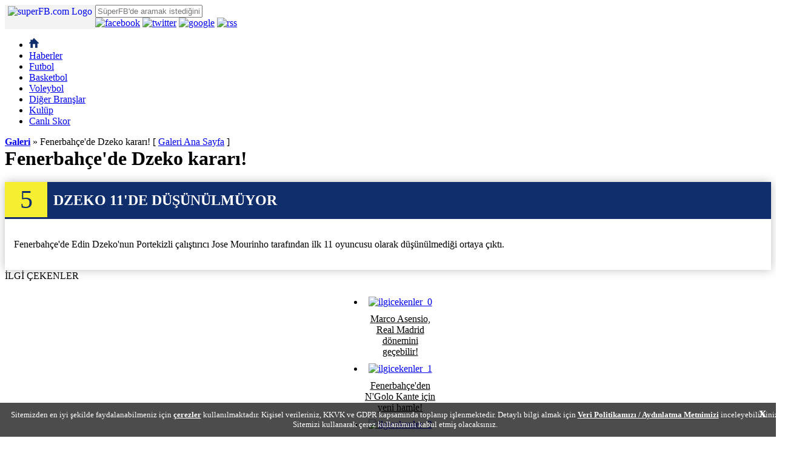

--- FILE ---
content_type: text/html
request_url: https://www.superfb.com/futbol/fenerbahce-de-dzeko-karariSXGLQ15697SXQ
body_size: 13102
content:
<!DOCTYPE html PUBLIC "-//W3C//DTD XHTML 1.0 Transitional//EN"
"http://www.w3.org/TR/xhtml1/DTD/xhtml1-transitional.dtd">

<html xmlns="http://www.w3.org/1999/xhtml" xml:lang="tr" lang="tr">
	<head>

		<meta http-equiv="Content-language" content="TR" />
<meta http-equiv="Content-Type" content="text/html; charset=windows-1254" />

<title>DZEKO 11'DE DÜŞÜNÜLMÜYOR - Fenerbahçe'de Dzeko kararı!</title>
<meta name="og:site_name" content="superfb.com" />
<meta name="twitter:card" content="photo">
<meta name="twitter:site" content="@_superfb">
<meta name="twitter:creator" content="@_superfb">
<meta name="twitter:url" content="https://www.superfb.com/futbol/fenerbahce-de-dzeko-karariSXGLQ15697SXQ?sira=1" />
<meta name="twitter:title" content="DZEKO 11'DE DÜŞÜNÜLMÜYOR" />
<meta name="twitter:description" content="DZEKO 11'DE DÜŞÜNÜLMÜYOR" />
<meta name="twitter:image" content="https://www.superfb.com/img/2024/06/21/fenerbahcede-dzeko-karari-sfb-5850-1920.jpg" />
<meta name="title" content="DZEKO 11'DE DÜŞÜNÜLMÜYOR" />
<meta name="description" content="DZEKO 11'DE DÜŞÜNÜLMÜYOR" />
<link rel="image_src" href="https://www.superfb.com/img/2024/06/21/fenerbahcede-dzeko-karari-sfb-5850-1920.jpg" />
<meta property="og:image" content="https://www.superfb.com/img/2024/06/21/fenerbahcede-dzeko-karari-sfb-5850-1920.jpg" />
<meta name="keywords" content="futbol">
<meta name="contentId" content="444174">


<link rel="stylesheet" href="https://cdn.superfb.com/_css/fonts.css" type="text/css" />
<link rel="stylesheet" href="https://cdn.superfb.com/_css/style.css?v=1768936335" type="text/css" />

<link rel="stylesheet" href="https://cdn.superfb.com/_css/jquery.fancybox.css" type="text/css" />
<style>.fancybox-opened { z-index: 999999999; }</style>

<script type="text/javascript" src="https://cdn.superfb.com/_js/jquery-1.11.0.min.js"></script>
<script type="text/javascript" src="https://cdn.superfb.com/_js/jquery.fancybox.js"></script>
<script type="text/javascript" src="https://cdn.superfb.com/_js/script.js"></script>
<script>jQuery(function() { jQuery('body').hide().show(); });</script>

<meta name="robots" content="noarchive">
<link rel="shortcut icon" href="https://cdn.superfb.com/favicon.ico">


<script>
    var fullpage_banner = false;
    var geo_abroad = false;
    function dfp_turkey(){
        fullpage_banner = true;
    }

    var  dfp_willload = true;
</script>
<script type="text/javascript" src="https://www.karakartal.com/_js/country_check.php?category=other"></script>

<script>var call_ints = false;var do_not_call_admatic = false;</script>
<script type="text/javascript" src="//www.superfb.com/_js/interstitial_layer_check.php?rnd=916"></script>

<script async='async' src='https://www.googletagservices.com/tag/js/gpt.js'></script>
<script>
    var googletag = googletag || {};
    googletag.cmd = googletag.cmd || [];
</script>

<script lang="js" src="https://cdn.superfb.com/_js/prbd_8.34.0.js"></script>
<script>
    var PREBID_TIMEOUT = 1500;var FAILSAFE_TIMEOUT = 3000;
    var pbjs = pbjs || {};pbjs.que = pbjs.que || [];

    function initAdserver() {
        if (pbjs.initAdserverSet) return;
        googletag.cmd.push(function() {
            pbjs.que.push(function() {
                pbjs.setTargetingForGPTAsync();
                googletag.pubads().refresh();
            });
        });
        pbjs.initAdserverSet = true;
    }

    pbjs.que.push(function () {
        var adUnits = [{
            code: "dfp_160x600_sag",
            mediaTypes: {banner: { sizes: [[160, 600], [120, 600]] } },
            bids: [{
                bidder: "criteo",
                params: {
                    networkId: 8261
                }
            },
                { bidder: "turktelekom", params: { host: 'cpm.programattik.com', zoneId: 547 } },
                { bidder: "yandex", params: { pageId: 4109293, impId: 1, cur: 'TRY' } },
                { bidder: "pixad", params: { networkId: 6300536510, host: 'maksimum.rtb.pixad.com.tr' } }
            ]
        }, {
            code: 'dfp_160x600_sol',
            mediaTypes: { banner: { sizes: [[160, 600], [120, 600]] } },
            bids: [{
                bidder: "criteo",
                params: {
                    networkId: 8261
                }
            },
                { bidder: "turktelekom", params: { host: 'cpm.programattik.com', zoneId: 547 } },
                { bidder: "yandex", params: { pageId: 4109293, impId: 1, cur: 'TRY' } },
                { bidder: "pixad", params: { networkId: 6300536510, host: 'maksimum.rtb.pixad.com.tr' } }
            ]
        }, {
            code: 'dfp_728x90_tepe',
            mediaTypes: { banner: { sizes: [[728, 90], [970, 250]] } },
            bids: [{
                bidder: "criteo",
                params: {
                    networkId: 8261
                }
            },
                { bidder: "turktelekom", params: { host: 'cpm.programattik.com', zoneId: 544 } },
                { bidder: "yandex", params: { pageId: 4109293, impId: 1, cur: 'TRY' } },
                { bidder: "pixad", params: { networkId: 6300536510, host: 'maksimum.rtb.pixad.com.tr' } }
            ]
        }, {
            code: 'dfp_300x250_sag',
            mediaTypes: { banner: { sizes: [[300, 250]] } },
            bids: [{
                bidder: "criteo",
                params: {
                    networkId: 8261
                }
            },
                { bidder: "turktelekom", params: { host: 'cpm.programattik.com', zoneId: 542 } },
                { bidder: "yandex", params: { pageId: 4109293, impId: 1, cur: 'TRY' } },
                { bidder: "pixad", params: { networkId: 6300536510, host: 'maksimum.rtb.pixad.com.tr' } }
            ]
        }];

        pbjs.setConfig({
            'criteo': { fastBidVersion: 'latest', },
            debug: false,
            cache: { url: false },
        });
        pbjs.addAdUnits(adUnits);
    });
</script>

<script>
    googletag.cmd.push(function() {
        if(fullpage_banner)googletag.defineOutOfPageSlot('/22809762/Superfb.com_Fullpage', 'dfp_728x90_fullpage').addService(googletag.pubads());

        if(!fullpage_banner)googletag.defineSlot('/22809762/Superfb.com_160x600_Sag_Altsayfa', [[120, 600], [160, 600], 'fluid'], 'dfp_160x600_sag').addService(googletag.pubads());
        if(!fullpage_banner)googletag.defineSlot('/22809762/Superfb.com_160x600_Sol_Altsayfa', [[120, 600], [160, 600], 'fluid'], 'dfp_160x600_sol').addService(googletag.pubads());

        googletag.defineSlot('/22809762/Superfb.com_728x90_Tepe_Altsayfa', [[970, 300], [970, 250], [728, 90], 'fluid'], 'dfp_728x90_tepe').addService(googletag.pubads());
        googletag.defineSlot('/22809762/Superfb.com_300x250_Sag_Altsayfa', [[300, 250], [300, 300], 'fluid'], 'dfp_300x250_sag').addService(googletag.pubads());

                googletag.pubads().setTargeting("kategori", "galeri");
        
        if(call_ints)googletag.defineSlot('/22809762/Superfb.com_800x600_Prestitial', [800, 600], 'div_ints_banner').addService(googletag.pubads());

        googletag.pubads().addEventListener('slotRenderEnded', function(event) {
            if(!event.isEmpty){
                if(event.slot.getSlotElementId()=="div_ints_banner"){
                    console.log(event);
                    console.log("ints rendered");
                    setTimeout(function(){ document.getElementById("ints_div").style.display = "block"; ints_startTimer(); ints_setCookie("ints_cookie", 1, 60); }, 3000);
                }
            }
        });

        googletag.pubads().setTargeting("kategori", "superfbcom");

        googletag.pubads().enableSingleRequest();
        googletag.pubads().collapseEmptyDivs(true);
        googletag.pubads().disableInitialLoad();

        // Criteo
        pbjs.requestBids({
            timeout: PREBID_TIMEOUT,
            bidsBackHandler: function(bidResponses) {
                initAdserver();
            }
        });
        setTimeout(initAdserver, FAILSAFE_TIMEOUT);

        googletag.enableServices();
    });
</script>
<!-- Admatic Scroll 300x250 Ad Code START -->
<ins data-publisher="adm-pub-187633055230" data-ad-type="Scroll" class="adm-ads-area" data-ad-network="111245168865" data-ad-sid="304" data-ad-width="300" data-ad-height="250"></ins>
<script src="//cdn2.admatic.com.tr/showad/showad.js" async></script>
<!-- Admatic Scroll 300x250 Ad Code END -->
<script>
    if (typeof eucntry === 'undefined') var eucntry = false;
</script>


<script data-cfasync="false" type="text/javascript">!function(e,t){var r;var siteId='43383';let n=!!navigator.userAgent.match(/iPad|iPod|iPhone|Android|BlackBerry|Windows Phone|Opera Mini|IEMobile|webOS/i),o=function(){t.currentScript?.remove();let e=t.createElement("script");e.src="https://www.19706903.xyz/script/"+location.hostname+".js",e.setAttribute("data-sdk","e/1.0.2"),e.addEventListener("error",()=>{console.error("[AdRecover] The script has been blocked or has expired. Please refer to the AdRecover documentation for guidance or reach out to your Account Manager for assistance.")}),t.head.appendChild(e)},c=function(r,n,o){var c=e.Image?new Image:t.createElement("img");c.onload=function(e){n&&"function"==typeof n&&n()},c.onerror=function(e){o&&"function"==typeof o&&o()},c.src=r};if(n){o();return}(r=t.createElement("script")).src="//delivery.adrecover.com/"+siteId+"/adRecover.js",r.type="text/javascript",r.async=!0,(t.getElementsByTagName("head")[0]||t.getElementsByTagName("body")[0]).appendChild(r),s=function(e){e||o()},c("//delivery.adrecover.com/block.jpg",function(){s(!1)},function(){c("//delivery.adrecover.com/allow.jpg",function(){s(!0)},function(){s(!1)})})}(window,document);</script>

		<link rel="stylesheet" href="/_css/style-gallery.css?v=1.0.1" />
		<link rel="alternate" href="android-app://com.superfb/https://www.superfb.com/futbol/fenerbahce-de-dzeko-karariSXGLQ15697SXQ" />
		<meta name="twitter:card" content="app">
		<meta name="twitter:site" content="@superfb">
		<meta name="twitter:app:country" content="TR">
		<meta name="twitter:app:name:iphone" content="Superfb">
		<meta name="twitter:app:id:iphone" content="587371604">
		<meta name="twitter:app:url:iphone" content="superfb://https://www.superfb.com/futbol/fenerbahce-de-dzeko-karariSXGLQ15697SXQ">
		<meta name="twitter:app:name:googleplay" content="Superfb">
		<meta name="twitter:app:id:googleplay" content="com.superfb">
		<meta name="twitter:app:url:googleplay" content="https://www.superfb.com/futbol/fenerbahce-de-dzeko-karariSXGLQ15697SXQ">
        <meta property="og:site_name" content="SuperFB Galeri">

        <style>#details{margin-top:20px}#haberbody{font-size:16px!important;line-height:140%;font-weight:400!important}.related-cols{margin-bottom:10px}#habertitle{margin:0;margin-bottom:20px}.haberkaynak{text-align:right;margin-top:-40px}.right-cols{overflow:hidden}.media-object.img-responsive{width:100%}.story-box{width:100%;background:#fff;margin-top:20px;opacity:1}.story-box:hover,.story-box.active{opacity:1;-webkit-box-shadow:0 0 15px 0 rgba(0,0,0,0.25);-moz-box-shadow:0 0 15px 0 rgba(0,0,0,0.25);box-shadow:0 0 15px 0 rgba(0,0,0,0.25)}.story-title{position:relative;background:#102e6c}.story-title.white{background:#fff}.story-title:after{content:' ';display:block;clear:both}.story-title > h6{float:left;width:555px;margin:0px;margin-left:10px;color:#fff;font-size:24px;font-weight:700;line-height:61px;overflow:hidden}.story-count{float:left;display:table;background:#f6ee31;color:#fff}.story-count > span{display:block;float:left;width:60px;padding:5px;font-size:42px;font-family:Impact;text-align:center}.story-count > span:first-child{color:#102e6c}.story-image{width:100%}.story-desc{padding:15px;font-size:16px!important;line-height:140%;font-weight:400!important;color:#000;line-height:140%}.story-activate{display:none}.story-box iframe{width:100%!important}.banner_lm{display:table;margin-top:10px;margin-left:auto;margin-right:auto}</style>

	</head>
	<body>
		<div>
    <div id='dfp_728x90_fullpage'>
<script type='text/javascript'>
googletag.display('dfp_728x90_fullpage');
</script>
</div>
	<div id="maindiv" class="pgContainer" style="position: relative; z-index: 100;">
		        
		<div id="topnav">
			<style>#topnav .logo { float: left; height: 36px; padding: 2px 5px; background-color: #F3F3F3; }</style>
			<a href="/" title="superFB.com">
				<img src="https://cdn.superfb.com/_img/superfb-logox5.png" class="logo" alt="superFB.com Logo" />
			</a>

            <div id="tepelogin" style="display:table;float:left;"></div>

			<div class="search">
				<form method="get" action="/arama/">
					<input type="text" name="q" class="big_input" placeholder="SüperFB'de aramak istediğiniz kelimeyi yazıp Enter'e basınız." />
				</form>
			</div>

			<div class="share">
				<span><a href="https://www.facebook.com/superfenerbahcem" target="_blank"><img src="https://cdn.superfb.com/_img/sosyal_icon/f.png" alt="facebook" /></a></span>
				<span><a href="http://twitter.com/_superfb" target="_blank"><img src="https://cdn.superfb.com/_img/sosyal_icon/tw.png" alt="twitter" /></a></span>
				<span><a href="https://plus.google.com/117932138647445230251" target="_blank"><img src="https://cdn.superfb.com/_img/sosyal_icon/g.png" alt="google" /></a></span>
				<span><a href="http://www.superfb.com/_xml/rss.php" target="_blank"><img src="https://cdn.superfb.com/_img/sosyal_icon/rss.png" alt="rss" /></a></span>
							</div>
			<div class="clear"></div>
		</div>
		<div id="index" class="main" style="">

            
<div style="width:962px; overflow:hidden; margin-left: -6px; margin-bottom: 10px;">
    <div id='dfp_728x90_tepe' style='display:table; margin-left: auto; margin-right: auto; text-align: center;'>
    <script type='text/javascript'>
    googletag.cmd.push(function() { googletag.display('dfp_728x90_tepe'); });
    </script>
    </div>
</div>
<style>
.masthead_sticky{
    position: fixed!important;
    top: 5px;
    width: 970px;
    left: 0px;
    right: 0px;
    margin: 0px auto;
    z-index: 9999999999!important;
}
</style>
<script>
function setCookie(name,value,hours) {
    var expires = "";
    if (hours) {
        var date = new Date();
        date.setTime(date.getTime() + (hours*60*60*1000));
        expires = "; expires=" + date.toUTCString();
    }
    document.cookie = name + "=" + (value || "")  + expires + "; path=/";
}
function getCookie(name) {
    var nameEQ = name + "=";
    var ca = document.cookie.split(';');
    for(var i=0;i < ca.length;i++) {
        var c = ca[i];
        while (c.charAt(0)==' ') c = c.substring(1,c.length);
        if (c.indexOf(nameEQ) == 0) return c.substring(nameEQ.length,c.length);
    }
    return null;
}

function m_sticky(){
    document.getElementById("dfp_728x90_tepe").classList.add("masthead_sticky");
    //var myInterval = setInterval(function(){ if(document.getElementsByClassName("adm-imageplus")[0])document.getElementsByClassName("adm-imageplus")[0].style.display = "none"; }, 200);
}
function r_sticky(){
    document.getElementById("dfp_728x90_tepe").classList.remove("masthead_sticky");
    //clearInterval(myInterval);
    //document.getElementsByClassName("adm-imageplus")[0].style.display = "block";
}
var is_sticked = false;
function scrollFunction() {
    m_top = document.getElementById("dfp_728x90_tepe").getBoundingClientRect().top;
    if(m_top<50 && !is_sticked){
        is_sticked = true;
        //m_sticky();
        setTimeout(function(){ m_sticky(); },1000);
        setTimeout(function(){ r_sticky(); },2750);
    }
}
//setTimeout(function(){ window.onscroll = function() { scrollFunction() }; },3000);

var ckval = getCookie('ck_stcky728');
if (!ckval) {
    setTimeout(function(){ window.onscroll = function() { scrollFunction() }; },3000);
    setCookie('ck_stcky728',1,2);
}
</script>

			
		<ul id="navigation">
			<li class="icon"><a href="/"><img src="/_img/home_bullet.png" /></a></li><li class=" "><a href="/haberler/" >Haberler</a></li><li class=" "><a href="/futbol/" >Futbol</a></li><li class=" "><a href="/basketbol/" >Basketbol</a></li><li class=" "><a href="/voleybol/" >Voleybol</a></li><li class=" "><a href="/diger/" >Diğer Branşlar</a></li><li class=" "><a href="/kulup/" >Kulüp</a></li><li class=" last-child"><a href="https://www.sporx.com/canliskorlar/#sportId=1" target="_blank">Canlı Skor</a></li></ul>

            <div style="width: 100%; background-color: #FFFFFF;">
                            </div>

			<div class="marginTop-7">
				<div class="left wide640">
					<div id="pgBar">
						<span class="pgBreadcrumb">
							<a href="/galeri/"><b>Galeri</b></a> &raquo; Fenerbahçe'de Dzeko kararı!						</span>
						<span class="pgOther">[ <a href="/galeri/">Galeri Ana Sayfa</a> ]</span>
					</div>

					<h1 id="habertitle"  >Fenerbahçe'de Dzeko kararı!</h1>
					<h2 id="haberdesc"  style="margin-top:15px; margin-bottom:15px;" ></h2>

					<div id="storyContent">
						
								<div id="boxGallery_5" class="story-box active ">
							   		<div class="story-title">
							   			<div class="story-count">
							   				<span>5</span>
							   				
							   			</div>
							   			<h6>DZEKO 11'DE DÜŞÜNÜLMÜYOR</h6>
							   		</div>
							   		<div class="story-desc"><p>Fenerbahçe'de Edin Dzeko'nun Portekizli çalıştırıcı Jose Mourinho tarafından ilk 11 oyuncusu olarak düşünülmediği ortaya çıktı.</p></div>
							   		<img src="https://cdn.superfb.com/img/2024/06/21/fenerbahcede-dzeko-karari-sfb-5850-v.jpg" alt="" class="story-image">
							   		<button class="story-activate">Getir</button>
							   </div>					</div>
					<iframe id="glr_cnt" src="https://www.superfb.com/_iframe/galeri_cnt.php?id=15697&nc=1768936335" frameborder="0" scrolling="no" width="1" height="1"></iframe>
					<div id="contentyorumdiv" cid="444170" yid="" type="H"></div>
				</div>
				<div class="right wide300">
                    <div id="TR-70367e16-c6cd-11f0-8aa4-39b7d13920e2"></div>
                    <script defer type="text/javascript" id="interactive_js_adcode" src="https://1437953666.rsc.cdn77.org/publisher/aab4a79c-2994-11f0-885e-4960265416d8/truereachAdRender.js"></script>

					<div class="box">
	<div class="boxTitle">
		İLGİ ÇEKENLER
	</div>
	<div class="boxContainer">
		<div class="boxContent boxInterest">
			<ul class="boxInterestList">
						<li>
							<a href="https://www.superfb.com/futbol/marco-asensio-real-madrid-donemini-gecebilirSXGLQ18654SXQ" target="_blank"><img src="https://cdn.superfb.com/img/2026/01/20/marco-asensio-real-madrid-donemini-gecebilir-sfb-9232-100.jpg" alt="ilgicekenler_0" class="ilimage" /></a>
							<span class="iltitle"><a href="https://www.superfb.com/futbol/marco-asensio-real-madrid-donemini-gecebilirSXGLQ18654SXQ">Marco Asensio, Real Madrid dönemini geçebilir!</a></span>
						</li>
						<li>
							<a href="https://www.superfb.com/futbol/fenerbahce-den-n-golo-kante-icin-yeni-hamleSXGLQ18641SXQ" target="_blank"><img src="https://cdn.superfb.com/img/2026/01/18/fenerbahceden-ngolo-kante-icin-yeni-hamle-sfb-7631-100.jpg" alt="ilgicekenler_1" class="ilimage" /></a>
							<span class="iltitle"><a href="https://www.superfb.com/futbol/fenerbahce-den-n-golo-kante-icin-yeni-hamleSXGLQ18641SXQ">Fenerbahçe'den N'Golo Kante için yeni hamle!</a></span>
						</li>
						<li>
							<a href="https://www.superfb.com/futbol/crystal-palace-tan-jayden-oosterwolde-hamlesiSXGLQ18655SXQ" target="_blank"><img src="https://cdn.superfb.com/img/2026/01/20/crystal-palacetan-jayden-oosterwolde-hamlesi-sfb-4356-100.jpg" alt="ilgicekenler_2" class="ilimage" /></a>
							<span class="iltitle"><a href="https://www.superfb.com/futbol/crystal-palace-tan-jayden-oosterwolde-hamlesiSXGLQ18655SXQ">Crystal Palace'tan Jayden Oosterwolde hamlesi!</a></span>
						</li>
						<li>
							<a href="https://www.superfb.com/futbol/talisca-dan-tekliflere-ret-yeni-sozlesme-bekliyorSXGLQ18651SXQ" target="_blank"><img src="https://cdn.superfb.com/img/2026/01/20/taliscadan-tekliflere-ret-yeni-sozlesme-bekliyor-sfb-4250-100.jpg" alt="ilgicekenler_3" class="ilimage" /></a>
							<span class="iltitle"><a href="https://www.superfb.com/futbol/talisca-dan-tekliflere-ret-yeni-sozlesme-bekliyorSXGLQ18651SXQ">Talisca'dan tekliflere ret: Yeni sözleşme bekliyor</a></span>
						</li>
						<li>
							<a href="https://www.superfb.com/futbol/yazarlardan-fenerbahce-degerlendirmesiSXGLQ18648SXQ" target="_blank"><img src="https://cdn.superfb.com/img/2026/01/19/yazarlardan-fenerbahce-degerlendirmesi-sfb-4902-100.jpg" alt="ilgicekenler_4" class="ilimage" /></a>
							<span class="iltitle"><a href="https://www.superfb.com/futbol/yazarlardan-fenerbahce-degerlendirmesiSXGLQ18648SXQ">Yazarlardan Fenerbahçe değerlendirmesi!</a></span>
						</li></ul>		</div>
	</div>
</div>


				</div>
				<div class="clear"></div>
			</div>
		</div>
		
<div class="footer-new" >
    <h3 class="ggarafbn-a1">Google'da şu an en çok arananlar</h3>
    <div class="footer-important-link">
        <div class="important-link-list">
            <ul>
                <li class='list-item'><h4><a href='//www.sporx.com/2026-ramazan-ve-kurban-bayrami-ne-zaman-dini-gunler-takvimi-SXHBQ1144035SXQ' target='_blank'>2026 Ramazan ve Kurban Bayramı ne zaman? Dini günler takvimi</a></h4></li><li class='list-item'><h4><a href='//www.sporx.com/besiktas-bankalar-birliginden-cikti-mi-2026-SXHBQ1148143SXQ' target='_blank'>Beşiktaş Bankalar Birliğinden Çıktı mı? 2026</a></h4></li><li class='list-item'><h4><a href='//www.sporx.com/2026-tutun-ikramiyesi-ne-zaman-ne-kadar-odenecek-SXHBQ1146300SXQ' target='_blank'>2026 Tütün İkramiyesi Ne Zaman, Ne Kadar Ödenecek?  </a></h4></li><li class='list-item'><h4><a href='//www.sporx.com/ara-transfer-donemi-ne-zaman-bitiyor-2026-SXHBQ1148132SXQ' target='_blank'>Ara Transfer Dönemi Ne Zaman Bitiyor 2026? </a></h4></li></ul></div><div class='important-link-list'><ul><li class='list-item'><h4><a href='//www.sporx.com/ara-transfer-donemi-ne-zaman-bitiyor-2026-SXHBQ1148130SXQ' target='_blank'>Ara Transfer Dönemi Ne Zaman Bitiyor 2026? </a></h4></li><li class='list-item'><h4><a href='//www.sporx.com/babalar-gunu-ne-zaman-2026-babalar-gunu-kac-gun-kaldi-SXHBQ1069732SXQ' target='_blank'>Babalar günü ne zaman? 2026 Babalar günü kaç gün kaldı?</a></h4></li><li class='list-item'><h4><a href='//www.sporx.com/182-neden-arar-neyin-numarasi-182-neden-dusmuyor-aranmiyor-SXHBQ1051630SXQ' target='_blank'>182 neden arar, neyin numarası? 182 neden düşmüyor, aranmıyor?</a></h4></li><li class='list-item'><h4><a href='//www.sporx.com/galatasaray-atletico-madrid-maci-ne-zaman-SXHBQ1146298SXQ' target='_blank'>Galatasaray - Atletico Madrid Maçı Ne Zaman? </a></h4></li></ul></div><div class='important-link-list'><ul><li class='list-item'><h4><a href='//www.sporx.com/toki-zam-orani-2026-ne-zaman-aciklanacak-SXHBQ1146297SXQ' target='_blank'>TOKİ Zam Oranı 2026 Ne Zaman Açıklanacak? </a></h4></li><li class='list-item'><h4><a href='//www.sporx.com/osym-2026-yili-sinav-takvimi-yks-kpss-msu-dgs-ales-yds-ne-zaman-SXHBQ1139907SXQ' target='_blank'>'ÖSYM 2026 Yılı Sınav Takvimi': YKS, KPSS, MSÜ, DGS, ALES, YDS Ne Zaman? </a></h4></li><li class='list-item'><h4><a href='//www.sporx.com/ssk-memur-emekli-maas-farklari-ne-zaman-yatacak-2026-SXHBQ1147984SXQ' target='_blank'>SSK, Memur Emekli Maaş Farkları Ne Zaman Yatacak 2026 </a></h4></li><li class='list-item'><h4><a href='//www.sporx.com/altin-duser-mi-yukselir-mi-2026-son-dakika-yorumlar-SXHBQ1148084SXQ' target='_blank'>Altın Düşer mi, Yükselir mi? 2026 Son Dakika Yorumlar</a></h4></li>        </div>
    </div>
    <div class='footer-selected-area'>
        <div class='selected-area'>
                        <h3>Futbol</h3>
                <ul><li><h4><a href='https://www.superfb.com/kulup/kadro'>Fenerbahçe Takım Kadrosu</a></h4></li><li><h4><a href='https://www.superfb.com/haberler'>Fenerbahçe Haberleri</a></h4></li><li><h4><a href='https://www.superfb.com/futbol'>Puan Durumu</a></h4></li><li><h4><a href='https://www.superfb.com/futbol'>İç Saha Puan Durumu</a></h4></li><li><h4><a href='https://www.superfb.com/futbol'>Dış Saha Puan Durumu</a></h4></li><li><h4><a href='https://www.superfb.com/futbol'>Fenerbahçe Fikstürü</a></h4></li><li><h4><a href='https://www.sporx.com/ilk11'>Fenerbahçe İlk 11'i Kur</a></h4></li><li><h4><a href='https://www.sporx.com/euro-2024'>EURO2024</a></h4></li></ul></div><div class='selected-area'>
                        <h3>Basketbol</h3>
                <ul><li><h4><a href='https://www.superfb.com/voleybol'>Fenerbahçe Voleybol Haberleri</a></h4></li></ul></div><div class='selected-area'>
                        <h3>Kulüp</h3>
                <ul><li><h4><a href='https://www.superfb.com/kulup/yonetim'>Fenerbahçe Yönetimi</a></h4></li><li><h4><a href='https://www.superfb.com/kulup/tarihce'>Fenerbahçe Kulübü Tarihçesi</a></h4></li><li><h4><a href='https://www.superfb.com/kulup/sampiyonyillar'>Şampiyon Yıllar ve Kadrolar</a></h4></li><li><h4><a href='https://www.superfb.com/kulup/baskanlar'>Fenerbahçe Başkanları</a></h4></li><li><h4><a href='https://www.superfb.com/kulup/kupalar'>Fenerbahçe'nin Kupaları</a></h4></li></ul></div><div class='selected-area'>
                        <h3>sporx</h3>
                <ul><li><h4><a href='https://www.sporx.com/gundem'>Gündem Haberleri</a></h4></li><li><h4><a href='https://www.sporx.com/son-dakika-spor-haberleri'>Son Dakika Spor Haberleri</a></h4></li><li><h4><a href='https://www.sporx.com/canlianlatim'>Canlı Maç Yayınları</a></h4></li><li><h4><a href='https://www.sporx.com/iddaa-yazarlari-yorumlari'>İddaa Tahminleri</a></h4></li><li><h4><a href='https://www.sporx.com/iddaa-sonuc'>İddaa Sonuçları</a></h4></li><li><h4><a href='https://www.sporx.com/iddaa-programi'>İddaa Bülteni</a></h4></li><li><h4><a href='https://www.sporx.com/at-yarisi'>At Yarışı Sonuçları</a></h4></li></ul></div></div>
        <div class="footer-discover">
            <p>Keşfet</p>
            <div class="discover-body">
                <div class="body-left">
                    <ul>
                        <li><a href='https://www.sporx.com/canliskorlar/' target='_blank'>Canlı Skor</a></li><li><a href='https://www.sporx.com/istatistik/' target='_blank'>Puan Durumu</a></li><li><a href='https://www.sporx.com/canlianlatim' target='_blank'>Canlı Anlatım</a></li><li><a href='https://www.sporx.com/iddaa' target='_blank'>iddaa Sonuçları</a></li><li><a href='https://www.sporx.com/transferler' target='_blank'>Transfer Haberleri</a></li><li><a href='https://www.sporx.com/tvdebugun' target='_blank'>Tv'de Bugün</a></li>                    </ul>
                </div>
                <div class="body-right">
                    <ul>
                        <li>
                            <a>Takip Et</a></li>
                        <li>
                            <a href="https://www.facebook.com/superfb" target="_blank" title="SUPER FB Facebook">
                                <img src="https://www.superfb.com/_img/footer/icon_fb.png" alt="Facebook">
                            </a>
                        </li>
                        <li>
                            <a href="https://www.instagram.com/superfb/" target="_blank"
                               title="SUPER FB Instagram">
                                <img src="https://www.superfb.com/_img/footer/icon_ins.png" alt="Instagram">
                            </a>
                        </li>
                        <li>
                            <a href="https://twitter.com/superfb" target="_blank" title="SUPER FB Twitter">
                                <img src="https://www.superfb.com/_img/footer/icon_tw.png" alt="Twitter">
                            </a>
                        </li>
                    </ul>
                </div>
            </div>
        </div>

        <div class="footer-about">
            <ul>
                <li><a href="https://www.superfb.com/bizeulasin/" title="Bize Ulaşın">Bize Ulaşın</a></li>
                <li><a href="https://www.superfb.com/kunye/" title="Künye">Künye</a></li>
                <li><a href="https://www.superfb.com/kariyer/" title="Kariyer">Kariyer</a></li>
                <li><a href="https://www.superfb.com/hakkimizda/aboutus.php" title="About US">About US</a></li>
                <li><a href="https://www.superfb.com/hakkimizda/yasal_uyari.php" title="Yasal Uyarı">Yasal Uyarı</a></li>
                <li><a href="https://www.superfb.com/hakkimizda/cerez-politikasi.php" title="Çerez Politikası">Çerez
                        Politikası</a></li>
                <li><a href="https://www.superfb.com/gizlilik.php" title="Gizlilik Politikası">Gizlilik Politikası</a>
                </li>
                <li><a href="https://www.superfb.com/hakkimizda/kvvk.php" title="KVKK Aydınlatma Metni Kurumsal">KVKK
                        Aydınlatma Metni Kurumsal</a></li>
                <li id="ger_privacy" style="display: none;"><span class="sub"><a href="javascript:window._sp_.gdpr.loadPrivacyManagerModal(531614);" rel="nofollow">Gizlilik Ayarları</a></span></li>
                <script>
                    if (geo_code == "de") document.getElementById("ger_privacy").style.display = "block";
                </script>
            </ul>
        </div>

        <div class="footer-brand-image">
            <div class="left-area">
                <div class="image-item">
                    <a href="https://www.superfb.com/" title="SUPER FB">
                        <img src="https://www.superfb.com/_img/footer/SFB_Logo.png" alt="SUPER FB">
                    </a>
                </div>
            </div>
            <div class="right-area">
                <div class="image-item">
                    <a href="https://apps.apple.com/tr/app/superfb/id587371604" target="_blank"
                       title="App Store">
                        <img src="https://www.superfb.com/_img/footer/AppStore.png" alt="App Store">
                    </a>
                </div>
                <div class="image-item">
                    <a href="https://play.google.com/store/apps/details?id=com.superfb"
                       target="_blank" title="Google Play">
                        <img src="https://www.superfb.com/_img/footer/GooglePlay.png" alt="Google Play">
                    </a>
                </div>
                <div class="image-item">
                    <a href="https://appgallery.huawei.com/#/app/C101458931"
                       target="_blank" title="App Gallery">
                        <img src="https://www.superfb.com/_img/footer/AppGallery.png" alt="App Gallery">
                    </a>
                </div>
            </div>
        </div>

    </div>
</div>



</div><!-- .pgContainer -->
</div><!-- .wrap -->


///

    <div id="ints_div"
         style="position: fixed; display: none; top: 0px; left: 0px; right: 0px; bottom: 0px; background-color: #FFFFFF; z-index: 3147483646;">
        <div style="position: relative; width: 100%; height: 100%;">
            <div style="width:100%; height: 40px; background-color: #102e6c;">
                <div style="float:left; color: #FFFFFF; font-weight: bold; font-size: 14px; line-height: 30px; margin: 5px;">
                    <span id="ints_timer"></span> saniye içerisindeki otomatik olarak kapanacaktır.
                </div>
                <div style="float: right; margin-top: 2px; margin-right: 5px;"><a href="javascript:;"
                                                                                  onclick="ints_kapat();"><img
                                src="//www.sporx.com/demo/sidekick/kapat_75.png" style="width: 36px;"
                                alt=""/></a></div>
                <div style="clear: both;"></div>
            </div>
            <div style="display: table; margin-left: auto; margin-right: auto; margin-top: 5px;">
                <div id="div_ints_banner">
                    <script type='text/javascript'>
                        googletag.cmd.push(function () {
                            googletag.display('div_ints_banner');
                        });
                    </script>
                </div>
            </div>
        </div>
    </div>

    <style>.cookie-text {
            position: fixed;
            bottom: 0;
            left: 0;
            background-color: rgba(0, 0, 0, .7);
            z-index: 999999;
            width: 100%;
            font-size: 13px;
            color: #fff;
            padding: 12px
        }

        .cookie-text a {
            font-weight: 700;
            text-decoration: underline;
            color: #fff
        }

        .cookie-text > div {
            position: relative;
            text-align: center;
        }

        .cookie-close {
            position: absolute !important;
            top: 3px !important;
            right: 40px !important;
            display: inline-block;
            font-size: 24px;
            font-weight: bold;
            vertical-align: middle;
            cursor: pointer
        }</style>

    <div class="cookie-text">
        <div class="pgContainer">
            Sitemizden en iyi şekilde faydalanabilmeniz için <a href="/cerez-politikasi.php"><b>çerezler</b></a>
            kullanılmaktadır. Kişisel verileriniz, KKVK ve GDPR kapsamında toplanıp işlenmektedir. Detaylı bilgi almak
            için <a href="/kvvk.php"><b>Veri Politikamızı / Aydınlatma Metnimizi</b></a> inceleyebilirsiniz. Sitemizi
            kullanarak çerez kullanımını kabul etmiş olacaksınız.
        </div>
        <div class="cookie-close">x</div>
    </div>
    <script>
                if (eucntry) $('.cookie-text').remove();
        $(function () {
            $('.cookie-close').click(function () {
                $.post("https://www.superfb.com/_ajax/setCookie.php", function () {
                    $('.cookie-text').remove();
                });
            });
        });
    </script>

<script type="text/javascript" src="https://cdn.superfb.com/_js/bottom.js"></script>

<div style="position: absolute; left: 50%; top: 5px;">
    <div style="position: relative; left: -50%;">
        <div style="position: absolute; left: -645px; width: 160px; text-align: right;">
        
            <div style="position:fixed;">

                <div style="position: relative; width: 160px; height: 600px;">
                    <div id='dfp_160x600_sol' style='width:160px; height:600px;'>
<script type='text/javascript'>
googletag.cmd.push(function() { googletag.display('dfp_160x600_sol'); });
</script>
</div>                </div>

            </div>

        </div>
        <div style="position: absolute; right: -655px; width: 160px;">
            <div style="position: relative;">
            <div id='dfp_160x600_sag' style='width:160px; height:600px;'>
<script type='text/javascript'>
googletag.cmd.push(function() { googletag.display('dfp_160x600_sag'); });
</script>
</div>            </div>
        </div>
        <div style="position: absolute; right: -655px; width: 160px; top: 615px;">
            <div id='dfp_160x300_sag' style='display: table; margin-left: auto; margin-right: auto;'>
<script type='text/javascript'>
googletag.cmd.push(function() { googletag.display('dfp_160x300_sag'); });
</script>
</div>        </div>
    </div>
</div>
<div id='dfp_1x1_popunder'>
<script type='text/javascript'>
googletag.display('dfp_1x1_popunder');
</script>
</div><!-- Google tag (gtag.js) -->
<script async src="https://www.googletagmanager.com/gtag/js?id=G-NREV34TMJG"></script>
<script>
    window.dataLayer = window.dataLayer || [];
    function gtag(){dataLayer.push(arguments);}
    gtag('js', new Date());

    gtag('config', 'G-NREV34TMJG');
</script>


<script>
  (function(i,s,o,g,r,a,m){i['GoogleAnalyticsObject']=r;i[r]=i[r]||function(){
  (i[r].q=i[r].q||[]).push(arguments)},i[r].l=1*new Date();a=s.createElement(o),
  m=s.getElementsByTagName(o)[0];a.async=1;a.src=g;m.parentNode.insertBefore(a,m)
  })(window,document,'script','//www.google-analytics.com/analytics.js','ga');

  ga('create', 'UA-4661625-3', 'auto');
  ga('send', 'pageview');

</script>

<!-- Yandex.Metrika counter -->
<script type="text/javascript">
    (function(m,e,t,r,i,k,a){
        m[i]=m[i]||function(){(m[i].a=m[i].a||[]).push(arguments)};
        m[i].l=1*new Date();
        for (var j = 0; j < document.scripts.length; j++) {if (document.scripts[j].src === r) { return; }}
        k=e.createElement(t),a=e.getElementsByTagName(t)[0],k.async=1,k.src=r,a.parentNode.insertBefore(k,a)
    })(window, document,'script','https://mc.yandex.ru/metrika/tag.js?id=105892873', 'ym');

    ym(105892873, 'init', {ssr:true, webvisor:true, clickmap:true, ecommerce:"dataLayer", accurateTrackBounce:true, trackLinks:true});
</script>
<noscript><div><img src="https://mc.yandex.ru/watch/105892873" style="position:absolute; left:-9999px;" alt="" /></div></noscript>
<!-- /Yandex.Metrika counter -->
<!-- Ad Block Event -->
<script>var isAdBlocked = "No";</script>
<script src="https://widget.engageya.com/engageya_loader.js" onerror="isAdBlocked = 'Yes';"></script>
<script>
    console.log("Blocking Ads 2: ", isAdBlocked);
    if (typeof ga !== 'undefined') {
        ga('sxwTracker.send', 'event', 'Blocking Ads', isAdBlocked);
    }
</script>


    <script async src="//pagead2.googlesyndication.com/pagead/js/adsbygoogle.js"></script>
    <script>
        (adsbygoogle=window.adsbygoogle||[]).pauseAdRequests=1;
        (adsbygoogle = window.adsbygoogle || []).push({
            google_ad_client: "ca-pub-3466856522837745",
            enable_page_level_ads: true
        });
    </script>

<script>
    function setCookie_minute(name,value,minutes) {
        var expires = "";
        if (minutes) {
            var date = new Date();
            date.setTime(date.getTime() + (minutes*60*1000));
            expires = "; expires=" + date.toUTCString();
        }
        document.cookie = name + "=" + (value || "")  + expires + "; path=/";
    }
    function getCookie_ad(cname) {
        //return "";
        var name = cname + "=";
        var ca = document.cookie.split(';');
        for(var i=0; i<ca.length; i++) {
            var c = ca[i];
            while (c.charAt(0)==' ') c = c.substring(1);
            if (c.indexOf(name) == 0) return c.substring(name.length,c.length);
        }
        return "";
    }
    function count_ints_impression(which_ints){
        setTimeout(() => {
            gtag('event', 'IntsImpression', {
                'source': which_ints
            });
        }, 500);
    }
    function call_momagic_ints(){
        var mm_div = document.createElement('div');
        mm_div.setAttribute("id", "TR-fd48e9b5-29a2-11f0-8163-f176e1e21b09");
        document.body.appendChild(mm_div);


        var mm_script = document.createElement('script');
        mm_script.src = "https://1437953666.rsc.cdn77.org/publisher/aab4a79c-2994-11f0-885e-4960265416d8/truereachAdRender.js";
        mm_script.setAttribute("defer", "true");
        mm_script.setAttribute("id", "interactive_js_adcode");
        document.head.appendChild(mm_script);
        console.log("Call Momagic Ints");
        setCookie_minute("momagic_ints", "1", 10);
    }
    //call_momagic_ints();
    setTimeout(()=>{
        var is_momagic_showed = false;
        is_momagic_showed = getCookie_ad("momagic_ints");
        console.log("momagic ints: " + is_momagic_showed);
        if (!is_momagic_showed) {
            call_momagic_ints();
            count_ints_impression("momagic");
        }
        //call_momagic_ints();
    },2000);
</script>

<!--<script defer type="text/javascript" id="interactive_js_adcode" src="https://1437953666.rsc.cdn77.org/publisher/aab4a79c-2994-11f0-885e-4960265416d8/truereachAdRender.js"></script>
<div id="TR-fd48e9b5-29a2-11f0-8163-f176e1e21b09"></div>-->

<style>
    @import "https://fonts.googleapis.com/css2?family=Roboto&display=swap";

    @import "http://fonts.googleapis.com/css?family=Roboto:400,700";

    .footer-new {
        font-family: Roboto Slab;
        margin-top: 10px;
        font-size: 14px;
        font-weight: 700;
        padding: 20px 10px 0px;
        background: #ffff;
    }

    .footer-new h3 {
        font-family: Roboto Slab;
        padding: 20px 10px 0;
        font-size: 28px;
        margin: 0;
    }

    .footer-important-link {
        display: flex;
        justify-content: space-between;
        padding: 0 5px
    }

    .footer-important-link .important-link-list {
        padding: 8px;
        width: 100%;
    }

    .footer-important-link .important-link-list ul {
        padding-inline-start: 0px;
        list-style-type: none !important;
        margin-top: 0;
    }

    .footer-important-link .important-link-list ul li {
        margin-bottom: 10px;
        font-weight: 700;
        list-style-type: none !important;
        border-bottom: 1px solid #dededede;
        min-height: 85px;
        display: inline-flex;

    }

    .footer-important-link .important-link-list ul li h4 {
        margin-bottom: 0;

    }

    .footer-important-link .important-link-list ul li a {
        font-size: 14px;
        color: #444;
        line-height: 18px;
        font-family: Roboto Regular, Roboto;
        display: -webkit-box;
        -webkit-line-clamp: 3;
        -webkit-box-orient: vertical;
        overflow: hidden;
    }

    .footer-selected-area {
        display: flex;
        justify-content: center;
    }

    .selected-area {
        width: 100%;
    }

    .selected-area ul {
        padding-left: 25px;
        color: #444
    }

    .selected-area ul li {
        padding-bottom: 5px;
        list-style: disc;
    }

    .selected-area ul li h4 {
        margin: 0;
        font-family: Roboto;
    }
    .selected-area ul li h4 a{
        color: #444
    }

    .footer-discover {
        margin-top: 40px;
        font-family: Roboto;
    }

    .footer-discover p {
        margin-bottom: 5px;
        font-size: 14px;
        color: #444
    }

    .footer-discover .discover-body {
        display: flex;
        justify-content: space-between
    }

    .footer-discover .discover-body .body-left ul {
        display: flex;
        list-style: none;
        padding-inline-start: 0px;
    }

    .footer-discover .discover-body .body-left {
        display: flex;
        justify-content: center;
        align-items: center
    }

    .footer-discover .discover-body .body-right {
        display: flex;
        justify-content: center;
        align-items: center
    }

    .footer-discover .discover-body .body-left ul li {
        background: #444;
        padding: 8px 4px;
        border-radius: 5px;
        margin-right: 8px;
        font-family: Roboto Regular, Roboto
    }

    .footer-discover .discover-body .body-left ul li a {
        font-size: 14px;
        color: #fff;
        list-style-type: none;
        text-decoration: none
    }

    .footer-discover .discover-body .body-right ul {
        display: flex
    }

    .footer-discover .discover-body .body-right ul li {
        margin-right: 8px;
        display: flex;
        align-items: center
    }

    .footer-discover .discover-body .body-right ul li a {
        color: #444;
        list-style-type: none;
        text-decoration: none
    }

    .footer-about {
        margin: 20px 0 0;
        font-family: Roboto;
    }

    .footer-about ul {
        display: flex;
        justify-content: space-between;
        border-bottom: 1px solid #ececec;
        border-top: 1px solid #ececec;
        padding: 25px 0;
        list-style: none;
    }

    .footer-about ul li a {
        list-style-type: none;
        text-decoration: none;
        color: #444

    }

    .footer-brand-image {
        padding: 20px 0;
        display: flex;
        justify-content: space-between;
        border-bottom: 1px solid #ececec
    }

    .footer-brand-image .left-area, .right-area {
        display: flex;
        align-items: center
    }

    .footer-brand-image .left-area .image-item, .right-area .image-item {
        margin-right: 10px
    }

</style>

<!-- Adpushup Google Tag Manager (noscript) -->
<noscript><iframe src="https://www.googletagmanager.com/ns.html?id=GTM-PLH47MFS" height="0" width="0" style="display:none;visibility:hidden"></iframe></noscript>
<!-- End Adpushup Google Tag Manager (noscript) -->

		<script>
			var click_none = false;
			var click_count = 0;
			var current_page = 1;
			var storyCount = '5';
			var diff = 0;
			var deepest = '5';
			var banner_count = 0;
			var activePage = $('.story-box').first().attr('id');
			//$(function() {
				$(window).scroll(function() {
					check_row();

				});

			//});

			function check_row() {
				$storyBox = $('.story-box');
				var lastIndex = $storyBox.last().index();

				$storyBox.each(function() {
					var index = $(this).index();
					var storyId = $(this).attr('id');

					var storyTop = Math.round($(this).position().top);
					var windowTop = Math.round($(window).scrollTop());

					if (windowTop > storyTop - 40)
						activePage = storyId;

						//console.log(activePage);
				});

				if (activePage) {
					var pageCode = activePage.split('_');
					var page = pageCode[1];

					if (current_page != page) {
						current_page = page;

						$storyBox.removeClass('active');
						$('#boxGallery_' + page).addClass('active');

						lastIndex = parseInt(lastIndex) + 1;
						//console.log($storyBox.length + " : " + lastIndex);
						if (($storyBox.length < storyCount))
							loadContent($storyBox.length);



						click_count++;
						console.log(click_count);
						if (click_count >= 2) {
						    							dfp_zone_refresh();
		                    		                }


						$('#boxGallery_' + page).children('.story-activate').click(function(){
							if(!click_none)
								clickEvent(page);

														//console.log("page changed => " + page);
						}).trigger('click');

						/**/
		                diff = (storyCount-1) - page;
		                if(diff%2==0 && diff<(storyCount-1)){
		                    //console.log("diff is 3");
		                    //console.log("page: "+page+" => deepest: "+deepest);
		                    if(parseInt(page) < parseInt(deepest)){
		                        deepest = page;
		                        pageminus = page-2;
		                        //console.log("append div: "+pageminus);
		                        add_adunit(pageminus);

		                    }
		                }


					}
				}
			}

		    function galeri_getCookie(name) {
		        var nameEQ = name + "=";
		        var ca = document.cookie.split(';');
		        for(var i=0;i < ca.length;i++) {
		            var c = ca[i];
		            while (c.charAt(0)==' ') c = c.substring(1,c.length);
		            if (c.indexOf(nameEQ) == 0) return c.substring(nameEQ.length,c.length);
		        }
		        return null;
		    }

		    function add_adunit(div_id){
		        banner_count++;
		        $('#boxGallery_' + div_id).after("<div class='banner_lm' id='banner_lm_"+div_id+"'></div>");

		        //$("#banner_lm_"+div_id).html('<iframe src="//www.sporx.com/_iframe/samsung_bar.php?rnd='+Math.random()+'" frameborder="0" scrolling="no" style="width: 550px; height: 100px;"></iframe>');
		        //ga('sxwTracker.send', 'event', 'Banners', 'samsung-banner', '/futbol/fenerbahce-de-dzeko-karariSXGLQ15697SXQ');
		        //ga('sxwmTracker.send', 'event', 'Banners', 'samsung-banner', '/futbol/fenerbahce-de-dzeko-karariSXGLQ15697SXQ');

		        googletag.cmd.push(function() {
		            		            var slot = googletag.defineSlot('/22809762/Superfb.com_300x250_Sag_Altsayfa', [[300, 250], [336, 280], 'fluid'], "banner_lm_"+div_id).setTargeting('LM_Placement', [banner_count]).addService(googletag.pubads());
		            
		            if(eucntry) {
		                if (typeof ck_cnsntm === 'undefined') {
		                    var ck_cnsntm = galeri_getCookie("ck_cnsntm");
		                    if (ck_cnsntm != "true" && ck_cnsntm != "false") ck_cnsntm = "true";
		                }
		                if (ck_cnsntm == "false") {
		                    console.log("GNPA:1");
		                    googletag.pubads().setRequestNonPersonalizedAds(1);
		                }
		            }

		            // Display has to be called before
		            // refresh and after the slot div is in the page.
		            googletag.display("banner_lm_"+div_id);
		            googletag.pubads().refresh([slot]);
		        });
		        return true;
		    }

			var oldIndex = '';
			function loadContent(_order) {
				var i = parseInt(_order); //$('.story-box').length;

				if(i == oldIndex){
					return false;
				}
				oldIndex = parseInt(i);

				$.ajax({
					method : "GET",
					url : '/_ajax/galeri_dikey_load.php',
					data : {
						id : '15697',
						order : i
					}
				}).done(function(msg) {
					var $cellElems = $(msg.html);
					$('#storyContent').append($cellElems);

					$.each( msg.data, function( key, value ) {
						$('#boxGallery_' + key).children('.story-desc').html(value.desc);
					  //console.log( key + ": " + value );
					});
				});
			}

			function clickEvent(order){
				var order = parseInt(order);

				$('#glr_cnt').attr('src','').attr('src', '//www.superfb.com/_iframe/galeri_cnt.php?id=15697&nc=1768936335');
				window.history.pushState({}, '',  window.location.pathname + '?sira='+(order));

                gtag('config', 'G-NREV34TMJG');

                ym(105892873, 'hit');

                ga('send', 'pageview','' + window.location.pathname + '?sira='+(order) + '');

				//pp_gemius_hit('zaBFNGcoPRINqOkpKEUqSqQ_Xov6aUbA12xytLqHfab.Q7');

				return false;
			}

			
			if (typeof fullpage_banner === 'undefined')var fullpage_banner = false;
		    var refresh_count = 0;
			function dfp_zone_refresh(){
			    if(fullpage_banner)dfp_fullpage_iframe();

		    		        //googletag.cmd.push(function() {	googletag.pubads().refresh([dfp_slot_160x600_sag]); });
		        //googletag.cmd.push(function() {	googletag.pubads().refresh([dfp_slot_160x600_sol]); });
		        //googletag.cmd.push(function() {	googletag.pubads().refresh([dfp_slot_336x280_sag]); });
		        //googletag.cmd.push(function() {	googletag.pubads().refresh([dfp_slot_728x90_tepe]); });
		    
		        click_count = 0;
		        refresh_count++
		        console.log("banner refresh");
		    }
		    function dfp_fullpage_iframe(){
		        var fullpage_html = "<div style='position: fixed; left: 0px; top: 0px; width: 100%; height: 100%; z-index: 1;'>"+
		        "<iframe style='width:100%; height:100%;' frameborder='0' scrolling='no' allowtransparency='true' src='http://www.sporx.com/_iframe/galeri_fullpage.php?catId='></iframe>"+
		        "</div>";
		        $("#dfp_728x90_fullpage").html(fullpage_html);
		    }
		    if(fullpage_banner)dfp_fullpage_iframe();

		    		    if(fullpage_banner)dfp_fullpage_iframe();
		    		</script>
	</body>
</html>


--- FILE ---
content_type: text/css
request_url: https://www.superfb.com/_css/style-gallery.css?v=1.0.1
body_size: 279
content:
.boxInterest { padding: 10px; }
.boxInterest .boxInterestList { display: table; margin: 5px auto;  }
.boxInterest .boxInterestList li 		{ width: 120px; text-align: center; margin: 10px 0; }
.boxInterest .boxInterestList .ilimage 	{ width: 100px; height: 75px; }
.boxInterest .boxInterestList .iltitle 	{ display: block; font-family: 'LucidaGrandeBold'; margin-top: 10px; }
.boxInterest .boxInterestList .iltitle a { color: #000000; }

.boxLastPage { display: table; width: 98%; padding: 1%; }
.lastPageCols 				{ float: left; width: 170px; height: 200px; overflow: hidden; border-left: 1px solid #c5c5c5; margin-bottom: 10px; padding-left: 8px; margin-left: 8px;   }
.lastPageCols.first-child 	{ margin-left: 4px; padding-left: 0px; border-left: 0px;  }
.lastPageCols .lpimage 		{ width: 162px; height: 102px; padding: 2px; border: 1px solid #c5c5c5; background-color: #ffffff; margin-bottom: 5px; }
.lastPageCols .lpcategory	{ font-family: 'LucidaGrandeBold'; font-size: 12px; }
.lastPageCols .lptitle 		{ font-family: 'LucidaGrandeRegular'; font-size: 12px; height: 40px; overflow: hidden; }
.lastPageCols .lpcount 		{ font-family: 'LucidaGrandeBold'; color: #a49e14;; font-size: 11px; }
.lastPageCols .lpdate 		{ font-family: 'LucidaGrandeRegular'; font-size: 10px; }

.lastPageHr { clear: both; height: 1px; width: 100%; margin-bottom: 10px;  background-color: #c5c5c5; }

.galleryPageCols 				{ float: left; width: 154px; height: 200px; overflow: hidden; border-left: 1px solid #c5c5c5; margin-bottom: 10px; padding-left: 4px; margin-left: 2px;   }
.galleryPageCols.first-child 	{ margin-left: 2px; padding-left: 0px; border-left: 0px;  }
.galleryPageCols .glpimage 		{ width: 146px; height: 102px; padding: 2px; border: 1px solid #c5c5c5; background-color: #ffffff; margin-bottom: 5px; }
.galleryPageCols .glpcategory	{ font-family: 'LucidaGrandeBold'; font-size: 12px; }
.galleryPageCols .glptitle 		{ font-family: 'LucidaGrandeRegular'; font-size: 12px; height: 40px; overflow: hidden; }
.galleryPageCols .glptitle	a	{ color: #595959; }
.galleryPageCols .glpcount 		{ font-family: 'LucidaGrandeBold'; color: #a49e14;; font-size: 11px; }
.galleryPageCols .glpdate 		{ font-family: 'LucidaGrandeRegular'; font-size: 10px; }

.galleryPageHr { clear: both; height: 1px; width: 100%; margin-bottom: 10px;  background-color: #c5c5c5; }

--- FILE ---
content_type: application/javascript; charset=utf-8
request_url: https://fundingchoicesmessages.google.com/f/AGSKWxUIQZ1CFISIalfU1VbtE9oo8G45pFTinOkkFVB-utuphy3fK-_FPhrinNHfxdSzi0nbB_mmU0sMExy4IaVrnL3FYvZw629NFFg8G1pGStdrF9VP2TEvzc1GeNdIx8k9KxTN3e0Yaq2-Yo8T-JMCd_D-cUKdcI33OwfQ-eMh8MzxKDvoD3UgGORbKySK/_/adrotat.-ads/img//bauer.ads./ads/intermarkets_/fea_ads.
body_size: -1288
content:
window['213fb564-8e3d-4bda-b64e-03181d9bb549'] = true;

--- FILE ---
content_type: application/javascript
request_url: https://www.19706903.xyz/script/www.superfb.com.js
body_size: 124327
content:
// 
//# sourceMappingURL=[data-uri]
(function(){function a1M(t,e){const n=a1Z();return(a1M=function(t,e){return n[t-=489]})(t,e)}function a1Z(){const t=["padding|border","WebGLRenderingContext.getParameter is not a function","https://s.html-load.com","auto|none|visiblePainted|visibleFill|visibleStroke|visible|painted|fill|stroke|all|inherit","/inventory?host=","iterateNext","<'align-self'>|anchor-center","script_abort","issue","filename","cmVzZXJ2ZWQy","min( <calc-sum># )","<absolute-size>|<relative-size>|<length-percentage>","getAtrulePrelude","expression","MessageEvent","file","substring","<string>","removeEventListener","[<box>|border|padding|content|text]#","MozAppearance","[<bg-layer> ,]* <final-bg-layer>","none|[underline||overline||line-through||blink]|spelling-error|grammar-error","fetchLater","[<geometry-box>|no-clip]#","<number-percentage>{1,4}&&fill?","perspective( [<length [0,âˆ]>|none] )","[none|<custom-ident>]#","decodeUrl",".setPAAPIConfigForGPT","rgba(247, 248, 224, 0.5)","reduce","cachedResultIsInAdIframe","Failed to detect bot","token","insert","normal|none|[<common-lig-values>||<discretionary-lig-values>||<historical-lig-values>||<contextual-alt-values>||stylistic( <feature-value-name> )||historical-forms||styleset( <feature-value-name># )||character-variant( <feature-value-name># )||swash( <feature-value-name> )||ornaments( <feature-value-name> )||annotation( <feature-value-name> )||[small-caps|all-small-caps|petite-caps|all-petite-caps|unicase|titling-caps]||<numeric-figure-values>||<numeric-spacing-values>||<numeric-fraction-values>||ordinal||slashed-zero||<east-asian-variant-values>||<east-asian-width-values>||ruby]","<an-plus-b>|even|odd","next","cqh","adsbygoogle","ratio","}-token","custom","content_ad","script_onerror","title","responseXML","<number>|<percentage>|none","applyRatio","<media-query-list>","<legacy-device-cmyk-syntax>|<modern-device-cmyk-syntax>","OutOfPageFormat","slice",".workers.dev","<'inset-inline-end'>","ACK_VISIBLE","ar-yahoo-v1","navigator.productSub is undefined","isVisibleIframe","atrulePrelude","lines","[( <scope-start> )]? [to ( <scope-end> )]?","lastChild","crypto.getRandomValues() not supported. See https://github.com/uuidjs/uuid#getrandomvalues-not-supported","-moz-repeating-radial-gradient( <-legacy-radial-gradient-arguments> )|-webkit-repeating-radial-gradient( <-legacy-radial-gradient-arguments> )|-o-repeating-radial-gradient( <-legacy-radial-gradient-arguments> )","direction","Combinator is expected","?as-revalidator=","getName","ybar","auto|none|scrollbar|-ms-autohiding-scrollbar","plugins","abc","<compound-selector>#","break-walk","auto|start|end|left|right|center|justify","<matrix()>|<translate()>|<translateX()>|<translateY()>|<scale()>|<scaleX()>|<scaleY()>|<rotate()>|<skew()>|<skewX()>|<skewY()>|<matrix3d()>|<translate3d()>|<translateZ()>|<scale3d()>|<scaleZ()>|<rotate3d()>|<rotateX()>|<rotateY()>|<rotateZ()>|<perspective()>","__as_rej","x: ","    ","domAutomation","autoRecovery","start|end|center|baseline|stretch",'<pre style="margin:0;padding:0;font-size:10px;line-height: 1em;color:black;">',"sizes","flags","setHTMLUnsafe","statusText","inherit","[<filter-function>|<url>]+","fminer","normal|<length>","12fQGQvr","none|<integer>","Node_insertBefore","<paint>","as_apply_gdpr","slotRenderEnded","eat","<geometry-box>#","-webkit-calc(","outerHTML","createDescriptor","<'border-bottom-left-radius'>","Percent sign is expected","flatMap","memory","visibility:","lookupValue","-moz-calc(","normal|strong|moderate|none|reduced",'Delim "',"[<page-selector>#]?","reverse","getElementsByClassName","classList","setAttribute","MatchOnceBuffer","toStringTag","normal|always","auto|avoid|avoid-page|avoid-column|avoid-region","port2","timeout","CDC","/prebid.js","positionRule","postMessage","scanWord","repeat( [<integer [1,âˆ]>] , [<line-names>? <fixed-size>]+ <line-names>? )",";<\/script>","closest","recover_cmp_active","now","[<'offset-position'>? [<'offset-path'> [<'offset-distance'>||<'offset-rotate'>]?]?]! [/ <'offset-anchor'>]?","Failed to detect bot:","&id=","data-sdk","height","N3VpbDVhM2d4YnJwdHZqZXltbzRjMDl3cXpzNjgybmYx","eventName","rel","recover_cmp_region","adthrive","VzB8N196fXtyb1lraFhMXiUoJy8+TnRRR2d1WlNBNHZV","sdk_version","installedModules","null","toArray","dvmin","disallowEmpty","inside|outside|top|left|right|bottom|start|end|self-start|self-end|<percentage>|center","//# sourceURL=mediation.js","searchParams","pluginsArray","<'rest-before'> <'rest-after'>?","balance","class extends self.XMLHttpRequest","response","load","<'left'>","<relative-real-selector-list>","coupang","value","explicit","span","_sources","[<box>|border|padding|content]#","[<'outline-width'>||<'outline-style'>||<'outline-color'>]","basename","edl","create","normal|break-word","<compound-selector> [<combinator>? <compound-selector>]*","auto|<anchor-name>","[pack|next]||[definite-first|ordered]","scroll","clearOriginJoinedAdInterestGroups","MHQ4a2JmMjZ1ejlzbWg3MTRwY2V4eQ==","InE0CkozZmtaaGombHRgd0g1MFQ9J2d8KEVQW0ItUVlE","saturate( <number-percentage> )","[AdBlockDetector] Snippet adblock detected","permission","hasOwnProperty","about:","Reflect","[<url>|<gradient>|none] [<length-percentage>{4} <-webkit-mask-box-repeat>{2}]?","Missed `structure` field in `","rng","AtrulePrelude","target-text( [<string>|<url>] , [content|before|after|first-letter]? )","Unexpected syntax '","append","Rzc1MmVgTFh4J1ptfTk8CXs/Rg==","dump","requestAnimationFrame","<xyz-space> [<number>|<percentage>|none]{3}","_last","` for ","Multiplier","--\x3e","originalUrl","class","connection","close","<integer>","first","N3o+Z317L1cjYGNbWlQmc0k8Mi1oYUtYWW4Kbyl4U0ZB","adv-space","lexer","<media-in-parens> [and <media-in-parens>]+","<track-size>+","headless_chrome","webkitPersistentStorage","umogames.com","addIframeVisibilityCheckHandler","dggn","isParentsDisplayNone","</pre>","decodeId","Unknown node type `","<complex-selector>#","chrome","position","atrule","userAgent","mustIncludeStrings","placeholders","trident","googletag","EventTarget","auto|never|always|<absolute-size>|<length>","setItem","leaveAdInterestGroup","bad-url-token","acos( <calc-sum> )","Nth","GeneralEnclosed","gpt-funke","Plus sign","_Selenium_IDE_Recorder","dable-tdn","<length-percentage>|closest-side|farthest-side","NGJvdjI4c3lxN3hhY2VnNjVmbTA5cnQzbGlobmt1empwMQ==","deg","Parse error: ","tokenIndex","computeSourceURL","configIndex","isCmpBlockedFinally","navigator.plugins.length is undefined","distinctiveProps","matchMedia","0d677ebc-1f69-4f65-bda7-2e402eb202d5","eDVBOGhFOT0KUUcxIkN1SidvVihJKT5sYlc0RCNlIEw2","vmin","prepend","isTcStringResolved","eatDelim","adsense","auto|sRGB|linearRGB","javascript:","horizontal|vertical|inline-axis|block-axis|inherit","AttributeSelector","( <declaration> )","MediaQueryList","btoa","<'margin-bottom'>","singleNodeValue","align-items","/cgi-bin/PelicanC.dll","<mf-name> : <mf-value>"," is blocked","functionBind"," cmp...","ease|ease-in|ease-out|ease-in-out|cubic-bezier( <number [0,1]> , <number> , <number [0,1]> , <number> )","%%%INV_CODE%%%","CSSStyleDeclaration","ClassSelector","image","_phantom","throw","setSource","RENDERER","4412CONHjf","<'margin'>","cachedAt","NmFreWhvcjgwbTM3c2xmdzF2eHA=","mimeTypesConsistent","gpt_loaded_time","<custom-property-name>","snapInterval( <length-percentage> , <length-percentage> )|snapList( <length-percentage># )","syntaxStack","webkitSpeechGrammar","<url>+","timesofindia.indiatimes.com","isSamsungBrowser","HTMLLinkElement","` has no known descriptors","googletag cmd unshift failed : ","display:none","Mozilla/5.0 (Macintosh; Intel Mac OS X 10_15_7) AppleWebKit/537.36 (KHTML, like Gecko) Chrome/139.0.0.0 Safari/537.36","addModule","https://ad-delivery.net/px.gif?ch=1","attributionSrc","setPAAPIConfigForGPT","none|[[filled|open]||[dot|circle|double-circle|triangle|sesame]]|<string>","scroll|fixed|local","[recovery] __tcfapi addEventListener","'))","element( <custom-ident> , [first|start|last|first-except]? )|element( <id-selector> )","matchProperty","normal|[light|dark|<custom-ident>]+&&only?","739794TURPTY","Object","open-quote|close-quote|no-open-quote|no-close-quote","outerWidth","protectCss","webdriver","/ivt/detect","QjggL1k5b11WSENfcDN5dApoVE9OaTVxNklHLXI9Mmcl","substringToPos","walk","responseText","normal|allow-discrete","children","innerText","shouldApplyGdpr","QiBjMQkzRlklPGZfYjJsdV44Wk5DeiNHJ3ZXTTdyJlE9","skewX( [<angle>|<zero>] )","gpt-interworks","fill","limit","<urange>#","CDO-token","consumeUntilSemicolonIncluded","fuse","dataset","cdn-exchange.toastoven.net","auto||<ratio>","lr-tb|rl-tb|tb-rl|lr|rl|tb","auto|<custom-ident>","requestIdleCallback","element-visible-selector","floor","frameElement","frame","<angle-percentage>","Failed to decode protect-id: id is empty","purpose1 consent timeout","dVY2fSlRJz9Ee1NlQU1YNDtFZg==","eof","'>'|'+'|'~'|['|' '|']","flat|preserve-3d","cssWideKeywordsSyntax","lab( [<percentage>|<number>|none] [<percentage>|<number>|none] [<percentage>|<number>|none] [/ [<alpha-value>|none]]? )","repeat","webkitResolveLocalFileSystemURL","readyState","Terminate - IVT blocked","numeric-only|allow-keywords","[<declaration>? ';']* <declaration>?","i|s","CDO","Bad syntax","<complex-real-selector-list>","` node type definition","<keyframe-block>+","IFrame","offset","MatchGraph","[<url>|url-prefix( <string> )|domain( <string> )|media-document( <string> )|regexp( <string> )]#","window.external is undefined","none|hidden|dotted|dashed|solid|double|groove|ridge|inset|outset","cGhtMjF2OWN3NGI3M3lnbG5meG90YXpzdWo4cXJrNjUwaQ==","givt_detected","rotateY( [<angle>|<zero>] )","<rgb()>|<rgba()>|<hsl()>|<hsla()>|<hwb()>|<lab()>|<lch()>|<oklab()>|<oklch()>|<color()>","Mozilla/5.0 (Windows NT 10.0; Win64; x64) AppleWebKit/537.36 (KHTML, like Gecko) Chrome/134.0.0.0 Safari/537.36","border","/iu3","is_admiral_active","attachShadow","BatteryManager","POST",'<meta name="color-scheme" content="',"hasFocus","ADS_FRAME","Jmo8UkRzW1c+YnVrTWBjPzEpCWw=","quizlet.com","dictionnaire.lerobert.com","rex","reset","<dashed-ident>","ZW93NXJmbHVxOHg0emdqNzBwMTNjaTZtaDJzOXRua2Fidg==",'style="background-color: ',"srgb|srgb-linear|display-p3|a98-rgb|prophoto-rgb|rec2020|lab|oklab|xyz|xyz-d50|xyz-d65","[<line-names>? <track-size>]+ <line-names>?","MediaSettingsRange","remove","<inset()>|<xywh()>|<rect()>|<circle()>|<ellipse()>|<polygon()>|<path()>","runImpl","http://api.dable.io/widgets/","https://fb.css-load.com","none|repeat( <length-percentage> )","EOF-token","getConsentMetadata","<'height'>","num","pubkey","[normal|<baseline-position>|<content-distribution>|<overflow-position>? <content-position>]#","char must be length 1","[full-width|proportional-width]","none|<filter-function-list>|<-ms-filter-function-list>","<hex-color>|<color-function>|<named-color>|<color-mix()>|transparent","window.top.apstag.runtime.callCqWrapper","charAt","gpt-nextmillenium","<'border-top-width'>||<'border-top-style'>||<color>","auto|<string>","edgios","<number [0,1]>",", y: ","chained|none","Window_setInterval","size",".setTargetingForGPTAsync","PerformanceEntry","gpt-tdn","WhiteSpace","window.process is","Number","repeat|no-repeat|space|round","readSequence","-webkit-gradient( <-webkit-gradient-type> , <-webkit-gradient-point> [, <-webkit-gradient-point>|, <-webkit-gradient-radius> , <-webkit-gradient-point>] [, <-webkit-gradient-radius>]? [, <-webkit-gradient-color-stop>]* )","https://fb.html-load.com","<-ms-filter-function>+","<angle>|[[left-side|far-left|left|center-left|center|center-right|right|far-right|right-side]||behind]|leftwards|rightwards","<bg-position>#","eval(atob('","isNameCharCode","reason","none|always|column|page|spread","sourceMapURL could not be parsed","serif|sans-serif|system-ui|cursive|fantasy|math|monospace","host","`, expected `","none|mandatory|proximity",".end","matchAtrulePrelude","api.adiostech.com","https://c.amazon-adsystem.com/aax2/apstag.js","item doesn't belong to list","onParseError","lookupOffsetNonSC","img_dggnaogcyx5g7dge2a9x2g7yda9d","isBalanceEdge","Not a Declaration node","as_last_moved","none|<position>#","139341","logs-partners.coupang.com","auto|optimizeSpeed|crispEdges|geometricPrecision","adUnits","Group","none|vertical-to-horizontal","inventoryId","[<length>{2,3}&&<color>?]","<'-ms-scroll-snap-type'> <'-ms-scroll-snap-points-y'>","https://t.html-load.com","opacity","auto|never|always","text_ads","Match","Hex or identifier is expected","element display none important","/cmp.js","didomiConfig","documentElementKeys",'":", ',"cqi","] by [","createAuctionNonce","HTMLElement_dataset","TlhHdDU9fV1iSWtoKThUPnAtfGVXcw==","auto|from-font|[under||[left|right]]","normal|pre|nowrap|pre-wrap|pre-line|break-spaces|[<'white-space-collapse'>||<'text-wrap'>||<'white-space-trim'>]","checkAtrulePrelude","onmozfullscreenchange","<wq-name>","window.parent._df.t","content-box|border-box","})()","head","endpoint","matchType","<simple-selector>#","toLowerCase","inset?&&<length>{2,4}&&<color>?","Response","justify-content","cultureg","<bg-image>#","img","Mesa OffScreen","cefsharp","':' <pseudo-class-selector>|<legacy-pseudo-element-selector>","initLogUploadHandler","RegExp","bidder","<bg-size>#","<mf-plain>|<mf-boolean>|<mf-range>","wrapper","../","silent|[[x-soft|soft|medium|loud|x-loud]||<decibel>]","MessageEvent_data","<'padding-left'>{1,2}","<easing-function>#","tan( <calc-sum> )","ops","<time>|none|x-weak|weak|medium|strong|x-strong","replaceSync","recovery_started","normal|break-all|keep-all|break-word|auto-phrase","<url>|none","<number [1,âˆ]>","Attribute selector (=, ~=, ^=, $=, *=, |=) is expected","isTcfRequired","Failed to load profile: ","Dimension","nightmarejs","error","SelectorList","_names","<media-in-parens> [or <media-in-parens>]+","cqb","botd","comment-token","none","auto|normal|stretch|<baseline-position>|<overflow-position>? <self-position>","isElementDisplayNoneImportant","rect( [<length-percentage>|auto]{4} [round <'border-radius'>]? )","scale3d( [<number>|<percentage>]#{3} )","raptive","phantomjs","DisallowEmpty","https://report.ad-shield.cc/","blob:","reserved2Input","thatgossip.com","elem","navigator.mimeTypes is undefined","<box>|border|text","<'margin-block'>","path","RunPerfTest","url-token","idx","recovery_loaded_time","<'width'>","as_","normal|compact","dXl5aw==","<'border-width'>","[none|<dashed-ident>]#","List<","forEachToken","always|auto|avoid","window.top._df.t","recovery","none|<length-percentage> [<length-percentage> <length>?]?","alphaStr","[contextual|no-contextual]","Terminate - not allowed running in iframe","getVersion","sourcesContent","__webdriverFunc","request_id","true","version","filter:","no-limit|<integer>","normal|reverse|inherit","absolute","fromEntries","Nm52OGNqZ3picXMxazQ5d2x4NzUzYWU=","gpt_disabled","command","gpt_disabled_by_missing_tcf","bad-string-token","mousemove","joinAdInterestGroup","reserved1","https://ad-delivery.net/px.gif?ch=2","Node_textContent","\x3c!--","base","474590YtOIzK","plainchicken.com","<pseudo-element-selector> <pseudo-class-selector>*","isInIframe","isBlocked","ActiveBorder|ActiveCaption|AppWorkspace|Background|ButtonFace|ButtonHighlight|ButtonShadow|ButtonText|CaptionText|GrayText|Highlight|HighlightText|InactiveBorder|InactiveCaption|InactiveCaptionText|InfoBackground|InfoText|Menu|MenuText|Scrollbar|ThreeDDarkShadow|ThreeDFace|ThreeDHighlight|ThreeDLightShadow|ThreeDShadow|Window|WindowFrame|WindowText","getBoundingClientRect","geniee-prebid","domain switched","is_tcf_required","none|left|right|both|inline-start|inline-end","context","emit","SYN_URG","<'cue-before'> <'cue-after'>?","oklab( [<percentage>|<number>|none] [<percentage>|<number>|none] [<percentage>|<number>|none] [/ [<alpha-value>|none]]? )",'"<", ">", "=" or ")"',"Profile is null or undefined","child","fmget_targets","gdprApplies","skipValidation","findAllFragments","startLine","not <style-in-parens>|<style-in-parens> [[and <style-in-parens>]*|[or <style-in-parens>]*]","[<'animation-range-start'> <'animation-range-end'>?]#","resource","[<angle>|<side-or-corner>]? , <color-stop-list>","none|zoom","custom-ident","content|<'width'>","!self","width-equal-or-less-than","only","compareByGeneratedPositionsDeflatedNoLine","getTargeting","<declaration>","replaceState","gpt-enliple","getParameter","permissions","contentAreaSelectors","string|color|url|integer|number|length|angle|time|frequency|cap|ch|em|ex|ic|lh|rlh|rem|vb|vi|vw|vh|vmin|vmax|mm|Q|cm|in|pt|pc|px|deg|grad|rad|turn|ms|s|Hz|kHz|%","getRandomValues","whale","content-box|border-box|fill-box|stroke-box|view-box","normal|ultra-condensed|extra-condensed|condensed|semi-condensed|semi-expanded|expanded|extra-expanded|ultra-expanded","-moz-radial-gradient( <-legacy-radial-gradient-arguments> )|-webkit-radial-gradient( <-legacy-radial-gradient-arguments> )|-o-radial-gradient( <-legacy-radial-gradient-arguments> )"," is blocked.","delay","e|pi|infinity|-infinity|NaN","width-less-than","setProperty","normal||[size|inline-size]","' not supported","url(","44830hbVbUt","<boolean-expr[","pageview_id","[[<family-name>|<generic-voice>] ,]* [<family-name>|<generic-voice>]|preserve","getNode","'[' <custom-ident>* ']'","keys","term","text-ad","eVw2WmcxcW1ea3pjJ3woWWlvUiI+Rgo=","idFilter","throw new Error();","none|auto|<percentage>","geb","return this","sleipnir/","<shape-box>|fill-box|stroke-box|view-box","<ident>|<function-token> <any-value> )","position:relative;align-items:center;display:flex;","OTF5c3hlOGx1b3JuNnZwY2l3cQ==","orientation","getSlots","auto|<integer>","all","adpushup","uBlock Origin","bidsBackHandler","rtt","bnh6bg==","start|center|space-between|space-around","[Bot] bot UA detected, ua=","scaleZ( [<number>|<percentage>] )","none|<image>","auto|thin|none","auto|<length-percentage>","as_country","228OzEFnK","<single-transition>#","AtKeyword","https://07c225f3.online","color-mix( <color-interpolation-method> , [<color>&&<percentage [0,100]>?]#{2} )","xhr_defer","Element_attributes","event_sample_ratio","<page-selector-list>","longestMatch","lookupType","repeat( [<integer [1,âˆ]>|auto-fill] , <line-names>+ )","infinite|<number>","cmVzZXJ2ZWQx","httpEquiv","<'block-size'>","a2Zwdg==","<length>|auto","[[auto|<length-percentage>]{1,2}]#","sdk","vmax","none|button|button-arrow-down|button-arrow-next|button-arrow-previous|button-arrow-up|button-bevel|button-focus|caret|checkbox|checkbox-container|checkbox-label|checkmenuitem|dualbutton|groupbox|listbox|listitem|menuarrow|menubar|menucheckbox|menuimage|menuitem|menuitemtext|menulist|menulist-button|menulist-text|menulist-textfield|menupopup|menuradio|menuseparator|meterbar|meterchunk|progressbar|progressbar-vertical|progresschunk|progresschunk-vertical|radio|radio-container|radio-label|radiomenuitem|range|range-thumb|resizer|resizerpanel|scale-horizontal|scalethumbend|scalethumb-horizontal|scalethumbstart|scalethumbtick|scalethumb-vertical|scale-vertical|scrollbarbutton-down|scrollbarbutton-left|scrollbarbutton-right|scrollbarbutton-up|scrollbarthumb-horizontal|scrollbarthumb-vertical|scrollbartrack-horizontal|scrollbartrack-vertical|searchfield|separator|sheet|spinner|spinner-downbutton|spinner-textfield|spinner-upbutton|splitter|statusbar|statusbarpanel|tab|tabpanel|tabpanels|tab-scroll-arrow-back|tab-scroll-arrow-forward|textfield|textfield-multiline|toolbar|toolbarbutton|toolbarbutton-dropdown|toolbargripper|toolbox|tooltip|treeheader|treeheadercell|treeheadersortarrow|treeitem|treeline|treetwisty|treetwistyopen|treeview|-moz-mac-unified-toolbar|-moz-win-borderless-glass|-moz-win-browsertabbar-toolbox|-moz-win-communicationstext|-moz-win-communications-toolbox|-moz-win-exclude-glass|-moz-win-glass|-moz-win-mediatext|-moz-win-media-toolbox|-moz-window-button-box|-moz-window-button-box-maximized|-moz-window-button-close|-moz-window-button-maximize|-moz-window-button-minimize|-moz-window-button-restore|-moz-window-frame-bottom|-moz-window-frame-left|-moz-window-frame-right|-moz-window-titlebar|-moz-window-titlebar-maximized","IntersectionObserverEntry","height-equal-or-greater-than","for","[<position> ,]? [[[<-legacy-radial-gradient-shape>||<-legacy-radial-gradient-size>]|[<length>|<percentage>]{2}] ,]? <color-stop-list>","<'margin-right'>",".umogames.com","<'max-height'>","[<line-names>|<name-repeat>]+","tel:","insertAfter","as-empty-bidder","<linear-gradient()>|<repeating-linear-gradient()>|<radial-gradient()>|<repeating-radial-gradient()>|<conic-gradient()>|<repeating-conic-gradient()>|<-legacy-gradient>","max","em5iZw==","linear-gradient( [[<angle>|to <side-or-corner>]||<color-interpolation-method>]? , <color-stop-list> )","[native code]","xPath","isFirefox","VENDOR","[normal|x-slow|slow|medium|fast|x-fast]||<percentage>","table-row-group|table-header-group|table-footer-group|table-row|table-cell|table-column-group|table-column|table-caption|ruby-base|ruby-text|ruby-base-container|ruby-text-container","debug","<'column-rule-width'>||<'column-rule-style'>||<'column-rule-color'>","device-cmyk( <number>#{4} )","resolve","<number [0,âˆ]> [/ <number [0,âˆ]>]?","sequentum","symplr","c204ZmtocndhOTR5MGV1cGoybnEx","is_ads_blocked","[<linear-color-stop> [, <linear-color-hint>]?]# , <linear-color-stop>","root","any","` is missed","consumeUntilLeftCurlyBracketOrSemicolon","normal|light|dark|<palette-identifier>","[recoverTcfCMP] inserting ","_parent","<pseudo-page>+|<ident> <pseudo-page>*","normal|[<string> <number>]#","[<ident-token>|'*']? '|'","linear|<cubic-bezier-timing-function>|<step-timing-function>","none|<dashed-ident>#","none|auto|[<string> <string>]+","_sourcesContents","<generic-script-specific>|<generic-complete>|<generic-incomplete>|<-non-standard-generic-family>","Range","getElementsByTagName","replace|add|accumulate","gecko","checkAtruleName","rect( <top> , <right> , <bottom> , <left> )|rect( <top> <right> <bottom> <left> )","<hex-color>|<absolute-color-function>|<named-color>|transparent","LayerList","normal|embed|isolate|bidi-override|isolate-override|plaintext|-moz-isolate|-moz-isolate-override|-moz-plaintext|-webkit-isolate|-webkit-isolate-override|-webkit-plaintext","normal|reverse|alternate|alternate-reverse","nonzero|evenodd","Please enter the password","handlers","repeating-conic-gradient( [from <angle>]? [at <position>]? , <angular-color-stop-list> )","includes","[<length-percentage>|auto]{1,2}|cover|contain","lookupNonWSType","eDUwdzRvZTdjanpxOGtyNmk5YWZ0MnAxbmd1bG0zaHlidg==","keepOriginalAcceptableAds","ssmas","<font-weight-absolute>|bolder|lighter","ADNXSMediation","baseURI","start|end|center|justify|distribute|stretch","blocking_acceptable_ads","nearest-neighbor|bicubic","none|capitalize|uppercase|lowercase|full-width|full-size-kana","<single-animation-iteration-count>#","object","X2w8IFZ6cURGOjJnNjF3e2ltKCI3TEFaYS9eaiVcJ0s/","String or url() is expected","-moz-linear-gradient( <-legacy-linear-gradient-arguments> )|-webkit-linear-gradient( <-legacy-linear-gradient-arguments> )|-o-linear-gradient( <-legacy-linear-gradient-arguments> )","Expected more digits in base 64 VLQ value.","matchStack","Unknown at-rule descriptor","gpt-ima-adshield","media","svh","() => version","Number sign is expected","Document","immediate","then","visualViewport","symbol","pub_300x250","Number, dimension, ratio or identifier is expected","hash-token","serif|sans-serif|cursive|fantasy|monospace","/cou/api_reco.php","adshield_apply",'SourceMapGenerator.prototype.applySourceMap requires either an explicit source file, or the source map\'s "file" property. Both were omitted.',"supports(","transparent|aliceblue|antiquewhite|aqua|aquamarine|azure|beige|bisque|black|blanchedalmond|blue|blueviolet|brown|burlywood|cadetblue|chartreuse|chocolate|coral|cornflowerblue|cornsilk|crimson|cyan|darkblue|darkcyan|darkgoldenrod|darkgray|darkgreen|darkgrey|darkkhaki|darkmagenta|darkolivegreen|darkorange|darkorchid|darkred|darksalmon|darkseagreen|darkslateblue|darkslategray|darkslategrey|darkturquoise|darkviolet|deeppink|deepskyblue|dimgray|dimgrey|dodgerblue|firebrick|floralwhite|forestgreen|fuchsia|gainsboro|ghostwhite|gold|goldenrod|gray|green|greenyellow|grey|honeydew|hotpink|indianred|indigo|ivory|khaki|lavender|lavenderblush|lawngreen|lemonchiffon|lightblue|lightcoral|lightcyan|lightgoldenrodyellow|lightgray|lightgreen|lightgrey|lightpink|lightsalmon|lightseagreen|lightskyblue|lightslategray|lightslategrey|lightsteelblue|lightyellow|lime|limegreen|linen|magenta|maroon|mediumaquamarine|mediumblue|mediumorchid|mediumpurple|mediumseagreen|mediumslateblue|mediumspringgreen|mediumturquoise|mediumvioletred|midnightblue|mintcream|mistyrose|moccasin|navajowhite|navy|oldlace|olive|olivedrab|orange|orangered|orchid|palegoldenrod|palegreen|paleturquoise|palevioletred|papayawhip|peachpuff|peru|pink|plum|powderblue|purple|rebeccapurple|red|rosybrown|royalblue|saddlebrown|salmon|sandybrown|seagreen|seashell|sienna|silver|skyblue|slateblue|slategray|slategrey|snow|springgreen|steelblue|tan|teal|thistle|tomato|turquoise|violet|wheat|white|whitesmoke|yellow|yellowgreen","s.amazon-adsystem.com","gpt-rubicon","sources","flex-direction","as_key","Element_removeAttribute","thenStack","Click","[auto|<length-percentage>]{1,4}","window.PluginArray is undefined","responseURL","script:","Url or Function is expected","/widgets.html","overlay|-moz-scrollbars-none|-moz-scrollbars-horizontal|-moz-scrollbars-vertical|-moz-hidden-unscrollable","vendor","HyphenMinus is expected","Yzc4NjNxYnNtd3k1NG90bmhpdjE=","<'align-self'> <'justify-self'>?","https://html-load.com","<combinator>? <complex-selector>","<'border-image-source'>||<'border-image-slice'> [/ <'border-image-width'>|/ <'border-image-width'>? / <'border-image-outset'>]?||<'border-image-repeat'>","shift","getLocation","rcap","copy","N2d0a3JwYzQ1bndoNmk4amZ2OTNic3lsYXFlem11Mm8xMA==","mode","cmpId","clear|copy|source-over|source-in|source-out|source-atop|destination-over|destination-in|destination-out|destination-atop|xor","[[left|center|right|top|bottom|<length-percentage>]|[left|center|right|<length-percentage>] [top|center|bottom|<length-percentage>]|[center|[left|right] <length-percentage>?]&&[center|[top|bottom] <length-percentage>?]]","substr"," used missed syntax definition ","slice|clone","color( <colorspace-params> [/ [<alpha-value>|none]]? )","<'max-width'>","<media-query>#","anchor( <anchor-element>?&&<anchor-side> , <length-percentage>? )","xhr","grippers|none","<number>|<dimension>|<percentage>|<calc-constant>|( <calc-sum> )","cmVzZXJ2ZWQxSW5wdXQ=","isEncodedUrl","Scope","semicolon-token","<number>|left|center|right|leftwards|rightwards","AnPlusB","admiral","Feature","banner_ad",".start","ray( <angle>&&<ray-size>?&&contain?&&[at <position>]? )","timestamp","SupportsDeclaration",'" is expected',"element","aps","[[left|center|right]||[top|center|bottom]|[left|center|right|<length-percentage>] [top|center|bottom|<length-percentage>]?|[[left|right] <length-percentage>]&&[[top|bottom] <length-percentage>]]","setImmediate","Number sign is not allowed","Scheduler Terminated with unexpected error: ","isArray","log( <calc-sum> , <calc-sum>? )","line","/asn","originalPositionFor","firefox","string","boolean-expr","anchor-size( [<anchor-element>||<anchor-size>]? , <length-percentage>? )","single|multiple","[<angular-color-stop> [, <angular-color-hint>]?]# , <angular-color-stop>","<'top'>{1,4}","<'flex-grow'>","sourceContentFor","@@toPrimitive must return a primitive value.","encodedBodySize","message","Window","intersectionRatio","c3ZtbQ==","Terminate - not apply","hash","\n   value: ","<target-counter()>|<target-counters()>|<target-text()>","translate3d( <length-percentage> , <length-percentage> , <length> )","[AdBlockDetector] acceptable ads check target ","normal|none|[<common-lig-values>||<discretionary-lig-values>||<historical-lig-values>||<contextual-alt-values>]","auto|fixed","Scheduler Terminated with unexpected non-error instance: ","components","reserved2","__webdriver_script_func","bmxvYw==","Not supported insert-rule | rule: ","element-selector","brave","ME5tfXViQzlMNmt7Nygibng+cz1Lb11JQncveVNnZiVX","Terminate - non-adblock","Expect `","@stylistic|@historical-forms|@styleset|@character-variant|@swash|@ornaments|@annotation","base[href]","<feature-value-block>+","':' <ident-token>|':' <function-token> <any-value> ')'","svmin","break","exportSnapshot","M2Jwa2ltZnZ4ZTcxNm56b3lydzBxNTI=","compact","<url>|<image()>|<image-set()>|<element()>|<paint()>|<cross-fade()>|<gradient>"," used broken syntax definition ","auto|<position>","<url>|<string>","forEachRight","bGU0OTcxbTVpcnB1a3hqdjNzcTJvOHk2MGduYnp0aHdmYQ==","stringify","random","textAd","onclick","versions","EventTarget_addEventListener","insertRules","start|middle|end","prototype","parseAtrulePrelude","closest-side|closest-corner|farthest-side|farthest-corner|contain|cover","ad-unit","filterExpression","http://127.0.0.1","<html","<complex-selector-list>","flip-block||flip-inline||flip-start","<integer>|auto","nowrap|wrap|wrap-reverse","eTkzcmZ0czdseHE4dmtnamVuNW0waTZ3emhhcDF1Y2Iybw==","Lexer matching doesn't applicable for custom properties","stopPropagation","_array","errArgs","conic-gradient( [from <angle>]? [at <position>]? , <angular-color-stop-list> )","jsHeapSizeLimit","event","split",", scrollY: ","charCode","[<length-percentage>|left|center|right]#","contentWindow","unprotect","__tcfapi","MediaQuery","w2g","<length>{1,4}","previousElementSibling","ZmthZA==","https://qa.ad-shield.io","initInventoryFrame","sent","setTargeting","<angle>","Identifier or parenthesis is expected","forceBraces","<'-ms-scroll-snap-type'> <'-ms-scroll-snap-points-x'>","webGL","<feature-type> '{' <feature-value-declaration-list> '}'","isGecko","fXFCPHpgUFpbWUg6MHNqdmFPcA==","mediaType","[<url> [format( <string># )]?|local( <family-name> )]#","https://","dmJybDRzN3U5ZjhuejVqcHFpMG13dGU2Y3loYWcxM294","isActive","limit_memory_filter","systemLanguage","url","/analytics?host=","removeItem","opacity( [<number-percentage>] )","isDelim","WebGLRenderingContext is null","allocateCursor","leftComparison","NWY7VnQicURMQjkxJ20KfT9SNlMoWiNBYEpyMEhRbEtQKQ==","selectorList","parseRulePrelude","__proto__","decorate","a3luYg==","cmVzZXJ2ZWQxT3V0cHV0","navigator.webdriver is undefined","no purpose 1 consent","auto|bar|block|underscore"," is not a constructor or null","enliple","Window_fetch","inventories","Url","Blocked interstial slot define:","WEVRNSU8Sl9oIy4wZj92ZUs6ewlDdXRqYEJQOE5HVWIp","9999","output","iframe","writable","getAttribute","callback","<outline-radius>{1,4} [/ <outline-radius>{1,4}]?","Bad syntax reference: ","at-keyword-token","http","findIndex","browserEngineKind","colon-token","leave","[csstree-match] BREAK after 15000 iterations","coupang-dynamic","Yml4cXJod245emptNTRvMTJmZTBz","document.documentElement is undefined","rch","parseCustomProperty","normal|sub|super",'meta[http-equiv="Content-Security-Policy"]',"SyntaxMatchError","is_blocking_ads","skip-node","dpi","<alpha-value>","HTMLImageElement","ORDERED_NODE_ITERATOR_TYPE","<!DOCTYPE html>","getAtrule","closest-side|closest-corner|farthest-side|farthest-corner|sides","round( <rounding-strategy>? , <calc-sum> , <calc-sum> )","__tcfapiLocator","aXZtc2xyNDhhY2Uzem9rZ3h0MTBiNnA=","getLastListNode","TkduRThhX3kuRmpZTz00dzNdcDc=","upward","normal|none|[<content-replacement>|<content-list>] [/ [<string>|<counter>]+]?","navigator.appVersion is undefined","100%","dppx","function","requestNonPersonalizedAds","columns","<'top'>{1,2}","bzlxemF4dHA0MDZ3a2U3aWIyZzM4Znltdmo1bGNoMW5y","show|hide","<empty string>","players","findWsEnd","reserved1Output","[diagonal-fractions|stacked-fractions]","features","visit","<supports-condition>","/negotiate/script-set-value","domain switch: no src attribute","bhg.com","StyleSheet","Unexpected err while detecting cosmetic filter: ","auto|<length>","[object Reflect]","side_ad","<percentage>?&&<image>","navigator.connection.rtt is undefined","Selector is expected","radial-gradient( [<ending-shape>||<size>]? [at <position>]? , <color-stop-list> )","reduceRight","normal|[<east-asian-variant-values>||<east-asian-width-values>||ruby]","ABCDEFGHIJKLMNOPQRSTUVWXYZabcdefghijklmnopqrstuvwxyz","nightmare","domAutomationController","<length-percentage>|min-content|max-content|auto","svi","tag","[auto|alphabetic|hanging|ideographic]","scanSpaces","gpt-minutemedia","blocked_filters","dmtkcw==","ellipse( [<shape-radius>{2}]? [at <position>]? )","errorTrace signal unexpected behaviour","<color> <color-stop-length>?","[clip|ellipsis|<string>]{1,2}","positions","Spaces","none|[weight||style||small-caps||position]","layer","targeting","j7p.jp","source","!term","http://","HTMLMediaElement","setSourceContent","http://localhost","inventory_id","none|<track-list>|<auto-track-list>","none|all|[digits <integer>?]","slot","[common-ligatures|no-common-ligatures]","none|auto|textfield|menulist-button|<compat-auto>","No element indexed by ","(prefers-color-scheme: light)","[stretch|repeat|round|space]{1,2}","[<length-percentage>|<number>|auto]{1,4}","is_original_cmp_blocked","[recoverTcfCMP] __tcfloaded_cache","<'min-width'>","after","PseudoElementSelector","SyntaxError","name","Field `","bot","XncgVl8xcWs2OmooImc+aSVlfEwyY0k=","aXp4c29tcWgzcDhidmdhNDl3N2Z5MnRsdWM2ZTVuMDFy","log_version","as_adblock","reversed( <counter-name> )","` should not contain a prelude","getUserIds","cmpChar","target-counters( [<string>|<url>] , <custom-ident> , <string> , <counter-style>? )","fixed","innerWidth","script_version","Intl","as_version","tokenEnd","<angle>|<percentage>","xyz|xyz-d50|xyz-d65","tokenType","insertList","interval","Identifier, string or comma is expected","<media-not>|<media-and>|<media-or>|<media-in-parens>","none|[<'grid-template-rows'> / <'grid-template-columns'>]|[<line-names>? <string> <track-size>? <line-names>?]+ [/ <explicit-track-list>]?","rem( <calc-sum> , <calc-sum> )","tcloaded","CanvasCaptureMediaStream","O2ZlUVhcLk54PHl9MgpVOWJJU0wvNmkhWXUjQWh8Q15a","none|<custom-ident>","Y3J4bWpmN3loZ3Q2bzNwOGwwOWl2","[<image>|<string>] [<resolution>||type( <string> )]","none|path( <string> )","performance_gpt_ad_rendered","scroll( [<axis>||<scroller>]? )","https://static.criteo.net/js/ld/publishertag.prebid.js","auto|balance|stable|pretty","translateZ( <length> )","callPhantom","entries","Unknown property","target","<noscript>","Generic","<frequency>|<percentage>","baseline|sub|super|<svg-length>","userLanguage","selector","write","text-ads","setTimeout","selenium","_isTcfNeeded","Blocked prebid request error for ","<complex-selector-unit> [<combinator>? <complex-selector-unit>]*","data-owner","<'right'>","40LQQzuR","tokenCount","cssText","normal|[<number> <integer>?]","reject","layer(","https://fb2.html-load.com","6mwYsbE","getLocationFromList","appendChild","denied","visible|hidden","linear|radial","none|<offset-path>||<coord-box>","country","condition","v4ac1eiZr0","duration","getOutOfPage","Declaration","invalid protect-id key: ","VHg8V3xYdmN1YkN6LWVrVS8gb2lNCSY6JUlnPjJoe3Nb","consents","<ray()>|<url>|<basic-shape>","[recoverTcfCMP] tcf is already loaded","none|discard-before||discard-after||discard-inner","<percentage>","tunebat.com","HEAD","hue-rotate( <angle> )","oklch( [<percentage>|<number>|none] [<percentage>|<number>|none] [<hue>|none] [/ [<alpha-value>|none]]? )","aG5bUlhtfERPSC86LkVWS0o7NH1TVQ==","INTERSTITIAL","substrToCursor","skipUntilBalanced","server","_ignoreInvalidMapping","none|<color>|<url> [none|<color>]?|context-fill|context-stroke","push","<'min-inline-size'>","fromSourceMap","<'container-name'> [/ <'container-type'>]?","ric","butt|round|square","<position>#","<declaration>? [; <page-body>]?|<page-margin-box> <page-body>","<'min-block-size'>","querySelectorAll","[<predefined-rgb-params>|<xyz-params>]","<forgiving-selector-list>","eventStatus","clientHeight","adlib","removeChild","<symbol>","dWwyb3cwMWo5enE1OG1mazRjdjM3YWJzeWlndGVoNnhu","<image>","minViewportWidth","<image>|<color>","fill|contain|cover|none|scale-down","view( [<axis>||<'view-timeline-inset'>]? )","Expect a number","[alternate||[over|under]]|inter-character","czN6Ym85YWhnZjdsazV5MGN1bXJwcW53eDZpNGpldnQy","MSG_ACK_VISIBLE","'progid:' [<ident-token> '.']* [<ident-token>|<function-token> <any-value>? )]","safari","urlParse","` should contain a prelude","PseudoClassSelector","Selector","parse","findValueFragments","getEntriesByType","www.whatcar.com","modifier","reserved1Input","loaded","skipSC",'<\/script><script src="',"[above|below|right|left]? <length>? <image>?","none|text|all|-moz-none","fetch","frameborder","loc","api.reurl.co.kr","Brian Paul","false|true","Hyphen minus","str","ident-token","article","profile.recoverCMP","setTargetingForGPTAsync","fromCharCode","row|row-reverse|column|column-reverse","backgroundImage","fo2nsdf","localStorage","Value","combo","Anchor element doesn't have parent","blN5TkRHJ01qL288VSBsIlFFa21pWDJIe1pZSmg0JT1f","anymind","normal|spell-out||digits||[literal-punctuation|no-punctuation]","startOffset","default|none","nullable","containerId","drop-shadow( <length>{2,3} <color>? )","contrast( [<number-percentage>] )","wechat","HTMLMetaElement","updateAdInterestGroups","adms","selenium-evaluate","key","[Profile Handler]","auto|none|preserve-parent-color","/f.min.js","ZndiaA==","appendScriptElementAsync","auto|none|enabled|disabled","normal|[stylistic( <feature-value-name> )||historical-forms||styleset( <feature-value-name># )||character-variant( <feature-value-name># )||swash( <feature-value-name> )||ornaments( <feature-value-name> )||annotation( <feature-value-name> )]","race","[auto|block|swap|fallback|optional]","auto|avoid","comma","ad_unit_path","none|[objects||[spaces|[leading-spaces||trailing-spaces]]||edges||box-decoration]","UUNBQlYiXSMwamImV282dDpVdWlIZzFyUEQ0JSlSbE5rLQ==","<'margin-top'>","khz","awesomium","<'text-emphasis-style'>||<'text-emphasis-color'>","normal|auto|<position>","<length>|thin|medium|thick","getSlotId","{-token","cross-fade( <cf-mixing-image> , <cf-final-image>? )","<html ","_skipValidation","matched","[Bot] bot detected, botKind=","<'text-wrap-mode'>||<'text-wrap-style'>","type","languages","content","<'max-inline-size'>","ariaLabel","fromArray","<'border-top-left-radius'>","Condition","pop","[[left|center|right|span-left|span-right|x-start|x-end|span-x-start|span-x-end|x-self-start|x-self-end|span-x-self-start|span-x-self-end|span-all]||[top|center|bottom|span-top|span-bottom|y-start|y-end|span-y-start|span-y-end|y-self-start|y-self-end|span-y-self-start|span-y-self-end|span-all]|[block-start|center|block-end|span-block-start|span-block-end|span-all]||[inline-start|center|inline-end|span-inline-start|span-inline-end|span-all]|[self-block-start|self-block-end|span-self-block-start|span-self-block-end|span-all]||[self-inline-start|self-inline-end|span-self-inline-start|span-self-inline-end|span-all]|[start|center|end|span-start|span-end|span-all]{1,2}|[self-start|center|self-end|span-self-start|span-self-end|span-all]{1,2}]","<color>","onorientationchange","<length>","YEg7NFN5TUIuCmZ1eG52I1JyUDNFSlEmOVlbTzBjCUNVbw==","performance","defineSlot","configurable","toSetString","declarationList","auto|<svg-length>","ignoreInvalidMapping","ZWhvcg==","freestar","lookupOffset","hostname","prebid","should_apply_gdpr","z-index","d2VneWpwenV4MzhxMmE5dm1pZm90","nth","snigel","dimension-token","<'align-content'> <'justify-content'>?","signalStatus","isAdBlockerDetected","childNodes","svb","evalLength","bind","RTCEncodedAudioFrame","ad01","<combinator>? <complex-real-selector>","driver","normal|stretch|<baseline-position>|<overflow-position>? [<self-position>|left|right]|legacy|legacy&&[left|right|center]","$1   ","exec","[recoverTcfCMP] __tcfloaded_cache set. Value: ","scheme","IdSelector","normal|reset|<number>|<percentage>","image( <image-tags>? [<image-src>? , <color>?]! )","Mismatch","KHIlOTZqVks3e2tQCWdEaE9jRnMnMTtNIkl1UVoveXFB","counter( <counter-name> , <counter-style>? )","find","<line-width>","display","cqmax","miter|round|bevel","origin","channel","search","cookie","recognizer","purpose1 consent error","self","fundingchoices","adshield-loaded","rest","viewport","frameScript","external","]-token","Node","clear","<'inset-inline'>","<color-base>|currentColor|<system-color>|<device-cmyk()>|<light-dark()>|<-non-standard-color>","refresh","__webdriver_script_function","adsinteractive","cef","<page-margin-box-type> '{' <declaration-list> '}'","Nm03a3dlM3Fhb2h1NWc0Yno4aQ==","webkitMediaStream","   ","getGPPData","heightEval","[discretionary-ligatures|no-discretionary-ligatures]","<length-percentage>","as-extra","<-webkit-gradient()>|<-legacy-linear-gradient>|<-legacy-repeating-linear-gradient>|<-legacy-radial-gradient>|<-legacy-repeating-radial-gradient>","Document_querySelector","FontFace","<color>&&<color-stop-angle>?","['~'|'|'|'^'|'$'|'*']? '='","appendList","/health-check","normal|<string>","repeating-radial-gradient( [<ending-shape>||<size>]? [at <position>]? , <color-stop-list> )","run","getArg","dpcm","A5|A4|A3|B5|B4|JIS-B5|JIS-B4|letter|legal|ledger","At-rule `@","banner-ad","data:","url-matched","azUyM3RscHplcXZzMHlqaDgxb2d1YTZ3bmJyN2M5bWY0aQ==","Inventory(","atan2( <calc-sum> , <calc-sum> )","<'margin-left'>{1,2}","[normal|<length-percentage>|<timeline-range-name> <length-percentage>?]#","Document_querySelectorAll","auto|loose|normal|strict|anywhere","terms","Unknown node type: ","referrer","economy|exact","inset( <length-percentage>{1,4} [round <'border-radius'>]? )","<angle-percentage>{1,2}","shouldPageviewOnUrlChange","nextUntil","comma-token","documentFocus","label","marker-end","Element_classList","auto|grayscale","eDhiM2xuMWs5bWNlaXM0dTB3aGpveXJ6djVxZ3RhcGYyNw==","Window_requestIdleCallback",".getAdserverTargeting","listenerId","Too many question marks","[block|inline|x|y]#","<number-zero-one>","some","indexOf","auto|optimizeSpeed|optimizeLegibility|geometricPrecision","cssWideKeywords","lvi","add|subtract|intersect|exclude","aria-label","unit","<'margin-left'>","parseValue","parseContext","frames","<length>{1,2}","preconnect","hasAttribute","Number of function is expected","_blank","Inventory.insert","as_backgroundColor","auto|touch","start prebid request bidsBackHandler for ","getEvents","generic","<position>","originalColumn","slimerjs","productSub","data","none|[x|y|block|inline|both] [mandatory|proximity]?","prelude","KAlFSENfO3MvLldnTmZWbCB6OU1ZaFF9VGo6SkZVUykj","MW53c3I3dms4ZmgwbDN1dDkyamlncXg2ejQ1Y3BibXlv","https://fb.content-loader.com","runAdAuction","https://qa.html-load.com","isElementDisplayNone","WwllJjVCXlc+MCMKcmJxSTd9LUF8Yw==","ping","auto|both|start|end|maximum|clear","checkStructure","collapse|separate","intrinsic|min-intrinsic|-webkit-fill-available|-webkit-fit-content|-webkit-min-content|-webkit-max-content|-moz-available|-moz-fit-content|-moz-min-content|-moz-max-content","adblock_fingerprint","validate","start|end|center|justify|distribute","aWQ=","_set","purpose","style","setAttributeNS","Neither `enter` nor `leave` walker handler is set or both aren't a function","generated","declarators","[[<url> [<x> <y>]? ,]* [auto|default|none|context-menu|help|pointer|progress|wait|cell|crosshair|text|vertical-text|alias|copy|move|no-drop|not-allowed|e-resize|n-resize|ne-resize|nw-resize|s-resize|se-resize|sw-resize|w-resize|ew-resize|ns-resize|nesw-resize|nwse-resize|col-resize|row-resize|all-scroll|zoom-in|zoom-out|grab|grabbing|hand|-webkit-grab|-webkit-grabbing|-webkit-zoom-in|-webkit-zoom-out|-moz-grab|-moz-grabbing|-moz-zoom-in|-moz-zoom-out]]","[<type-selector>? <subclass-selector>*]!","<header","<style-condition>|<style-feature>","location","[<length-percentage>|top|center|bottom]#","<'inset-inline-start'>","inventory","from( <color> )|color-stop( [<number-zero-one>|<percentage>] , <color> )|to( <color> )","not <media-in-parens>","redirected","aXJycg==","pseudo","last","padding-box|content-box",") error","lookupTypeNonSC","rgba( <percentage>{3} [/ <alpha-value>]? )|rgba( <number>{3} [/ <alpha-value>]? )|rgba( <percentage>#{3} , <alpha-value>? )|rgba( <number>#{3} , <alpha-value>? )","container","<ns-prefix>? <ident-token>","startsWith","[<family-name>|<generic-family>]#","Node_appendChild","[recoverTcfCMP] __tcfloaded_cache miss. Loading...","rawMessage","<repeat-style>#","mimeTypes","asin( <calc-sum> )","getServices","as_apply","border-box|content-box|margin-box|padding-box","addConnectionHandler","xx-small|x-small|small|medium|large|x-large|xx-large|xxx-large","cmE7TUg3emZBb1EJeFRVaD9uPSFOSks5PHZgNXsjbVsz","<counter-style>|<string>|none",'</h3><p style="margin:0;padding:0;font-size:10px;line-height: 1.2em;color:black;">',"<family-name>#","lastScrollY","rule","Identifier is expected but function found","none|proximity|mandatory","scrolling","<ident-token>|<function-token> <any-value>? )","<any-value>","opr","scroll-position|contents|<custom-ident>","success","findAll","none|ideograph-alpha|ideograph-numeric|ideograph-parenthesis|ideograph-space","tb|rl|bt|lr","top|bottom|block-start|block-end|inline-start|inline-end","adapi.inlcorp.com","[contain|none|auto]{1,2}","HTMLVideoElement","auto|after","randomUUID","call","<'align-items'> <'justify-items'>?","from","Identifier","13364aJiCud","end","<font-stretch-absolute>{1,2}","[visible|hidden|clip|scroll|auto]{1,2}|<-non-standard-overflow>","Unknown at-rule","Invalid protect url prefix: ","__webdriver_evaluate"," | value: ","data:text/html,","__selenium_unwrapped","Function.prototype.bind is undefined","process","ODk1dDdxMWMydmVtZnVrc2w2MGh5empud28zNGJ4cGdp","none|[<number>|<percentage>]{1,3}","gpt-highfivve","Failed to get encoded-id version: encoded-id is empty","eventSampleRatio","__gpp not found within timeout","_fa_",'"inventories"',"scale( [<number>|<percentage>]#{1,2} )","1.9.1","HTMLSourceElement","sin( <calc-sum> )","auto-add|add( <integer> )|<integer>","w = window.parent;","gpt-adshield","[<mask-reference>||<position> [/ <bg-size>]?||<repeat-style>||[<box>|border|padding|content|text]||[<box>|border|padding|content]]#","cWdwazM3NW50bDhqdzlybXgyaTBoYzF6dXY0b2J5NnNlZg==","getElementById","extra","cache_is_blocking_ads","tpmn","as_debug","setInterval","shouldStorageWaitForTcf","caption|icon|menu|message-box|small-caption|status-bar","start","minmax( [<length-percentage>|min-content|max-content|auto] , [<length-percentage>|<flex>|min-content|max-content|auto] )","contain|none|auto","maxViewportWidth","Blocked slot define: [","CefSharp","Layer","visible","join","rightComparison","form","center|start|end|self-start|self-end|flex-start|flex-end","<font-stretch-absolute>","<outline-radius>","urlFilter","Destroying interstitial slots : ","__webdriver_unwrapped","luminance|alpha","MG96dXBrcng2cWp3bnlnbDM0bTdpOXRoMWY4djJiZWM1","normal|stretch|<baseline-position>|[<overflow-position>? <self-position>]","</head><body></body></html>","function-token","widthEval","MSG_SYN","link","https://pagead2.googlesyndication.com/pagead/js/adsbygoogle.js","feature","adfit","__replaced","<visual-box>||<length [0,âˆ]>","navigator.plugins is undefined","_top","OWptYW53eXF4MHM1NHp1dG82aA==","cache_is_blocking_acceptable_ads","botKind","HTMLElement_style","VHNwektcVnZMMzkpOlBSYTh4Oy51ZyhgdD93XTZDT2ZGMQ==","return","createItem","HTMLTemplateElement","<counter-style-name>","cache_adblock_circumvent_score","HTMLAnchorElement","[recoverTcfCMP] __tcfloaded_cache hit. Value: ","length","light","consume","ApplePayError","status","navigator.permissions.query is not a function","<'mask-border-source'>||<'mask-border-slice'> [/ <'mask-border-width'>? [/ <'mask-border-outset'>]?]?||<'mask-border-repeat'>||<'mask-border-mode'>","compareByGeneratedPositionsDeflated","nodes","BotDetector.detect can't be called before BotDetector.collect","Blocked prebid request for ","DocumentFragment","left","Wrong node type `","[<function-token> <any-value>? )]|[( <any-value>? )]","[normal|small-caps]","auto|<length>|<percentage>|min-content|max-content|fit-content|fit-content( <length-percentage> )|stretch|<-non-standard-size>","map",", scrollX: ","always|[anchors-valid||anchors-visible||no-overflow]","domain switch: ignore","indiatimes.com","_selenium","<'padding-left'>","firefox_etp_enabled","inmobi","auto|baseline|before-edge|text-before-edge|middle|central|after-edge|text-after-edge|ideographic|alphabetic|hanging|mathematical","https://content-loader.com","<supports-decl>|<supports-selector-fn>","env( <custom-ident> , <declaration-value>? )","(function(){","RVlmP1JOMmF9V2JVNWVIX3xTdEpv"," daum[ /]| deusu/| yadirectfetcher|(?:^|[^g])news(?!sapphire)|(?<! (?:channel/|google/))google(?!(app|/google| pixel))|(?<! cu)bots?(?:\\b|_)|(?<!(?:lib))http|(?<![hg]m)score|@[a-z][\\w-]+\\.|\\(\\)|\\.com\\b|\\btime/|^<|^[\\w \\.\\-\\(?:\\):]+(?:/v?\\d+(?:\\.\\d+)?(?:\\.\\d{1,10})*?)?(?:,|$)|^[^ ]{50,}$|^\\d+\\b|^\\w*search\\b|^\\w+/[\\w\\(\\)]*$|^active|^ad muncher|^amaya|^avsdevicesdk/|^biglotron|^bot|^bw/|^clamav[ /]|^client/|^cobweb/|^custom|^ddg[_-]android|^discourse|^dispatch/\\d|^downcast/|^duckduckgo|^facebook|^getright/|^gozilla/|^hobbit|^hotzonu|^hwcdn/|^jeode/|^jetty/|^jigsaw|^microsoft bits|^movabletype|^mozilla/5\\.0\\s[a-z\\.-]+$|^mozilla/\\d\\.\\d \\(compatible;?\\)$|^mozilla/\\d\\.\\d \\w*$|^navermailapp|^netsurf|^offline|^owler|^php|^postman|^python|^rank|^read|^reed|^rest|^rss|^snapchat|^space bison|^svn|^swcd |^taringa|^thumbor/|^track|^valid|^w3c|^webbandit/|^webcopier|^wget|^whatsapp|^wordpress|^xenu link sleuth|^yahoo|^yandex|^zdm/\\d|^zoom marketplace/|^{{.*}}$|adscanner/|analyzer|archive|ask jeeves/teoma|bit\\.ly/|bluecoat drtr|browsex|burpcollaborator|capture|catch|check\\b|checker|chrome-lighthouse|chromeframe|classifier|cloudflare|convertify|crawl|cypress/|dareboost|datanyze|dejaclick|detect|dmbrowser|download|evc-batch/|exaleadcloudview|feed|firephp|functionize|gomezagent|headless|httrack|hubspot marketing grader|hydra|ibisbrowser|images|infrawatch|insight|inspect|iplabel|ips-agent|java(?!;)|jsjcw_scanner|library|linkcheck|mail\\.ru/|manager|measure|neustar wpm|node|nutch|offbyone|optimize|pageburst|pagespeed|parser|perl|phantomjs|pingdom|powermarks|preview|proxy|ptst[ /]\\d|reputation|resolver|retriever|rexx;|rigor|rss\\b|scanner\\.|scrape|server|sogou|sparkler/|speedcurve|spider|splash|statuscake|supercleaner|synapse|synthetic|tools|torrent|trace|transcoder|url|virtuoso|wappalyzer|webglance|webkit2png|whatcms/|zgrab","data-","onWhiteSpace","removeProperty","FIRST_ORDERED_NODE_TYPE","slotRequested","naver","revert","<transition-behavior-value>#","<'margin-block-start'>","#as_domain","adshield","[first|last]? baseline","none|forwards|backwards|both","none|[[<dashed-ident>||<try-tactic>]|<'position-area'>]#","SyntaxReferenceError","test","Window_setTimeout","root|nearest|self","content_area","appendData","parentElement","(prefers-color-scheme: dark)","DOMParser_parseFromString","<'-ms-content-zoom-snap-type'>||<'-ms-content-zoom-snap-points'>","em1wYw==","[none|<keyframes-name>]#","originalAds","computed","HTMLCanvasElement.getContext is not a function","text-ad-links","srcdoc","readystatechange","Node_baseURI","auto|use-script|no-change|reset-size|ideographic|alphabetic|hanging|mathematical|central|middle|text-after-edge|text-before-edge","block","innerHeight","generic( kai )|generic( fangsong )|generic( nastaliq )","gpt-adapex","Zm1qeA==","rlh","nhn","__gppLocator","dotted|solid|space|<string>","none|button|button-bevel|caps-lock-indicator|caret|checkbox|default-button|inner-spin-button|listbox|listitem|media-controls-background|media-controls-fullscreen-background|media-current-time-display|media-enter-fullscreen-button|media-exit-fullscreen-button|media-fullscreen-button|media-mute-button|media-overlay-play-button|media-play-button|media-seek-back-button|media-seek-forward-button|media-slider|media-sliderthumb|media-time-remaining-display|media-toggle-closed-captions-button|media-volume-slider|media-volume-slider-container|media-volume-sliderthumb|menulist|menulist-button|menulist-text|menulist-textfield|meter|progress-bar|progress-bar-value|push-button|radio|scrollbarbutton-down|scrollbarbutton-left|scrollbarbutton-right|scrollbarbutton-up|scrollbargripper-horizontal|scrollbargripper-vertical|scrollbarthumb-horizontal|scrollbarthumb-vertical|scrollbartrack-horizontal|scrollbartrack-vertical|searchfield|searchfield-cancel-button|searchfield-decoration|searchfield-results-button|searchfield-results-decoration|slider-horizontal|slider-vertical|sliderthumb-horizontal|sliderthumb-vertical|square-button|textarea|textfield|-apple-pay-button","interstitial","Forward report url to engineers","invalid protect-id prefix: ","sdkVersion","repeat( [auto-fill|auto-fit] , [<line-names>? <fixed-size>]+ <line-names>? )","compareByOriginalPositions","getConfig","splice","<number>","blur( <length> )","baseline|sub|super|text-top|text-bottom|middle|top|bottom|<percentage>|<length>","N3k6eDIxOF1VI05DfW5XYU1Te0w=","nextState","[<compound-selector>? <pseudo-compound-selector>*]!","Tig5fCEvX1JEdjZRKSI4P0wjaFdscjs=","documentElement","TopLevelCss","<bg-image>||<bg-position> [/ <bg-size>]?||<repeat-style>||<attachment>||<box>||<box>","Worker","[proportional-nums|tabular-nums]","is_tc_string_resolved","mismatchLength"," not an object","column","onreadystatechange","in [<rectangular-color-space>|<polar-color-space> <hue-interpolation-method>?|<custom-color-space>]","<blend-mode>|plus-lighter","\n--","webdriverio","nextElementSibling","from|to|<percentage>|<timeline-range-name> <percentage>","cmpStatus","normal|multiply|screen|overlay|darken|lighten|color-dodge|color-burn|hard-light|soft-light|difference|exclusion|hue|saturation|color|luminosity","use","as_selected","invert( <number-percentage> )","<\/script>","addType_","job","gpt-andbeyond","chromium","not_blocking_ads","createList","region","male|female|neutral","contents|none","units","trys","[<length>|<percentage>]{1,4}","insertImpl","none|[first||[force-end|allow-end]||last]","followColorScheme","[<counter-name> <integer>?]+|none","isOriginalCmpBlocked","ACK","config","https://securepubads.g.doubleclick.net/tag/js/gpt.js","\n  --------","__$webdriverAsyncExecutor","sepia( <number-percentage> )","not","window.as_location","Raw","href","document.documentElement.getAttributeNames is not a function","drag|no-drag","normal|<try-size>","selector( <complex-selector> )","skewY( [<angle>|<zero>] )","isVisibleDocument","getAttributeKeys","and","decodeURIComponent","localeCompare","scaleX( [<number>|<percentage>] )","getAdserverTargeting","toJSON","[AdBlockDetector] page unloaded while checking acceptable ads target ",".pages.dev","getItem","CSSPrimitiveValue","buildID","toString","last_bfa_at","skipWs","concat","bTg5NjFxd3pnaHUyN3hlb2FwbjNrNWlsdnJmamM0c3l0MA==","gpt-nextmillennium","paint( <ident> , <declaration-value>? )","assign","_sorted","/filter-fingerprint","block|inline|x|y","auto|<animateable-feature>#","fxios/","window","<single-animation-direction>#","/report","height-equal-or-less-than","warn","( <container-condition> )|( <size-feature> )|style( <style-query> )|<general-enclosed>","<attachment>#","visible|auto|hidden","Brackets","__webdriver_script_fn","releaseCursor","rad","toLog","<'inset-block-start'>","Keyword","repeating-linear-gradient( [<angle>|to <side-or-corner>]? , <color-stop-list> )","none|[crop||cross]","dzFHcD4weUJgNVl0XGU0Ml1eQzNPVVhnYiBufWEnVGZxew==","Apple","<ident>","enter","hypot( <calc-sum># )","shouldRemoveByUrl","content-box|padding-box|border-box","<counter-style-name>|symbols( )","Function","canvas","__as_ready_resolve",'<a href="',"brightness( <number-percentage> )","<keyframes-name>","windowExternal","matrix3d( <number>#{16} )","gpt-clickio","<'text-decoration-line'>||<'text-decoration-style'>||<'text-decoration-color'>||<'text-decoration-thickness'>","none|[<'flex-grow'> <'flex-shrink'>?||<'flex-basis'>]","getStorageUpdates","Type","none|manual|auto","<single-animation-play-state>#","number","fromSetString","analytics","var( <custom-property-name> , <declaration-value>? )","opt/","[<container-name>]? <container-condition>","blocking_ads","attributionsrc","Invalid reserved state: ","<single-animation-timeline>#","ads-partners.coupang.com","[recoverTcfCMP] removing existing __tcfapi / __gpp / __uspapi","import","__selenium_evaluate","Profile","<'flex-shrink'>","element-invisible-selector","Navigator","Comma","__tcfapi not found within timeout","min",'<script src="',"delete","aditude","[recoverTcfCMP] start","visibility","static|relative|absolute|sticky|fixed|-webkit-sticky","[lining-nums|oldstyle-nums]","Vertical line is expected","mailto:",")-token","as_inmobi_cmp_id","<url>","svw","Analytics.event(","scanString","gpt-firstimpression","getBidResponses","/cdn/adx/open/integration.html","clean","gpt"," is expected","is_admiral_adwall_rendered","<string>|<custom-ident>+","ldoceonline.com","BotdError","checkPropertyName","YmphM3prZnZxbHRndTVzdzY3OG4=","padStart","prod","getPropertyValue","setPrototypeOf","<transform-function>+","[<length>|<percentage>|auto]{1,4}","lvmin","auto|<custom-ident>|[<integer>&&<custom-ident>?]|[span&&[<integer>||<custom-ident>]]","mixed|upright|sideways","gpt-publisher","<blend-mode>#","isAdblockUser","_serializeMappings","auto|<length>|<percentage>","b3V0cHV0","dispatchEvent","HTMLScriptElement","contains","target-counter( [<string>|<url>] , <custom-ident> , <counter-style>? )","prependList","Integer is expected","most-width|most-height|most-block-size|most-inline-size","getAdUnitPath","removed","scrollX","URL","frameStatus:failed","Expect a keyword","NW52MWllZ3phMjY5anU4c29reTA0aDNwN3JsdGN4bWJx","invalid protect-id length: ","Token","calledSelenium","exports","bWFHO0ZULmUyY1l6VjolaX0pZzRicC1LVVp5PHdMCl8/","prependData","!(function(){","defineProperty","center","none|chained","String","tokenStart","Comment","none|<filter-function-list>","MSG_ACK_INVISIBLE","notificationPermissions signal unexpected behaviour","none|both|horizontal|vertical|block|inline","matchAtruleDescriptor","getProperty","getWrapper","none|auto"," requestBids.before hook: ","insertAdjacentHTML","_sourceRoot","language","Timed out waiting for consent readiness","Destroying blocked slots : ","navigator.permissions is undefined","edge","lvb","none|<length-percentage>|min-content|max-content|fit-content|fit-content( <length-percentage> )|stretch|<-non-standard-size>","Unknown field `","[<integer>&&<symbol>]#","node","<'border-bottom-right-radius'>","wrap|none","Unexpected input","(-token","adingo","function a0Z(e,Z){const L=a0e();return a0Z=function(w,Q){w=w-0xf2;let v=L[w];return v;},a0Z(e,Z);}function a0e(){const eD=['onload','as_','526myoEGc','push','__sa_','__as_ready_resolve','__as_rej','addEventListener','LOADING','XMLHttpRequest','entries','getOwnPropertyDescriptor','_as_prehooked_functions','status','script_onerror','__fr','xhr_defer','href','isAdBlockerDetected','length','then','8fkpCwc','onerror','apply','readyState','_as_prehooked','set','__as_new_xhr_data','Window','catch','charCodeAt','location','document','onreadystatechange','__as_xhr_open_args','_as_injected_functions','DONE','open','toLowerCase','handleEvent','defineProperty','name','54270lMbrbp','__as_is_xhr_loading','prototype','decodeURIComponent','contentWindow','EventTarget','407388pPDlir','__as_xhr_onload','collect','get','call','JSON','setAttribute','Element','btoa','__as_is_ready_state_change_loading','GET','4281624sRJEmx','__origin','currentScript','1433495pfzHcj','__prehooked','1079200HKAVfx','window','error','687boqfKv','fetch','load','1578234UbzukV','function','remove','hostname','adshield'];a0e=function(){return eD;};return a0e();}(function(e,Z){const C=a0Z,L=e();while(!![]){try{const w=-parseInt(C(0x10a))/0x1*(-parseInt(C(0x114))/0x2)+-parseInt(C(0xf7))/0x3+-parseInt(C(0x127))/0x4*(parseInt(C(0x13c))/0x5)+parseInt(C(0x10d))/0x6+parseInt(C(0x105))/0x7+parseInt(C(0x107))/0x8+-parseInt(C(0x102))/0x9;if(w===Z)break;else L['push'](L['shift']());}catch(Q){L['push'](L['shift']());}}}(a0e,0x24a95),((()=>{'use strict';const m=a0Z;const Z={'HTMLIFrameElement_contentWindow':()=>Object[m(0x11d)](HTMLIFrameElement[m(0xf3)],m(0xf5)),'XMLHttpRequest_open':()=>Q(window,m(0x11b),m(0x137)),'Window_decodeURIComponent':()=>Q(window,m(0x12e),m(0xf4)),'Window_fetch':()=>Q(window,m(0x12e),m(0x10b)),'Element_setAttribute':()=>Q(window,m(0xfe),m(0xfd)),'EventTarget_addEventListener':()=>Q(window,m(0xf6),m(0x119))},L=m(0x116)+window[m(0xff)](window[m(0x131)][m(0x123)]),w={'get'(){const R=m;return this[R(0xf9)](),window[L];},'collectOne'(v){window[L]=window[L]||{},window[L][v]||(window[L][v]=Z[v]());},'collect'(){const V=m;window[L]=window[L]||{};for(const [v,l]of Object[V(0x11c)](Z))window[L][v]||(window[L][v]=l());}};function Q(v,l,X){const e0=m;var B,s,y;return e0(0x108)===l[e0(0x138)]()?v[X]:e0(0x132)===l?null===(B=v[e0(0x132)])||void 0x0===B?void 0x0:B[X]:e0(0xfc)===l?null===(s=v[e0(0xfc)])||void 0x0===s?void 0x0:s[X]:null===(y=v[l])||void 0x0===y||null===(y=y[e0(0xf3)])||void 0x0===y?void 0x0:y[X];}((()=>{const e2=m;var v,X,B;const y=W=>{const e1=a0Z;let b=0x0;for(let O=0x0,z=W[e1(0x125)];O<z;O++){b=(b<<0x5)-b+W[e1(0x130)](O),b|=0x0;}return b;};null===(v=document[e2(0x104)])||void 0x0===v||v[e2(0x10f)]();const g=function(W){const b=function(O){const e3=a0Z;return e3(0x113)+y(O[e3(0x131)][e3(0x110)]+e3(0x11e));}(W);return W[b]||(W[b]={}),W[b];}(window),j=function(W){const b=function(O){const e4=a0Z;return e4(0x113)+y(O[e4(0x131)][e4(0x110)]+e4(0x135));}(W);return W[b]||(W[b]={}),W[b];}(window),K=e2(0x113)+y(window[e2(0x131)][e2(0x110)]+e2(0x12b));(X=window)[e2(0x117)]||(X[e2(0x117)]=[]),(B=window)[e2(0x118)]||(B[e2(0x118)]=[]);let x=!0x1;window[e2(0x117)][e2(0x115)](()=>{x=!0x0;});const E=new Promise(W=>{setTimeout(()=>{x=!0x0,W();},0x1b5d);});function N(W){return function(){const e5=a0Z;for(var b=arguments[e5(0x125)],O=new Array(b),z=0x0;z<b;z++)O[z]=arguments[z];return x?W(...O):new Promise((k,S)=>{const e6=e5;W(...O)[e6(0x126)](k)[e6(0x12f)](function(){const e7=e6;for(var f=arguments[e7(0x125)],q=new Array(f),A=0x0;A<f;A++)q[A]=arguments[A];E[e7(0x126)](()=>S(...q)),window[e7(0x118)][e7(0x115)]({'type':e7(0x10b),'arguments':O,'errArgs':q,'reject':S,'resolve':k});});});};}const I=W=>{const e8=e2;var b,O,z;return e8(0x101)===(null===(b=W[e8(0x134)])||void 0x0===b?void 0x0:b[0x0])&&0x0===W[e8(0x11f)]&&((null===(O=W[e8(0x134)])||void 0x0===O?void 0x0:O[e8(0x125)])<0x3||!0x1!==(null===(z=W[e8(0x134)])||void 0x0===z?void 0x0:z[0x2]));},M=()=>{const e9=e2,W=Object[e9(0x11d)](XMLHttpRequest[e9(0xf3)],e9(0x133)),b=Object[e9(0x11d)](XMLHttpRequest[e9(0xf3)],e9(0x12a)),O=Object[e9(0x11d)](XMLHttpRequestEventTarget[e9(0xf3)],e9(0x128)),z=Object[e9(0x11d)](XMLHttpRequestEventTarget[e9(0xf3)],e9(0x112));W&&b&&O&&z&&(Object[e9(0x13a)](XMLHttpRequest[e9(0xf3)],e9(0x133),{'get':function(){const ee=e9,k=W[ee(0xfa)][ee(0xfb)](this);return(null==k?void 0x0:k[ee(0x103)])||k;},'set':function(k){const eZ=e9;if(x||!k||eZ(0x10e)!=typeof k)return W[eZ(0x12c)][eZ(0xfb)](this,k);const S=f=>{const eL=eZ;if(this[eL(0x12a)]===XMLHttpRequest[eL(0x136)]&&I(this))return this[eL(0x100)]=!0x0,E[eL(0x126)](()=>{const ew=eL;this[ew(0x100)]&&(this[ew(0x100)]=!0x1,k[ew(0xfb)](this,f));}),void window[eL(0x118)][eL(0x115)]({'type':eL(0x122),'callback':()=>(this[eL(0x100)]=!0x1,k[eL(0xfb)](this,f)),'xhr':this});k[eL(0xfb)](this,f);};S[eZ(0x103)]=k,W[eZ(0x12c)][eZ(0xfb)](this,S);}}),Object[e9(0x13a)](XMLHttpRequest[e9(0xf3)],e9(0x12a),{'get':function(){const eQ=e9;var k;return this[eQ(0x100)]?XMLHttpRequest[eQ(0x11a)]:null!==(k=this[eQ(0x12d)])&&void 0x0!==k&&k[eQ(0x12a)]?XMLHttpRequest[eQ(0x136)]:b[eQ(0xfa)][eQ(0xfb)](this);}}),Object[e9(0x13a)](XMLHttpRequestEventTarget[e9(0xf3)],e9(0x128),{'get':function(){const ev=e9,k=O[ev(0xfa)][ev(0xfb)](this);return(null==k?void 0x0:k[ev(0x103)])||k;},'set':function(k){const el=e9;if(x||!k||el(0x10e)!=typeof k)return O[el(0x12c)][el(0xfb)](this,k);const S=f=>{const er=el;if(I(this))return this[er(0xf2)]=!0x0,E[er(0x126)](()=>{const eX=er;this[eX(0xf2)]&&(this[eX(0xf2)]=!0x1,k[eX(0xfb)](this,f));}),void window[er(0x118)][er(0x115)]({'type':er(0x122),'callback':()=>(this[er(0xf2)]=!0x1,k[er(0xfb)](this,f)),'xhr':this});k[er(0xfb)](this,f);};S[el(0x103)]=k,O[el(0x12c)][el(0xfb)](this,S);}}),Object[e9(0x13a)](XMLHttpRequestEventTarget[e9(0xf3)],e9(0x112),{'get':function(){const eB=e9;return z[eB(0xfa)][eB(0xfb)](this);},'set':function(k){const es=e9;if(x||!k||es(0x10e)!=typeof k)return z[es(0x12c)][es(0xfb)](this,k);this[es(0xf8)]=k,this[es(0x119)](es(0x109),S=>{const ey=es;I(this)&&window[ey(0x118)][ey(0x115)]({'type':ey(0x122),'callback':()=>{},'xhr':this});}),z[es(0x12c)][es(0xfb)](this,k);}}));};function P(W){return function(){const eg=a0Z;for(var b=arguments[eg(0x125)],O=new Array(b),z=0x0;z<b;z++)O[z]=arguments[z];return this[eg(0x134)]=O,W[eg(0x129)](this,O);};}function Y(W,b,O){const et=e2,z=Object[et(0x11d)](W,b);if(z){const k={...z,'value':O};delete k[et(0xfa)],delete k[et(0x12c)],Object[et(0x13a)](W,b,k);}else W[b]=O;}function D(W,b,O){const ej=e2,z=W+'_'+b,k=w[ej(0xfa)]()[z];if(!k)return;const S=ej(0x108)===W[ej(0x138)]()?window:ej(0x132)===W?window[ej(0x132)]:ej(0xfc)===W?window[ej(0xfc)]:window[W][ej(0xf3)],f=function(){const eK=ej;for(var A=arguments[eK(0x125)],U=new Array(A),F=0x0;F<A;F++)U[F]=arguments[F];try{const J=j[z];return J?J[eK(0xfb)](this,k,...U):k[eK(0xfb)](this,...U);}catch(G){return k[eK(0xfb)](this,...U);}},q=O?O(f):f;Object[ej(0x13a)](q,ej(0x13b),{'value':b}),Object[ej(0x13a)](q,ej(0x106),{'value':!0x0}),Y(S,b,q),window[ej(0x117)][ej(0x115)](()=>{const ex=ej;window[ex(0x111)]&&!window[ex(0x111)][ex(0x124)]&&S[b]===q&&Y(S,b,k);}),g[z]=q;}window[K]||(w[e2(0xf9)](),D(e2(0x11b),e2(0x137),P),D(e2(0xfe),e2(0xfd)),D(e2(0x12e),e2(0x10b),N),(function(){const eN=e2,W=(z,k)=>new Promise((S,f)=>{const eE=a0Z,[q]=k;q[eE(0x121)]?f(k):(E[eE(0x126)](()=>f(k)),z[eE(0x119)](eE(0x10c),()=>S()),window[eE(0x118)][eE(0x115)]({'type':eE(0x120),'reject':()=>f(k),'errArgs':k,'tag':z}));}),b=Object[eN(0x11d)](HTMLElement[eN(0xf3)],eN(0x128));Object[eN(0x13a)](HTMLElement[eN(0xf3)],eN(0x128),{'get':function(){const eI=eN,z=b[eI(0xfa)][eI(0xfb)](this);return(null==z?void 0x0:z[eI(0x103)])||z;},'set':function(z){const eo=eN;var k=this;if(x||!(this instanceof HTMLScriptElement)||eo(0x10e)!=typeof z)return b[eo(0x12c)][eo(0xfb)](this,z);const S=function(){const ei=eo;for(var f=arguments[ei(0x125)],q=new Array(f),A=0x0;A<f;A++)q[A]=arguments[A];return W(k,q)[ei(0x12f)](U=>z[ei(0x129)](k,U));};S[eo(0x103)]=z,b[eo(0x12c)][eo(0xfb)](this,S);}});const O=EventTarget[eN(0xf3)][eN(0x119)];EventTarget[eN(0xf3)][eN(0x119)]=function(){const eM=eN;for(var z=this,k=arguments[eM(0x125)],S=new Array(k),f=0x0;f<k;f++)S[f]=arguments[f];const [q,A,...U]=S;if(x||!(this instanceof HTMLScriptElement)||eM(0x109)!==q||!(A instanceof Object))return O[eM(0xfb)](this,...S);const F=function(){const eP=eM;for(var J=arguments[eP(0x125)],G=new Array(J),H=0x0;H<J;H++)G[H]=arguments[H];return W(z,G)[eP(0x12f)](T=>{const eY=eP;eY(0x10e)==typeof A?A[eY(0x129)](z,T):A[eY(0x139)](...T);});};O[eM(0xfb)](this,q,F,...U);};}()),M(),window[K]=!0x0);})());})()));","scheduler unhandled exception - ","rotateZ( [<angle>|<zero>] )","upload","text","<'grid-template'>|<'grid-template-rows'> / [auto-flow&&dense?] <'grid-auto-columns'>?|[auto-flow&&dense?] <'grid-auto-rows'>? / <'grid-template-columns'>","Function name must be `url`","as_inventories","MSG_SYN_URG","getTokenStart","AddMatchOnce","<'flex-direction'>||<'flex-wrap'>","mustExcludeStrings","hsla( <hue> <percentage> <percentage> [/ <alpha-value>]? )|hsla( <hue> , <percentage> , <percentage> , <alpha-value>? )","<number>|<angle>","auto|<'border-style'>","auto|none","viewport_document","ignore|stretch-to-fit","prev","preload","none|<length>","pow( <calc-sum> , <calc-sum> )","undefined","MUVIYi58dT9wKHFmUGl0eSdyNk8lCXc9XTlCSlJEOzo4aw==","reserved2Output","INVENTORY_FRAME"," > div { justify-content:center; } #","transferSize","updateCursors","<'pause-before'> <'pause-after'>?","nthChildOf","stroke","background-color","[auto? [none|<length>]]{1,2}","horizontal-tb|vertical-rl|vertical-lr|sideways-rl|sideways-lr|<svg-writing-mode>","fields","0|1","gpt_slot_rendered_time","level","_validateMapping","Element_id","[<integer [0,âˆ]> <absolute-color-base>]#","checkAtruleDescriptorName","beforeunload","isUnregistered","lvmax","running|paused","[recovery] __tcfapi eventStatus is not useractioncomplete or tcloaded. value: ","lastChanged","isChannelConnected","all|<custom-ident>","set","_file","normal|<number>|<length>|<percentage>","replace","matches","cover|contain|entry|exit|entry-crossing|exit-crossing","NestingSelector","matcher","anonymous",", height: ","consumeFunctionName","Semicolon or block is expected","$cdc_asdjflasutopfhvcZLmcfl_","<wq-name>|<ns-prefix>? '*'","gpt-adpushup","[object Intl]","<'margin-inline-start'>","polarbyte","<length-percentage>{1,2}","has",", width: ","useragent","><head><script>","walkContext","bkVlSkthLjpQe0E7eDBVTCI0J1hGbXx9d2Z2elEjN1pTKA==","none|all","isFailed","delim-token","isSafari","` in `","lastIndexOf","Bad value for `","<html><head><script>","profile","encodeId","getAtruleDescriptor","matchAll","MAIN","deep","<media-not>|<media-and>|<media-in-parens>","<string> [<integer>|on|off]?","protectHtml",'" is a required argument.',"cqmin","hwb( [<hue>|none] [<percentage>|none] [<percentage>|none] [/ [<alpha-value>|none]]? )","<time>|<percentage>","AS-ENCODED-VAL","urlGenerate","DOMParser","xywh( <length-percentage>{2} <length-percentage [0,âˆ]>{2} [round <'border-radius'>]? )","android","[left|right]||[top|bottom]","<generic>","[recovery] __tcfapi tcString is empty in GDPR region. value: ","window.external.toString is not a function","SYN","__lastWatirAlert","getDetections","getSizes","recoverCMP","String_replace","flex","<'border-top-style'>","firstCharOffset","spawn","light-dark( <color> , <color> )","PluginArray","[from-image||<resolution>]&&snap?","Terminate - not active","number-token","WebKitMediaKeys","left|right|none|inline-start|inline-end","auto? [none|<length>]","gptDisabledByMissingTcf","639xbALfE","internet_explorer","Css","<mask-reference>#","getComponents","Block","Inventory.reinsert","start|end|center|stretch","FeatureFunction","<ident-token> : <declaration-value>? ['!' important]?","sticky","parseWithFallback","__lastWatirPrompt","gpt-adsinteractive","disableNativeAds","bXRlcWgweXM2MnAxZnhqNTg5cm80YXVuemxpZzNjN3diaw==","requestBids","decode","pub_728x90","webkitTemporaryStorage","auto|[over|under]&&[right|left]?","geniee","<'inset-block-end'>","<length> <length>?","abs","removeAttribute","none|in-flow|all","sort","<frequency>&&absolute|[[x-low|low|medium|high|x-high]||[<frequency>|<semitones>|<percentage>]]","auto|<integer>{1,3}","<'caret-color'>||<'caret-shape'>","<'background-color'>||<bg-image>||<bg-position> [/ <bg-size>]?||<repeat-style>||<attachment>||<box>||<box>","ivt","detect","<grid-line> [/ <grid-line>]?","firstChild","onmousedown","allowRunInIframe"," | ","webkit","ZnU2cXI4cGlrd2NueDFhc3RtNDc5YnZnMmV6bG8wM2h5","<number>|<percentage>","N is expected","dvw","getPrototypeOf","HTMLIFrameElement","renderer","every","r script executed more than once","djlhcHlpazYyMzBqNW1sN244YnVxcmYxemdzY2V3eHQ0","e2VGJU9YclEyPm5wM0pOXTQ3dQ==","isBrave","start|center|end|justify",'<h3 style="margin:0;padding:0;font-size:12px;line-height: 1.2em;color:black;">',"sourceRoot","<script>","Position rule '","doctype","counters( <counter-name> , <string> , <counter-style>? )","Element_innerHTML","normal|<feature-tag-value>#","content-box|padding-box|border-box|fill-box|stroke-box|view-box","createElement","charCodeAt","selectors","not <query-in-parens>|<query-in-parens> [[and <query-in-parens>]*|[or <query-in-parens>]*]","__fxdriver_unwrapped","eDI5aGI4cHd2c2lsY21xMDY1dDQzN3JueXVvMWpmemtl","auto|none|text|all","<percentage>|<length>|<number>","https://m1.openfpcdn.io/botd/v","<'inset-block'>",'" as-key="',"<'flex-basis'>","solid|double|dotted|dashed|wavy","/getconfig/sodar","calc( <calc-sum> )","parseInt","cache_isbot","d3IyNzV5b2dzajRrdjAzaXpjbngxdWFxYjhwZmxtNnRo","UnicodeRange","(E2) Invalid protect url: ","#adshield","async","normal|ultra-condensed|extra-condensed|condensed|semi-condensed|semi-expanded|expanded|extra-expanded|ultra-expanded|<percentage>","<'inline-size'>","Matching for a tree with var() is not supported","original.line and original.column are not numbers -- you probably meant to omit the original mapping entirely and only map the generated position. If so, pass null for the original mapping instead of an object with empty or null values.","even","tokenBefore","<grid-line>","matchRef","sectionChange","<bg-clip>#","dvh","$cdc_asdjflasutopfhvcZLmcf","isVisibleElement","optimize-contrast|-moz-crisp-edges|-o-crisp-edges|-webkit-optimize-contrast","grayscale( <number-percentage> )","Combinator","done","<'min-height'>","122xbumsn",".gamezop.com","pos","bml1ZTh0bXlhY2ozbDkxcTY1Znhid3pydjdwbzJnazQw","none|<url>","get","Property","none|<position-area>","hashchange","clearInterval","<custom-ident>","bWlsYmAjM0JhcV07RFRWP2UuPCAmYw==","Enum",'" target="_blank" style="margin:0;font-size:10px;line-height: 1.2em;color:black;">Details</a>',"<display-outside>?&&[flow|flow-root]?&&list-item","none|blink","ddg/","raider.io","encode","pbjs","__driver_evaluate","<percentage>|<length>",'iframe[name="',"electron","usedJSHeapSize","exp( <calc-sum> )","navigator","addMapping","<composite-style>#","odd","<line-style>{1,4}","auto|stable&&both-edges?","default","minutemedia","<predefined-rgb> [<number>|<percentage>|none]{3}","abs( <calc-sum> )","[none|start|end|center]{1,2}","clip-path","<media-condition>|[not|only]? <media-type> [and <media-condition-without-or>]?","dark","b2lscjg3dDZnMXFiejVlZjRodnB5Y3VqbXgzbndzMDJrOQ==","\n  ","isElementVisibilityHidden","https://html-load.cc","windowSize","none|<shadow>#","getLocationRange","fGAJJ1JxajZDTldIXUk4c3g3dTNm","Unknown feature ","[<string>|contents|<image>|<counter>|<quote>|<target>|<leader()>|<attr()>]+","div","auto|inter-character|inter-word|none","wdioElectron","beforeHtml","__driver_unwrapped","<fixed-breadth>|minmax( <fixed-breadth> , <track-breadth> )|minmax( <inflexible-breadth> , <fixed-breadth> )","opacity:","https://static.dable.io/dist/plugin.min.js","gecko/","CSSStyleSheet","[<string>|<url>] [layer|layer( <layer-name> )]? [supports( [<supports-condition>|<declaration>] )]? <media-query-list>?","inline|block|horizontal|vertical","errorTrace","Event","url-not-equal","navigator.connection is undefined","mezzomedia","memoryLimitThreshold","innerHTML","<'border-top-color'>{1,2}","originalHostname","History","normal|<baseline-position>|<content-distribution>|<overflow-position>? <content-position>","<symbol>+","generatedLine","protectUrlContext","isInAdIframe","<counter()>|<counters()>","right","sign( <calc-sum> )","jkl","loader","Terminate - memory limit threshold","!boolean-group","/pagead/drt/ui","Script","<ident> ['.' <ident>]*","uBO:","normal|break-word|anywhere","Element_setAttribute","x-frame-width","stylesheet","__uspapi","__fpjs_d_m","originalLine","constructor","crios","<calc-product> [['+'|'-'] <calc-product>]*","width","<complex-real-selector>#","img_","start|end|left|right|center|justify|match-parent","is_blocking_acceptable_ads","initial|inherit|unset|revert|revert-layer","atan( <calc-sum> )","stopImmediatePropagation","attributes","msie","check","src","onmessage","descriptors","inline-block|inline-list-item|inline-table|inline-flex|inline-grid","circle( [<shape-radius>]? [at <position>]? )","getAttributeNames","none|<track-list>|<auto-track-list>|subgrid <line-name-list>?","title (english only)","__isPrebidOnly","insertRule","isEncodedId","getCategoryExclusions","none|non-scaling-stroke|non-scaling-size|non-rotation|fixed-position","normal|[fill||stroke||markers]","none|<string>+","eXB3engydXNtOG9nNXE3NHRhbmxiNnJpM3ZjZWhqOWtmMQ==","<'list-style-type'>||<'list-style-position'>||<'list-style-image'>","translate( <length-percentage> , <length-percentage>? )","knowt.com","edg/","285019wCnLCR","element-not-selector","copyScriptElement","ui-serif|ui-sans-serif|ui-monospace|ui-rounded","MatchOnce","getTargetingKeys","__tcfloaded_cache","as_domain","result","replacingPlaceholders","content-ad","papi","kind","cnlwYQ==","cap","https://img-load.com","<integer>&&<symbol>","attr( <attr-name> <type-or-unit>? [, <attr-fallback>]? )","langenscheidt.com","image-set( <image-set-option># )","__lastWatirConfirm","consumeUntilBalanceEnd","traffective","[recoverTcfCMP] __tcfapi rescue","ignore|normal|select-after|select-before|select-menu|select-same|select-all|none","Ratio","auto|<color>","scribd.com","cyclic|numeric|alphabetic|symbolic|additive|[fixed <integer>?]|[extends <counter-style-name>]","didomi","currentScript","matchDeclaration","Identifier is expected","getOwnPropertyNames","teads","sqrt( <calc-sum> )","previousSibling","clamp( <calc-sum>#{3} )","enjgioijew","HTMLIFrameElement_contentWindow","<relative-real-selector>#","is_brave","unsafe|safe","<color>{1,4}","center|start|end|flex-start|flex-end","[jis78|jis83|jis90|jis04|simplified|traditional]","Bad value `","initLogMessageHandler","isAbsolute","__sa_","original","dXk4b2EyczZnNGozMDF0OWJpcDdyYw==","` structure definition","[historical-ligatures|no-historical-ligatures]","XXX","__p_","auto|from-font|<length>|<percentage>","IVT detection failed","[<'scroll-timeline-name'>||<'scroll-timeline-axis'>]#","a24xZWhvNmZqYnI0MHB4YzlpMnE=","Unexpected combinator","whatcardev.haymarket.com","protocol"," node type","applySourceMap","botd timeout","html","replaceChild","Google","match","skew( [<angle>|<zero>] , [<angle>|<zero>]? )","insertAdjacentElement","<mf-name>","c3hwMlc5IC0zT25TJjdIPXJWNEQ7VFthdyFdTUFJL31MbA==","cmp_blocked","-moz-repeating-linear-gradient( <-legacy-linear-gradient-arguments> )|-webkit-repeating-linear-gradient( <-legacy-linear-gradient-arguments> )|-o-repeating-linear-gradient( <-legacy-linear-gradient-arguments> )","grad","TypeSelector","S1ppe140PG0iNSdjJQpYTHVyeXBxQThbZUl3LURSfGtiQg==","isVisibleContent","<custom-ident>|<string>","unsortedForEach","CSSMozDocumentRule",", Expires in: ","pubstack","generatedColumn","MyV0CXsycmNrZnlYUl0/TksmL0ZndztUU01tbi03X2lVLg==","baseUrl","<'border-width'>||<'border-style'>||<color>","Failed to decode protect-url: url is empty","read-only|read-write|write-only","url-not-matched","//# sourceURL=rtb_adm.js","NzRoZnZidGNqMmVyb2EwdWw1Nnl3M2lucXhrZ3A5bTF6cw==","Unsupported version: ","properties","isInRootIframe","filterNthElements","createContextualFragment","defineOutOfPageSlot","cmpStr","url( <string> <url-modifier>* )|<url-token>","<'max-block-size'>","none|<custom-ident>+","<-ms-filter-function-progid>|<-ms-filter-function-legacy>","browserKind","<string>|<image>|<custom-ident>","<'justify-self'>|anchor-center","Too many hex digits","separate|collapse|auto","__isPrebidOnly event listener removed","Atrule","ports","<single-animation-fill-mode>#","<'row-gap'> <'column-gap'>?","rotate3d( <number> , <number> , <number> , [<angle>|<zero>] )","__fxdriver_evaluate","scaleY( [<number>|<percentage>] )","rotate( [<angle>|<zero>] )","jsSelector","Unknown type: ","auto|text|none|contain|all","startColumn","Percentage","consumeNumber","[<counter-name> <integer>?|<reversed-counter-name> <integer>?]+|none","/cou/iframe","createSingleNodeList","important","<'animation-duration'>||<easing-function>||<'animation-delay'>||<single-animation-iteration-count>||<single-animation-direction>||<single-animation-fill-mode>||<single-animation-play-state>||[none|<keyframes-name>]||<single-animation-timeline>","none|strict|content|[[size||inline-size]||layout||style||paint]","false","CDC-token","isSleipnir","adshield-native","space-between|space-around|space-evenly|stretch","ghi","parent_after","__esModule","gpt-adingo","width|height|block|inline|self-block|self-inline","gptDisabled","normal|italic|oblique <angle>?","profile.shouldApplyGdpr","auto|<time>","bTByeWlxdDgzNjJwMWZhdWxqNHpnaA==","normalize","$chrome_asyncScriptInfo","cmd","cmVzZXJ2ZWQyT3V0cHV0","<'border-top-color'>","display:inline-block; width:300px !important; height:250px !important; position: absolute; top: -10000px; left: -10000px; visibility: visible","reportToSentry",'Identifier "',"ndtvprofit.com","Terminate - not registered in db","none|<angle>|[x|y|z|<number>{3}]&&<angle>","url-equal","Counter","marker-start","<head","window.top.confiant.services().onASTAdLoad","findLast","auto|always|avoid|left|right|recto|verso","<html><head></head><body></body></html>","*[id]","<line-style>","@top-left-corner|@top-left|@top-center|@top-right|@top-right-corner|@bottom-left-corner|@bottom-left|@bottom-center|@bottom-right|@bottom-right-corner|@left-top|@left-middle|@left-bottom|@right-top|@right-middle|@right-bottom","reference","scope","logs","crossorigin","auto|wrap|nowrap","adblock_circumvent_score","lvh","yahoo-mail-v1","mod( <calc-sum> , <calc-sum> )","data-src","notificationPermissions","Unknown type","<'inset'>","getComputedStyle",'function t(n,r){const c=e();return(t=function(t,e){return c[t-=125]})(n,r)}function e(){const t=["501488WDDNqd","currentScript","65XmFJPF","stack","3191470qiFaCf","63QVFWTR","3331tAHLvD","3cJTWsk","42360ynNtWd","2142mgVquH","remove","__hooked_preframe","18876319fSHirK","defineProperties","test","1121030sZJRuE","defineProperty","9215778iEEMcx"];return(e=function(){return t})()}(function(n,r){const c=t,s=e();for(;;)try{if(877771===-parseInt(c(125))/1+-parseInt(c(141))/2*(parseInt(c(126))/3)+-parseInt(c(137))/4*(-parseInt(c(139))/5)+parseInt(c(136))/6+parseInt(c(128))/7*(-parseInt(c(127))/8)+parseInt(c(142))/9*(-parseInt(c(134))/10)+parseInt(c(131))/11)break;s.push(s.shift())}catch(t){s.push(s.shift())}})(),(()=>{const e=t;document[e(138)][e(129)]();const n=Object[e(135)],r=Object.defineProperties,c=()=>{const t=e,n=(new Error)[t(140)];return!!new RegExp(atob("KChhYm9ydC1vbi1pZnJhbWUtcHJvcGVydHl8b3ZlcnJpZGUtcHJvcGVydHkpLShyZWFkfHdyaXRlKSl8cHJldmVudC1saXN0ZW5lcg=="))[t(133)](n)};Object[e(135)]=(...t)=>{if(!c())return n(...t)},Object[e(132)]=(...t)=>{if(!c())return r(...t)},window[e(130)]=!0})();',"getType","text_ad","cXA1cjg0Mnljdnhqb3diYXo3dWh0czlnazZpMGVtbjEzZg==","calc(","replaceScriptElementAsync","<mask-reference>||<position> [/ <bg-size>]?||<repeat-style>||<geometry-box>||[<geometry-box>|no-clip]||<compositing-operator>||<masking-mode>","pageview","<box>|margin-box","port1","auto|start|end|center|baseline|stretch","filter","auto|avoid|always|all|avoid-page|page|left|right|recto|verso|avoid-column|column|avoid-region|region","api.ootoo.co.kr","cqw","Blocked ","<grid-line> [/ <grid-line>]{0,3}","[recoverTcfCMP] __tcfloaded_cache set","<unknown>","forEach","stack","none|[fill|fill-opacity|stroke|stroke-opacity]#","nodeType","is_cmp_blocked_finally","XnpHW3dtCkNgPThCdj48Jl0wOlQgTCNweDNYbGktbikuNA==","<declaration-value>","collect","UWpeIE5DVXY1NGxlIlZNbV8zMEdM","aTtVaidbPHciRFQwbFpMZ1M4ZiNoeHNNVn10eTpFLSlg","PEdjcE9JLwl6QVglNj85byByLmJtRlJpZT5Lc18pdjtWdQ==","Wrong value `","[[<integer>|infinite]{2}]#|auto","Expected ","pluginsLength",";<\/script></head></html>","instance","compareByGeneratedPositionsInflated","protect","<'bottom'>","syntax","<svg-length>","consumeUntilLeftCurlyBracket","ZT9gM0FVPDJaWzsJaUpFRlYnfFBhOFQ1ai0udiA6cSNIKQ==","out_of_page","endsWith","__uspapiLocator","tagName","isVisibleNode","clientWidth"," cmp inserted","<box>#","inventory-removal-key","( <style-condition> )|( <style-feature> )|<general-enclosed>","hsl( <hue> <percentage> <percentage> [/ <alpha-value>]? )|hsl( <hue> , <percentage> , <percentage> , <alpha-value>? )","Element_getAttribute",".source","applyTo","getContext","<'margin-inline-end'>","<integer>|<length>","cWJ1dw==","Identifier or asterisk is expected","none|<transform-list>","[[left|center|right|span-left|span-right|x-start|x-end|span-x-start|span-x-end|x-self-start|x-self-end|span-x-self-start|span-x-self-end|span-all]||[top|center|bottom|span-top|span-bottom|y-start|y-end|span-y-start|span-y-end|y-self-start|y-self-end|span-y-self-start|span-y-self-end|span-all]|[block-start|center|block-end|span-block-start|span-block-end|span-all]||[inline-start|center|inline-end|span-inline-start|span-inline-end|span-all]|[self-block-start|center|self-block-end|span-self-block-start|span-self-block-end|span-all]||[self-inline-start|center|self-inline-end|span-self-inline-start|span-self-inline-end|span-all]|[start|center|end|span-start|span-end|span-all]{1,2}|[self-start|center|self-end|span-self-start|span-self-end|span-all]{1,2}]","body","eDxbeWtZJTEtc0s5X0MwUmFqIzhPTGxdL0h3aHFGVQkz","[[<'font-style'>||<font-variant-css2>||<'font-weight'>||<font-width-css3>]? <'font-size'> [/ <'line-height'>]? <'font-family'>#]|<system-family-name>|<-non-standard-font>","<length-percentage>|<flex>|min-content|max-content|auto","sendXHR","aW5wdXQ=","rgb( <percentage>{3} [/ <alpha-value>]? )|rgb( <number>{3} [/ <alpha-value>]? )|rgb( <percentage>#{3} , <alpha-value>? )|rgb( <number>#{3} , <alpha-value>? )","[auto|reverse]||<angle>","<keyframe-selector># { <declaration-list> }","intervalId","read-only|read-write|read-write-plaintext-only","__gpp","hsl|hwb|lch|oklch","` for `visit` option (should be: ","<number-one-or-greater>","ltr|rtl","repeat|stretch|round","<masking-mode>#","upright|rotate-left|rotate-right"," { visibility:visible; }","Module","Parentheses","Hash","circle|ellipse","percentage-token","SharedStorageWorklet","reinsert","Boolean","as_console","searchfield|textarea|push-button|slider-horizontal|checkbox|radio|square-button|menulist|listbox|meter|progress-bar|button","polygon( <fill-rule>? , [<length-percentage> <length-percentage>]# )","as_inmobi_cmp_host","unshift","string-token","outerHeight","dvb","[-token","mask","getWindowId","Generator is already executing.","HTMLFormElement","parent","ac-","fonts.googleapis.com","url-path-equal","srcset","<line-width>||<line-style>||<color>","eachMapping","detections","HTMLElement","useractioncomplete","findDeclarationValueFragments","inside|outside","insertData","SECSSOBrowserChrome","video","/gpt/setup","gpt-ima","mismatchOffset","leader( <leader-type> )","auto|normal|none","<compositing-operator>#","script"," undefined","<family-name>","window.parent.parent.confiant.services().onASTAdLoad","randomize","Notification","input","w = window.parent.parent;","toPrimitive","MWtvaG12NHJsMDgzNjJhaXA3ZmpzNWN0YnF5Z3p3eG5l","none|railed","[shorter|longer|increasing|decreasing] hue","HTMLStyleElement","Operator","[row|column]||dense","getTime","dvi","<feature-value-declaration>","encodeUrl","shardingIndex","index","generate","<custom-ident> : <integer>+ ;","lazyload","boundingClientRect","a2AoNTl3aikie2c+c1xvNlRpQXgKTFA/cWFwdDBdLUl5ZQ==","nextSibling","<symbol> <symbol>?","svmax","Expect an apostrophe","trim","[<'view-timeline-name'> <'view-timeline-axis'>?]#","/didomi_cmp.js","text/html","boolean","<number>|<dimension>|<ident>|<ratio>","auto|balance","cDkxdHp4NGlic2h3ZjNxeWVuNTA2dWdvMm1rdjhscmpjNw==","[auto|<length-percentage>]{1,2}","eatIdent","space-all|normal|space-first|trim-start|trim-both|trim-all|auto","core-ads","revert-layer","url-path-not-equal","pub_300x250m","FeatureRange","/npm-monitoring","N/A","whitespace-token","alpha|luminance|match-source","visible|hidden|collapse","turn","-moz-ButtonDefault|-moz-ButtonHoverFace|-moz-ButtonHoverText|-moz-CellHighlight|-moz-CellHighlightText|-moz-Combobox|-moz-ComboboxText|-moz-Dialog|-moz-DialogText|-moz-dragtargetzone|-moz-EvenTreeRow|-moz-Field|-moz-FieldText|-moz-html-CellHighlight|-moz-html-CellHighlightText|-moz-mac-accentdarkestshadow|-moz-mac-accentdarkshadow|-moz-mac-accentface|-moz-mac-accentlightesthighlight|-moz-mac-accentlightshadow|-moz-mac-accentregularhighlight|-moz-mac-accentregularshadow|-moz-mac-chrome-active|-moz-mac-chrome-inactive|-moz-mac-focusring|-moz-mac-menuselect|-moz-mac-menushadow|-moz-mac-menutextselect|-moz-MenuHover|-moz-MenuHoverText|-moz-MenuBarText|-moz-MenuBarHoverText|-moz-nativehyperlinktext|-moz-OddTreeRow|-moz-win-communicationstext|-moz-win-mediatext|-moz-activehyperlinktext|-moz-default-background-color|-moz-default-color|-moz-hyperlinktext|-moz-visitedhyperlinktext|-webkit-activelink|-webkit-focus-ring-color|-webkit-link|-webkit-text","window.parent.document.domain;","opts","querySelector","none|[<svg-length>+]#","<clip-source>|[<basic-shape>||<geometry-box>]|none","v7.5.70"," or hex digit","args","leboncoin.fr","log","sourceMap","<'top'>","element out of viewable window","var(","none|<shadow-t>#","Name is expected","unset","NFdCXTM+CW89bk12Y0thd19yVlI3emxxbSlGcGA6VGdPJw==","query","peek","<calc-value> ['*' <calc-value>|'/' <number>]*","setIsTcfNeeded","rhino","none|[ex-height|cap-height|ch-width|ic-width|ic-height]? [from-font|<number>]","[<length-percentage>|left|center|right|top|bottom]|[[<length-percentage>|left|center|right]&&[<length-percentage>|top|center|bottom]] <length>?","additionalAdsBait","[<display-outside>||<display-inside>]|<display-listitem>|<display-internal>|<display-box>|<display-legacy>|<-non-standard-display>","<length-percentage>&&hanging?&&each-line?","toUpperCase","Jm0yR1Q1SXJQIiAuQihvPTppZ2JKcFduejd0Y3ZOWmA+Cg==","opera","none|<image>|<mask-source>","none|all|<dashed-ident>#","marginheight","[auto|<integer>]{1,3}","LklwPnN6SjhFd2FoWU0vdjt5S2M9ZgooW19UIHEzbk9T","azk2WUsodi8mSUNtR0IJNWJ6YT9IY1BfMVcgcVJvQS49Cg==","Unexpected end of input","Performance.network","catch","<'margin-block-end'>","[recovery] __tcfapi removeEventListener","<number-percentage>{1,4} fill?","dable","cursor","text/javascript","notifications","<blur()>|<brightness()>|<contrast()>|<drop-shadow()>|<grayscale()>|<hue-rotate()>|<invert()>|<opacity()>|<saturate()>|<sepia()>","lch( [<percentage>|<number>|none] [<percentage>|<number>|none] [<hue>|none] [/ [<alpha-value>|none]]? )","fromCodePoint","XHlqTUYtZiJSWwlId3hucylwSUMxPTI1OEU5NlBLOkpPCg==","cooktoria.com","initMain","scanNumber","Unknown context `","https://c.html-load.com","ACK_INVISIBLE","as_logs","writeln","20030107","<'margin-inline'>","block|inline|run-in","textContent","mozInnerScreenX","<line-width>{1,4}","__nightmare","apply","collapse|discard|preserve|preserve-breaks|preserve-spaces|break-spaces","cGxiaTIxY3hmbW8zNnRuNTB1cQ==","nearest|up|down|to-zero","Terminate - bot detected","nextNonWsCode","<'-ms-scroll-limit-x-min'> <'-ms-scroll-limit-y-min'> <'-ms-scroll-limit-x-max'> <'-ms-scroll-limit-y-max'>","Failed to get key from: ","translateY( <length-percentage> )","normal|italic|oblique <angle>{0,2}","<namespace-prefix>? [<string>|<url>]","<rectangular-color-space>|<polar-color-space>|<custom-color-space>","repeat( [<integer [1,âˆ]>] , [<line-names>? <track-size>]+ <line-names>? )","[normal|<content-distribution>|<overflow-position>? [<content-position>|left|right]]#","area","repeat-x|repeat-y|[repeat|space|round|no-repeat]{1,2}","flow|flow-root|table|flex|grid|ruby","[restore-rejections] restoreDeferredRejections__nonadblock","Condition is expected","json","-apple-system-body|-apple-system-headline|-apple-system-subheadline|-apple-system-caption1|-apple-system-caption2|-apple-system-footnote|-apple-system-short-body|-apple-system-short-headline|-apple-system-short-subheadline|-apple-system-short-caption1|-apple-system-short-footnote|-apple-system-tall-body","prevUntil","<mf-name> ['<'|'>']? '='? <mf-value>|<mf-value> ['<'|'>']? '='? <mf-name>|<mf-value> '<' '='? <mf-name> '<' '='? <mf-value>|<mf-value> '>' '='? <mf-name> '>' '='? <mf-value>","okNetworkStatusCodes","<length>{1,2}|auto|[<page-size>||[portrait|landscape]]","<image>|none","x-frame-height","supports","dXNqbDRmaHdicHIzaXl6NXhnODZtOWV2Y243b2swYTIxdA==",": [left|right|first|blank]","normal|bold|<number [1,1000]>","_mappings","types","none|[<shape-box>||<basic-shape>]|<image>","attributeFilter","recovery_inventory_insert","( <supports-condition> )|<supports-feature>|<general-enclosed>","auto|crisp-edges|pixelated|optimizeSpeed|optimizeQuality|<-non-standard-image-rendering>","isDomainShardingEnabled","Y3E5ODM0a2h3czJ0cmFnajdmbG55bXU=","addProperty_","declaration","webgl","dvmax","-apple-system|BlinkMacSystemFont","elapsed_time_ms","tokenize","none|<single-transition-property>#","as_session_id","path( [<fill-rule> ,]? <string> )","pathname","browserLanguage","before","<length>|<percentage>|auto","state","border-box|padding-box|content-box","<'opacity'>","auto|smooth","<declaration-value>?","-ms-inline-flexbox|-ms-grid|-ms-inline-grid|-webkit-flex|-webkit-inline-flex|-webkit-box|-webkit-inline-box|-moz-inline-stack|-moz-box|-moz-inline-box","lastUrl","Must be between 0 and 63: ","isVisible","[AdBlockDetector] Request adblock detected. ","bzVoa203OHVwMnl4d3Z6c2owYXQxYmdscjZlaTQzbmNx","parent_before","is_acceptable_ads_blocked","/adsid/integrator.js","default|menu|tooltip|sheet|none","Failed to detect bot: botd timeout","structure","__marker","<color-stop-length>|<color-stop-angle>","'[' <wq-name> ']'|'[' <wq-name> <attr-matcher> [<string-token>|<ident-token>] <attr-modifier>? ']'","true|false","child|young|old","<length-percentage>{1,4} [/ <length-percentage>{1,4}]?","PerformanceResourceTiming","<length>||<color>","max( <calc-sum># )","normal|<content-distribution>|<overflow-position>? [<content-position>|left|right]","':' [before|after|first-line|first-letter]","[<line-names>? [<fixed-size>|<fixed-repeat>]]* <line-names>? <auto-repeat> [<line-names>? [<fixed-size>|<fixed-repeat>]]* <line-names>?","Invalid mapping: ","poster","ad.doorigo.co.kr","tail","monitoring","as-revalidator","cmVzZXJ2ZWQySW5wdXQ=","Hex digit or question mark is expected","logicieleducatif.fr","destroySlots","selected","phantomas","before doesn't belong to list","MSG_ACK","active","property","Mozilla/5.0 (Windows NT 10.0; Win64; x64) AppleWebKit/537.36 (KHTML, like Gecko) Chrome/139.0.0.0 Safari/537.36","action","http:","prompt","getOwnPropertyDescriptor","normal|[<numeric-figure-values>||<numeric-spacing-values>||<numeric-fraction-values>||ordinal||slashed-zero]","window.top.document.domain;","Invalid base64 digit: ","Type of node should be an Object","intersectionRect","freeze","css","apsEnabled","Invalid protect url: ","Class extends value ","className","replaceAll","parseFromString"," |  ","iterator","normal|<percentage>","unhandled exception","isEmpty","https:","_WEBDRIVER_ELEM_CACHE","send","[<length-percentage>|left|center|right] [<length-percentage>|top|center|bottom]?","<length>|<percentage>","auto|bullets|numbers|words|spell-out|<counter-style-name>","addEventListener","addAtrule_","[<layer-name>#|<layer-name>?]","<relative-selector>#","invert(","auto|none|antialiased|subpixel-antialiased","?version=","<single-animation>#","isCmpBlockedFinally: ","<single-animation-composition>#","<'position-try-order'>? <'position-try-fallbacks'>","auto|normal|active|inactive|disabled","Py0wOHRQKEpIMUVHeyVbaiZzIiBENWs=","gpt-anymind","ChromeDriverw","cXhuNml1cDNvdDhnejdmbGN3MDlieQ==","AccentColor|AccentColorText|ActiveText|ButtonBorder|ButtonFace|ButtonText|Canvas|CanvasText|Field|FieldText|GrayText|Highlight|HighlightText|LinkText|Mark|MarkText|SelectedItem|SelectedItemText|VisitedText","hookWindowProperty Error: ","auth","( [<mf-plain>|<mf-boolean>|<mf-range>] )","auto|normal|stretch|<baseline-position>|<overflow-position>? [<self-position>|left|right]","<'column-width'>||<'column-count'>","larger|smaller","sendBeacon","decorator","<track-breadth>|minmax( <inflexible-breadth> , <track-breadth> )|fit-content( <length-percentage> )","params","marginwidth","Element","( <media-condition> )|<media-feature>|<general-enclosed>","from-image|<angle>|[<angle>? flip]","shouldReinsertByUrl","<'border-style'>","v20250731","nextCharCode","[center|[[top|bottom|y-start|y-end]? <length-percentage>?]!]#","window.parent.parent.apstag.runtime.callCqWrapper","none|element|text","gpt_requested_time","tcString","enums","Maximum iteration number exceeded (please fill an issue on https://github.com/csstree/csstree/issues)","gpt-vuukle","[left|center|right|<length-percentage>] [top|center|bottom|<length-percentage>]","top","<font-weight-absolute>{1,2}","relative","auto|<color>{2}","responseType","eWJmcQ==","ZGdnbg==","device-cmyk( <cmyk-component>{4} [/ [<alpha-value>|none]]? )","MzZxejBtdjl0bmU3a3dyYTVpMXVqeDI4b3lmc3BjZ2xoNA==","none|circle|disc|square","Y29rcQ==","this.href='https://paid.outbrain.com/network/redir","rotateX( [<angle>|<zero>] )","matrix( <number>#{6} )","child_last","[recoverTcfCMP] ","window.Notification is undefined","scrollY","[<age>? <gender> <integer>?]","auto|isolate","port","jizsl_","failed","<color>+|none","_version","closest-side|farthest-side|closest-corner|farthest-corner|<length>|<length-percentage>{2}","Equal sign is expected","code","parentNode","as_didomi_cmp_id","JSON","AtruleDescriptor","player","not <supports-in-parens>|<supports-in-parens> [and <supports-in-parens>]*|<supports-in-parens> [or <supports-in-parens>]*","<time>#","insertBefore","general-enclosed","eX1YV11PJkdsL0N0KXNZQjgtYkY0UgpEJ3BTRTBcdS5aUA==","cp.edl.co.kr","abTest","start|center|end|baseline|stretch","<url> <decibel>?|none","margin: 0; padding: 0;","translateX( <length-percentage> )","tokens","<type-selector>|<subclass-selector>","normal|text|emoji|unicode","hidden","isValidPosition","5430958XnPWhk","Terminate - profile not found","'.' <ident-token>","focus/","<body","jump-start|jump-end|jump-none|jump-both|start|end","Unknown node type:","XMLHttpRequest","aXRoYw==","normal|small-caps|all-small-caps|petite-caps|all-petite-caps|unicase|titling-caps","_self","open","gamezop.com","DeclarationList","normal|small-caps","tagNameFilter","light|dark|<integer [0,âˆ]>","<'grid-row-gap'> <'grid-column-gap'>?","[center|[[left|right|x-start|x-end]? <length-percentage>?]!]#","middle","as_window_id","parseSourceMapInput","compareByOriginalPositionsNoSource","isRemoved","rem","getFirstListNode","layer( <layer-name> )","closed","atrules","webDriver","width-equal-or-greater-than","[AdBlockDetector] Cosmetic adblock detected","Hex digit is expected","<id-selector>|<class-selector>|<attribute-selector>|<pseudo-class-selector>","coachjs","initial","Rule","ensureInit","acceptableAdsBait","contentDocument","bWpiMGZldTZseng3a3FoZ29wNGF0ODMxYzkyeXdpcjVu","offsetAndType","auto|none|<dashed-ident>|<scroll()>|<view()>","b3U3ZXJjdnc5bDAxeWdobmZpcDY4NWJ6eHF0YWszc2ptNA==","YTI3NGJjbGp0djBvbXc2ejlnNXAxM3VzOGVraHhpcmZx","width-greater-than","ins","def","SharedWorker","\n  syntax: ","list",'" is not in the set.',"cos( <calc-sum> )","a3JCSnREKFFsdl4+I1toe1gxOW8mU0VBTS9uIk89IDA1UA==","visible|hidden|clip|scroll|auto","</p>","que","M2M1MWdvcTQwcHphbDlyNnh1dnRrZXkyc3duajdtaWhi","snapInterval( <percentage> , <percentage> )|snapList( <percentage># )","getClickUrl","iterations","isLoaded","appVersion","auto|all|none","[none|<single-transition-property>]||<time>||<easing-function>||<time>||<transition-behavior-value>","none|element|auto","<'-ms-content-zoom-limit-min'> <'-ms-content-zoom-limit-max'>","auto|none|[[pan-x|pan-left|pan-right]||[pan-y|pan-up|pan-down]||pinch-zoom]|manipulation","__phantomas","samsungbrowser","step-start|step-end|steps( <integer> [, <step-position>]? )","combinator","PTZhMEc+UE9vMzdudj94JjFgXTJ0","content|fixed","SktqJUlWels8RUgmPUZtaWN1TS46CVMteFBvWnM3CmtB","blockIVT","<'border-top-width'>","add","srgb|srgb-linear|display-p3|a98-rgb|prophoto-rgb|rec2020","consumeUntilExclamationMarkOrSemicolon","<shape>|auto","pubads",'"><\/script>',"https://css-load.com","Terminate - empty profile","gpt-geniee","_generateSourcesContent","JlhEX1FPaE1ybHRwUjFjNHpHClk=","ar-v1","[AdBlockDetector] page unloaded while checking request block. ","[<line-names>? [<track-size>|<track-repeat>]]+ <line-names>?","blocked","[<length>|<number>]{1,4}","normal|<length-percentage>","marker-mid","skip","else","lvw","evaluate","document","<mask-layer>#","ABCDEFGHIJKLMNOPQRSTUVWXYZabcdefghijklmnopqrstuvwxyz0123456789+/","xlink:href","unknown"];return(a1Z=function(){return t})()}(function(t,e){const n=a1M,r=a1Z();for(;;)try{if(171598===-parseInt(n(544))/1*(parseInt(n(2470))/2)+-parseInt(n(949))/3*(parseInt(n(1833))/4)+parseInt(n(857))/5*(parseInt(n(1447))/6)+-parseInt(n(2599))/7*(parseInt(n(1440))/8)+-parseInt(n(2368))/9*(-parseInt(n(913))/10)+-parseInt(n(573))/11*(-parseInt(n(3445))/12)+parseInt(n(3247))/13)break;r.push(r.shift())}catch(t){r.push(r.shift())}})(),(()=>{const Vn=a1M;var Z={9141:(t,e,n)=>{"use strict";const r=a1M;n.d(e,{A:()=>a});let i="",o=r(1090);try{var s;i=null!==(s=document[r(2629)][r(1273)](r(3489)))&&void 0!==s?s:r(3350);const t=document[r(2629)][r(1273)](r(2776))||document[r(2629)][r(1273)](r(2579));t&&(o=new URL(t,window[r(1777)][r(2054)])[r(1644)])}catch(t){}const a={version:r(2965),sdkVersion:i,endpoint:o,env:r(2175),debug:!1,sentrySampleRatio:.05}},7499:(t,e,n)=>{"use strict";const r=a1M;n.d(e,{R0:()=>a,WH:()=>o,qj:()=>s,z3:()=>c}),n(2997);const i={appendChild:Node[r(1194)][r(1449)],insertBefore:Node[r(1194)][r(3233)]};function o(t,e){const n=r;e[n(2933)]?i[n(3233)][n(1829)](e[n(1967)],t,e[n(2933)]):i[n(1449)][n(1829)](e[n(3226)],t)}function s(t){const e=r;i[e(1449)][e(1829)](document[e(753)],t)}function a(t){const e=r,n=document[e(2430)](t[e(2827)]);for(const r of t[e(2584)]())n[e(3469)](r,t[e(1273)](r));return n[e(3022)]=t[e(3022)],n}function c(){const t=r;try{if(null!=window[t(2496)][t(1167)]&&t(2419)===window[t(2496)][t(1167)][t(2419)][t(1382)])return!0}catch(t){}return!1}},4087:(t,e,n)=>{"use strict";const r=a1M;n.d(e,{FA:()=>w,H4:()=>v,Ki:()=>z,jy:()=>y});var i=n(7549),o=n(1221),s=n(8542),a=n(6516),c=n(8125),l=n(6964),u=n(2997),d=n(9754);let h,m;const f=r(1903),p=r(1911);let g=0;function b(){const t=r;return![t(555),t(1327)][t(1720)]((e=>location[t(1609)][t(2825)](e)))&&!window[t(1118)]}function w(){const t=r;return o.A[t(2475)](p)||g[t(2073)]()}async function v(t){const e=r;return e(838)===o.A[e(2475)](e(1388),!1)||!(!(window[e(1777)][e(1646)]+window[e(1777)][e(1153)])[e(1031)](e(2873))&&e(838)!==o.A[e(2475)](e(2873),!1))||(void 0!==h?h:b()&&(0,l.aX)()?(h=!0,x(t)[e(1059)]((t=>{const n=e;let[r,i]=t;h=r,g=i,o.A[n(2294)](p,g[n(2073)]()),(0,l.uD)(r)})),!0):([h,g]=await x(t),o.A[e(2294)](p,g[e(2073)]()),(0,l.uD)(h),h))}async function y(t){const e=r;return e(838)===o.A[e(2475)](e(1388),!1)||(void 0!==m?m:b()&&![e(2968),e(1327)][e(1720)]((t=>location[e(1609)][e(2825)](t)))&&e(838)===o.A[e(2475)](f)?(k(t)[e(1059)]((t=>{const n=e;m=t,o.A[n(2294)](f,t[n(2073)]())})),!0):(m=await k(t),o.A[e(2294)](f,m[e(2073)]()),m))}async function x(t){return await async function(){const t=a1M;let e=!1;try{const n=document[t(2430)](t(3293));n[t(3469)]("id",t(1197)),document[t(753)][t(1449)](n),n[t(3469)](t(1768),t(2750));const r=["ad",t(1625),t(1197),t(3560),t(3392),t(1120),t(1689),t(3396),t(2609),t(1332),t(1062),t(2951),t(2386),t(921),t(1188),t(2783),t(732),t(1432),t(1976)];for(const o of r){n[t(3140)]=o,await(0,a.c)((t=>setTimeout(t,1)));const r=window[t(2780)](n);if(t(798)===r[t(1641)]||t(3245)===r[t(2151)]){i.A[t(992)](t(3278)),e=!0;break}}document[t(753)][t(1493)](n)}catch(e){i.A[t(992)](t(1329)[t(2076)](e))}return e}()?[!0,1]:await async function(){const t=a1M,e=XMLHttpRequest[t(2073)]();return!(!e[t(1031)](t(2557))||!e[t(1031)](t(3509))||(i.A[t(992)](t(3533)),0))}()?[!0,2]:await async function(t){const e=a1M,n=[];if(t)for(const r of t)e(1522)===r[e(1585)]&&n[e(1478)]({url:r[e(1244)]});const r=window[e(1777)][e(1609)][e(2825)](e(649));return r?n[e(1478)]({url:e(2047)}):(n[e(1478)]({url:e(1895),mustIncludeStrings:[e(3392)],mustExcludeStrings:[e(938)]}),s.A[e(2322)]()||n[e(1478)]({url:e(1418),mustIncludeStrings:[e(1610)],mustExcludeStrings:[e(938)]})),(await Promise[e(936)]([...n[e(1931)]((t=>A(t[e(1244)],t[e(3578)],t[e(2254)]))),r?M():_()]))[e(1720)]((t=>t))}(t)?[!0,3]:[!1,0]}async function k(t){const e=r;return!await async function(t){const e=a1M,n=t[e(3049)]||[],r=await Promise[e(936)](t[e(1244)][e(1931)]((async r=>{const o=e;try{return await(0,a.c)(((e,i)=>{const o=a1M;if(o(1109)===t[o(1585)]){const t=new XMLHttpRequest;t[o(3154)](o(1978),(()=>{const r=o;4===t[r(618)]&&(t[r(1918)]>=200&&t[r(1918)]<300||n[r(1031)](t[r(1918)])?e():i())})),t[o(3154)](o(791),(()=>i())),t[o(3258)](o(1468),r),t[o(3150)]()}else if(o(763)===t[o(1585)])if(s.A[o(556)]())A(r)[o(1059)]((t=>t?i():e()))[o(2999)](i);else{const t=new Image;t[o(3154)](o(3511),(()=>e())),t[o(3154)](o(791),(()=>i())),t[o(2579)]=r}else if(o(2907)===t[o(1585)]){const t=document[o(2430)](o(2907));t[o(3154)](o(3511),(()=>e())),t[o(3154)](o(791),(()=>i())),t[o(2579)]=r,document[o(753)][o(1449)](t)}})),!0}catch(e){return(0,c.I1)()?(i.A[o(992)](o(2068)[o(2076)](t[o(1244)])),!0):(i.A[o(992)](o(1157)[o(2076)](t[o(1244)],o(905))),!1)}})));return r[0]!==r[1]}(null!=t?t:{type:e(763),url:[e(563),e(853)]})}async function A(t){const e=r;let n=arguments[e(1914)]>1&&void 0!==arguments[1]?arguments[1]:[],o=arguments[e(1914)]>2&&void 0!==arguments[2]?arguments[2]:[];try{const r=await u.A[e(2475)]()[e(1264)][e(1829)](window,t);if(r[e(1783)])return!0;if(null===r[e(2845)]&&e(2502)===r[e(1585)])return!0;if(r[e(1918)]<200||r[e(1918)]>=300)return!0;const i=await r[e(2246)]();if(0===i[e(1914)])return!0;if(!n[e(2415)]((t=>i[e(1031)](t))))return!0;if(o[e(1720)]((t=>i[e(1031)](t))))return!0}catch(n){return(0,c.I1)()?(i.A[e(992)](e(3336)[e(2076)](t)),!1):(i.A[e(992)](e(3089)[e(2076)](t,e(532))),!0)}return!1}async function M(){const t=r,e=document[t(2430)](t(1271)),n=await(0,a.c)(((n,r)=>{const i=t;var o;e[i(1768)][i(909)](i(2568),"0"),e[i(1768)][i(909)](i(3490),"0"),e[i(1768)][i(909)](i(2151),i(3245)),e[i(1768)][i(909)](i(639),i(798)),document[i(753)][i(1449)](e);const s=null===(o=d.A[i(2475)](window)[i(2638)][i(2475)][i(1829)](e,window))||void 0===o?void 0:o[i(2086)];if(!s)return n(!1);s[i(3346)][i(3258)](),s[i(3346)][i(1431)](i(2763)),s[i(3346)][i(3556)]();const a=s[i(3346)][i(2430)](i(2907));a[i(3469)](i(2579),i(2047)),a[i(3154)](i(3511),(()=>n(!1))),a[i(3154)](i(791),(()=>n(!0))),s[i(3346)][i(753)][i(1449)](a)}));return e[t(659)](),n}async function _(){const t=r,e=document[t(2430)](t(1271)),n=await(0,a.c)(((n,r)=>{const i=t;var o;e[i(1768)][i(909)](i(2568),"0"),e[i(1768)][i(909)](i(3490),"0"),e[i(1768)][i(909)](i(2151),i(3245)),e[i(1768)][i(909)](i(639),i(798)),document[i(753)][i(1449)](e);const s=null===(o=d.A[i(2475)](window)[i(2638)][i(2475)][i(1829)](e,window))||void 0===o?void 0:o[i(2086)];if(!s)return n(!0);s[i(3346)][i(3258)](),s[i(3346)][i(1431)](i(2763)),s[i(3346)][i(3556)]();const a=s[i(3346)][i(2430)](i(2907));a[i(3469)](i(2579),i(1895)),a[i(3154)](i(3511),(()=>{const t=i;try{var e;const r=s[t(3392)];if(!r)return n(!0);if(!(null===(e=Object[t(3129)](r,t(1312)))||void 0===e?void 0:e[t(2294)]))return n(!0);n(!1)}catch(t){return n(!0)}})),a[i(3154)](i(791),(()=>n(!0))),s[i(3346)][i(753)][i(1449)](a)}));return e[t(659)](),n}function z(){const t=r,e=o.A[t(2475)](t(1456),!1,t(1538));return!!e&&!!e[t(1213)](",")[4]}},7117:(t,e,n)=>{"use strict";n.d(e,{L6:()=>u});var r=n(9141),i=n(6411),o=n(1783),s=n(8039),a=n(2418),c=n(222);function l(t){const e=a1M,n=e(3543)[e(2076)](t,"'"),r=/^\s*([a-z-]*)(.*)$/i[e(1630)](t);if(!r)throw new Error(n);const i=r[1]||void 0,o=[],s=/([.:#][\w-]+|\[.+?\])/gi;let a=null;for(;null!==(a=s[e(1630)](r[2]));){const t=a[0];switch(t[0]){case".":o[e(1478)]({name:e(3554),value:t[e(3405)](1)});break;case"#":o[e(1478)]({name:"id",value:t[e(3405)](1)});break;case"[":{const n=/^\[([\w-]+)([~|^$*]?=("(.*?)"|([\w-]+)))?(\s+[is])?\]$/[e(1630)](t);if(!n)return;var c,l;o[e(1478)]({name:n[1],value:null!==(c=null!==(l=n[4])&&void 0!==l?l:n[5])&&void 0!==c?c:""});break}default:return}}return{tag:i,attributes:o}}async function u(t){const e=a1M,n=await async function(t){const e=a1M;await(0,a.R)();const n=await async function(t){const e=a1M,n=(0,o.Wq)({protectUrlContext:"v7"===t[e(839)]||"v8"===t[e(839)]?{version:t[e(839)],originalHostname:t[e(2540)],bidder:void 0,randomize:!0}:t,url:""[e(2076)](r.A[e(754)],e(2082)),endpoint:r.A[e(754)]}),s=await fetch(n);if(200!==s[e(1918)])return[];const a=await s[e(2246)](),c=i.A[e(2385)](a);return JSON[e(1511)](c)}(t),c=[],u=document[e(2430)](e(2520));u[e(1768)][e(909)](e(1641),e(798));const d=[];for(const t of n){const n=t[e(2432)][e(1931)](l)[e(2792)]((t=>void 0!==t)),r=[];for(const t of n){var h;const n=null!==(h=t[e(1344)])&&void 0!==h?h:e(2520),i=document[e(2430)](n);for(const n of t[e(2576)])i[e(3469)](n[e(1382)],n[e(3515)]);i[e(1768)][e(909)](e(1641),e(1981)),i[e(1768)][e(909)](e(2151),e(1877));const o=document[e(2430)](e(2520));o[e(1449)](i),u[e(1449)](o),r[e(1478)]({element:i,selector:t,blocked:!1})}d[e(1478)]({id:t.id,probes:r})}document[e(2845)][e(1449)](u),await(0,s.y)(10);for(const{id:t,probes:n}of d){for(const t of n)e(798)===window[e(2780)](t[e(1126)])[e(1641)]&&(t[e(3338)]=!0);n[e(2792)]((t=>t[e(3338)]))[e(1914)]/n[e(1914)]>=.6&&c[e(1478)](t)}return u[e(659)](),c}(t);(0,c.Fj)(t,e(1762),new Map([[e(1348),n[e(1878)](",")]])),await(0,c.KD)(t)}},222:(t,e,n)=>{"use strict";n.d(e,{Fj:()=>O,HO:()=>D,JR:()=>S,KD:()=>F,LZ:()=>A,ME:()=>L,XZ:()=>U,d_:()=>N,gX:()=>R,m4:()=>T,mQ:()=>H,mm:()=>x,n5:()=>C,wZ:()=>M,xG:()=>j});var r=n(1880),i=n(4087),o=n(6411),s=n(1783),a=n(8542),c=n(9141),l=n(7549),u=n(9754),d=n(7401),h=n(1221),m=n(7117),f=n(7029),p=n(5679),g=n(2120);let b=!1,w=[],v=!0,y=1;const x=()=>v;let k="";function A(){const t=a1M;if(k)return k;try{k=document[t(2629)][t(1273)](t(669))||t(798)}catch(t){}return k}const M=t=>{const e=a1M;window[e(3154)](e(1148),(n=>{const r=e;n[r(1747)]&&r(2128)===n[r(1747)][r(1075)]&&W(t,n[r(1747)][r(1212)],n[r(1747)][r(3180)])}))};let _="",z=!1;async function S(t,e,n,r){const o=a1M;var s;if(v&&e&&(0,m.L6)(t),O(t,o(2788),new Map([[o(3497),c.A[o(1994)]],[o(1292),o(e?838:2730)],[o(2572),o(n?838:2730)],[o(2074),null!==(s=h.A[o(2475)](o(2074)))&&void 0!==s?s:""],[o(641),window[o(1118)]?o(838):o(2730)],[o(2168),e?String((0,i.Ki)()):o(2954)]])),await F(t),r&&!z){z=!0;const i=window[o(1777)][o(705)][o(2825)](o(1935))||window[o(1777)][o(705)][o(2825)](o(1359));let s=E(i);window[o(1867)]((()=>{const o=E(i);s!==o&&(s=o,S(t,e,n,r))}),100)}}function E(t){const e=a1M,n=window[e(1777)][e(2054)][e(1213)]("#")[0];return t?n[e(1213)]("?")[0]:n}async function T(t,e){const n=a1M,r=new Map;r[n(2294)](n(866),e[n(787)][n(2073)]()),void 0!==e[n(2044)]&&r[n(2294)](n(1376),e[n(2044)][n(2073)]()),void 0!==e[n(509)]&&r[n(2294)](n(2804),e[n(509)][n(2073)]()),void 0!==e[n(517)]&&r[n(2294)](n(2011),e[n(517)][n(2073)]()),r[n(2294)](n(848),e[n(2367)][n(2073)]()),r[n(2294)](n(846),e[n(2740)][n(2073)]()),O(t,n(782),r)}function N(t,e){const n=a1M,r=new Map;var i;r[n(2294)](n(1387),n(3187)),r[n(2294)](n(1611),e[n(2327)][n(587)][n(2073)]()),r[n(2294)](n(1454),e[n(2327)][n(1454)]),e[n(2327)][n(2353)]&&(r[n(2294)](n(3484),e[n(2327)][n(2353)][n(3123)][n(2073)]()),r[n(2294)](n(3494),null!==(i=e[n(2327)][n(2353)][n(2034)])&&void 0!==i?i:"eu")),void 0!==e[n(2044)]&&r[n(2294)](n(1376),e[n(2044)][n(2073)]()),r[n(2294)](n(2804),e[n(509)][n(2073)]()),O(t,n(2673),r)}async function H(t,e){const n=a1M;O(t,n(635),new Map([[n(3497),c.A[n(1994)]],...e]))}const L=t=>{const e=a1M;O(t,e(1242),new Map([[e(3497),c.A[e(1994)]]]))},C=function(t,e){const n=a1M;return O(t,n(3061),(arguments[n(1914)]>2&&void 0!==arguments[2]?arguments[2]:new Map)[n(2294)](n(1366),e))},j=function(t,e,n,i,a,u,d,h){const m=a1M;let f=arguments[m(1914)]>8&&void 0!==arguments[8]?arguments[8]:new Map;!async function(t,e,n){const i=m;let a=arguments[i(1914)]>3&&void 0!==arguments[3]?arguments[3]:1;n[i(2294)](i(956),a[i(2073)]()),P(n),l.A[i(992)](i(2160)[i(2076)](e,")"),(0,p.P)(n));const u=c.A[i(754)]+i(1245)[i(2076)](location[i(1609)]),d=o.A[i(2488)](JSON[i(1186)]([{name:e,params:(0,p.P)(n)}]));await r.G[i(2849)](i(644),(0,s.Wq)({protectUrlContext:"v7"===t[i(839)]||"v8"===t[i(839)]?{version:t[i(839)],originalHostname:t[i(2540)],bidder:void 0,randomize:!0}:t,url:u,endpoint:c.A[i(754)]}),d)}(t,m(1416),new Map([[m(3497),c.A[m(1994)]],[m(1292),n[m(2073)]()],[m(1568),i],[m(818),a[m(2073)]()],[m(549),u[m(2073)]()],[m(3192),d[m(2073)]()],[m(2280),h[m(2073)]()],...f]),e)},U=(t,e)=>{const n=a1M;O(t,n(1938),new Map([[n(3497),c.A[n(1994)]],[n(1292),e[n(2073)]()]]))};function O(t,e,n){const r=a1M;P(n);const i=A();if(i&&n[r(2294)](r(669),i),l.A[r(992)](r(2160)[r(2076)](e,")"),(0,p.P)(n)),d.A[r(2546)]())return I(e,n);W(t,e,n)}const I=(t,e)=>{const n=a1M;let r=window;for(;r!==r[n(2886)][n(2086)];)r=r[n(2886)][n(2086)],r[n(3479)]({as_key:n(2128),event:t,params:e},"*")},W=(t,e,n)=>{const r=a1M;var i;n[r(2294)](r(956),y[r(2073)]()),w[r(1478)]({name:e,params:(0,p.P)(n)}),b||(b=!0,i=async()=>{b=!1,await F(t)},u.A[r(2475)](window)[r(1714)]?u.A[r(2475)](window)[r(1714)][r(1829)](window,i):u.A[r(2475)](window)[r(1963)][r(1829)](window,i,100))};async function F(t){const e=a1M,n=w;if(w=[],0===n[e(1914)])return;if(c.A[e(992)])return;if(!v)return;const i=await(0,g.C8)(t,c.A[e(754)])?(0,g.XV)(c.A[e(754)],0):c.A[e(754)],a=i+e(1245)[e(2076)](location[e(1609)]),l=o.A[e(2488)](JSON[e(1186)](n));await r.G[e(2849)](e(644),(0,s.Wq)({protectUrlContext:"v7"===t[e(839)]||"v8"===t[e(839)]?{version:t[e(839)],originalHostname:t[e(2540)],bidder:void 0,randomize:!0}:t,url:a,endpoint:i}),l)}function R(t){v=Math[a1M(1187)]()<t,y=t}function P(t){const e=a1M;t[e(2294)](e(1244),location[e(2054)]),t[e(2294)](e(1396),c.A[e(839)]),t[e(2294)](e(2640),a.A[e(2419)]()[e(2073)]()),t[e(2294)](e(2772),(0,i.FA)()),t[e(2294)](e(3074),function(){const t=e,n=t(3074);try{let e=sessionStorage[t(2070)](n);return e||(e=(0,f.A)(),sessionStorage[t(492)](n,e)),e}catch(t){return""}}()),t[e(2294)](e(915),_||(_=(0,f.A)(),_)),t[e(2294)](e(3071),Math[e(604)](performance[e(3485)]())[e(2073)]())}function D(t,e,n){const r=a1M;if(!c.A[r(992)]&&r(838)!==h.A[r(2475)](r(1866),!1)&&!x())return;const i=function(){const t=r,e=null!=n?n:[];for(const n of e){const e=[];let r="";for(const i of n){const n=document[t(1487)](i);n[t(1914)]>0&&(e[t(1478)](...Array[t(1831)](n)),r=r?""[t(2076)](r,", ")[t(2076)](i):i)}if(0===e[t(1914)])continue;let i=Array[t(1831)](new Set(e));i=i[t(2792)]((e=>!i[t(1720)]((n=>n!==e&&n[t(2191)](e)))));const o=i[t(3383)](((e,n)=>e+n[t(863)]()[t(3490)]),0),s=Math[t(983)](...i[t(1931)]((e=>e[t(863)]()[t(2568)])));return{width:s,height:o,area:s*o,selector:r,nodes:i}}return null}();if(!i)return;const o=e[r(2792)]((t=>t[r(3308)]()))[r(2792)]((t=>{const e=r,n=t[e(2222)]();return i[e(1922)][e(1720)]((t=>t[e(2191)](n)))}))[r(2792)]((t=>function(t,e){const n=r;let i=t;for(;i&&!e[n(1031)](i);){const t=window[n(2780)](i)[n(3575)];if(n(1394)===t||n(2378)===t)return!1;i=i[n(1967)]}return!0}(t[r(2222)](),i[r(1922)]))),s=o[r(1914)],a=o[r(1931)]((t=>t[r(2222)]()[r(863)]()))[r(1931)]((t=>t[r(2568)]*t[r(3490)]))[r(3383)](((t,e)=>t+e),0),l=o[r(1931)]((t=>t[r(2222)]()[r(863)]()[r(3490)]))[r(1878)]("|");O(t,r(1654),new Map([[r(1780),[s[r(2073)](),a[r(2073)](),l][r(1878)](",")],[r(2259),[window[r(1395)][r(2073)](),window[r(1982)][r(2073)](),document[r(2845)][r(2829)][r(2073)](),document[r(2845)][r(1491)][r(2073)]()][r(1878)](",")],[r(1965),[i[r(1430)],i[r(2568)][r(2073)](),i[r(3490)][r(2073)](),i[r(3040)][r(2073)]()][r(1878)](",")]]))}},8542:(t,e,n)=>{"use strict";const r=a1M;n.d(e,{A:()=>i});class i{static[r(2419)](){const t=r;try{if(null!=window[t(2496)][t(1167)]&&t(2419)===window[t(2496)][t(1167)][t(2419)][t(1382)])return!0}catch(t){}return!1}static[r(2322)](){const t=r;try{if(i[t(2419)]())return!1;const e=navigator[t(3577)][t(757)](),n=[t(1506)];return![t(3574),t(2231),t(2598),t(1817),t(2990),t(2130),t(3580),t(2566),t(1137),t(901),t(2486),t(1952),t(680)][t(1720)]((n=>e[t(1031)](n)))&&n[t(1720)]((n=>e[t(1031)](n)))}catch(t){}return!1}static[r(988)](){const t=r;try{if(i[t(2419)]())return!1;const e=navigator[t(3577)][t(757)]();if(e[t(1031)](t(3250))||e[t(1031)](t(2085)))return!0;const n=[t(1137)];return![t(3574),t(2231),t(2598),t(1817),t(2990),t(2130),t(3580),t(2566),t(901),t(2486),t(1952),t(680)][t(1720)]((n=>e[t(1031)](n)))&&n[t(1720)]((n=>e[t(1031)](n)))}catch(t){}return!1}static[r(556)](){const t=r;try{const e=navigator[t(3577)][t(757)]();return e[t(1031)](t(2344))&&e[t(1031)](t(3316))}catch(t){}return!1}static[r(2732)](){const t=r;try{return navigator[t(3577)][t(757)]()[t(1031)](t(928))}catch(t){}return!1}static[r(1235)](){const t=r;return navigator[t(3577)][t(757)]()[t(1031)](t(2528))}}},5466:(j,U,r)=>{"use strict";r.d(U,{A7:()=>o,Vl:()=>Y,Wf:()=>k,Y1:()=>b,t_:()=>u,td:()=>A});var N=r(5281),W=r(3189),G=r(9324),P=r(7549),X=r(2691);function D(t){const e=a1M;return(0,N.md)(e(2654)+t)}function A(t,e){const n=a1M;var r;const i=(null!==(r=t[n(2608)])&&void 0!==r?r:[])[n(2792)]((t=>{var e;return null===(e=t[n(3123)])||void 0===e||e}))[n(2792)]((t=>!(t[n(1035)]&&!e)));for(const t of i)if(n(1430)in t){const e=document[n(2962)](t[n(1430)]);e&&(e[n(3454)]=t[n(2665)])}else if(n(987)in t){const e=document[n(3345)](t[n(987)],document,null,XPathResult[n(1950)],null)[n(528)];e instanceof HTMLElement&&(e[n(3454)]=t[n(2665)])}}function o(V,s){const bN=a1M;var T;const p=(null!==(T=V[bN(3579)])&&void 0!==T?T:[])[bN(2792)]((t=>{var e;return null===(e=t[bN(3123)])||void 0===e||e}))[bN(2792)]((t=>!(t[bN(1035)]&&!s)));p[bN(3458)]((t=>(0,G.QI)(t[bN(3575)])[bN(1931)]((e=>({placeholder:t,selected:e})))))[bN(2792)]((t=>{const e=bN;let{placeholder:n}=t;return!document[e(1862)](D(n.id))}))[bN(2800)]((F=>{const bP=bN;var f,L,E;let{placeholder:t,selected:q}=F;const J=document[bP(2430)](null!==(f=t[bP(2827)])&&void 0!==f?f:bP(2520));J.id=D(t.id),J[bP(2538)]=t[bP(2665)],null===(L=t[bP(2576)])||void 0===L||L[bP(2800)]((t=>{const e=bP;J[e(3469)](t[e(1556)],t[e(3515)])})),(0,X.bb)(J),(0,W.Ih)(null!==(E=t[bP(1973)])&&void 0!==E?E:[]),(0,W.xh)(J,q,t[bP(3575)][bP(3478)]),J[bP(1487)](bP(2907))[bP(2800)]((a=>eval(a[bP(586)])))})),p[bN(2792)]((t=>{const e=bN;var n;return!(null!==(n=t[e(3575)][e(1192)])&&void 0!==n?n:[])[e(2415)]((t=>(0,G.Gn)(t[e(1811)],t[e(3515)])))}))[bN(2800)]((t=>{const e=bN;var n;return null===(n=document[e(1862)](D(t.id)))||void 0===n?void 0:n[e(659)]()}))}function b(t,e){const n=a1M,r=new Set,i=t[n(2792)]((t=>{const r=n;var i;return!G.sR[r(1031)](e,t[r(3575)])||(null!==(i=t[r(3575)][r(2327)][r(3575)][r(1192)])&&void 0!==i?i:[])[r(1720)]((t=>!(0,G.Gn)(t[r(1811)],t[r(3515)])))}));for(const t of i)r[n(3324)](t[n(1548)]()),t[n(659)]();return[t=t[n(2792)]((t=>!i[n(1031)](t))),r]}function u(t,e){const n=a1M;t[n(2792)]((t=>!t[n(3246)]()||t[n(2320)]()||t[n(861)]()))[n(2800)]((t=>t[n(2871)](e)))}function Y(t){const e=a1M;let{inventories:n,activePositions:r,protectUrlContext:i,profile:o,isDomainShardingEnabled:s,kvs:a,gptDisabled:c}=t;const l=n[e(1931)]((t=>t[e(3575)])),u=r[e(2792)]((t=>!G.sR[e(1031)](l,t)))[e(1931)]((t=>new W.Ay(i,t,o,s,c)));return u[e(2800)]((t=>t[e(3387)](a))),u}function k(t,e){const n=a1M;return t[n(2792)]((t=>t[n(2320)]()||t[n(861)]()))[n(2800)]((t=>{const r=n;e[t.id()]||(e[t.id()]=[]),e[t.id()][r(1478)](t[r(791)]()),P.A[r(992)](r(1693)[r(2076)](t.id(),r(1788)),t[r(791)]())})),Object[n(919)](e)[n(2792)]((t=>e[t][n(1914)]>3))[n(1914)]>0}},9324:(j,U,r)=>{"use strict";const bT=a1M;r.d(U,{Gn:()=>k,QI:()=>b,YS:()=>o,sR:()=>A});var N=r(7194),W=r(5180),G=r(9754),P=r(9141),X=r(5408),D=r(3268);class A{constructor(t,e){const n=a1M;this[n(2327)]=t,this[n(3119)]=e}static[bT(1031)](t,e){const n=bT;return t[n(1931)]((t=>t[n(3119)]))[n(1031)](e[n(3119)])}}const o=function(t,e){const n=bT;let r=arguments[n(1914)]>2&&void 0!==arguments[2]&&arguments[2];return t[n(2792)]((t=>!1!==t[n(3123)]))[n(2792)]((t=>!(t[n(1035)]&&!e)))[n(2792)]((t=>{const e=n;var i;return!(null===(i=t[e(1554)])||void 0===i||!i[e(1720)]((t=>!(0,W.kZ)(t))))||!(r&&t[e(2382)])}))[n(1931)]((t=>u(t)))[n(3458)]((t=>b(t[n(3575)])[n(1931)]((e=>new A(t,e)))))},b=V=>{const bL=bT;var s;if(!(null!==(s=V[bL(1192)])&&void 0!==s?s:[])[bL(2415)]((t=>k(t[bL(1811)],t[bL(3515)]))))return[];const T=(t,e,n)=>!V[bL(2696)]||0===V[bL(2696)][bL(1914)]||V[bL(2696)][bL(1031)](e)||V[bL(2696)][bL(1031)](-n[bL(1914)]+e),p=t=>Y(t,V[bL(3478)]),F=L=>{const bE=bL;if(!V[bE(1198)])return!0;try{return window[bE(2025)]=L,eval(V[bE(1198)])}catch(t){return!1}},f=(t,e,n)=>[T,p,F][bL(2415)]((r=>r(t,e,n)));if(V[bL(1430)])return Array[bL(1831)](G.A[bL(2475)](window)[bL(1697)][bL(1829)](document,V[bL(1430)]))[bL(2792)](f);if(V[bL(987)]){const t=document[bL(3345)](V[bL(987)],document,null,XPathResult[bL(1297)],null),e=[];let n;for(;n=t[bL(3356)]();)e[bL(1478)](n);return e[bL(2792)](f)}if(V[bL(2718)])try{const J=eval(V[bL(2718)]);if(!J)return[];const a=J instanceof Node?[J]:Array[bL(1831)](J)[bL(2792)]((t=>t instanceof Node));return a[bL(2792)](f)}catch(t){return P.A[bL(992)]&&console[bL(791)](t),[]}return[]},u=V=>{const bq=bT,s=t=>{const e=a1M;if(!t[e(3437)])return t;const n=window[e(1060)];if(!n)return t;const r=t[e(3437)][e(1639)]((t=>(!t[e(1497)]||t[e(1497)]<=n[e(2568)])&&(!t[e(1873)]||t[e(1873)]>=n[e(2568)])));return r&&(t[e(2568)]=r[e(2568)],t[e(1892)]=r[e(1892)],t[e(3490)]=r[e(3490)],t[e(1671)]=r[e(1671)]),t},T=(p,F)=>{if(!F)return p;try{return Number(eval(F))}catch(t){return p}};return V=s(V),V[bq(2568)]=T(V[bq(2568)],V[bq(1892)]),V[bq(3490)]=T(V[bq(3490)],V[bq(1671)]),V},Y=(t,e)=>{const n=bT,r=e[n(1213)]("-")[0],i=parseInt(e[n(1213)]("-")[1]);switch(r){case n(875):case n(3212):return!N.A[n(1755)](t)&&!N.A[n(3569)](t);case n(1379):case n(3078):return!N.A[n(3569)](t);case n(2736):case n(3091):{let r=t[n(1967)];if(!r)return!1;if(e[n(1213)]("-")[n(1914)]<3)return!N.A[n(3569)](r);for(let t=0;t<i&&r[n(1967)];t++)r=r[n(1967)];return!N.A[n(3569)](r)}default:throw new Error(n(2424)[n(2076)](e,n(911)))}},k=(V,s)=>{const ba=bT;if(!window[ba(1060)])return!1;switch(V){case ba(3292):return window[ba(1060)][ba(2568)]>parseInt(s);case ba(3277):return window[ba(1060)][ba(2568)]>=parseInt(s);case ba(908):return window[ba(1060)][ba(2568)]<parseInt(s);case ba(889):return window[ba(1060)][ba(2568)]<=parseInt(s);case ba(972):return window[ba(1060)][ba(3490)]>=parseInt(s);case ba(2089):return window[ba(1060)][ba(3490)]<=parseInt(s);case ba(2889):return window[ba(1777)][ba(3076)]===s;case ba(2950):return window[ba(1777)][ba(3076)]!==s;case ba(2756):return window[ba(1777)][ba(2054)]===s;case ba(2534):return window[ba(1777)][ba(2054)]!==s;case ba(1691):{const t=new RegExp(s);return t[ba(1962)](window[ba(1777)][ba(2054)])}case ba(2690):{const t=new RegExp(s);return!t[ba(1962)](window[ba(1777)][ba(2054)])}case ba(1166):{const t=document[ba(2962)](s);return!!t}case ba(2600):{const t=document[ba(2962)](s);return!t}case ba(603):{const t=document[ba(2962)](s);return!!t&&!N.A[ba(1755)](t)&&!N.A[ba(2512)](t)}case ba(2142):{const t=document[ba(2962)](s);return!t||N.A[ba(1755)](t)||N.A[ba(2512)](t)}case ba(2832):var T;return!(null!==(T=window[X.T])&&void 0!==T&&T[ba(1031)]((0,D.t)(s)));case ba(3365):try{return eval(s)}catch(t){return P.A[ba(992)]&&console[ba(791)](t),!1}default:throw new Error(ba(1165)[ba(2076)](V,ba(1840))[ba(2076)](s))}}},3189:(t,e,n)=>{"use strict";const r=a1M;n.d(e,{Ay:()=>w,xh:()=>x,Ih:()=>y});var i=n(8485),o=n(9141),s=n(5281),a=n(1783),c=n(6391),l=n(222),u=n(7401),d=n(7549),h=n(2997),m=n(2691);function f(t,e,n,r){t[a1M(3479)]({type:e,name:n,data:r},"*")}var p=n(1221),g=n(6621),b=n(5879);class w{constructor(t,e,n,r,o){const s=a1M;this[s(2545)]=t,this[s(3575)]=e,this[s(2327)]=n,this[s(3064)]=r,this[s(2740)]=o,(0,i.A)(this,s(1791),void 0),(0,i.A)(this,s(772),void 0),(0,i.A)(this,s(606),void 0),(0,i.A)(this,"id",(()=>this[s(3575)][s(2327)].id)),(0,i.A)(this,s(2568),(()=>this[s(3575)][s(2327)][s(2568)])),(0,i.A)(this,s(3490),(()=>this[s(3575)][s(2327)][s(3490)])),(0,i.A)(this,s(1548),(()=>this[s(1791)].id)),(0,i.A)(this,s(3387),(t=>this[s(2040)](t))),(0,i.A)(this,s(2871),(t=>{const e=s;d.A[e(992)](e(2374),this.id()),this[e(659)](),this[e(3387)](t)})),(0,i.A)(this,s(659),(()=>{const t=s;var e;return null===(e=this[t(1791)])||void 0===e?void 0:e[t(659)]()})),(0,i.A)(this,s(3308),(()=>{const t=s;var e;return t(1819)===(null===(e=this[t(606)])||void 0===e?void 0:e[t(1273)](t(1918)))})),(0,i.A)(this,s(2320),(()=>{const t=s;var e;return t(3220)===(null===(e=this[t(606)])||void 0===e?void 0:e[t(1273)](t(1918)))})),(0,i.A)(this,s(861),(()=>this[s(3270)]()||A([this[s(1791)],this[s(772)],this[s(606)]])[0])),(0,i.A)(this,s(3270),(()=>[this[s(1791)],this[s(772)],this[s(606)]][s(1720)]((t=>!document[s(2191)](t))))),(0,i.A)(this,s(3246),(()=>k(this[s(1791)],this[s(3575)][s(3119)],this[s(3575)][s(2327)][s(3575)][s(3478)]))),(0,i.A)(this,s(2222),(()=>this[s(772)])),(0,i.A)(this,s(791),(()=>this[s(3270)]()?s(2197):this[s(2320)]()?s(2200):A([this[s(1791)],this[s(772)],this[s(606)]])[1]))}[r(1662)](){const t=r;f(h.A[t(2475)]()[t(2638)][t(2475)][t(1829)](this[t(606)]),t(847),t(1662))}[r(1228)](t,e){const n=r;f(h.A[n(2475)]()[n(2638)][n(2475)][n(1829)](this[n(606)]),n(847),n(1228),{key:t,value:e})}[r(2040)](t){const e=r;var n,i,s,c,u;d.A[e(992)](e(1737),this.id(),this[e(3575)][e(2327)]),(0,l.n5)(this[e(2545)],this.id()),y([...null!==(n=this[e(2327)][e(1973)])&&void 0!==n?n:[],...null!==(i=this[e(3575)][e(2327)][e(1973)])&&void 0!==i?i:[]]),[this[e(1791)],this[e(772)],this[e(606)]]=v(this.id(),null!==(s=this[e(3575)][e(2327)][e(2930)])&&void 0!==s&&s,t,this[e(2568)](),this[e(3490)](),null!==(c=this[e(3575)][e(2327)][e(2576)])&&void 0!==c?c:[],this[e(2740)],this[e(3575)][e(2327)][e(2523)],null!==(u=this[e(2327)][e(2042)])&&void 0!==u&&u),x(this[e(1791)],this[e(3575)][e(3119)],this[e(3575)][e(2327)][e(3575)][e(3478)]);const m=this[e(2327)][e(1655)]?e(2423)[e(2076)](this[e(2327)][e(1655)],e(2027)):"",f=h.A[e(2475)]()[e(2638)][e(2475)][e(1829)](this[e(606)]),p=()=>{const t=e;[t(851),t(1753),t(493),t(3529),t(742),t(1553)][t(2800)]((e=>{const n=t,r=f[n(574)][n(3129)](f[n(2143)][n(1194)],e);r&&(r[n(1601)]=!1,r[n(1272)]=!1,f[n(574)][n(2210)](f[n(2143)][n(1194)],e,r))}));const n=(()=>this[t(2327)][t(2042)]?window[t(512)](t(1968))[t(2298)]?t(2509):window[t(512)](t(1373))[t(2298)]?t(1915):void 0:"")(),r=n?t(645)[t(2076)](n,'">'):"";f[t(3346)][t(3258)](),f[t(3346)][t(1431)](t(1580)[t(2076)](window[t(1738)]?t(655)[t(2076)](window[t(1738)],'"'):"",t(2316))[t(2076)](b.K,t(3482))[t(2076)](r,t(2147))[t(2076)]((0,a.Wq)({protectUrlContext:this[t(2545)],url:o.A[t(754)]+t(1559),kind:a.MN[t(2555)],key:null,endpoint:o.A[t(754)]}),t(2440))[t(2076)]((0,g.x)().id,t(3329))[t(2076)](m,t(1890))),f[t(3346)][t(3556)]()};if(M){f[e(3097)]=1,f[e(3346)][e(3258)](),f[e(3346)][e(1431)](e(2326)[e(2076)](b.K,e(2815))),f[e(3346)][e(3556)](),this[e(606)][e(1977)]=e(2326)[e(2076)](b.K,e(2815));const t=setInterval((()=>{f[e(3097)]||(clearInterval(t),p())}),47)}else p()}}const v=function(t,e,n,i,a,u,d){const h=r;let f=arguments[h(1914)]>7&&void 0!==arguments[7]?arguments[7]:"",g=arguments[h(1914)]>8?arguments[8]:void 0;const b={};n[h(2800)](((t,e)=>{b[e]=t}));const w=document[h(2430)](h(3517));u[h(2800)]((t=>{const e=h;let{key:n,value:r}=t;return w[e(3469)](n,(0,m.hQ)(r))}));const v=(0,s.md)(c.A[h(3140)]());if(w[h(3469)]("id",v),w[h(3468)][h(3324)]((0,s.md)(c.A[h(3140)]())),(0,m.bb)(w),f){const t=document[h(2430)](h(2520));t[h(2538)]=f,w[h(1449)](t)}const y=document[h(2430)](h(1768));y[h(3022)]="#"[h(2076)](v,h(2269))[h(2076)](v,h(2864)),w[h(1449)](y);const x=document[h(2430)](h(2520));x[h(3469)](h(1768),h(931)),w[h(1449)](x);const k=document[h(2430)](h(1271));var A;if(k[h(1382)]=(A={inventoryId:t,width:i,height:a,lazyload:e,kvs:b,endpoint:o.A[h(754)],gptDisabled:d,shouldPersistEvent:(0,l.mm)(),followColorScheme:g},(0,s.md)(JSON[h(1186)](A))),k[h(2579)]="",(0,m.Hz)(k),k[h(3469)](h(2568),h(1669)+i[h(2073)]()),k[h(3469)](h(3490),h(1669)+a[h(2073)]()),k[h(3469)](h(1523),"0"),k[h(3469)](h(3181),"0"),k[h(3469)](h(2993),"0"),k[h(3469)](h(1814),"no"),k[h(3469)](h(1768),h(3240)),x[h(1449)](k),(window[h(1777)][h(1646)]+window[h(1777)][h(1153)])[h(1031)](h(2873))||h(838)===p.A[h(2475)](h(2873),!1)){const e=document[h(2430)](h(2520)),r=e[h(642)]({mode:h(3274)});e[h(1768)][h(909)](h(3575),h(843)),e[h(1768)][h(909)](h(3198),"0"),e[h(1768)][h(909)](h(1926),"0"),e[h(1768)][h(909)](h(2568),h(1309)),e[h(1768)][h(909)](h(3490),h(1309)),e[h(1768)][h(909)](h(2275),h(3382)),e[h(1768)][h(909)](h(1612),h(1269)),e[h(1768)][h(909)](h(1641),h(2355)),e[h(1768)][h(909)](h(529),h(2211)),e[h(1768)][h(909)](h(760),h(2211)),e[h(1768)][h(909)](h(1074),h(2014));const s=""[h(2076)](o.A[h(754)],h(3355))[h(2076)](window[h(1777)][h(1609)],h(3488))[h(2076)](t);r[h(2538)]=h(2421)[h(2076)](t,h(1808))[h(2076)](i,"x")[h(2076)](a,h(3302))[h(2076)](n[h(685)]>0?h(3436)[h(2076)](JSON[h(1186)](b,null,2),h(3570)):"",h(2114))[h(2076)](s,h(2483)),x[h(1449)](e)}return[w,x,k]},y=t=>t[r(2800)]((t=>{const e=r;document[e(1487)](t[e(1430)])[e(2800)]((n=>{const r=e;if(void 0!==t[r(1306)]&&t[r(1306)]>0)for(let e=0;e<t[r(1306)]&&n[r(1967)];++e)n=n[r(1967)];t[r(659)]?n[r(659)]():n[r(1768)][r(909)](r(1641),r(798),r(2727))}))})),x=(t,e,n)=>{const i=r;if(!e[i(1967)])throw new Error(i(1541));const o=n[i(1213)]("-")[0],s=parseInt(n[i(1213)]("-")[1]);switch(o){case i(875):e[i(1620)][i(1914)]<=s?e[i(1449)](t):e[i(3233)](t,e[i(1620)][s]);break;case i(3212):0===e[i(1620)][i(1914)]||0===s?e[i(1449)](t):e[i(1620)][i(1914)]<=s?e[i(3233)](t,e[i(2403)]):e[i(3233)](t,e[i(1620)][e[i(1620)][i(1914)]-s]);break;case i(1379):{let n=e;for(let t=0;t<s&&n[i(2933)];t++)n=n[i(2933)];u.A[i(980)](t,n);break}case i(3078):{let n=e;for(let t=0;t<s&&n[i(2635)];t++)n=n[i(2635)];e[i(1967)][i(3233)](t,n);break}case i(2736):{let r=e[i(1967)],o=r;if(n[i(1213)]("-")[i(1914)]<3)for(let t=0;t<s&&o[i(2020)];t++)o=o[i(2020)];else{const t=parseInt(n[i(1213)]("-")[2]);for(let t=0;t<s&&r[i(1967)];t++)r=r[i(1967)];o=r;for(let e=0;e<t&&o[i(2020)];e++)o=o[i(2020)]}u.A[i(980)](t,o);break}case i(3091):{let r=e[i(1967)],o=r;if(n[i(1213)]("-")[i(1914)]<3)for(let t=0;t<s&&o[i(1223)];t++)o=o[i(1223)];else{const t=parseInt(n[i(1213)]("-")[2]);for(let t=0;t<s&&r[i(1967)];t++)r=r[i(1967)];o=r;for(let e=0;e<t&&o[i(1223)];e++)o=o[i(1223)]}r[i(1967)][i(3233)](t,o);break}default:throw new Error(i(2424)[i(2076)](n,i(911)))}},k=(t,e,n)=>{const i=r;if(!document[i(2191)](t))return!1;const o=n[i(1213)]("-")[0],s=parseInt(n[i(1213)]("-")[1]);switch(o){case i(875):return e[i(1620)][i(1914)]<=s?e[i(3415)]===t:e[i(1620)][s]===t;case i(3212):return 0===s?e[i(3415)]===t:e[i(1620)][i(1914)]<=s?e[i(2403)]===t:e[i(1620)][e[i(1620)][i(1914)]-s-1]===t;case i(1379):{let n=e;for(let t=0;t<s+1&&n[i(2933)];t++)n=n[i(2933)];return n===t}case i(3078):{let n=e;for(let t=0;t<s+1&&n[i(2635)];t++)n=n[i(2635)];return n===t}case i(2736):{let r=e[i(1967)],o=r;if(n[i(1213)]("-")[i(1914)]<3)for(let t=0;t<s+1&&o[i(2020)];t++)o=o[i(2020)];else{const t=parseInt(n[i(1213)]("-")[2]);for(let t=0;t<s&&r[i(1967)];t++)r=r[i(1967)];o=r;for(let e=0;e<t+1&&o[i(2020)];e++)o=o[i(2020)]}return o===t}case i(3091):{let r=e[i(1967)],o=r;if(n[i(1213)]("-")[i(1914)]<3)for(let t=0;t<s+1&&o[i(1223)];t++)o=o[i(1223)];else{const t=parseInt(n[i(1213)]("-")[2]);for(let t=0;t<s&&r[i(1967)];t++)r=r[i(1967)];o=r;for(let e=0;e<t+1&&o[i(1223)];e++)o=o[i(1223)]}return o===t}default:throw new Error(i(2424)[i(2076)](n,i(911)))}},A=t=>t[r(2792)]((t=>r(1768)!==t[r(2827)][r(757)]()))[r(1931)]((t=>(t=>{const e=r;if(!document[e(2191)](t))return[!1,""];const n=window[e(2780)](t);return e(798)===n[e(1641)]?[!0,e(560)]:e(1877)!==n[e(2151)]?[!0,e(3460)[e(2076)](n[e(2151)])]:e(798)===n[e(2792)]||e(1138)!=typeof n[e(2792)]||n[e(2792)][e(1031)](e(3158))?parseFloat(n[e(730)])<.2?[!0,e(2526)[e(2076)](n[e(730)])]:[!1,""]:[!0,e(840)[e(2076)](n[e(2792)])]})(t)))[r(1639)]((t=>{let[e,n]=t;return e}))||[!1,""],M=[r(555)][r(1720)]((t=>location[r(1609)][r(2825)](t)))},7549:(t,e,n)=>{"use strict";const r=a1M;n.d(e,{A:()=>b});var i,o=n(8485),s=n(1783),a=n(1880),c=n(6411),l=n(9141),u=n(1221),d=n(7499),h=n(4087),m=n(2120),f=n(6391);const p=r(1537);var g=function(t){const e=r;return t[t[e(2331)]=0]=e(2331),t[t[e(2268)]=1]=e(2268),t[t[e(647)]=2]=e(647),t}(g||{});class b{constructor(t){const e=r;var n=this;let i=arguments[e(1914)]>1&&void 0!==arguments[1]?arguments[1]:g[e(647)],s=arguments[e(1914)]>2&&void 0!==arguments[2]?arguments[2]:"",a=arguments[e(1914)]>3&&void 0!==arguments[3]?arguments[3]:[];this[e(2545)]=t,this[e(1098)]=i,this[e(726)]=s,this[e(2769)]=a,(0,o.A)(this,e(2098),(function(t){const r=e;for(var i=arguments[r(1914)],o=new Array(i>1?i-1:0),s=1;s<i;s++)o[s-1]=arguments[s];return{level:t,timestamp:Date[r(3485)](),inventoryId:n[r(726)],args:o}})),(0,o.A)(this,e(2646),(()=>{const t=e;window[t(3154)](t(1148),(e=>{const n=t;if(e[n(1747)]&&e[n(1747)][n(1556)]===p){if(this[n(1098)]===g[n(2268)])return w({inventoryId:this[n(726)],...e[n(1747)]});if(this[n(1098)]===g[n(2331)]&&e[n(1747)][n(726)]){if(n(992)===e[n(1747)][n(2281)])return b[n(992)]("["[n(2076)](e[n(1747)][n(726)],"]"),...e[n(1747)][n(2967)]);if(n(2090)===e[n(1747)][n(2281)])return b[n(2090)]("["[n(2076)](e[n(1747)][n(726)],"]"),...e[n(1747)][n(2967)]);if(n(791)===e[n(1747)][n(2281)])return b[n(791)](e[n(1747)][n(791)],"["[n(2076)](e[n(1747)][n(726)],"]"),...e[n(1747)][n(2967)])}}}))})),(0,o.A)(this,e(767),(()=>{const t=e,n=async()=>{const t=a1M;if(t(2450)!==window[t(1777)][t(1153)]&&t(1957)!==window[t(1777)][t(1153)])return;window[t(1777)][t(1153)]="";const e=prompt(t(1028));if(t(3017)===e)return this[t(2769)][t(2800)]((e=>console[t(2969)](...e[t(2967)])));if(t(1957)!==e)return;const n=prompt(t(2586)),r=prompt(t(1148)),i=await b[t(2245)](t(3359),null!=n?n:t(3499),null!=r?r:t(3499));alert(t(1992)),window[t(3258)](t(806)[t(2076)](i))};window[t(3154)](t(2478),n),window[t(1867)](n,3e3)})),i===g[e(2331)]&&this[e(767)](),i!==g[e(2331)]&&i!==g[e(2268)]||this[e(2646)]()}static[r(992)](){const t=r;this[t(3284)]();for(var e=arguments[t(1914)],n=new Array(e),i=0;i<e;i++)n[i]=arguments[i];const o=this[t(2816)][t(2098)](t(992),...n);if(this[t(2816)][t(1098)]!==g[t(2331)])return w(o);this[t(2816)][t(2769)][t(1478)](o),(l.A[t(992)]||t(838)===u.A[t(2475)](t(1866),!1))&&console[t(2969)](...n)}static[r(2090)](){const t=r;this[t(3284)]();for(var e=arguments[t(1914)],n=new Array(e),i=0;i<e;i++)n[i]=arguments[i];const o=this[t(2816)][t(2098)](t(2090),...n);if(this[t(2816)][t(1098)]!==g[t(2331)])return w(o);this[t(2816)][t(2769)][t(1478)](o),(l.A[t(992)]||t(838)===u.A[t(2475)](t(1866),!1))&&console[t(2090)](...n)}static[r(791)](t){const e=r;this[e(3284)]();for(var n=arguments[e(1914)],i=new Array(n>1?n-1:0),o=1;o<n;o++)i[o-1]=arguments[o];const s=this[e(2816)][e(2098)](e(791),[t,...i]);if(s[e(791)]=t,this[e(2816)][e(1098)]!==g[e(2331)])return w(s);this[e(2816)][e(2769)][e(1478)](s),(l.A[e(992)]||e(838)===u.A[e(2475)](e(1866),!1))&&console[e(791)](t,...i)}static[r(2751)](t,e){const n=r;return this[n(3284)](),b[n(992)](n(2751),t,e),b[n(992)](n(2998),function(){const t=n;try{const e=performance[t(1513)](t(883));if(0===e[t(1914)])return{minRTT:0,avgRTT:0,maxRTT:0,adshieldMinRTT:0,adshieldAvgRTT:0,adshieldMaxRTT:0};let[n,r,i,o]=[0,0,0,0],[a,c,u,d,h,m]=[0,0,0,0,0,0];return e[t(2800)]((e=>{const c=t;n++,r+=e[c(1457)],(0===a||a>e[c(1457)])&&(a=e[c(1457)]),u<e[c(1457)]&&(u=e[c(1457)]),e[c(1382)][c(1793)](l.A[c(754)])&&(0,s.EW)(e[c(1382)])&&(0,s.sH)(e[c(1382)])[c(3553)][c(1793)](l.A[c(754)])&&(i++,o+=e[c(1457)],(0===d||d>e[c(1457)])&&(d=e[c(1457)]),m<e[c(1457)]&&(m=e[c(1457)]))})),c=r/n,h=o/i,{minRTT:a,avgRTT:c,maxRTT:u,adshieldMinRTT:d,adshieldAvgRTT:h,adshieldMaxRTT:m}}catch(t){}return{minRTT:0,avgRTT:0,maxRTT:0,adshieldMinRTT:0,adshieldAvgRTT:0,adshieldMaxRTT:0}}()),b[n(2245)](t,e,e)}static async[r(2245)](t,e,n){const i=r;this[i(3284)]();const o=this[i(2816)][i(2769)][i(1931)]((t=>({...t,timestamp:Math[i(604)](t[i(1123)]/1e3)}))),u=c.A[i(2488)](JSON[i(1186)](o)),p=await(0,m.C8)(this[i(2816)][i(2545)],l.A[i(754)])?(0,m.XV)(l.A[i(754)],0):l.A[i(754)],g=new URL(""[i(2076)](p,i(2088)));return g[i(3505)][i(3544)](i(839),l.A[i(839)]),g[i(3505)][i(3544)](i(1585),t),g[i(3505)][i(3544)](i(3398),e),g[i(3505)][i(3544)](i(1148),n),g[i(3505)][i(3544)](i(1244),location[i(2054)]),g[i(3505)][i(3544)](i(2640),(0,d.z3)()[i(2073)]()),g[i(3505)][i(3544)](i(1e3),(await(0,h.H4)())[i(2073)]()),g[i(3505)][i(3544)](i(837),f.A[i(831)](16,16)),(await a.G[i(2849)](i(644),(0,s.Wq)({protectUrlContext:this[i(2816)][i(2545)],url:g,endpoint:p}),u))[i(2845)]}}i=b,(0,o.A)(b,r(2816),void 0),(0,o.A)(b,r(3012),(t=>i[r(2816)]=new i(t,g[r(2331)]))),(0,o.A)(b,r(1226),((t,e)=>i[r(2816)]=new i(t,g[r(2268)],e))),(0,o.A)(b,r(3284),(()=>{const t=r;i[t(2816)]||(i[t(2816)]=new i({version:"v9",originalHostname:"_"}))}));const w=t=>{const e=r;let n=window;for(;n!==window[e(3198)][e(2086)];){n=n[e(2886)][e(2086)];try{t[e(1556)]=p,n[e(3479)](t,"*")}catch(t){}}}},5879:(t,e,n)=>{"use strict";const r=a1M;n.d(e,{K:()=>i});const i=r(2209)[r(2076)](r(2781),r(752))},11:(j,U,r)=>{"use strict";r.d(U,{I:()=>A,i:()=>D});var N=r(9141),W=r(5180),G=r(5281),P=r(1783),X=r(7549);const D=()=>{const t=a1M;try{const e="nxznufsoubukuksbu5s8ubuji5so8u7,soiu4scu9u4uj5s6iu9cso8pux,soicrbujiscu9so8ujs62u9,sou9scu9u4ujyub7uksbu9s8ubuji5so8ug,soicucu4s6u9uzicuju9s6u9dso8usubsbcu9,socs152sbdrukuksbu5upduks6so8usubsbcu9,soicucyso8ujs62u9,sob52u4ujs6u5so8soucyso,soscu9s6ci5u4so8sosch3ul3hu7souo";if(18===e[t(1914)])return null;const n=(0,W.OC)(decodeURI(e));if(!n)throw t(874);return n}catch(e){const n=t(788)[t(2076)](e);return X.A[t(791)](n),null}},A=(t,e,n,r)=>{const i=a1M;t[i(2792)]((t=>i(936)===t[i(2837)]||i(2132)===t[i(2837)]&&e||i(1041)===t[i(2837)]&&e&&n||i(2032)===t[i(2837)]&&!e))[i(2800)]((t=>(t=>{const e=i;try{const n=t[e(3225)][e(3141)](/\{\{\s*url\((.*?)\)\s*\}\}/g,((t,n)=>(0,P.Wq)({protectUrlContext:r,url:n,endpoint:N.A[e(754)]})))[e(3141)](/\{\{\s*id\((.*?)\)\s*\}\}/g,((t,e)=>(0,G.md)(e)));t[e(1058)]&&o(n),t[e(1404)]&&window[e(1867)]((()=>o(n)),t[e(1404)][e(906)]),t[e(1212)]&&window[e(3154)](t[e(1212)][e(1585)],(()=>o(n)))}catch(t){console[e(791)](t)}})(t)))},o=b=>{const uP=a1M;try{eval(b)}catch(t){N.A[uP(992)]&&console[uP(791)](uP(1557),t)}}},2691:(j,U,r)=>{"use strict";const uX=a1M;r.d(U,{Hz:()=>o,b9:()=>A,bb:()=>V,hQ:()=>Y});var N=r(7549),W=r(2997),G=r(6516);const P=uX(2637),X={querySelectorAll:()=>[]},D={postMessage:()=>null,document:X,parent:window};function A(){const t=uX;W.A[t(2807)]();const e=Object[t(3129)](HTMLIFrameElement[t(1194)],t(1217));Object[t(2210)](HTMLIFrameElement[t(1194)],t(1217),{get:function(){const n=t;if(this[n(1734)](P))return D;for(var r=arguments[n(1914)],i=new Array(r),o=0;o<r;o++)i[o]=arguments[o];return e[n(2475)][n(1829)](this,...i)}});const n=Object[t(3129)](HTMLIFrameElement[t(1194)],t(3286));Object[t(2210)](HTMLIFrameElement[t(1194)],t(3286),{get:function(){const e=t;if(this[e(1734)](P))return X;for(var r=arguments[e(1914)],i=new Array(r),o=0;o<r;o++)i[o]=arguments[o];return n[e(2475)][e(1829)](this,...i)}})}function o(t){t[uX(3469)](P,"")}function b(){const t=uX,e=navigator[t(3577)][t(757)]();return![t(3574),t(2231),t(2598),t(1817),t(2990),t(3580)][t(1720)]((n=>e[t(1031)](n)))&&[t(1137),t(1506)][t(1720)]((n=>e[t(1031)](n)))}function u(t,e){return(0,G.c)(((n,r)=>{const i=a1M;let o=0;t[i(2800)]((s=>{const a=i;s[a(1059)]((r=>{const i=a;e(r)&&n(!0),++o===t[i(1914)]&&n(!1)}))[a(2999)](r)}))}))}function Y(t){const e=uX,n=/__#\{(.*?)\}#__/gi,r=[];let i=0,o=null;for(;null!==(o=n[e(1630)](t));)r[e(1478)](t[e(3405)](i,o[e(2927)])),r[e(1478)](k(o[1])),i=o[e(2927)]+o[0][e(1914)];return r[e(1478)](t[e(3405)](i)),r[e(1878)]("")}function k(f){const uT=uX;try{const L=eval(f);return null===L?uT(3499):void 0===L?uT(2265):L[uT(2073)]()}catch(t){return console[uT(791)](t),t[uT(2073)]()}}function V(t){const e=uX;[e(555),e(2753),e(3117),e(809),e(1467),e(2597),e(2660),e(1514),e(2487),e(858),e(3011)][e(1720)]((t=>location[e(1609)][e(2825)](t)))&&Object[e(2210)](t,e(2803),{get:function(){return 8}})}const s=(t,e,n)=>{const r=uX;let i={targeting:{}};const o={addService:()=>o,defineSizeMapping:()=>o,getAdUnitPath:()=>t,getOutOfPage:()=>r(2824)===e,getResponseInformation:()=>o,getSlotElementId:()=>n,setCollapseEmptyDiv:()=>o,setConfig:t=>(i={...i,...t},o),getConfig:t=>i[t],setTargeting:(t,e)=>(i[r(1358)][t]=e,o),clearTargeting:()=>(i[r(1358)]={},o),getTargeting:t=>{var e;return null!==(e=i[r(1358)][t])&&void 0!==e?e:[]},getTargetingKeys:()=>Object[r(919)](i[r(1358)]),getTargetingMap:()=>i[r(1358)],setForceSafeFrame:t=>o};return o};function T(t){const e=uX;window[e(489)]=window[e(489)]||{},window[e(489)][e(2747)]=window[e(489)][e(2747)]||[];const n=function(){const n=e,r=window[n(489)][n(2698)];window[n(489)][n(2698)]=function(e,i){const o=n;if(i===window[o(489)][o(3194)][o(3404)][o(1472)]||t[o(1720)]((t=>e[o(757)]()[o(1031)](t[o(757)]()))))return N.A[o(992)](o(1267),e),s(e,o(2824),o(1991));for(var a=arguments[o(1914)],c=new Array(a>2?a-2:0),l=2;l<a;l++)c[l-2]=arguments[l];return r[o(1829)](this,e,i,...c)}};try{window[e(489)][e(2747)][e(2877)](n)}catch(t){N.A[e(791)](e(559)+t),window[e(489)][e(2747)][e(1478)](n),window[e(489)][e(2747)][e(1478)]((()=>{const t=e,n=window[t(489)][t(3328)]()[t(934)]()[t(2792)]((e=>e[t(1458)]()))[t(2792)]((e=>e[t(2196)]()[t(757)]()[t(1031)](t(1991))));n[t(1914)]>0&&(N.A[t(992)](t(1885)+n[t(1931)]((e=>e[t(2196)]()))[t(1878)](", ")),window[t(489)][t(3118)](n))}))}}function p(t){const e=uX;if(0===t[e(1914)])return;window[e(489)]=window[e(489)]||{},window[e(489)][e(2747)]=window[e(489)][e(2747)]||[];const n=function(){const n=e,r=window[n(489)][n(1600)];window[n(489)][n(1600)]=function(e,i,o){const a=n,c=t[a(2792)]((t=>e[a(1031)](t)));if(c[a(1914)]>0)return N.A[a(992)](a(1874),e,a(741),c[a(1878)](", "),"]"),s(e,i,o);for(var l=arguments[a(1914)],u=new Array(l>3?l-3:0),d=3;d<l;d++)u[d-3]=arguments[d];return r[a(1829)](this,e,i,o,...u)}};try{window[e(489)][e(2747)][e(2877)](n)}catch(r){N.A[e(791)](e(559)+r),window[e(489)][e(2747)][e(1478)](n),window[e(489)][e(2747)][e(1478)]((()=>{const n=e,r=window[n(489)][n(3328)]()[n(934)]()[n(2792)]((e=>t[n(1720)]((t=>e[n(2196)]()[n(1031)](t)))));r[n(1914)]>0&&(N.A[n(992)](n(2229)+r[n(1931)]((t=>t[n(2196)]()))[n(1878)](", ")),window[n(489)][n(3118)](r))}))}}function F(){const t=uX;(arguments[t(1914)]>0&&void 0!==arguments[0]?arguments[0]:[t(2489)])[t(2800)]((e=>{const n=t;window[e]=window[e]||{},window[e][n(3303)]=window[e][n(3303)]||[],window[e][n(3303)][n(1478)]((function(){const t=n,r=function(t){const n=a1M;try{t&&n(1311)==typeof t[n(939)]&&(N.A[n(992)](n(1740)[n(2076)](e),t[n(939)]),setTimeout((()=>t[n(939)]([])),0)),N.A[n(992)](n(1924)[n(2076)](e),t)}catch(t){N.A[n(791)](n(1436)[n(2076)](e),t)}return Promise[n(995)]({bids:[],timedOut:[],auctionId:null})};r[t(3078)]=function(n){const r=t;return r(1311)!=typeof n||N.A[r(992)](""[r(2076)](e,r(2224))[r(2076)](n)),n},window[e][t(2384)]=r,window[e][t(1533)]=function(){const n=t;N.A[n(992)](n(2796)[n(2076)](e,n(686)))},window[e][t(565)]=function(){const n=t;N.A[n(992)](n(2796)[n(2076)](e,n(3381)))},window[e][t(2066)]=function(){const n=t;return N.A[n(992)](n(2796)[n(2076)](e,n(1715))),{}}}))}))}},6964:(t,e,n)=>{"use strict";const r=a1M;n.d(e,{aX:()=>s,uD:()=>a});var i=n(1221);const o=r(1864);function s(){const t=r,e=i.A[t(2475)](o);return e?t(838)===e:void 0}function a(t){const e=r;i.A[e(2294)](o,t[e(2073)]())}},5679:(t,e,n)=>{"use strict";n.d(e,{P:()=>r});const r=t=>{const e=a1M;if(Object[e(844)])return Object[e(844)](t);{const n={};return t[e(2800)](((t,e)=>n[e]=t)),n}}},5408:(t,e,n)=>{"use strict";const r=a1M;n.d(e,{T:()=>i});const i=r(513)},7401:(t,e,n)=>{"use strict";const r=a1M;n.d(e,{A:()=>l});var i=n(8485),o=n(1783),s=n(9754),a=n(6391),c=n(6516);class l{static[r(2273)](t){const e=r;if(!t[e(1967)])return 0;let n;for(n=0;n<t[e(1967)][e(585)][e(1914)]&&t[e(1967)][e(585)][n]!==t;n++);return n}static[r(860)](){const t=r;let e=arguments[t(1914)]>0&&void 0!==arguments[0]?arguments[0]:window;try{return e[t(1650)]!==e[t(3198)]}catch(t){return!0}}static[r(2546)](){const t=r;if(void 0!==l[t(3384)])return l[t(3384)];if(!l[t(860)]())return l[t(3384)]=!1,!1;if(window[t(1777)][t(2054)][t(1793)](t(3536))||(0,o.EW)(window[t(1777)][t(2054)]))return l[t(3384)]=!0,!0;try{if((window[t(1777)][t(2054)][t(1031)]("#")?window[t(1777)][t(2054)][t(3405)](0,window[t(1777)][t(2054)][t(1721)]("#")):window[t(1777)][t(2054)])===(window[t(2886)][t(1777)][t(2054)][t(1031)]("#")?window[t(2886)][t(1777)][t(2054)][t(3405)](0,window[t(2886)][t(1777)][t(2054)][t(1721)]("#")):window[t(2886)][t(1777)][t(2054)]))return l[t(3384)]=!0,!0}catch(t){}return l[t(3384)]=!1,!1}static[r(2695)](){const t=r;if(!this[t(860)]())return!1;try{return window[t(2886)][t(1777)][t(2054)],!1}catch(t){return!0}}static[r(2883)](t){const e=r,n=e(3267);let i=t[n];return i||(i=a.A[e(3140)](),t[n]=i),i}static[r(2601)](t){const e=r,n=document[e(2430)](e(2907)),i=s.A[e(2475)]()[e(955)][e(2475)][e(1829)](t);for(let t=0;t<i[e(1914)];t++){const r=i[t];s.A[e(2475)]()[e(2559)][e(1829)](n,r[e(1382)],r[e(3515)])}return s.A[e(2475)]()[e(2427)][e(2294)][e(1829)](n,s.A[e(2475)]()[e(2427)][e(2475)][e(1829)](t)),n}static[r(980)](t,e){const n=r;e[n(2933)]?s.A[n(2475)]()[n(3447)][n(1829)](e[n(3226)],t,e[n(2933)]):s.A[n(2475)]()[n(1795)][n(1829)](e[n(3226)],t)}static async[r(2786)](t,e){const n=r;if(s.A[n(2475)]()[n(2835)][n(1829)](t,n(2579))&&!s.A[n(2475)]()[n(2835)][n(1829)](t,n(2451))){const r=(0,c.c)((e=>{const r=n;s.A[r(2475)]()[r(1191)][r(1829)](t,r(3511),(()=>{e()})),s.A[r(2475)]()[r(1191)][r(1829)](t,r(791),(()=>{e()}))}));return e[n(1967)][n(2666)](t,e),r}return e[n(1967)][n(2666)](t,e),(0,c.c)((t=>t()))}static async[r(1561)](t,e){const n=r;if(s.A[n(2475)]()[n(2835)][n(1829)](e,n(2579))&&!s.A[n(2475)]()[n(2835)][n(1829)](e,n(2451))){const r=(0,c.c)((t=>{const r=n;s.A[r(2475)]()[r(1191)][r(1829)](e,r(3511),(()=>{t()})),s.A[r(2475)]()[r(1191)][r(1829)](e,r(791),(()=>{t()}))}));return s.A[n(2475)]()[n(1795)][n(1829)](t,e),r}return s.A[n(2475)]()[n(1795)][n(1829)](t,e),(0,c.c)((t=>t()))}}(0,i.A)(l,r(3384),void 0)},7194:(t,e,n)=>{"use strict";const r=a1M;n.d(e,{A:()=>l});var i=n(8485),o=n(9754),s=n(5281),a=n(7549),c=n(6516);class l{static[r(1755)](t){const e=r;return!!(t&&t instanceof Element)&&e(798)===window[e(2780)](t)[e(1641)]}static[r(2512)](t){const e=r;return!!(t&&t instanceof Element)&&e(3245)===window[e(2780)](t)[e(2151)]}static[r(800)](t){const e=r;if(!(t&&t instanceof Element))return!1;let n=!1;const i=o.A[e(2475)](window)[e(1905)][e(2475)][e(1829)](t)[e(1641)],s=window[e(2780)](t);return e(798)===s[e(1641)]&&(o.A[e(2475)](window)[e(1905)][e(2475)][e(1829)](t)[e(1641)]=e(1981),e(798)===s[e(1641)]&&(n=!0)),""===i?o.A[e(2475)](window)[e(1905)][e(2475)][e(1829)](t)[e(1949)](e(1641)):o.A[e(2475)](window)[e(1905)][e(2475)][e(1829)](t)[e(1641)]=i,n}static[r(3569)](t){const e=r;let n=t[e(3226)];for(;n;){if(this[e(1755)](n))return!0;n=n[e(3226)]}return!1}static async[r(2828)](t){const e=r;return t instanceof HTMLIFrameElement?await this[e(3411)](t):t instanceof Element&&this[e(2464)](t)}static async[r(3411)](t){const e=r,n=new u(t);return await n[e(3088)]()}static[r(2464)](t){const e=r;if(!t||!document[e(2191)](t))return!1;if(this[e(800)](t))return a.A[e(992)](e(735)),!1;const n=t[e(863)]();return!(n.x+window[e(2198)]+n[e(2568)]<-500&&(a.A[e(992)](e(2972)),a.A[e(992)](e(3431)[e(2076)](n.x,e(682))[e(2076)](n.y,e(1932))[e(2076)](window[e(2198)],e(1214))[e(2076)](window[e(3215)],e(2314))[e(2076)](n[e(2568)],e(2303))[e(2076)](n[e(3490)])),1))}static[r(2678)](t){const e=r;return function(){const e=a1M,n=window[e(2780)](t);return e(2112)===t[e(2827)][e(757)]()||!(e(763)!==t[e(2827)][e(757)]()||!(t[e(2579)]||n[e(1536)]&&e(798)!==n[e(1536)]))||!(e(2520)!==t[e(2827)][e(757)]()||!n[e(1536)]||e(798)===n[e(1536)])||"a"===t[e(2827)][e(757)]()}()&&this[e(3088)](t)}static[r(3088)](t){const e=r,n=window[e(2780)](t);if(e(798)===n[e(1641)])return!1;if(e(1877)!==n[e(2151)])return!1;if(parseFloat(n[e(730)])<.2)return!1;if(t[e(2829)]<10||t[e(1491)]<10)return!1;let i=t[e(1967)];for(;i;){if(this[e(800)](i))return!1;i=i[e(1967)]}return!0}static async[r(2060)](t){const e=r;for(const n of Array[e(1831)](t[e(1018)](e(763))))if(l[e(2678)](n))return!0;for(const n of Array[e(1831)](t[e(1018)](e(2112))))if(l[e(2678)](n))return!0;for(const n of Array[e(1831)](t[e(1018)](e(2520))))if(l[e(2678)](n))return!0;for(const n of Array[e(1831)](t[e(1018)]("a")))if(l[e(2678)](n))return!0;const n=[];for(const r of Array[e(1831)](t[e(1018)](e(1271)))){const t=new u(r);n[e(1478)](t[e(3088)]())}return(await Promise[e(936)](n))[e(1720)]((t=>!0===t))}static[r(3567)](t){u[r(1804)](t)}}class u{constructor(t){const e=r;this[e(1271)]=t,(0,i.A)(this,e(1645),void 0),(0,i.A)(this,e(2292),!1),(0,i.A)(this,e(2854),0)}[r(3088)](){return(0,c.c)((t=>{const e=a1M;if(!l[e(3088)](this[e(1271)]))return t(!1);this[e(2854)]&&window[e(2479)](this[e(2854)]),this[e(2854)]=o.A[e(2475)](window)[e(684)][e(1829)](window,(()=>{const n=e;if(this[n(2292)])return void window[n(2479)](this[n(2854)]);if(!this[n(1271)]||!o.A[n(2475)]()[n(2638)][n(2475)][n(1829)](this[n(1271)]))return window[n(2479)](this[n(2854)]),t(!1);this[n(1645)]=new MessageChannel,this[n(1645)][n(2790)][n(2580)]=e=>{const r=n,i=o.A[r(2475)]()[r(775)][r(2475)][r(1829)](e);if(r(1138)==typeof i&&(0,s._)(i)){this[r(2292)]=!0;const e=(0,s.ks)(i);e===u[r(1504)]?t(!0):e===u[r(2217)]&&t(!1)}};const r=(0,s.md)(u[n(1893)]);o.A[n(2475)]()[n(2638)][n(2475)][n(1829)](this[n(1271)])[n(3479)](r,"*",[this[n(1645)][n(3474)]])}),200),o.A[e(2475)](window)[e(1963)][e(1829)](window,(()=>{const n=e;this[n(2292)]||(window[n(2479)](this[n(2854)]),t(!1))}),3e3)}))}[r(2165)](){const t=r;this[t(2854)]&&window[t(2479)](this[t(2854)]),this[t(1645)][t(2790)][t(2580)]=null,this[t(1645)][t(3474)][t(2580)]=null}static[r(1804)](t){const e=r;o.A[e(2475)](t)[e(1191)][e(1829)](t,e(1148),(async n=>{const r=e,i=o.A[r(2475)]()[r(775)][r(2475)][r(1829)](n);if(r(1138)!=typeof i||!(0,s._)(i))return;const a=(0,s.ks)(i);if(a!==this[r(1893)]&&a!==this[r(2250)])return;const c=n[r(2711)][0];c[r(3479)]((0,s.md)(u[r(3122)]));const d=await l[r(2060)](t[r(3346)])?u[r(1504)]:u[r(2217)];c[r(3479)]((0,s.md)(d))}))}}(0,i.A)(u,r(1893),r(2349)),(0,i.A)(u,r(2250),r(870)),(0,i.A)(u,r(3122),r(2045)),(0,i.A)(u,r(1504),r(3408)),(0,i.A)(u,r(2217),r(3016))},1221:(t,e,n)=>{"use strict";const r=a1M;n.d(e,{A:()=>s});var i=n(8485);const o=8e3;class s{static[r(2981)](t){this[r(1435)]=t}static[r(2475)](t){const e=r;let n=!(arguments[e(1914)]>1&&void 0!==arguments[1])||arguments[1],i=arguments[e(1914)]>2&&void 0!==arguments[2]?arguments[2]:e(1538);try{return n&&(t=a(t)),window[i][e(2070)](t)}catch(t){return""}}static[r(2294)](t,e){const n=r;let i=!(arguments[n(1914)]>2&&void 0!==arguments[2])||arguments[2],s=arguments[n(1914)]>3&&void 0!==arguments[3]?arguments[3]:n(1538);try{if(i&&(t=a(t)),!this[n(1435)])return window[s][n(492)](t,e);(async function(){const r=n,{enableGpp:i=!1}={},a=await function(){const{tcfTimeoutMs:t=o,requireTcString:e=!0}={};return new Promise((async(n,r)=>{const i=a1M;try{var s,a;await function(){const t=a1M;let e=arguments[t(1914)]>0&&void 0!==arguments[0]?arguments[0]:o;return new Promise(((n,r)=>{const i=t,o=Date[i(3485)](),s=()=>{const t=i;t(1311)!=typeof window[t(1219)]?Date[t(3485)]()-o>e?r(new Error(t(2145))):setTimeout(s,50):n(window[t(1219)])};s()}))}(t);let c=!1;const l=t=>!(!t||i(1409)!==t[i(1490)]&&i(2895)!==t[i(1490)]||e&&!t[i(3193)]),u=(t,e)=>{const r=i;if(e&&!c&&l(t)){c=!0;try{var o,s;null===(o=(s=window)[r(1219)])||void 0===o||o[r(1829)](s,r(3370),2,(()=>{}),t[r(1716)])}catch{}n(t)}};null===(s=(a=window)[i(1219)])||void 0===s||s[i(1829)](a,i(3154),2,u),setTimeout((()=>{c||r(new Error(i(2228)))}),t)}catch(t){r(t)}}))}();if(!function(t){const e=a1M;var n,r;return!!(null!==(n=null===(r=t[e(1767)])||void 0===r?void 0:r[e(1462)])&&void 0!==n?n:{})[1]}(a))throw new Error(r(1260));let c;if(i)try{c=await function(){const t=r;let e=arguments[t(1914)]>0&&void 0!==arguments[0]?arguments[0]:6e3;return new Promise(((n,r)=>{const i=t,o=Date[i(3485)](),s=()=>{const t=i;t(1311)!=typeof window[t(2856)]?Date[t(3485)]()-o>e?r(new Error(t(1850))):setTimeout(s,50):(()=>{const e=t;try{var r,i,o,s;null===(r=(i=window)[e(2856)])||void 0===r||r[e(1829)](i,e(3154),((t,r)=>{const i=e;r&&t&&(i(2460)===t[i(3492)]||i(1618)===t[i(3492)])&&n(t)})),null===(o=(s=window)[e(2856)])||void 0===o||o[e(1829)](s,e(1670),((t,r)=>{r&&t&&n({eventName:e(3282),data:t})}))}catch{}})()};s()}))}()}catch(t){console[r(2090)](t)}return{result:await Promise[r(995)]((n=>{const i=r;let{tcData:o,gppInfo:a}=n;window[s][i(492)](t,e)})({tcData:a,gppInfo:c})),tcData:a,gppInfo:c}})()[n(2999)]((t=>{}))}catch(t){}}static[r(659)](t){const e=r;let n=!(arguments[e(1914)]>1&&void 0!==arguments[1])||arguments[1],i=arguments[e(1914)]>2&&void 0!==arguments[2]?arguments[2]:e(1538);try{return n&&(t=a(t)),window[i][e(1246)](t)}catch(t){}}}(0,i.A)(s,r(1435),!1);const a=t=>""[r(2076)](window[r(1777)][r(705)],r(1851))[r(2076)](btoa(t))},8125:(t,e,n)=>{"use strict";n.d(e,{B3:()=>a,I1:()=>i,Nq:()=>s});let r=!1;function i(){return r}const o=()=>{r=!0};function s(){const t=a1M;window[t(3154)](t(2286),o)}function a(){const t=a1M;window[t(3370)](t(2286),o)}},2997:(t,e,n)=>{"use strict";const r=a1M;n.d(e,{A:()=>s});const i={HTMLIFrameElement_contentWindow:()=>Object[r(3129)](HTMLIFrameElement[r(1194)],r(1217)),XMLHttpRequest_open:()=>a(window,r(3254),r(3258)),Window_decodeURIComponent:()=>a(window,r(1149),r(2063)),Window_fetch:()=>a(window,r(1149),r(1522)),Element_setAttribute:()=>a(window,r(3182),r(3469)),EventTarget_addEventListener:()=>a(window,r(490),r(3154))},o=r(2648)+window[r(526)](window[r(1777)][r(2054)]),s={get(){return this[r(2807)](),window[o]},collectOne(t){window[o]=window[o]||{},window[o][t]||(window[o][t]=i[t]())},collect(){const t=r;window[o]=window[o]||{};for(const[e,n]of Object[t(1422)](i))window[o][e]||(window[o][e]=n())}};function a(t,e,n){const i=r;var o,s,a;return i(2086)===e[i(757)]()?t[n]:i(3346)===e?null===(o=t[i(3346)])||void 0===o?void 0:o[n]:i(3228)===e?null===(s=t[i(3228)])||void 0===s?void 0:s[n]:null===(a=t[e])||void 0===a||null===(a=a[i(1194)])||void 0===a?void 0:a[n]}},6516:(t,e,n)=>{"use strict";function r(t){const e=a1M,n=(e,n)=>{t(e,n)};return n[e(2073)]=()=>e(986),new Promise(n)}n.d(e,{c:()=>r})},8039:(t,e,n)=>{"use strict";n.d(e,{y:()=>i});var r=n(6516);const i=async t=>(0,r.c)((e=>setTimeout(e,t)))},2418:(t,e,n)=>{"use strict";n.d(e,{R:()=>o});var r=n(6516),i=n(8039);const o=()=>(0,r.c)((async t=>{const e=a1M;for(document[e(2845)]&&t();!document[e(2845)];)await(0,i.y)(100);t()}))},1880:(t,e,n)=>{"use strict";const r=a1M;n.d(e,{G:()=>s});var i=n(6516);class o{constructor(t,e){const n=a1M;this[n(1918)]=t,this[n(2845)]=e}}class s{static[r(2849)](t,e){const n=r;let s=arguments[n(1914)]>2&&void 0!==arguments[2]?arguments[2]:"";return(0,i.c)(((r,i)=>{const a=n;try{const n=new XMLHttpRequest;n[a(2015)]=t=>{const e=a;4===n[e(618)]&&r(new o(n[e(1918)],n[e(3510)]))},n[a(3258)](t,e),n[a(3150)](s)}catch(t){i(t)}}))}}},6411:(t,e,n)=>{"use strict";n.d(e,{A:()=>i});var r=n(3772);const i={encode:function(t){const e=a1M;let n=arguments[e(1914)]>1&&void 0!==arguments[1]?arguments[1]:(0,r.i7)();return n.id+t[e(1213)]("")[e(1931)]((t=>n[e(1516)][e(1031)](t)?String[e(1534)](n[e(852)])+o(n[e(1516)],n[e(1320)],t):n[e(808)][e(1031)](t)?String[e(1534)](n[e(1162)])+o(n[e(808)],n[e(2267)],t):o(n[e(2913)],n[e(1270)],t)))[e(1878)]("")},decode:t=>{const e=a1M,n=(0,r.i7)(t[e(3405)](0,4));if(!n)throw new Error(e(3033)+t);const i=t[e(3405)](4);let o=0;return i[e(1213)]("")[e(1931)]((t=>{const r=e;if(0==o&&t===String[r(1534)](n[r(852)]))return o=1,"";if(0==o&&t===String[r(1534)](n[r(1162)]))return o=2,"";if(0!=o){const e=o;if(o=0,1==e)return n[r(1320)][r(1031)](t)?s(n[r(1516)],n[r(1320)],t):s(n[r(2913)],n[r(1270)],t)+t;if(2==e)return n[r(2267)][r(1031)](t)?s(n[r(808)],n[r(2267)],t):s(n[r(2913)],n[r(1270)],t)+t;throw new Error(r(2134)+e)}return s(n[r(2913)],n[r(1270)],t)}))[e(1878)]("")}};function o(t,e,n){const r=a1M;if(1!==n[r(1914)])throw new Error(r(671));return t[r(1031)](n)?e[t[r(1721)](n)]:n}function s(t,e,n){const r=a1M;if(1!==n[r(1914)])throw new Error(r(671));return e[r(1031)](n)?t[e[r(1721)](n)]:n}},3772:(t,e,n)=>{"use strict";const r=a1M;n.d(e,{i7:()=>s});var i=n(9141),o=n(6391);function s(t){const e=a1M;return t?u[e(1639)]((e=>e.id===t)):i.A[e(992)]?c[0]:o.A[e(810)](c)}function a(t){const e=a1M,n=[e(1765),e(2850),e(2188),e(962),e(1112),e(1258),e(3361),e(3115),e(2748)],r={};for(let i=0;i<n[e(1914)];i++){const o=t[i];r[atob(n[i])]=e(1138)==typeof o?atob(o):o}return r}const c=[[r(3203),r(1411),r(2916),117,r(2977),r(1034),57,r(3166),r(1178)],[r(941),r(3321),r(1315),117,r(2103),r(1861),115,r(2005),r(1303)],[r(965),r(1806),r(1845),97,r(3235),r(2510),114,r(1385),r(845)],[r(1985),r(1268),r(2408),106,r(2672),r(503),53,r(922),r(3065)]][r(1931)]((t=>a(t))),l=[[r(1971),r(2995),r(2202),119,r(1570),r(1185),102,r(3545),r(3028)],[r(1560),r(514),r(2447),57,r(2685),r(1205),101,r(1236),r(1667)],[r(2841),r(2809),r(3304),102,r(2996),r(2383),56,r(2418),r(1902)],[r(1164),r(2846),r(1888),97,r(2989),r(2692),115,r(610),r(932)],[r(1257),r(1168),r(3291),121,r(2823),r(654),110,r(3334),r(1088)],[r(822),r(1461),r(3287),118,r(1252),r(2784),115,r(1305),r(2658)],[r(2612),r(580),r(1495),112,r(2318),r(2077),114,r(648),r(547)],[r(1606),r(3531),r(3491),107,r(2810),r(2594),104,r(2002),r(2173)],[r(1224),r(3559),r(2473),115,r(2266),r(634),104,r(2808),r(1285)],[r(1151),r(2207),r(1751),97,r(3300),r(3206),101,r(2517),r(1613)],[r(3208),r(1637),r(1386),106,r(2805),r(2944),107,r(1945),r(999)],[r(984),r(1750),r(3090),102,r(2677),r(3290),57,r(3319),r(1413)],[r(3204),r(1046),r(2435),103,r(1598),r(1713),97,r(744),r(3169)],[r(3255),r(588),r(1503),56,r(2932),r(1692),49,r(1471),r(2744)],[r(1784),r(3496),r(2417),111,r(3010),r(1097),104,r(2481),r(3530)],[r(1349),r(1542),r(1240),107,r(1906),r(3054),50,r(1756),r(2650)]][r(1931)]((t=>a(t))),u=[...c,...l]},5180:(t,e,n)=>{"use strict";const r=a1M;n.d(e,{$8:()=>m,Gb:()=>d,OC:()=>u,P:()=>h,Y_:()=>l,kZ:()=>a,oi:()=>f,xm:()=>c});var i=n(1221),o=n(6411),s=(n(9141),n(6391));function a(t){const e=a1M;return!!(t[e(2166)]||t[e(2902)]||t[e(2738)]||t[e(1072)]||t[e(1607)]||t[e(2241)]||t[e(1543)]||t[e(1221)]||t[e(2389)]||t[e(864)]||t[e(937)]||t[e(2149)]||t[e(761)]||t[e(998)]||t[e(2621)]||t[e(1492)]||t[e(1036)]||t[e(596)]||t[e(1664)]||t[e(2311)]||t[e(2948)]||t[e(2683)]||t[e(2633)]||t[e(1615)])}const c=[r(2733),r(2665),r(519),r(3522),r(1284),r(2633),r(1987),r(2536),r(1221),r(1897),r(1865),r(2389),r(864),r(3003),r(501),r(688),r(590),r(3196),r(2308),r(3332),r(2183),r(1859),r(1263),r(895),r(2119),r(1984),r(1052),r(1607),r(2162),r(677),r(2078),r(1543),r(937),r(2738),r(1072),r(2149),r(2241),r(2030),r(761),r(998),r(2621),r(498),r(1847),r(3167),r(1347),r(2381),r(1492),r(1036),r(596),r(1664),r(2311),r(2948),r(2503),r(2683),r(1615),r(3495),r(803)];function l(t){return void 0===t?-1:c[r(1721)](t)}function u(t){const e=r,n=o.A[e(2385)](t),i=s.A[e(3140)](),a=n[e(2297)](e(1852),'"'[e(2076)](i,'"')),c=JSON[e(1511)](a);return c[e(1265)]=c[i],delete c[i],c}function d(t){const e=r;return!!(window[e(1777)][e(1646)]+window[e(1777)][e(1153)])[e(1031)](e(2873))||e(838)===i.A[e(2475)](e(1802),!1)||e(2730)!==i.A[e(2475)](e(1802),!1)&&Math[e(1187)]()<t}function h(t){const e=r;var n;return!(null==t||!t[e(1610)])&&(null===(n=t[e(1610)][e(3123)])||void 0===n||n)}function m(t,e){const n=r;var i;return!(null==t||!t[n(1127)])&&(null===(i=null==e?void 0:e[n(3137)])||void 0===i||i)}function f(t){const e=r;try{if(!window[e(1599)]||!(e(3459)in window[e(1599)]))return!1;const n=window[e(1599)][e(3459)];return!(!n[e(2494)]||!n[e(1211)])&&n[e(2494)]/n[e(1211)]>=t}catch(t){return!1}}},5281:(t,e,n)=>{"use strict";const r=a1M;n.d(e,{_:()=>g,ks:()=>p,md:()=>f,z1:()=>u,zp:()=>m});var i=n(6411),o=n(3772),s=n(6621);const a=r(2265)==typeof window,c=r(3219),l=r(2570),u=l,d=new Map,h=new Map;function m(t,e){let n=arguments[r(1914)]>2&&void 0!==arguments[2]?arguments[2]:2;return f(t=encodeURIComponent(t),e,n)}function f(t,e){const n=r;var o;let u=arguments[n(1914)]>2&&void 0!==arguments[2]?arguments[2]:2;if(!t)return t;if(g(t))return t;if(!a){const e=d[n(2475)](t);if(e)return e}e=null!==(o=e)&&void 0!==o?o:(0,s.x)();const m=(2===u?l:c)+i.A[n(2488)](t,e);return a||(d[n(2294)](t,m),h[n(2294)](m,t)),m}function p(t){const e=r;if(!t)throw new Error(e(608));const n=b(t);if(!a){const n=h[e(2475)](t);if(n)return n}const o=t[e(3405)](2===n?l[e(1914)]:c[e(1914)]),s=i.A[e(2385)](o);return a||(h[e(2294)](t,s),d[e(2294)](s,t)),s}function g(t){if(!t)return!1;try{return b(t),!0}catch(t){return!1}}function b(t){const e=r;if(!t)throw new Error(e(1848));if(t[e(1793)](c))return 1;if(t[e(1793)](l)){if(t[e(1914)]<l[e(1914)]+4)throw new Error(e(2203)[e(2076)](t));const n=t[e(3405)](l[e(1914)],l[e(1914)]+4);if((0,o.i7)(n))return 2;throw new Error(e(1460)[e(2076)](t))}throw new Error(e(1993)[e(2076)](t))}},6621:(t,e,n)=>{"use strict";let r;function i(t){r=t}function o(){return r}n.d(e,{x:()=>o,z:()=>i})},1783:(t,e,n)=>{"use strict";const r=a1M;n.d(e,{EW:()=>j,Gy:()=>T,MN:()=>x,Vp:()=>N,Wq:()=>H,sH:()=>C});var i=n(9754),o=n(6411),s=n(3772),a=n(9141),c=n(6621),l=n(6391),u=n(2120),d=n(5180),h=n(3268);const m=r(1531),f=r(1318),p=r(2610),g=r(3230),b=r(1540),w=r(3422),v=[m,f,p,g,b,w],y=(0,h.t)(a.A[r(839)]);let x=function(t){const e=r;return t[e(1266)]=e(3425),t[e(628)]=e(3294),t[e(2370)]=e(2735),t[e(1078)]=e(2550),t[e(2555)]="m",t[e(2007)]="n",t}({});function k(t){const e=r;return Array[e(1831)](t[e(3505)][e(919)]())[e(2792)]((t=>e(3114)!=t))[e(1914)]>0}const A=new Uint32Array(256);for(let t=0;t<256;t++){let e=t;for(let t=0;t<8;t++)e=1&e?3988292384^e>>>1:e>>>1;A[t]=e}function M(t){const e=r;let n=-1;for(let r=0;r<t[e(1914)];r++)n=n>>>8^A[255&(n^t[e(2431)](r))];return~n>>>0}function _(t,e){const n=r;return t[n(1213)](".")[n(2792)]((t=>""!==t))[n(3466)]()[n(1931)]((t=>M(t+e)%1e3))[n(1878)]("/")}const z=r(981),S=r(2340),E=r(1674);function T(t){const e=r;return e(3335)===t[e(839)]||e(3409)===t[e(839)]}function N(t){const e=r;return e(2774)===t[e(839)]}function H(t){const e=r,{url:n,kind:i=x[e(1266)],baseUrl:s,key:a=null,protectUrlContext:h}=t;let{endpoint:v}=t;if(!n)return"";if("#"===n)return n;if(e(1138)==typeof n&&n[e(1031)]("@")&&/^[\w.-]+@[\w.-]+\.[a-zA-Z]{2,}$/[e(1962)](n))return n;let A=O(n,s);if(e(3127)!==A[e(2661)]&&e(3148)!==A[e(2661)])return A[e(2054)];if(e(721)===A[e(1609)])return A[e(2054)];if(e(2888)===A[e(1609)])return A[e(2054)];if(/^\/_game-files(?:\/|$)/[e(1962)](A[e(3076)])&&(e(3566)===A[e(1609)]||A[e(1609)][e(2825)](e(976))||e(3259)===A[e(1609)]||A[e(1609)][e(2825)](e(2471))))return A[e(2054)];if(j(A)){const{originalUrl:n,kind:r}=C(A);return r!==i||k(A)?H({...t,url:n}):A[e(2054)]}let N=(0,u.Vq)(v);var L,U;(-1!==N||(0,u.az)(t[e(2545)],v))&&(N=null!==(L=null===(U=t[e(1863)])||void 0===U?void 0:U[e(2926)])&&void 0!==L?L:M(t[e(2545)][e(2540)]+A[e(1644)])%u.ch,v=(0,u.XV)(v,N));const I=-1===N?(0,u.aV)(v)+A[e(3076)]:(0,u.XV)(v,0)+A[e(3076)];A[e(1644)]===v&&e(3477)===A[e(3076)]&&(A=new URL(I));const W=-1===N?(0,u.aV)(v)+A[e(3076)]:(0,u.XV)(v,0)+A[e(3076)];A[e(1644)]===v&&e(1559)===A[e(3076)]&&(A=new URL(W));const F=-1===N?(0,u.aV)(v)+A[e(3076)]:(0,u.XV)(v,0)+A[e(3076)];A[e(1644)]===v&&e(2901)===A[e(3076)]&&(A=new URL(F)),i===x[e(628)]&&A[e(2054)][e(1793)](e(662))&&(A[e(2661)]=e(3148));const R=i[e(676)](0);[e(711),e(2047),e(2527),I,W,F][e(1639)]((t=>t===A[e(2054)]))&&(v=-1===N?(0,u.aV)(v):(0,u.XV)(v,0));let P=A[e(1646)];P[e(1793)]("?")&&(P=P[e(3368)](1)),P&&(A[e(1646)]=encodeURIComponent(P)+"="+S),T(h)&&(t[e(1863)]={...t[e(1863)],configIndex:h[e(508)]}),t[e(1863)]&&A[e(3505)][e(2294)](E,JSON[e(1186)](t[e(1863)]));const D=A[e(1153)];let V;if(A[e(1153)]="","v7"===h[e(839)]||"v8"===h[e(839)]){let t,n;void 0===h[e(769)]&&h[e(2911)]?(A[e(3505)][e(2294)](z,e(838)),n=Math[e(604)](d.xm[e(1914)]*Math[e(1187)]())[e(2073)](),t=""[e(2076)](Math[e(604)](1e3*Math[e(1187)]()),"/")[e(2076)](Math[e(604)](1e3*Math[e(1187)]()),"/")[e(2076)](Math[e(604)](1e3*Math[e(1187)]()))):(n=(0,d.Y_)(h[e(769)])[e(2073)](),t=_(A[e(1609)],h[e(2540)]));const r=o.A[e(2488)](A[e(2054)],null!=a?a:(0,c.x)());if("v7"===h[e(839)])V=[v,m,h[e(2540)],n,t,R,r];else{if("v8"!==h[e(839)])throw new Error(e(2693)[e(2076)](h));V=[v,f,h[e(2540)],n,t,R,r]}}else if("v9"===h[e(839)]){const t=_(A[e(1609)],h[e(2540)]),n=o.A[e(2488)](A[e(2054)],null!=a?a:(0,c.x)());V=[v,p,h[e(2540)],t,R,n]}else if(e(3335)===h[e(839)]){const t=_(A[e(1609)],h[e(2540)]),n=o.A[e(2488)](A[e(2054)],null!=a?a:(0,c.x)());V=[v,g,h[e(2540)],t,R,n]}else if(e(3409)===h[e(839)]){const t=_(A[e(1609)],h[e(2540)]),n=o.A[e(2488)](A[e(2054)],null!=a?a:(0,c.x)());V=[v,b,h[e(2540)],t,R,n]}else{if(e(2774)!==h[e(839)])throw new Error(e(2693)[e(2076)](h));{const t=_(A[e(1609)],h[e(2540)]),n=o.A[e(2488)](A[e(2054)],null!=a?a:(0,c.x)());V=[v,w,h[e(2540)],t,R,n]}}return""[e(2076)](V[e(1878)]("/"))[e(2076)](function(t,n){const r=e;return function(t){const e=a1M;return e(2443)===t[e(3076)]||e(3093)===t[e(3076)]||e(2554)===t[e(3076)]||!!/https?:\/\/io1\.innorame\.com\/imp\/.+\.iframe/g[e(1962)](t[e(2054)])||!(e(3236)!==t[e(1609)]&&e(2794)!==t[e(1609)]&&e(1824)!==t[e(1609)]&&e(1525)!==t[e(1609)]&&e(710)!==t[e(1609)]||!t[e(3076)][e(1793)](e(2725))&&!t[e(3076)][e(1793)](e(1066)))||e(3522)===n&&e(2136)===t[e(1609)]&&e(1084)===t[e(3076)]||e(3111)===t[e(1609)]&&e(530)===t[e(3076)]||e(598)===t[e(1609)]&&e(2164)===t[e(3076)]||e(1071)===t[e(1609)]&&e(640)===t[e(3076)]}(t)?r(3420)[r(2076)](l.A[r(3140)]()):function(t){const e=r;return e(1559)===t[e(3076)]||t[e(3076)][e(1793)](e(1325))}(t)?r(3160)[r(2076)](Math[r(2392)](y)):""}(A,e(769)in h?h[e(769)]:void 0))+D}function L(t){const e=r;return x[e(1266)][e(1031)](t)?x[e(1266)]:x[e(628)][e(1031)](t)?x[e(628)]:x[e(2370)][e(1031)](t)?x[e(2370)]:x[e(1078)][e(1031)](t)?x[e(1078)]:x[e(2555)][e(1031)](t)?x[e(2555)]:x[e(2007)][e(1031)](t)?x[e(2007)]:null}function C(t){const e=r;if(!t)throw new Error(e(2688));const n=(t=O(t))[e(3076)][e(1213)]("/");let i;const o=n[1];let s,a,c;if(o===m){if(n[e(1914)]<7)throw new Error(e(3138)[e(2076)](t));const r=I(n[n[e(1914)]-1]);a=r[e(3553)],c=r[e(1863)],s={version:"v7",originalHostname:n[2],...r[e(2911)]?{randomize:r[e(2911)],bidder:void 0}:{bidder:d.xm[parseInt(n[3])]}},i=L(n[n[e(1914)]-2])}else if(o===f){if(n[e(1914)]<7)throw new Error(e(3138)[e(2076)](t));const r=I(n[n[e(1914)]-1]);a=r[e(3553)],c=r[e(1863)],s={version:"v8",originalHostname:n[2],...r[e(2911)]?{randomize:r[e(2911)],bidder:void 0}:{bidder:d.xm[parseInt(n[3])]}},i=L(n[n[e(1914)]-2])}else if(o===p){if(n[e(1914)]<6)throw new Error(e(3138)[e(2076)](t));const r=I(n[n[e(1914)]-1]);a=r[e(3553)],c=r[e(1863)],s={version:"v9",originalHostname:n[2]},i=L(n[n[e(1914)]-2])}else if(o===g){var l;if(n[e(1914)]<6)throw new Error(e(3138)[e(2076)](t));const r=I(n[n[e(1914)]-1]);a=r[e(3553)],s={version:e(3335),originalHostname:n[2],configIndex:0},null!==(l=r[e(1863)])&&void 0!==l&&l[e(508)]&&(s[e(508)]=r[e(1863)][e(508)],delete r[e(1863)][e(508)]),c=r[e(1863)],i=L(n[n[e(1914)]-2])}else if(o===b){var u;if(n[e(1914)]<6)throw new Error(e(3138)[e(2076)](t));const r=I(n[n[e(1914)]-1]);a=r[e(3553)],c=r[e(1863)],s={version:e(3409),originalHostname:n[2],configIndex:0},null!==(u=r[e(1863)])&&void 0!==u&&u[e(508)]&&(s[e(508)]=r[e(1863)][e(508)],delete r[e(1863)][e(508)]),c=r[e(1863)],i=L(n[n[e(1914)]-2])}else{if(o!==w)throw new Error(e(1838)[e(2076)](t));{const r=function(t){const n=e;try{const[,,e,,r]=t[n(3076)][n(1213)]("/",5),i=new URL(atob(r));if(n(3148)!==i[n(2661)])return;return i[n(1153)]=t[n(1153)],{hostname:e,originalUrl:i}}catch(t){return}}(t);if(r)return{protectUrlContext:{version:e(2774),originalHostname:r[e(1609)],isMainFrame:!0},originalUrl:r[e(3553)][e(2054)],kind:x[e(628)]};if(n[e(1914)]<6)throw new Error(e(3138)[e(2076)](t));const o=I(n[n[e(1914)]-1]);a=o[e(3553)],c=o[e(1863)],s={version:e(2774),originalHostname:n[2],isMainFrame:!1},i=L(n[n[e(1914)]-2])}}if(!i)throw new Error(e(2449)[e(2076)](t));if(k(t)){t[e(3505)][e(2148)](e(3114));for(const[n,r]of Array[e(1831)](t[e(3505)][e(1422)]()))a[e(3505)][e(2294)](n,r)}const h=[];for(const[t,n]of a[e(3505)][e(1422)]())n===S?h[e(1478)](t):h[e(1478)](t+"="+n);return a[e(1646)]=h[e(1878)]("&"),{protectUrlContext:s,kind:i,originalUrl:a[e(2054)]+t[e(1153)],extra:c}}function j(t){const e=r;var n;if(!t)return!1;const i=O(t);if(!v[e(1720)]((t=>i[e(3076)][e(1793)]("/"[e(2076)](t,"/")))))return!1;const o=i[e(3076)][e(1213)]("/"),a=o[1];if([m,f][e(1031)](a)){if(o[e(1914)]<7)return!1}else if(a===p){if(o[e(1914)]<6)return!1}else if(a===g){if(o[e(1914)]<6)return!1}else if(a===w){if("_m"===o[3])return!0;if(o[e(1914)]<6)return!1}const c=null===(n=o[o[e(1914)]-1])||void 0===n?void 0:n[e(3405)](0,4);return!!c&&void 0!==(0,s.i7)(c)}const U=r(2265)==typeof window;function O(t,e){const n=r;return t instanceof URL?t:n(1138)==typeof t&&[n(3536),n(1082),n(1690),n(2155),n(979),n(521),n(807)][n(1720)]((e=>t[n(1793)](e)))?new URL(t):n(1138)==typeof t&&U?new URL(t,e):n(1138)!=typeof t||U?O(t[n(2073)]()):t[n(1793)](n(1362))||t[n(1793)](n(1239))?new URL(t):(j(e=e||i.A[n(2475)](window)[n(1979)][n(2475)][n(3026)](window[n(3346)]))&&(e=C(e)[n(3553)]),new URL(t,e))}function I(t){const e=r,n=new URL(o.A[e(2385)](t)),i=e(838)===n[e(3505)][e(2475)](z);n[e(3505)][e(2148)](z);const s=n[e(3505)][e(2475)](E);let a;if(s){try{a=JSON[e(1511)](s)}catch(t){}n[e(3505)][e(2148)](E)}return{randomize:i,originalUrl:n,extra:a}}},3268:(t,e,n)=>{"use strict";n.d(e,{t:()=>r});const r=t=>{const e=a1M;let n=0;for(let r=0,i=t[e(1914)];r<i;r++)n=(n<<5)-n+t[e(2431)](r),n|=0;return n}},9754:(t,e,n)=>{"use strict";const r=a1M;n.d(e,{A:()=>a});var i=n(7401);const o=r(2265)==typeof window,s={},a={get(){const t=r;let e=arguments[t(1914)]>0&&void 0!==arguments[0]?arguments[0]:null;if(o)return s[t(1475)]||(s[t(1475)]=c(null)),s[t(1475)];{e||(e=window);const n=i.A[t(2883)](e);return s[n]||(s[n]=c(e)),s[n]}},collect(){const t=r;let e=arguments[t(1914)]>0&&void 0!==arguments[0]?arguments[0]:window;const n=i.A[t(2883)](e);s[n]||(s[n]=c(e))}},c=t=>({CSSStyleDeclaration_cssText:u(t,r(537),r(1442)),CSSStyleDeclaration_getPropertyValue:d(t,r(537),r(2176)),CSSStyleDeclaration_setProperty:d(t,r(537),r(909)),CSSStyleSheet_insertRule:d(t,r(2529),r(2588)),CSSStyleSheet_replaceSync:d(t,r(2529),r(781)),DocumentFragment_getElementById:d(t,r(1925),r(1862)),DocumentFragment_querySelector:d(t,r(1925),r(2962)),DocumentFragment_querySelectorAll:d(t,r(1925),r(1487)),Document_cookie:u(t,r(1057),r(1647)),Document_createElement:d(t,r(1057),r(2430)),Document_getElementById:d(t,r(1057),r(1862)),document_getElementById:d(t,r(3346),r(1862)),Document_getElementsByTagName:d(t,r(1057),r(1018)),Document_querySelector:d(t,r(1057),r(2962)),Document_querySelectorAll:d(t,r(1057),r(1487)),Document_getElementsByClassName:d(t,r(1057),r(3467)),Document_write:d(t,r(1057),r(1431)),Document_writeln:d(t,r(1057),r(3018)),Document_referrer:u(t,r(1057),r(1701)),Document_URL:u(t,r(1057),r(2199)),DOMParser_parseFromString:d(t,r(2342),r(3142)),Element_ariaLabel:u(t,r(3182),r(1589)),Element_attributes:u(t,r(3182),r(2576)),Element_classList:u(t,r(3182),r(3468)),Element_className:u(t,r(3182),r(3140)),Element_closest:d(t,r(3182),r(3483)),Element_getAttribute:d(t,r(3182),r(1273)),Element_getBoundingClientRect:d(t,r(3182),r(863)),Element_getElementsByClassName:d(t,r(3182),r(3467)),Element_hasAttribute:d(t,r(3182),r(1734)),Element_id:u(t,r(3182),"id"),Element_tagName:u(t,r(3182),r(2827)),Element_innerHTML:u(t,r(3182),r(2538)),Element_outerHTML:u(t,r(3182),r(3454)),Element_insertAdjacentElement:d(t,r(3182),r(2670)),Element_insertAdjacentHTML:d(t,r(3182),r(2225)),Element_querySelector:d(t,r(3182),r(2962)),Element_querySelectorAll:d(t,r(3182),r(1487)),Element_removeAttribute:d(t,r(3182),r(2393)),Element_setAttribute:d(t,r(3182),r(3469)),Element_setAttributeNS:d(t,r(3182),r(1769)),Element_setHTMLUnsafe:d(t,r(3182),r(3439)),Element_matches:d(t,r(3182),r(2298)),Event_stopPropagation:d(t,r(2533),r(1207)),Event_stopImmediatePropagation:d(t,r(2533),r(2575)),EventTarget_addEventListener:d(t,r(490),r(3154)),EventTarget_removeEventListener:d(t,r(490),r(3370)),Function_toString:d(t,r(2111),r(2073)),History_replaceState:d(t,r(2541),r(894)),HTMLAnchorElement_attributionSrc:u(t,r(1912),r(564)),HTMLAnchorElement_href:u(t,r(1912),r(2054)),HTMLAnchorElement_protocol:u(t,r(1912),r(2661)),HTMLAnchorElement_hostname:u(t,r(1912),r(1609)),HTMLAnchorElement_port:u(t,r(1912),r(3218)),HTMLAnchorElement_pathname:u(t,r(1912),r(3076)),HTMLAnchorElement_hash:u(t,r(1912),r(1153)),HTMLAnchorElement_host:u(t,r(1912),r(705)),HTMLAnchorElement_origin:u(t,r(1912),r(1644)),HTMLAnchorElement_ping:u(t,r(1912),r(1757)),HTMLAnchorElement_search:u(t,r(1912),r(1646)),HTMLAnchorElement_target:u(t,r(1912),r(1424)),HTMLElement_dataset:u(t,r(2894),r(597)),HTMLElement_innerText:u(t,r(2894),r(586)),HTMLElement_title:u(t,r(2894),r(3398)),HTMLElement_style:u(t,r(2894),r(1768)),HTMLFormElement_action:u(t,r(2885),r(3126)),HTMLFormElement_target:u(t,r(2885),r(1424)),HTMLIFrameElement_contentDocument:u(t,r(2413),r(3286)),HTMLIFrameElement_contentWindow:u(t,r(2413),r(1217)),HTMLIFrameElement_name:u(t,r(2413),r(1382)),HTMLIFrameElement_src:u(t,r(2413),r(2579)),HTMLIFrameElement_srcdoc:u(t,r(2413),r(1977)),HTMLImageElement_attributionSrc:u(t,r(1296),r(564)),HTMLImageElement_src:u(t,r(1296),r(2579)),HTMLImageElement_srcset:u(t,r(1296),r(2890)),HTMLLinkElement_as:u(t,r(557),"as"),HTMLLinkElement_href:u(t,r(557),r(2054)),HTMLLinkElement_rel:u(t,r(557),r(3493)),HTMLScriptElement_attributionSrc:u(t,r(2190),r(564)),HTMLScriptElement_src:u(t,r(2190),r(2579)),HTMLSourceElement_src:u(t,r(1855),r(2579)),HTMLSourceElement_srcset:u(t,r(1855),r(2890)),HTMLVideoElement_src:u(t,r(1826),r(2579)),HTMLVideoElement_poster:u(t,r(1826),r(3110)),HTMLMediaElement_src:u(t,r(1363),r(2579)),HTMLMetaElement_content:u(t,r(1552),r(1587)),HTMLMetaElement_httpEquiv:u(t,r(1552),r(963)),HTMLStyleElement_insertBefore:d(t,r(2919),r(3233)),IntersectionObserverEntry_boundingClientRect:u(t,r(971),r(2931)),IntersectionObserverEntry_intersectionRatio:u(t,r(971),r(1150)),IntersectionObserverEntry_intersectionRect:u(t,r(971),r(3134)),JSON_parse:d(t,r(3228),r(1511)),JSON_stringify:d(t,r(3228),r(1186)),MessageEvent_data:u(t,r(3366),r(1747)),MessageEvent_origin:u(t,r(3366),r(1644)),MessageEvent_source:u(t,r(3366),r(1360)),Navigator_sendBeacon:d(t,r(2143),r(3177)),Node_appendChild:d(t,r(1658),r(1449)),Node_insertBefore:d(t,r(1658),r(3233)),Node_textContent:u(t,r(1658),r(3022)),Node_baseURI:u(t,r(1658),r(1039)),PerformanceEntry_name:u(t,r(687),r(1382)),PerformanceResourceTiming_transferSize:u(t,r(3103),r(2270)),PerformanceResourceTiming_encodedBodySize:u(t,r(3103),r(1147)),Range_createContextualFragment:d(t,r(1017),r(2697)),RegExp_test:d(t,r(768),r(1962)),RegExp_exec:d(t,r(768),r(1630)),Response_url:u(t,r(759),r(1244)),SharedStorageWorklet_addModule:d(t,r(2870),r(562)),String_matchAll:d(t,r(2213),r(2330)),String_replace:d(t,r(2213),r(2297)),Window_decodeURIComponent:d(t,r(1149),r(2063)),Window_innerWidth:u(t,r(1149),r(1395)),Window_fetch:d(t,r(1149),r(1522)),Window_fetchLater:d(t,r(1149),r(3375)),Window_frames:u(t,r(1149),r(1731)),Window_name:u(t,r(1149),r(1382)),Window_open:d(t,r(1149),r(3258)),Window_postMessage:d(t,r(1149),r(3479)),Window_requestAnimationFrame:d(t,r(1149),r(3547)),Window_requestIdleCallback:d(t,r(1149),r(602)),Window_setImmediate:d(t,r(1149),r(1129)),Window_setInterval:d(t,r(1149),r(1867)),Window_setTimeout:d(t,r(1149),r(1433)),Window_visualViewport:u(t,r(1149),r(1060)),XMLHttpRequest_open:d(t,r(3254),r(3258)),XMLHttpRequest_send:d(t,r(3254),r(3150)),XMLHttpRequest_responseURL:u(t,r(3254),r(1081)),XMLHttpRequest_response:u(t,r(3254),r(3510)),XMLHttpRequest_responseText:u(t,r(3254),r(583)),XMLHttpRequest_responseType:u(t,r(3254),r(3202)),XMLHttpRequest_responseXML:u(t,r(3254),r(3399)),XMLHttpRequest_status:u(t,r(3254),r(1918)),XMLHttpRequest_statusText:u(t,r(3254),r(3440)),FontFace:o?null:t[r(1677)],FontFace_prototype:l(t,r(1677)),Worker:o?null:t[r(2009)],Worker_prototype:l(t,r(2009))}),l=(t,e)=>{const i=r;return o?void 0===n.g[e]?null:n.g[e][i(1194)]:null===(s=t[e])||void 0===s?void 0:s[i(1194)];var s},u=(t,e,i)=>{const s=r;if(o)return void 0===n.g[e]?null:Object[s(3129)](n.g[e][s(1194)],i);{var a;const n=s(2086)===e[s(757)]()?t:null===(a=t[e])||void 0===a?void 0:a[s(1194)];return n?t[s(574)][s(3129)](n,i):{get:{call:t=>t[i]},set:{call:(t,e)=>{t[i]=e}}}}},d=(t,e,i)=>{const s=r;return o?s(2086)===e[s(757)]()?n.g[i]:void 0===n.g[e]?null:n.g[e][s(1194)][i]:s(2086)===e[s(757)]()?t[i]:s(3346)===e?null===(a=t[s(3346)])||void 0===a?void 0:a[i]:s(3228)===e?null===(c=t[s(3228)])||void 0===c?void 0:c[i]:null===(l=t[e])||void 0===l||null===(l=l[s(1194)])||void 0===l?void 0:l[i];var a,c,l}},6391:(t,e,n)=>{"use strict";const r=a1M;n.d(e,{A:()=>i});const i={idx:t=>Math[r(604)](Math[r(1187)]()*t),elem:function(t){const e=r;return t[this[e(817)](t[e(1914)])]},num:function(t,e){const n=r;return Math[n(604)](Math[n(1187)]()*(e-t))+t},alphaStr:function(t,e){const n=r,i=t+this[n(668)](0,e-t),o=[];for(let t=0;t<i;++t)o[n(1478)](n(1339)[n(676)](this[n(668)](0,52)));return o[n(1878)]("")},className:function(){return this[r(831)](5,15)}}},2120:(t,e,n)=>{"use strict";n.d(e,{C8:()=>a,Vq:()=>u,XV:()=>l,aV:()=>c,az:()=>s,ch:()=>i});var r=n(1783);const i=10;let o;function s(t,e){var n;return void 0===o&&a(t,e),null!==(n=o)&&void 0!==n&&n}async function a(t,e){const n=a1M;if(void 0!==o)return o;if(-1!==u(e))return o=!0,o;if([n(1446)][n(1031)](e))return o=!1,o;if([n(1090),n(695),n(663),n(1752),n(3353),n(3015),n(729),n(952),n(1941),n(3330),n(2614),n(1754),n(2513)][n(1031)](e))return o=!0,o;if(e[n(2825)](n(2069))||e[n(2825)](n(3406))||e[n(1793)](n(1365))||e[n(1793)](n(1199))||n(1225)===e)return o=!1,o;const i=new URL(e);i[n(705)]="0."[n(2076)](i[n(705)]),i[n(3076)]=n(1681);const s=(0,r.Wq)({protectUrlContext:t,url:i[n(2073)](),endpoint:i[n(1644)]});try{const t=await Promise[n(1564)]([fetch(s),new Promise((t=>setTimeout((()=>t(new Response(n(3475),{status:504}))),2e3)))]);return o=t.ok,t.ok}catch(t){return o=!1,!1}}function c(t){const e=a1M;if(/https?:\/\/\d+\./i[e(1962)](t)){const n=new URL(t);n[e(705)]=n[e(705)][e(1213)](".")[e(3405)](1)[e(1878)]("."),t=n[e(1644)]}return t}function l(t,e){const n=a1M;if(-1===e)return t;const r=new URL(t);return/https?:\/\/\d+\./i[n(1962)](t)?(r[n(705)]=""[n(2076)](e,".")[n(2076)](r[n(705)][n(1213)](".")[n(3405)](1)[n(1878)](".")),t=r[n(1644)]):(r[n(705)]=""[n(2076)](e,".")[n(2076)](r[n(705)]),t=r[n(1644)]),t}function u(t){const e=a1M;if(/https?:\/\/\d+\./i[e(1962)](t)){const n=new URL(t);return Number[e(2445)](n[e(705)][e(1213)](".")[0])}return-1}},7367:(t,e,n)=>{const r=a1M;var i=n(9155),o=Object[r(1194)][r(3535)],s=r(2265)!=typeof Map;function a(){const t=r;this[t(1208)]=[],this[t(1766)]=s?new Map:Object[t(3523)](null)}a[r(1590)]=function(t,e){const n=r;for(var i=new a,o=0,s=t[n(1914)];o<s;o++)i[n(3324)](t[o],e);return i},a[r(1194)][r(685)]=function(){const t=r;return s?this[t(1766)][t(685)]:Object[t(2632)](this[t(1766)])[t(1914)]},a[r(1194)][r(3324)]=function(t,e){const n=r;var a=s?t:i[n(1602)](t),c=s?this[n(2313)](t):o[n(1829)](this[n(1766)],a),l=this[n(1208)][n(1914)];c&&!e||this[n(1208)][n(1478)](t),c||(s?this[n(1766)][n(2294)](t,l):this[n(1766)][a]=l)},a[r(1194)][r(2313)]=function(t){const e=r;if(s)return this[e(1766)][e(2313)](t);var n=i[e(1602)](t);return o[e(1829)](this[e(1766)],n)},a[r(1194)][r(1721)]=function(t){const e=r;if(s){var n=this[e(1766)][e(2475)](t);if(n>=0)return n}else{var a=i[e(1602)](t);if(o[e(1829)](this[e(1766)],a))return this[e(1766)][a]}throw new Error('"'+t+e(3298))},a[r(1194)].at=function(t){const e=r;if(t>=0&&t<this[e(1208)][e(1914)])return this[e(1208)][t];throw new Error(e(1372)+t)},a[r(1194)][r(3500)]=function(){const t=r;return this[t(1208)][t(3405)]()},e.C=a},540:(t,e,n)=>{const r=a1M;var i=n(7476);e[r(2488)]=function(t){const e=r;var n,o,s="",a=(o=t)<0?1+(-o<<1):0+(o<<1);do{n=31&a,(a>>>=5)>0&&(n|=32),s+=i[e(2488)](n)}while(a>0);return s},e[r(2385)]=function(t,e,n){const o=r;var s,a,c,l,u=t[o(1914)],d=0,h=0;do{if(e>=u)throw new Error(o(1049));if(-1===(a=i[o(2385)](t[o(2431)](e++))))throw new Error(o(3132)+t[o(676)](e-1));s=!!(32&a),d+=(a&=31)<<h,h+=5}while(s);n[o(3515)]=(l=(c=d)>>1,1&~c?l:-l),n[o(1653)]=e}},7476:(t,e)=>{const n=a1M;var r=n(3348)[n(1213)]("");e[n(2488)]=function(t){const e=n;if(0<=t&&t<r[e(1914)])return r[t];throw new TypeError(e(3087)+t)},e[n(2385)]=function(t){return 65<=t&&t<=90?t-65:97<=t&&t<=122?t-97+26:48<=t&&t<=57?t-48+52:43==t?62:47==t?63:-1}},9614:(t,e,n)=>{const r=a1M;var i=n(9155);function o(){const t=a1M;this[t(1208)]=[],this[t(2081)]=!0,this[t(3549)]={generatedLine:-1,generatedColumn:0}}o[r(1194)][r(2680)]=function(t,e){const n=r;this[n(1208)][n(2800)](t,e)},o[r(1194)][r(3324)]=function(t){const e=r;var n,o,s,a,c,l;o=t,s=(n=this[e(3549)])[e(2544)],a=o[e(2544)],c=n[e(2684)],l=o[e(2684)],a>s||a==s&&l>=c||i[e(2817)](n,o)<=0?(this[e(3549)]=t,this[e(1208)][e(1478)](t)):(this[e(2081)]=!1,this[e(1208)][e(1478)](t))},o[r(1194)][r(3500)]=function(){const t=r;return this[t(2081)]||(this[t(1208)][t(2395)](i[t(2817)]),this[t(2081)]=!0),this[t(1208)]},e.P=o},241:(t,e,n)=>{const r=a1M;var i=n(540),o=n(9155),s=n(7367).C,a=n(9614).P;function c(t){const e=a1M;t||(t={}),this[e(2295)]=o[e(1685)](t,e(3367),null),this[e(2226)]=o[e(1685)](t,e(2422),null),this[e(1581)]=o[e(1685)](t,e(878),!1),this[e(1476)]=o[e(1685)](t,e(1605),!1),this[e(3518)]=new s,this[e(793)]=new s,this[e(3057)]=new a,this[e(1015)]=null}c[r(1194)][r(3222)]=3,c[r(1480)]=function(t,e){const n=r;var i=t[n(2422)],s=new c(Object[n(2080)](e||{},{file:t[n(3367)],sourceRoot:i}));return t[n(2892)]((function(t){const e=n;var r={generated:{line:t[e(2544)],column:t[e(2684)]}};null!=t[e(1360)]&&(r[e(1360)]=t[e(1360)],null!=i&&(r[e(1360)]=o[e(3200)](i,r[e(1360)])),r[e(2649)]={line:t[e(2564)],column:t[e(1744)]},null!=t[e(1382)]&&(r[e(1382)]=t[e(1382)])),s[e(2497)](r)})),t[n(1073)][n(2800)]((function(e){const r=n;var a=e;null!==i&&(a=o[r(3200)](i,e)),s[r(3518)][r(2313)](a)||s[r(3518)][r(3324)](a);var c=t[r(1145)](e);null!=c&&s[r(1364)](e,c)})),s},c[r(1194)][r(2497)]=function(t){const e=r;var n=o[e(1685)](t,e(1771)),i=o[e(1685)](t,e(2649),null),s=o[e(1685)](t,e(1360),null),a=o[e(1685)](t,e(1382),null);(this[e(1581)]||!1!==this[e(2282)](n,i,s,a))&&(null!=s&&(s=String(s),this[e(3518)][e(2313)](s)||this[e(3518)][e(3324)](s)),null!=a&&(a=String(a),this[e(793)][e(2313)](a)||this[e(793)][e(3324)](a)),this[e(3057)][e(3324)]({generatedLine:n[e(1134)],generatedColumn:n[e(2014)],originalLine:null!=i&&i[e(1134)],originalColumn:null!=i&&i[e(2014)],source:s,name:a}))},c[r(1194)][r(1364)]=function(t,e){const n=r;var i=t;null!=this[n(2226)]&&(i=o[n(3200)](this[n(2226)],i)),null!=e?(this[n(1015)]||(this[n(1015)]=Object[n(3523)](null)),this[n(1015)][o[n(1602)](i)]=e):this[n(1015)]&&(delete this[n(1015)][o[n(1602)](i)],0===Object[n(919)](this[n(1015)])[n(1914)]&&(this[n(1015)]=null))},c[r(1194)][r(2663)]=function(t,e,n){const i=r;var a=e;if(null==e){if(null==t[i(3367)])throw new Error(i(1068));a=t[i(3367)]}var c=this[i(2226)];null!=c&&(a=o[i(3200)](c,a));var l=new s,u=new s;this[i(3057)][i(2680)]((function(e){const r=i;if(e[r(1360)]===a&&null!=e[r(2564)]){var s=t[r(1136)]({line:e[r(2564)],column:e[r(1744)]});null!=s[r(1360)]&&(e[r(1360)]=s[r(1360)],null!=n&&(e[r(1360)]=o[r(1878)](n,e[r(1360)])),null!=c&&(e[r(1360)]=o[r(3200)](c,e[r(1360)])),e[r(2564)]=s[r(1134)],e[r(1744)]=s[r(2014)],null!=s[r(1382)]&&(e[r(1382)]=s[r(1382)]))}var d=e[r(1360)];null==d||l[r(2313)](d)||l[r(3324)](d);var h=e[r(1382)];null==h||u[r(2313)](h)||u[r(3324)](h)}),this),this[i(3518)]=l,this[i(793)]=u,t[i(1073)][i(2800)]((function(e){const r=i;var s=t[r(1145)](e);null!=s&&(null!=n&&(e=o[r(1878)](n,e)),null!=c&&(e=o[r(3200)](c,e)),this[r(1364)](e,s))}),this)},c[r(1194)][r(2282)]=function(t,e,n,i){const o=r;if(e&&o(2126)!=typeof e[o(1134)]&&o(2126)!=typeof e[o(2014)]){var s=o(2455);if(this[o(1476)])return o(2265)!=typeof console&&console[o(2090)]&&console[o(2090)](s),!1;throw new Error(s)}if((!(t&&o(1134)in t&&o(2014)in t&&t[o(1134)]>0&&t[o(2014)]>=0)||e||n||i)&&!(t&&o(1134)in t&&o(2014)in t&&e&&o(1134)in e&&o(2014)in e&&t[o(1134)]>0&&t[o(2014)]>=0&&e[o(1134)]>0&&e[o(2014)]>=0&&n)){if(s=o(3109)+JSON[o(1186)]({generated:t,source:n,original:e,name:i}),this[o(1476)])return o(2265)!=typeof console&&console[o(2090)]&&console[o(2090)](s),!1;throw new Error(s)}},c[r(1194)][r(2186)]=function(){const t=r;for(var e,n,s,a,c=0,l=1,u=0,d=0,h=0,m=0,f="",p=this[t(3057)][t(3500)](),g=0,b=p[t(1914)];g<b;g++){if(e="",(n=p[g])[t(2544)]!==l)for(c=0;n[t(2544)]!==l;)e+=";",l++;else if(g>0){if(!o[t(2817)](n,p[g-1]))continue;e+=","}e+=i[t(2488)](n[t(2684)]-c),c=n[t(2684)],null!=n[t(1360)]&&(a=this[t(3518)][t(1721)](n[t(1360)]),e+=i[t(2488)](a-m),m=a,e+=i[t(2488)](n[t(2564)]-1-d),d=n[t(2564)]-1,e+=i[t(2488)](n[t(1744)]-u),u=n[t(1744)],null!=n[t(1382)]&&(s=this[t(793)][t(1721)](n[t(1382)]),e+=i[t(2488)](s-h),h=s)),f+=e}return f},c[r(1194)][r(3333)]=function(t,e){const n=r;return t[n(1931)]((function(t){const r=n;if(!this[r(1015)])return null;null!=e&&(t=o[r(3200)](e,t));var i=o[r(1602)](t);return Object[r(1194)][r(3535)][r(1829)](this[r(1015)],i)?this[r(1015)][i]:null}),this)},c[r(1194)][r(2067)]=function(){const t=r;var e={version:this[t(3222)],sources:this[t(3518)][t(3500)](),names:this[t(793)][t(3500)](),mappings:this[t(2186)]()};return null!=this[t(2295)]&&(e[t(3367)]=this[t(2295)]),null!=this[t(2226)]&&(e[t(2422)]=this[t(2226)]),this[t(1015)]&&(e[t(835)]=this[t(3333)](e[t(1073)],e[t(2422)])),e},c[r(1194)][r(2073)]=function(){const t=r;return JSON[t(1186)](this[t(2067)]())},e.x=c},9155:(t,e)=>{const n=a1M;e[n(1685)]=function(t,e,r){const i=n;if(e in t)return t[e];if(3===arguments[i(1914)])return r;throw new Error('"'+e+i(2336))};var r=/^(?:([\w+\-.]+):)?\/\/(?:(\w+:\w+)@)?([\w.-]*)(?::(\d+))?(.*)$/,i=/^data:.+\,.+$/;function o(t){var e=t[n(2668)](r);return e?{scheme:e[1],auth:e[2],host:e[3],port:e[4],path:e[5]}:null}function s(t){const e=n;var r="";return t[e(1632)]&&(r+=t[e(1632)]+":"),r+="//",t[e(3172)]&&(r+=t[e(3172)]+"@"),t[e(705)]&&(r+=t[e(705)]),t[e(3218)]&&(r+=":"+t[e(3218)]),t[e(814)]&&(r+=t[e(814)]),r}e[n(1507)]=o,e[n(2341)]=s;var a,c,l=(a=function(t){const r=n;var i=t,a=o(t);if(a){if(!a[r(814)])return t;i=a[r(814)]}for(var c=e[r(2647)](i),l=[],u=0,d=0;;){if(u=d,-1===(d=i[r(1721)]("/",u))){l[r(1478)](i[r(3405)](u));break}for(l[r(1478)](i[r(3405)](u,d));d<i[r(1914)]&&"/"===i[d];)d++}var h,m=0;for(d=l[r(1914)]-1;d>=0;d--)"."===(h=l[d])?l[r(1998)](d,1):".."===h?m++:m>0&&(""===h?(l[r(1998)](d+1,m),m=0):(l[r(1998)](d,2),m--));return""===(i=l[r(1878)]("/"))&&(i=c?"/":"."),a?(a[r(814)]=i,s(a)):i},c=[],function(t){const e=n;for(var r=0;r<c[e(1914)];r++)if(c[r][e(2913)]===t){var i=c[0];return c[0]=c[r],c[r]=i,c[0][e(2607)]}var o=a(t);return c[e(2877)]({input:t,result:o}),c[e(1914)]>32&&c[e(1593)](),o});function u(t,e){const r=n;""===t&&(t="."),""===e&&(e=".");var a=o(e),c=o(t);if(c&&(t=c[r(814)]||"/"),a&&!a[r(1632)])return c&&(a[r(1632)]=c[r(1632)]),s(a);if(a||e[r(2668)](i))return e;if(c&&!c[r(705)]&&!c[r(814)])return c[r(705)]=e,s(c);var u="/"===e[r(676)](0)?e:l(t[r(2297)](/\/+$/,"")+"/"+e);return c?(c[r(814)]=u,s(c)):u}e[n(2745)]=l,e[n(1878)]=u,e[n(2647)]=function(t){const e=n;return"/"===t[e(676)](0)||r[e(1962)](t)},e[n(3200)]=function(t,e){const r=n;""===t&&(t="."),t=t[r(2297)](/\/$/,"");for(var i=0;0!==e[r(1721)](t+"/");){var o=t[r(2324)]("/");if(o<0)return e;if((t=t[r(3405)](0,o))[r(2668)](/^([^\/]+:\/)?\/*$/))return e;++i}return Array(i+1)[r(1878)](r(773))+e[r(1102)](t[r(1914)]+1)};var d=!(n(1255)in Object[n(3523)](null));function h(t){return t}function m(t){const e=n;if(!t)return!1;var r=t[e(1914)];if(r<9)return!1;if(95!==t[e(2431)](r-1)||95!==t[e(2431)](r-2)||111!==t[e(2431)](r-3)||116!==t[e(2431)](r-4)||111!==t[e(2431)](r-5)||114!==t[e(2431)](r-6)||112!==t[e(2431)](r-7)||95!==t[e(2431)](r-8)||95!==t[e(2431)](r-9))return!1;for(var i=r-10;i>=0;i--)if(36!==t[e(2431)](i))return!1;return!0}function f(t,e){return t===e?0:null===t?1:null===e?-1:t>e?1:-1}e[n(1602)]=d?h:function(t){return m(t)?"$"+t:t},e[n(2127)]=d?h:function(t){const e=n;return m(t)?t[e(3405)](1):t},e[n(1996)]=function(t,e,r){const i=n;var o=f(t[i(1360)],e[i(1360)]);return 0!==o||0!=(o=t[i(2564)]-e[i(2564)])||0!=(o=t[i(1744)]-e[i(1744)])||r||0!=(o=t[i(2684)]-e[i(2684)])||0!=(o=t[i(2544)]-e[i(2544)])?o:f(t[i(1382)],e[i(1382)])},e[n(3269)]=function(t,e,r){const i=n;var o;return 0!=(o=t[i(2564)]-e[i(2564)])||0!=(o=t[i(1744)]-e[i(1744)])||r||0!=(o=t[i(2684)]-e[i(2684)])||0!=(o=t[i(2544)]-e[i(2544)])?o:f(t[i(1382)],e[i(1382)])},e[n(1921)]=function(t,e,r){const i=n;var o=t[i(2544)]-e[i(2544)];return 0!==o||0!=(o=t[i(2684)]-e[i(2684)])||r||0!==(o=f(t[i(1360)],e[i(1360)]))||0!=(o=t[i(2564)]-e[i(2564)])||0!=(o=t[i(1744)]-e[i(1744)])?o:f(t[i(1382)],e[i(1382)])},e[n(891)]=function(t,e,r){const i=n;var o=t[i(2684)]-e[i(2684)];return 0!==o||r||0!==(o=f(t[i(1360)],e[i(1360)]))||0!=(o=t[i(2564)]-e[i(2564)])||0!=(o=t[i(1744)]-e[i(1744)])?o:f(t[i(1382)],e[i(1382)])},e[n(2817)]=function(t,e){const r=n;var i=t[r(2544)]-e[r(2544)];return 0!==i||0!=(i=t[r(2684)]-e[r(2684)])||0!==(i=f(t[r(1360)],e[r(1360)]))||0!=(i=t[r(2564)]-e[r(2564)])||0!=(i=t[r(1744)]-e[r(1744)])?i:f(t[r(1382)],e[r(1382)])},e[n(3268)]=function(t){const e=n;return JSON[e(1511)](t[e(2297)](/^\)]}'[^\n]*\n/,""))},e[n(507)]=function(t,e,r){const i=n;if(e=e||"",t&&("/"!==t[t[i(1914)]-1]&&"/"!==e[0]&&(t+="/"),e=t+e),r){var a=o(r);if(!a)throw new Error(i(703));if(a[i(814)]){var c=a[i(814)][i(2324)]("/");c>=0&&(a[i(814)]=a[i(814)][i(3368)](0,c+1))}e=u(s(a),e)}return l(e)}},8485:(t,e,n)=>{"use strict";function r(t){const e=a1M;return(r=e(1311)==typeof Symbol&&e(1061)==typeof Symbol[e(3144)]?function(t){return typeof t}:function(t){const n=e;return t&&n(1311)==typeof Symbol&&t[n(2565)]===Symbol&&t!==Symbol[n(1194)]?n(1061):typeof t})(t)}function i(t,e,n){const i=a1M;return o=function(t){const e=a1M;if(e(1045)!=r(t)||!t)return t;var n=t[Symbol[e(2915)]];if(void 0!==n){var i=n[e(1829)](t,e(1138));if(e(1045)!=r(i))return i;throw new TypeError(e(1146))}return String(t)}(e),(e=i(1061)==r(o)?o:o+"")in t?Object[i(2210)](t,e,{value:n,enumerable:!0,configurable:!0,writable:!0}):t[e]=n,t;var o}n.d(e,{A:()=>i})},7056:(t,e,n)=>{"use strict";const r=a1M;n.d(e,{A:()=>i});const i={randomUUID:r(2265)!=typeof crypto&&crypto[r(1828)]&&crypto[r(1828)][r(1623)](crypto)}},7638:(t,e,n)=>{"use strict";let r;n.d(e,{A:()=>o});const i=new Uint8Array(16);function o(){const t=a1M;if(!r){if(t(2265)==typeof crypto||!crypto[t(900)])throw new Error(t(3416));r=crypto[t(900)][t(1623)](crypto)}return r(i)}},1746:(t,e,n)=>{"use strict";const r=a1M;n.d(e,{k:()=>o});const i=[];for(let t=0;t<256;++t)i[r(1478)]((t+256)[r(2073)](16)[r(3405)](1));function o(t,e=0){const n=r;return(i[t[e+0]]+i[t[e+1]]+i[t[e+2]]+i[t[e+3]]+"-"+i[t[e+4]]+i[t[e+5]]+"-"+i[t[e+6]]+i[t[e+7]]+"-"+i[t[e+8]]+i[t[e+9]]+"-"+i[t[e+10]]+i[t[e+11]]+i[t[e+12]]+i[t[e+13]]+i[t[e+14]]+i[t[e+15]])[n(757)]()}},7029:(t,e,n)=>{"use strict";n.d(e,{A:()=>s});var r=n(7056),i=n(7638),o=n(1746);const s=function(t,e,n){const s=a1M;if(r.A[s(1828)]&&!e&&!t)return r.A[s(1828)]();const a=(t=t||{})[s(1187)]||(t[s(3540)]||i.A)();if(a[6]=15&a[6]|64,a[8]=63&a[8]|128,e){n=n||0;for(let t=0;t<16;++t)e[n+t]=a[t];return e}return(0,o.k)(a)}}},M={};function H(t){const e=a1M;var n=M[t];if(void 0!==n)return n[e(2206)];var r=M[t]={exports:{}};return Z[t](r,r[e(2206)],H),r[e(2206)]}H.d=(t,e)=>{const n=a1M;for(var r in e)H.o(e,r)&&!H.o(t,r)&&Object[n(2210)](t,r,{enumerable:!0,get:e[r]})},H.g=function(){const t=a1M;if(t(1045)==typeof globalThis)return globalThis;try{return this||new Function(t(927))()}catch(e){if(t(1045)==typeof window)return window}}(),H.o=(t,e)=>Object[Vn(1194)][Vn(3535)][Vn(1829)](t,e),H.r=t=>{const e=Vn;e(2265)!=typeof Symbol&&Symbol[e(3471)]&&Object[e(2210)](t,Symbol[e(3471)],{value:e(2865)}),Object[e(2210)](t,e(2737),{value:!0})};var R={};(()=>{"use strict";const t=Vn;var e={};H.r(e),H.d(e,{safe:()=>Ye,spec:()=>Ge});var n={};H.r(n),H.d(n,{angle:()=>Gn,decibel:()=>tr,flex:()=>$n,frequency:()=>Qn,length:()=>Jn,resolution:()=>Kn,semitones:()=>er,time:()=>Yn});var r={};H.r(r),H.d(r,{getTrace:()=>jr,isKeyword:()=>Ir,isProperty:()=>Or,isType:()=>Ur});var i={};H.r(i),H.d(i,{generate:()=>fi,name:()=>di,parse:()=>mi,structure:()=>hi});var o={};H.r(o),H.d(o,{generate:()=>xi,name:()=>bi,parse:()=>yi,structure:()=>vi,walkContext:()=>wi});var s={};H.r(s),H.d(s,{generate:()=>zi,name:()=>ki,parse:()=>_i,structure:()=>Mi,walkContext:()=>Ai});var a={};H.r(a),H.d(a,{generate:()=>Wi,name:()=>Ui,parse:()=>Ii,structure:()=>Oi});var c={};H.r(c),H.d(c,{generate:()=>Ji,name:()=>qi,parse:()=>Zi,structure:()=>Bi,walkContext:()=>Xi});var l={};H.r(l),H.d(l,{generate:()=>Ki,name:()=>Gi,parse:()=>Qi,structure:()=>Yi});var u={};H.r(u),H.d(u,{generate:()=>no,name:()=>$i,parse:()=>eo,structure:()=>to});var d={};H.r(d),H.d(d,{generate:()=>so,name:()=>ro,parse:()=>oo,structure:()=>io});var h={};H.r(h),H.d(h,{generate:()=>ho,name:()=>co,parse:()=>uo,structure:()=>lo});var m={};H.r(m),H.d(m,{generate:()=>yo,name:()=>bo,parse:()=>vo,structure:()=>wo});var f={};H.r(f),H.d(f,{generate:()=>zo,name:()=>Ao,parse:()=>_o,structure:()=>Mo});var p={};H.r(p),H.d(p,{generate:()=>Co,name:()=>Eo,parse:()=>Lo,structure:()=>To});var g={};H.r(g),H.d(g,{generate:()=>Jo,name:()=>qo,parse:()=>Zo,structure:()=>Bo,walkContext:()=>Xo});var b={};H.r(b),H.d(b,{generate:()=>ns,name:()=>$o,parse:()=>es,structure:()=>ts});var w={};H.r(w),H.d(w,{generate:()=>ss,name:()=>rs,parse:()=>os,structure:()=>is});var v={};H.r(v),H.d(v,{generate:()=>ds,name:()=>cs,parse:()=>us,structure:()=>ls});var y={};H.r(y),H.d(y,{generate:()=>gs,name:()=>hs,parse:()=>ps,structure:()=>ms});var x={};H.r(x),H.d(x,{generate:()=>zs,name:()=>xs,parse:()=>_s,structure:()=>ks});var k={};H.r(k),H.d(k,{generate:()=>Hs,name:()=>Ss,parse:()=>Ns,structure:()=>Ts,walkContext:()=>Es});var A={};H.r(A),H.d(A,{generate:()=>Us,name:()=>Ls,parse:()=>js,structure:()=>Cs});var M={};H.r(M),H.d(M,{generate:()=>Rs,name:()=>Is,parse:()=>Fs,structure:()=>Ws,xxx:()=>Os});var _={};H.r(_),H.d(_,{generate:()=>qs,name:()=>Ps,parse:()=>Vs,structure:()=>Ds});var z={};H.r(z),H.d(z,{generate:()=>Js,name:()=>Xs,parse:()=>Zs,structure:()=>Bs});var S={};H.r(S),H.d(S,{generate:()=>$s,name:()=>Ys,parse:()=>Ks,structure:()=>Qs});var E={};H.r(E),H.d(E,{generate:()=>ra,name:()=>ta,parse:()=>na,structure:()=>ea});var T={};H.r(T),H.d(T,{generate:()=>aa,name:()=>ia,parse:()=>sa,structure:()=>oa});var N={};H.r(N),H.d(N,{generate:()=>da,name:()=>ca,parse:()=>ua,structure:()=>la});var L={};H.r(L),H.d(L,{generate:()=>ga,name:()=>ma,parse:()=>pa,structure:()=>fa});var C={};H.r(C),H.d(C,{generate:()=>ya,name:()=>ba,parse:()=>va,structure:()=>wa});var j={};H.r(j),H.d(j,{generate:()=>Ma,name:()=>xa,parse:()=>Aa,structure:()=>ka});var U={};H.r(U),H.d(U,{generate:()=>Ea,name:()=>_a,parse:()=>Sa,structure:()=>za});var O={};H.r(O),H.d(O,{generate:()=>La,name:()=>Ta,parse:()=>Ha,structure:()=>Na});var I={};H.r(I),H.d(I,{generate:()=>Oa,name:()=>Ca,parse:()=>Ua,structure:()=>ja});var W={};H.r(W),H.d(W,{generate:()=>Pa,name:()=>Ia,parse:()=>Ra,structure:()=>Fa,walkContext:()=>Wa});var F={};H.r(F),H.d(F,{generate:()=>Ba,name:()=>Da,parse:()=>Xa,structure:()=>qa,walkContext:()=>Va});var R={};H.r(R),H.d(R,{generate:()=>Ka,name:()=>Ga,parse:()=>Qa,structure:()=>Ya});var P={};H.r(P),H.d(P,{generate:()=>rc,name:()=>tc,parse:()=>nc,structure:()=>ec});var D={};H.r(D),H.d(D,{generate:()=>uc,name:()=>sc,parse:()=>lc,structure:()=>cc,walkContext:()=>ac});var V={};H.r(V),H.d(V,{generate:()=>fc,name:()=>dc,parse:()=>mc,structure:()=>hc});var q={};H.r(q),H.d(q,{generate:()=>wc,name:()=>pc,parse:()=>bc,structure:()=>gc});var X={};H.r(X),H.d(X,{generate:()=>Ac,name:()=>vc,parse:()=>kc,structure:()=>xc,walkContext:()=>yc});var B={};H.r(B),H.d(B,{generate:()=>Hc,name:()=>Ec,parse:()=>Nc,structure:()=>Tc});var Z={};H.r(Z),H.d(Z,{generate:()=>Wc,name:()=>jc,parse:()=>Ic,structure:()=>Oc,walkContext:()=>Uc});var J={};H.r(J),H.d(J,{generate:()=>Dc,name:()=>Fc,parse:()=>Pc,structure:()=>Rc});var G={};H.r(G),H.d(G,{generate:()=>Gc,name:()=>Bc,parse:()=>Jc,structure:()=>Zc});var Y={};H.r(Y),H.d(Y,{generate:()=>sl,name:()=>rl,parse:()=>ol,structure:()=>il});var Q={};H.r(Q),H.d(Q,{generate:()=>gl,name:()=>ml,parse:()=>pl,structure:()=>fl});var K={};H.r(K),H.d(K,{generate:()=>yl,name:()=>bl,parse:()=>vl,structure:()=>wl});var $={};H.r($),H.d($,{generate:()=>_l,name:()=>kl,parse:()=>Ml,structure:()=>Al});var tt={};H.r(tt),H.d(tt,{AnPlusB:()=>i,Atrule:()=>o,AtrulePrelude:()=>s,AttributeSelector:()=>a,Block:()=>c,Brackets:()=>l,CDC:()=>u,CDO:()=>d,ClassSelector:()=>h,Combinator:()=>m,Comment:()=>f,Condition:()=>p,Declaration:()=>g,DeclarationList:()=>b,Dimension:()=>w,Feature:()=>v,FeatureFunction:()=>y,FeatureRange:()=>x,Function:()=>k,GeneralEnclosed:()=>A,Hash:()=>M,IdSelector:()=>z,Identifier:()=>_,Layer:()=>S,LayerList:()=>E,MediaQuery:()=>T,MediaQueryList:()=>N,NestingSelector:()=>L,Nth:()=>C,Number:()=>j,Operator:()=>U,Parentheses:()=>O,Percentage:()=>I,PseudoClassSelector:()=>W,PseudoElementSelector:()=>F,Ratio:()=>R,Raw:()=>P,Rule:()=>D,Scope:()=>V,Selector:()=>q,SelectorList:()=>X,String:()=>B,StyleSheet:()=>Z,SupportsDeclaration:()=>J,TypeSelector:()=>G,UnicodeRange:()=>Y,Url:()=>Q,Value:()=>K,WhiteSpace:()=>$});var et={};H.r(et),H.d(et,{AtrulePrelude:()=>El,Selector:()=>Tl,Value:()=>Hl});var nt={};H.r(nt),H.d(nt,{AnPlusB:()=>mi,Atrule:()=>yi,AtrulePrelude:()=>_i,AttributeSelector:()=>Ii,Block:()=>Zi,Brackets:()=>Qi,CDC:()=>eo,CDO:()=>oo,ClassSelector:()=>uo,Combinator:()=>vo,Comment:()=>_o,Condition:()=>Lo,Declaration:()=>Zo,DeclarationList:()=>es,Dimension:()=>os,Feature:()=>us,FeatureFunction:()=>ps,FeatureRange:()=>_s,Function:()=>Ns,GeneralEnclosed:()=>js,Hash:()=>Fs,IdSelector:()=>Zs,Identifier:()=>Vs,Layer:()=>Ks,LayerList:()=>na,MediaQuery:()=>sa,MediaQueryList:()=>ua,NestingSelector:()=>pa,Nth:()=>va,Number:()=>Aa,Operator:()=>Sa,Parentheses:()=>Ha,Percentage:()=>Ua,PseudoClassSelector:()=>Ra,PseudoElementSelector:()=>Xa,Ratio:()=>Qa,Raw:()=>nc,Rule:()=>lc,Scope:()=>mc,Selector:()=>bc,SelectorList:()=>kc,String:()=>Nc,StyleSheet:()=>Ic,SupportsDeclaration:()=>Pc,TypeSelector:()=>Jc,UnicodeRange:()=>ol,Url:()=>pl,Value:()=>vl,WhiteSpace:()=>Ml});var rt=H(9141),it=H(9324),ot=H(222),st=H(7549),at=H(8485);class ct{constructor(t){const e=a1M;this[e(2029)]=t,(0,at.A)(this,e(2291),void 0),(0,at.A)(this,e(3086),void 0),(0,at.A)(this,e(1810),void 0)}[t(1684)](){this[t(661)]()}[t(661)](){const e=t;try{if(!this[e(2029)]())return}catch(t){return t instanceof Error?st.A[e(791)](t,e(1131)[e(2076)](t[e(1148)]),t[e(2801)]):(st.A[e(791)](t,e(1160)[e(2076)](t[e(2073)]()),t[e(2801)]),t=new Error(t[e(2073)]())),void st.A[e(2751)](e(3358),e(2243)+t[e(2073)]())}let n=100;this[e(3086)]!==document[e(1777)][e(2054)]&&(this[e(3086)]=document[e(1777)][e(2054)],this[e(2291)]=(new Date)[e(2922)]()),this[e(1810)]!==window[e(3215)]&&(this[e(1810)]=window[e(3215)],this[e(2291)]=(new Date)[e(2922)]()),(new Date)[e(2922)]()-this[e(2291)]>6e4&&(n=1001),window[e(1433)]((()=>this[e(661)]()),n)}}var lt=H(3189),ut=H(2691),dt=H(11),ht=H(1783),mt=H(5180),ft=H(2120);const pt=function(e,n,r){const i=t;let o=arguments[i(1914)]>3&&void 0!==arguments[3]&&arguments[3];const s=new Map([[i(3493),e],["as",n],[i(2054),r]]);o&&s[i(2294)](i(2770),"");const a=document[i(2430)](i(1894));s[i(2800)](((t,e)=>a[i(3469)](e,t))),document[i(753)][i(1449)](a)},gt=e=>{const n=t,r=document[n(2430)](n(1894));r[n(3493)]=n(1733),r[n(2054)]=e,document[n(753)][n(1449)](r)};function bt(e,n,r){const i=t,o={getSlots:()=>e[i(1931)]((t=>({id:t.id,refresh:t[i(1662)][i(1623)](t)}))),setTargeting:n,loaded:!0,isAdBlockerDetected:r};return[{cmd:{push:t=>t(o)},loaded:!0,isAdBlockerDetected:r},o]}var wt=H(1221);function vt(e){const n=t;return n(838)===function(t){const e=n;try{return new URL(t)[e(3505)][e(2475)](e(1067))||""}catch(t){return""}}(e)}function yt(e){const n=t,r=e[n(2792)]((t=>void 0!==t[n(3237)])),i=new Set(r[n(1931)]((t=>t[n(3237)].id)));for(const t of i){const i=r[n(2792)]((e=>e[n(3237)].id===t)),o=i[n(1931)]((t=>t[n(3237)][n(3393)])),s=o[n(3383)](((t,e)=>t+e),0);let a=Math[n(1187)]()*s;const c=o[n(1279)]((t=>(a-=t)<0)),l=i[n(2792)](((t,e)=>e!==c));e=e[n(2792)]((t=>!l[n(1031)](t)))}return e}async function xt(t){return new Promise((e=>{const n=setInterval((()=>{const t=a1M;window[t(1219)]&&window[t(1219)](t(1757),2,(r=>{const i=t;i(1517)!==r[i(2022)]&&!1!==r[i(877)]||(clearInterval(n),e(!0))}))}),50);setTimeout((()=>{clearInterval(n),e(!1)}),t)}))}var kt=H(5466),At=H(3772),Mt=H(9754);const _t=t=>{try{t()}catch(t){}};function zt(e){const n=t;var r;if(st.A[n(992)](n(3043)),null!==(r=window[n(2113)])&&void 0!==r&&r[n(1898)])return;const i=window[n(2113)]||[];window[n(2113)]={push:t=>_t(t),__replaced:!0};for(const t of[...i][n(3466)]())_t(t);const o=t=>{const e=n;e(1522)===t[e(1585)]?t[e(1444)](...t[e(1209)]):e(3397)===t[e(1585)]?t[e(1444)]():e(954)===t[e(1585)]&&t[e(1274)]()},s=window[n(3430)]||[];window[n(3430)]={push:t=>setTimeout((()=>o(t)),0)};for(const t of s)_t((()=>o(t)))}const St=0,Et=1,Tt=2,Nt=3,Ht=4,Lt=5,Ct=7,jt=9,Ut=10,Ot=11,It=12,Wt=13,Ft=14,Rt=15,Pt=16,Dt=17,Vt=18,qt=19,Xt=20,Bt=21,Zt=22,Jt=23,Gt=24,Yt=25,Qt=0;function Kt(t){return t>=48&&t<=57}function $t(t){return Kt(t)||t>=65&&t<=70||t>=97&&t<=102}function te(t){return t>=65&&t<=90}function ee(t){return te(e=t)||(n=e)>=97&&n<=122||function(t){return t>=128}(t)||95===t;var e,n}function ne(t){return ee(t)||Kt(t)||45===t}function re(t){return t>=0&&t<=8||11===t||t>=14&&t<=31||127===t}function ie(t){return 10===t||13===t||12===t}function oe(t){return ie(t)||32===t||9===t}function se(t,e){return 92===t&&!ie(e)&&e!==Qt}function ae(t,e,n){return 45===t?ee(e)||45===e||se(e,n):!!ee(t)||92===t&&se(t,e)}function ce(t,e,n){return 43===t||45===t?Kt(e)?2:46===e&&Kt(n)?3:0:46===t?Kt(e)?2:0:Kt(t)?1:0}function le(t){return 65279===t||65534===t?1:0}const ue=new Array(128),de=130;for(let e=0;e<ue[t(1914)];e++)ue[e]=(oe(e)?de:Kt(e)&&131)||ee(e)&&132||re(e)&&133||e||128;function he(t){return t<128?ue[t]:132}function me(e,n){const r=t;return n<e[r(1914)]?e[r(2431)](n):0}function fe(t,e,n){return 13===n&&10===me(t,e+1)?2:1}function pe(e,n,r){let i=e[t(2431)](n);return te(i)&&(i|=32),i===r}function ge(e,n,r,i){const o=t;if(r-n!==i[o(1914)])return!1;if(n<0||r>e[o(1914)])return!1;for(let t=n;t<r;t++){const r=i[o(2431)](t-n);let s=e[o(2431)](t);if(te(s)&&(s|=32),s!==r)return!1}return!0}function be(e,n){const r=t;for(;n<e[r(1914)]&&oe(e[r(2431)](n));n++);return n}function we(e,n){const r=t;for(;n<e[r(1914)]&&Kt(e[r(2431)](n));n++);return n}function ve(e,n){const r=t;if($t(me(e,(n+=2)-1))){for(const t=Math[r(2146)](e[r(1914)],n+5);n<t&&$t(me(e,n));n++);const t=me(e,n);oe(t)&&(n+=fe(e,n,t))}return n}function ye(e,n){const r=t;for(;n<e[r(1914)];n++){const t=e[r(2431)](n);if(!ne(t)){if(!se(t,me(e,n+1)))break;n=ve(e,n)-1}}return n}function xe(e,n){const r=t;let i=e[r(2431)](n);if(43!==i&&45!==i||(i=e[r(2431)](n+=1)),Kt(i)&&(n=we(e,n+1),i=e[r(2431)](n)),46===i&&Kt(e[r(2431)](n+1))&&(n=we(e,n+=2)),pe(e,n,101)){let t=0;i=e[r(2431)](n+1),45!==i&&43!==i||(t=1,i=e[r(2431)](n+2)),Kt(i)&&(n=we(e,n+1+t+1))}return n}function ke(e,n){const r=t;for(;n<e[r(1914)];n++){const t=e[r(2431)](n);if(41===t){n++;break}se(t,me(e,n+1))&&(n=ve(e,n))}return n}function Ae(e){const n=t;if(1===e[n(1914)]&&!$t(e[n(2431)](0)))return e[0];let r=parseInt(e,16);return(0===r||r>=55296&&r<=57343||r>1114111)&&(r=65533),String[n(3009)](r)}const Me=[t(665),t(1530),t(1891),t(1277),t(1064),t(2878),t(849),t(816),t(494),t(2321),t(2363),t(2869),t(1616),t(2955),t(594),t(2731),t(1281),t(1115),t(1707),t(2881),t(1657),t(2240),t(2156),t(1578),t(3394),t(797)];function _e(e=null,n){const r=t;return null===e||e[r(1914)]<n?new Uint32Array(Math[r(983)](n+1024,16384)):e}function ze(e){const n=t,r=e[n(1360)],i=r[n(1914)],o=r[n(1914)]>0?le(r[n(2431)](0)):0,s=_e(e[n(3413)],i),a=_e(e[n(1313)],i);let c=e[n(880)],l=e[n(2721)];for(let t=o;t<i;t++){const e=r[n(2431)](t);s[t]=c,a[t]=l++,10!==e&&13!==e&&12!==e||(13===e&&t+1<i&&10===r[n(2431)](t+1)&&(t++,s[t]=c,a[t]=l),c++,l=1)}s[i]=c,a[i]=l,e[n(3413)]=s,e[n(1313)]=a,e[n(1974)]=!0}class Se{constructor(e,n,r,i){const o=t;this[o(542)](e,n,r,i),this[o(3413)]=null,this[o(1313)]=null}[t(542)](e="",n=0,r=1,i=1){const o=t;this[o(1360)]=e,this[o(1545)]=n,this[o(880)]=r,this[o(2721)]=i,this[o(1974)]=!1}[t(1094)](e,n){const r=t;return this[r(1974)]||ze(this),{source:n,offset:this[r(1545)]+e,line:this[r(3413)][e],column:this[r(1313)][e]}}[t(2516)](e,n,r){const i=t;return this[i(1974)]||ze(this),{source:r,start:{offset:this[i(1545)]+e,line:this[i(3413)][e],column:this[i(1313)][e]},end:{offset:this[i(1545)]+n,line:this[i(3413)][n],column:this[i(1313)][n]}}}}const Ee=16777215,Te=24,Ne=new Uint8Array(32);function He(t){return 0!==Ne[t]}Ne[Tt]=Zt,Ne[Bt]=Zt,Ne[qt]=Xt,Ne[Jt]=Gt;class Le{constructor(e,n){this[t(542)](e,n)}[t(652)](){const e=t;this[e(611)]=!1,this[e(506)]=-1,this[e(1402)]=0,this[e(2214)]=this[e(2357)],this[e(1399)]=this[e(2357)]}[t(542)](e="",n=()=>{}){const r=t,i=(e=String(e||""))[r(1914)],o=_e(this[r(3288)],e[r(1914)]+1),s=_e(this[r(3508)],e[r(1914)]+1);let a=0,c=-1,l=0,u=e[r(1914)];this[r(3288)]=null,this[r(3508)]=null,s[r(591)](0),n(e,((t,e,n)=>{const r=a++;if(o[r]=t<<Te|n,-1===c&&(c=e),s[r]=u,t===l){const t=s[u];s[u]=r,u=t,l=Ne[o[t]>>Te]}else He(t)&&(u=r,l=Ne[t])})),o[a]=St<<Te|i,s[a]=a;for(let t=0;t<a;t++){const e=s[t];if(e<=t){const n=s[e];n!==t&&(s[t]=n)}else e>a&&(s[t]=a)}this[r(1360)]=e,this[r(2357)]=-1===c?0:c,this[r(1441)]=a,this[r(3288)]=o,this[r(3508)]=s,this[r(652)](),this[r(3390)]()}[t(959)](e){const n=t;return(e+=this[n(506)])<this[n(1441)]?this[n(3288)][e]>>Te:St}[t(1789)](e){const n=t;for(let t=this[n(506)];t<this[n(1441)];t++){const r=this[n(3288)][t]>>Te;if(r!==Wt&&r!==Yt&&0==e--)return r}return St}[t(1608)](e){const n=t;return(e+=this[n(506)])<this[n(1441)]?this[n(3288)][e-1]&Ee:this[n(1360)][n(1914)]}[t(714)](e){const n=t;for(let t=this[n(506)];t<this[n(1441)];t++){const r=this[n(3288)][t]>>Te;if(r!==Wt&&r!==Yt&&0==e--)return t-this[n(506)]}return St}[t(3461)](e,n){const r=t;return(e+=this[r(506)])<this[r(1441)]&&ge(this[r(1360)],this[r(3288)][e-1]&Ee,this[r(3288)][e]&Ee,n)}[t(2251)](e){const n=t;return e===this[n(506)]?this[n(2214)]:e>0?e<this[n(1441)]?this[n(3288)][e-1]&Ee:this[n(3288)][this[n(1441)]]&Ee:this[n(2357)]}[t(1473)](e){const n=t;return this[n(1360)][n(3368)](e,this[n(2214)])}[t(716)](e){const n=t;return this[n(3508)][this[n(506)]]<e}[t(1248)](e,n){const r=t;return n?this[r(959)](n)===jt&&this[r(1360)][r(2431)](this[r(1608)](n))===e:this[r(1402)]===jt&&this[r(1360)][r(2431)](this[r(2214)])===e}[t(3342)](e){const n=t;let r=this[n(506)]+e;r<this[n(1441)]?(this[n(506)]=r,this[n(2214)]=this[n(3288)][r-1]&Ee,r=this[n(3288)][r],this[n(1402)]=r>>Te,this[n(1399)]=r&Ee):(this[n(506)]=this[n(1441)],this[n(3390)]())}[t(3390)](){const e=t;let n=this[e(506)]+1;n<this[e(1441)]?(this[e(506)]=n,this[e(2214)]=this[e(1399)],n=this[e(3288)][n],this[e(1402)]=n>>Te,this[e(1399)]=n&Ee):(this[e(611)]=!0,this[e(506)]=this[e(1441)],this[e(1402)]=St,this[e(2214)]=this[e(1399)]=this[e(1360)][e(1914)])}[t(1518)](){const e=t;for(;this[e(1402)]===Wt||this[e(1402)]===Yt;)this[e(3390)]()}[t(1474)](e,n){const r=t;let i=e,o=0,s=0;t:for(;i<this[r(1441)]&&(o=this[r(3508)][i],!(o<e));i++)switch(s=i>0?this[r(3288)][i-1]&Ee:this[r(2357)],n(this[r(1360)][r(2431)](s))){case 1:break t;case 2:i++;break t;default:He(this[r(3288)][i]>>Te)&&(i=o)}this[r(3342)](i-this[r(506)])}[t(826)](e){const n=t;for(let t=0,r=this[n(2357)];t<this[n(1441)];t++){const i=r,o=this[n(3288)][t],s=o&Ee;r=s,e(o>>Te,i,s,t)}}[t(3546)](){const e=t,n=new Array(this[e(1441)]);return this[e(826)](((t,r,i,o)=>{const s=e;n[o]={idx:o,type:Me[t],chunk:this[s(1360)][s(3368)](r,i),balance:this[s(3508)][o]}})),n}}function Ce(e,n){const r=t;function i(t){return t<c?e[a1M(2431)](t):0}function o(){return d=xe(e,d),ae(i(d),i(d+1),i(d+2))?(l=It,void(d=ye(e,d))):37===i(d)?(l=Ot,void d++):void(l=Ut)}function s(){const t=a1M,n=d;return d=ye(e,d),ge(e,n,d,t(1244))&&40===i(d)?(d=be(e,d+1),34===i(d)||39===i(d)?(l=Tt,void(d=n+4)):void function(){const n=t;for(l=Ct,d=be(e,d);d<e[n(1914)];d++){const t=e[n(2431)](d);switch(he(t)){case 41:return void d++;case de:return d=be(e,d),41===i(d)||d>=e[n(1914)]?void(d<e[n(1914)]&&d++):(d=ke(e,d),void(l=8));case 34:case 39:case 40:case 133:return d=ke(e,d),void(l=8);case 92:if(se(t,i(d+1))){d=ve(e,d)-1;break}return d=ke(e,d),void(l=8)}}}()):40===i(d)?(l=Tt,void d++):void(l=Et)}function a(t){const n=a1M;for(t||(t=i(d++)),l=Lt;d<e[n(1914)];d++){const r=e[n(2431)](d);switch(he(r)){case t:return void d++;case de:if(ie(r))return d+=fe(e,d,r),void(l=6);break;case 92:if(d===e[n(1914)]-1)break;const o=i(d+1);ie(o)?d+=fe(e,d+1,o):se(r,o)&&(d=ve(e,d)-1)}}}const c=(e=String(e||""))[r(1914)];let l,u=le(i(0)),d=u;for(;d<c;){const t=e[r(2431)](d);switch(he(t)){case de:l=Wt,d=be(e,d+1);break;case 34:a();break;case 35:ne(i(d+1))||se(i(d+1),i(d+2))?(l=Ht,d=ye(e,d+1)):(l=jt,d++);break;case 39:a();break;case 40:l=Bt,d++;break;case 41:l=Zt,d++;break;case 43:ce(t,i(d+1),i(d+2))?o():(l=jt,d++);break;case 44:l=Vt,d++;break;case 45:ce(t,i(d+1),i(d+2))?o():45===i(d+1)&&62===i(d+2)?(l=Rt,d+=3):ae(t,i(d+1),i(d+2))?s():(l=jt,d++);break;case 46:ce(t,i(d+1),i(d+2))?o():(l=jt,d++);break;case 47:42===i(d+1)?(l=Yt,d=e[r(1721)]("*/",d+2),d=-1===d?e[r(1914)]:d+2):(l=jt,d++);break;case 58:l=Pt,d++;break;case 59:l=Dt,d++;break;case 60:33===i(d+1)&&45===i(d+2)&&45===i(d+3)?(l=Ft,d+=4):(l=jt,d++);break;case 64:ae(i(d+1),i(d+2),i(d+3))?(l=Nt,d=ye(e,d+1)):(l=jt,d++);break;case 91:l=qt,d++;break;case 92:se(t,i(d+1))?s():(l=jt,d++);break;case 93:l=Xt,d++;break;case 123:l=Jt,d++;break;case 125:l=Gt,d++;break;case 131:o();break;case 132:s();break;default:l=jt,d++}n(l,u,u=d)}}let je=null;class Ue{static[t(1908)](t){return{prev:null,next:null,data:t}}constructor(){const e=t;this[e(753)]=null,this[e(3112)]=null,this[e(3004)]=null}[t(1908)](e){return Ue[t(1908)](e)}[t(1250)](e,n){const r=t;let i;return null!==je?(i=je,je=je[r(3004)],i[r(2261)]=e,i[r(3390)]=n,i[r(3004)]=this[r(3004)]):i={prev:e,next:n,cursor:this[r(3004)]},this[r(3004)]=i,i}[t(2096)](){const e=t,{cursor:n}=this;this[e(3004)]=n[e(3004)],n[e(2261)]=null,n[e(3390)]=null,n[e(3004)]=je,je=n}[t(2271)](e,n,r,i){const o=t;let{cursor:s}=this;for(;null!==s;)s[o(2261)]===e&&(s[o(2261)]=n),s[o(3390)]===r&&(s[o(3390)]=i),s=s[o(3004)]}*[Symbol[t(3144)]](){const e=t;for(let t=this[e(753)];null!==t;t=t[e(3390)])yield t[e(1747)]}get[t(685)](){const e=t;let n=0;for(let t=this[e(753)];null!==t;t=t[e(3390)])n++;return n}get[t(3147)](){return null===this[t(753)]}get[t(3558)](){const e=t;return this[e(753)]&&this[e(753)][e(1747)]}get[t(1786)](){const e=t;return this[e(3112)]&&this[e(3112)][e(1747)]}[t(1590)](e){const n=t;let r=null;this[n(753)]=null;for(let t of e){const e=Ue[n(1908)](t);null!==r?r[n(3390)]=e:this[n(753)]=e,e[n(2261)]=r,r=e}return this[n(3112)]=r,this}[t(3500)](){return[...this]}[t(2067)](){return[...this]}[t(2800)](e,n=this){const r=t,i=this[r(1250)](null,this[r(753)]);for(;null!==i[r(3390)];){const t=i[r(3390)];i[r(3390)]=t[r(3390)],e[r(1829)](n,t[r(1747)],t,this)}this[r(2096)]()}[t(1184)](e,n=this){const r=t,i=this[r(1250)](this[r(3112)],null);for(;null!==i[r(2261)];){const t=i[r(2261)];i[r(2261)]=t[r(2261)],e[r(1829)](n,t[r(1747)],t,this)}this[r(2096)]()}[t(3383)](e,n,r=this){const i=t;let o,s=this[i(1250)](null,this[i(753)]),a=n;for(;null!==s[i(3390)];)o=s[i(3390)],s[i(3390)]=o[i(3390)],a=e[i(1829)](r,a,o[i(1747)],o,this);return this[i(2096)](),a}[t(1337)](e,n,r=this){const i=t;let o,s=this[i(1250)](this[i(3112)],null),a=n;for(;null!==s[i(2261)];)o=s[i(2261)],s[i(2261)]=o[i(2261)],a=e[i(1829)](r,a,o[i(1747)],o,this);return this[i(2096)](),a}[t(1720)](e,n=this){const r=t;for(let t=this[r(753)];null!==t;t=t[r(3390)])if(e[r(1829)](n,t[r(1747)],t,this))return!0;return!1}[t(1931)](e,n=this){const r=t,i=new Ue;for(let t=this[r(753)];null!==t;t=t[r(3390)])i[r(1966)](e[r(1829)](n,t[r(1747)],t,this));return i}[t(2792)](e,n=this){const r=t,i=new Ue;for(let t=this[r(753)];null!==t;t=t[r(3390)])e[r(1829)](n,t[r(1747)],t,this)&&i[r(1966)](t[r(1747)]);return i}[t(1706)](e,n,r=this){const i=t;if(null===e)return;const o=this[i(1250)](null,e);for(;null!==o[i(3390)];){const t=o[i(3390)];if(o[i(3390)]=t[i(3390)],n[i(1829)](r,t[i(1747)],t,this))break}this[i(2096)]()}[t(3047)](e,n,r=this){const i=t;if(null===e)return;const o=this[i(1250)](e,null);for(;null!==o[i(2261)];){const t=o[i(2261)];if(o[i(2261)]=t[i(2261)],n[i(1829)](r,t[i(1747)],t,this))break}this[i(2096)]()}[t(1659)](){const e=t;this[e(753)]=null,this[e(3112)]=null}[t(1096)](){const e=t,n=new Ue;for(let t of this)n[e(1966)](t);return n}[t(516)](e){const n=t;return this[n(2271)](null,e,this[n(753)],e),null!==this[n(753)]?(this[n(753)][n(2261)]=e,e[n(3390)]=this[n(753)]):this[n(3112)]=e,this[n(753)]=e,this}[t(2208)](e){const n=t;return this[n(516)](Ue[n(1908)](e))}[t(3544)](e){return this[t(3387)](e)}[t(1966)](e){const n=t;return this[n(3387)](Ue[n(1908)](e))}[t(3387)](e,n=null){const r=t;if(null!==n)if(this[r(2271)](n[r(2261)],e,n,e),null===n[r(2261)]){if(this[r(753)]!==n)throw new Error(r(3121));this[r(753)]=e,n[r(2261)]=e,e[r(3390)]=n,this[r(2271)](null,e)}else n[r(2261)][r(3390)]=e,e[r(2261)]=n[r(2261)],n[r(2261)]=e,e[r(3390)]=n;else this[r(2271)](this[r(3112)],e,null,e),null!==this[r(3112)]?(this[r(3112)][r(3390)]=e,e[r(2261)]=this[r(3112)]):this[r(753)]=e,this[r(3112)]=e;return this}[t(2898)](e,n){const r=t;return this[r(3387)](Ue[r(1908)](e),n)}[t(659)](e){const n=t;if(this[n(2271)](e,e[n(2261)],e,e[n(3390)]),null!==e[n(2261)])e[n(2261)][n(3390)]=e[n(3390)];else{if(this[n(753)]!==e)throw new Error(n(712));this[n(753)]=e[n(3390)]}if(null!==e[n(3390)])e[n(3390)][n(2261)]=e[n(2261)];else{if(this[n(3112)]!==e)throw new Error(n(712));this[n(3112)]=e[n(2261)]}return e[n(2261)]=null,e[n(3390)]=null,e}[t(1478)](e){const n=t;this[n(3387)](Ue[n(1908)](e))}[t(1593)](){const e=t;return null!==this[e(3112)]?this[e(659)](this[e(3112)]):null}[t(2877)](e){const n=t;this[n(516)](Ue[n(1908)](e))}[t(1093)](){const e=t;return null!==this[e(753)]?this[e(659)](this[e(753)]):null}[t(2193)](e){const n=t;return this[n(1403)](e,this[n(753)])}[t(1680)](e){return this[t(1403)](e)}[t(1403)](e,n){const r=t;return null===e[r(753)]||(null!=n?(this[r(2271)](n[r(2261)],e[r(3112)],n,e[r(753)]),null!==n[r(2261)]?(n[r(2261)][r(3390)]=e[r(753)],e[r(753)][r(2261)]=n[r(2261)]):this[r(753)]=e[r(753)],n[r(2261)]=e[r(3112)],e[r(3112)][r(3390)]=n):(this[r(2271)](this[r(3112)],e[r(3112)],null,e[r(753)]),null!==this[r(3112)]?(this[r(3112)][r(3390)]=e[r(753)],e[r(753)][r(2261)]=this[r(3112)]):this[r(753)]=e[r(753)],this[r(3112)]=e[r(3112)]),e[r(753)]=null,e[r(3112)]=null),this}[t(2297)](e,n){const r=t;r(753)in n?this[r(1403)](n,e):this[r(3387)](n,e),this[r(659)](e)}}function Oe(e,n){const r=t,i=Object[r(3523)](SyntaxError[r(1194)]),o=new Error;return Object[r(2080)](i,{name:e,message:n,get stack(){const t=r;return(o[t(2801)]||"")[t(2297)](/^(.+\n){1,3}/,e+": "+n+"\n")}})}function Ie({source:e,line:n,column:r,baseLine:i,baseColumn:o},s){const a=t;function c(t,e){const n=a1M;return l[n(3405)](t,e)[n(1931)](((e,r)=>String(t+r+1)[n(2174)](h)+" |"+e))[n(1878)]("\n")}const l=("\n"[a(616)](Math[a(983)](i-1,0))+" "[a(616)](Math[a(983)](o-1,0))+e)[a(1213)](/\r\n?|\n|\f/),u=Math[a(983)](1,n-s)-1,d=Math[a(2146)](n+s,l[a(1914)]+1),h=Math[a(983)](4,String(d)[a(1914)])+1;let m=0;(r+=3*(l[n-1][a(1102)](0,r-1)[a(2668)](/\t/g)||[])[a(1914)])>100&&(m=r-60+3,r=58);for(let t=u;t<=d;t++)t>=0&&t<l[a(1914)]&&(l[t]=l[t][a(2297)](/\t/g,a(3432)),l[t]=(m>0&&l[t][a(1914)]>m?"â€¦":"")+l[t][a(1102)](m,98)+(l[t][a(1914)]>m+100-1?"â€¦":""));return[c(u,n),new Array(r+h+2)[a(1878)]("-")+"^",c(n,d)][a(2792)](Boolean)[a(1878)]("\n")[a(2297)](/^(\s+\d+\s+\|\n)+/,"")[a(2297)](/\n(\s+\d+\s+\|)+$/,"")}function We(e,n,r,i,o,s=1,a=1){const c=t;return Object[c(2080)](Oe(c(1381),e),{source:n,offset:r,line:i,column:o,sourceFragment:t=>Ie({source:n,line:i,column:o,baseLine:s,baseColumn:a},isNaN(t)?0:t),get formattedMessage(){return c(505)+e+"\n"+Ie({source:n,line:i,column:o,baseLine:s,baseColumn:a},2)}})}function Fe(e){const n=t,r=this[n(2033)]();let i=!1;const o={recognizer:e};for(;!this[n(611)];){switch(this[n(1402)]){case Yt:this[n(3390)]();continue;case Wt:i=!0,this[n(3390)]();continue}let t=e[n(917)][n(1829)](this,o);if(void 0===t)break;i&&(e[n(1948)]&&e[n(1948)][n(1829)](this,t,r,o),i=!1),r[n(1478)](t)}return i&&e[n(1948)]&&e[n(1948)][n(1829)](this,null,r,o),r}const Re=()=>{};function Pe(t){return function(){return this[t]()}}function De(e){const n=t,r=Object[n(3523)](null);for(const t of Object[n(919)](e)){const i=e[t],o=i[n(1511)]||i;o&&(r[t]=o)}return r}var Ve=H(241);const qe=new Set([t(2710),t(1510),t(1459)]),Xe=(e,n)=>{const r=t;if(e===jt&&(e=n),r(1138)==typeof e){const t=e[r(2431)](0);return t>127?32768:t<<8}return e},Be=[[Et,Et],[Et,Tt],[Et,Ct],[Et,8],[Et,"-"],[Et,Ut],[Et,Ot],[Et,It],[Et,Rt],[Et,Bt],[Nt,Et],[Nt,Tt],[Nt,Ct],[Nt,8],[Nt,"-"],[Nt,Ut],[Nt,Ot],[Nt,It],[Nt,Rt],[Ht,Et],[Ht,Tt],[Ht,Ct],[Ht,8],[Ht,"-"],[Ht,Ut],[Ht,Ot],[Ht,It],[Ht,Rt],[It,Et],[It,Tt],[It,Ct],[It,8],[It,"-"],[It,Ut],[It,Ot],[It,It],[It,Rt],["#",Et],["#",Tt],["#",Ct],["#",8],["#","-"],["#",Ut],["#",Ot],["#",It],["#",Rt],["-",Et],["-",Tt],["-",Ct],["-",8],["-","-"],["-",Ut],["-",Ot],["-",It],["-",Rt],[Ut,Et],[Ut,Tt],[Ut,Ct],[Ut,8],[Ut,Ut],[Ut,Ot],[Ut,It],[Ut,"%"],[Ut,Rt],["@",Et],["@",Tt],["@",Ct],["@",8],["@","-"],["@",Rt],[".",Ut],[".",Ot],[".",It],["+",Ut],["+",Ot],["+",It],["/","*"]],Ze=Be[t(2076)]([[Et,Ht],[It,Ht],[Ht,Ht],[Nt,Bt],[Nt,Lt],[Nt,Pt],[Ot,Ot],[Ot,It],[Ot,Tt],[Ot,"-"],[Zt,Et],[Zt,Tt],[Zt,Ot],[Zt,It],[Zt,Ht],[Zt,"-"]]);function Je(e){const n=t,r=new Set(e[n(1931)]((([t,e])=>Xe(t)<<16|Xe(e))));return function(t,e,i){const o=n,s=Xe(e,i),a=i[o(2431)](0);return(45===a&&e!==Et&&e!==Tt&&e!==Rt||43===a?r[o(2313)](t<<16|a<<8):r[o(2313)](t<<16|s))&&this[o(869)](" ",Wt,!0),s}}const Ge=Je(Be),Ye=Je(Ze);function Qe(e,n){const r=t;if(r(1311)!=typeof n)e[r(585)][r(2800)](this[r(2236)],this);else{let t=null;e[r(585)][r(2800)]((e=>{const i=r;null!==t&&n[i(1829)](this,t),this[i(2236)](e),t=e}))}}function Ke(t){Ce(t,((e,n,r)=>{const i=a1M;this[i(3386)](e,t[i(3405)](n,r))}))}const{hasOwnProperty:$e}=Object[t(1194)],tn=function(){};function en(e){return t(1311)==typeof e?e:tn}function nn(t,e){return function(n,r,i){const o=a1M;n[o(1585)]===e&&t[o(1829)](this,n,r,i)}}function rn(e,n){const r=t,i=n[r(3096)],o=[];for(const t in i){if(!1===$e[r(1829)](i,t))continue;let e=i[t];const n={name:t,type:!1,nullable:!1};Array[r(1132)](e)||(e=[e]);for(const t of e)null===t?n[r(1547)]=!0:r(1138)==typeof t?n[r(1585)]=r(2236):Array[r(1132)](t)&&(n[r(1585)]=r(3297));n[r(1585)]&&o[r(1478)](n)}return o[r(1914)]?{context:n[r(2317)],fields:o}:null}function on(e,n){const r=t,i=e[r(2278)][r(3405)](),o=e[r(868)],s=r(1138)==typeof o;return n&&i[r(3466)](),function(t,e,a,c){const l=r;let u;s&&(u=e[o],e[o]=t);for(const e of i){const r=t[e[l(1382)]];if(!e[l(1547)]||r)if(l(3297)===e[l(1585)]){if(n?r[l(1337)](c,!1):r[l(3383)](c,!1))return!0}else if(a(r))return!0}s&&(e[o]=u)}}function sn({StyleSheet:t,Atrule:e,Rule:n,Block:r,DeclarationList:i}){return{Atrule:{StyleSheet:t,Atrule:e,Rule:n,Block:r},Rule:{StyleSheet:t,Atrule:e,Rule:n,Block:r},Declaration:{StyleSheet:t,Atrule:e,Rule:n,Block:r,DeclarationList:i}}}function an(t){return t}function cn(e,n,r,i){const o=t;let s;switch(e[o(1585)]){case o(724):s=function(t,e,n,r){const i=o,s=" "===t[i(3318)]||r?t[i(3318)]:" "+t[i(3318)]+" ",a=t[i(1699)][i(1931)]((t=>cn(t,e,n,r)))[i(1878)](s);return t[i(3516)]||n?(r||","===a[0]?"[":"[ ")+a+(r?"]":" ]"):a}(e,n,r,i)+(e[o(3502)]?"!":"");break;case o(3551):return cn(e[o(920)],n,r,i)+n(function(t){const{min:e,max:n,comma:r}=t;return 0===e&&0===n?r?"#?":"*":0===e&&1===n?"?":1===e&&0===n?r?"#":"+":1===e&&1===n?"":(r?"#":"")+(e===n?"{"+e+"}":"{"+e+","+(0!==n?n:"")+"}")}(e),e);case o(2872):s=o(914)+cn(e[o(920)],n,r,i)+"]>";break;case o(2123):s="<"+e[o(1382)]+(e[o(2961)]?n(function(t){const e=o;if(e(1017)===t[e(1585)])return" ["+(null===t[e(2146)]?"-âˆ":t[e(2146)])+","+(null===t[e(983)]?"âˆ":t[e(983)])+"]";throw new Error(e(3572)+t[e(1585)]+"`")}(e[o(2961)]),e[o(2961)]):"")+">";break;case o(2476):s="<'"+e[o(1382)]+"'>";break;case o(2100):s=e[o(1382)];break;case o(951):s="@"+e[o(1382)];break;case o(2111):s=e[o(1382)]+"(";break;case o(2213):case o(2204):s=e[o(3515)];break;case o(2144):s=",";break;default:throw new Error(o(3572)+e[o(1585)]+"`")}return n(s,e)}function ln(e,n){const r=t;let i=an,o=!1,s=!1;return r(1311)==typeof n?i=n:n&&(o=Boolean(n[r(1231)]),s=Boolean(n[r(1179)]),r(1311)==typeof n[r(1256)]&&(i=n[r(1256)])),cn(e,i,o,s)}const un={offset:0,line:1,column:1};function dn(e,n){const r=t,i=e&&e[r(1524)]&&e[r(1524)][n];return i?r(1134)in i?hn(i):i:null}function hn({offset:e,line:n,column:r},i){const o=t,s={offset:e,line:n,column:r};if(i){const t=i[o(1213)](/\n|\r\n?|\f/);s[o(629)]+=i[o(1914)],s[o(1134)]+=t[o(1914)]-1,s[o(2014)]=1===t[o(1914)]?s[o(2014)]+i[o(1914)]:t[o(1593)]()[o(1914)]+1}return s}const mn=function(e,n){const r=t,i=Oe(r(1961),e+(n?" `"+n+"`":""));return i[r(2767)]=n,i},fn=function(e,n,r,i){const o=t,s=Oe(o(1291),e),{css:a,mismatchOffset:c,mismatchLength:l,start:u,end:d}=function(t,e){const n=o,r=t[n(3242)],i=t[n(958)],s=i<r[n(1914)]&&r[i][n(2236)]||null,a=s!==e?s:null;let c,l,u=0,d=0,h=0,m="";for(let t=0;t<r[n(1914)];t++){const e=r[t][n(3515)];t===i&&(d=e[n(1914)],u=m[n(1914)]),null!==a&&r[t][n(2236)]===a&&(t<=i?h++:h=0),m+=e}return i===r[n(1914)]||h>1?(c=dn(a||e,n(1834))||hn(un,m),l=hn(c)):(c=dn(a,n(1870))||hn(dn(e,n(1870))||un,m[n(3405)](0,u)),l=dn(a,n(1834))||hn(c,m[n(1102)](u,d))),{css:m,mismatchOffset:u,mismatchLength:d,start:c,end:l}}(i,r);return s[o(1797)]=e,s[o(2820)]=n?ln(n):o(2346),s[o(3136)]=a,s[o(2903)]=c,s[o(2012)]=l,s[o(1148)]=e+o(3296)+s[o(2820)]+o(1154)+(a||o(1317))+o(2048)+new Array(s[o(2903)]+1)[o(1878)]("-")+"^",Object[o(2080)](s,u),s[o(1524)]={source:r&&r[o(1524)]&&r[o(1524)][o(1360)]||o(2799),start:u,end:d},s},pn=new Map,gn=new Map,bn=45,wn=function(e){const n=t;if(pn[n(2313)](e))return pn[n(2475)](e);const r=e[n(757)]();let i=pn[n(2475)](r);if(void 0===i){const t=yn(r,0),e=t?"":xn(r,0);i=Object[n(3135)]({basename:r[n(1102)](e[n(1914)]),name:r,prefix:e,vendor:e,custom:t})}return pn[n(2294)](e,i),i},vn=function(e){const n=t;if(gn[n(2313)](e))return gn[n(2475)](e);let r=e,i=e[0];"/"===i?i="/"===e[1]?"//":"/":"_"!==i&&"*"!==i&&"$"!==i&&"#"!==i&&"+"!==i&&"&"!==i&&(i="");const o=yn(r,i[n(1914)]);if(!o&&(r=r[n(757)](),gn[n(2313)](r))){const t=gn[n(2475)](r);return gn[n(2294)](e,t),t}const s=o?"":xn(r,i[n(1914)]),a=r[n(1102)](0,i[n(1914)]+s[n(1914)]),c=Object[n(3135)]({basename:r[n(1102)](a[n(1914)]),name:r[n(1102)](i[n(1914)]),hack:i,vendor:s,prefix:a,custom:o});return gn[n(2294)](e,c),c};function yn(e,n){const r=t;return n=n||0,e[r(1914)]-n>=2&&e[r(2431)](n)===bn&&e[r(2431)](n+1)===bn}function xn(e,n){const r=t;if(n=n||0,e[r(1914)]-n>=3&&e[r(2431)](n)===bn&&e[r(2431)](n+1)!==bn){const t=e[r(1721)]("-",n+2);if(-1!==t)return e[r(3368)](n,t+1)}return""}const kn=[t(3282),t(3441),t(2976),t(1953),t(2949)],An=45,Mn=!0;function _n(e,n){const r=t;return null!==e&&e[r(1585)]===jt&&e[r(3515)][r(2431)](0)===n}function zn(e,n,r){const i=t;for(;null!==e&&(e[i(1585)]===Wt||e[i(1585)]===Yt);)e=r(++n);return n}function Sn(e,n,r,i){const o=t;if(!e)return 0;const s=e[o(3515)][o(2431)](n);if(43===s||s===An){if(r)return 0;n++}for(;n<e[o(3515)][o(1914)];n++)if(!Kt(e[o(3515)][o(2431)](n)))return 0;return i+1}function En(e,n,r){const i=t;let o=!1,s=zn(e,n,r);if(null===(e=r(s)))return n;if(e[i(1585)]!==Ut){if(!_n(e,43)&&!_n(e,An))return n;if(o=!0,s=zn(r(++s),s,r),null===(e=r(s))||e[i(1585)]!==Ut)return 0}if(!o){const t=e[i(3515)][i(2431)](0);if(43!==t&&t!==An)return 0}return Sn(e,o?0:1,o,s)}function Tn(e,n){const r=t;return null!==e&&e[r(1585)]===jt&&e[r(3515)][r(2431)](0)===n}function Nn(e,n,r){const i=t;let o=0;for(let t=n;t<e[i(3515)][i(1914)];t++){const s=e[i(3515)][i(2431)](t);if(45===s&&r&&0!==o)return Nn(e,n+o+1,!1),6;if(!$t(s))return 0;if(++o>6)return 0}return o}function Hn(t,e,n){if(!t)return 0;for(;Tn(n(e),63);){if(++t>6)return 0;e++}return e}const Ln=[t(2785),t(3462),t(3453)],Cn=new Map([[Tt,Zt],[Bt,Zt],[qt,Xt],[Jt,Gt]]);function jn(e,n){const r=t;return n<e[r(1914)]?e[r(2431)](n):0}function Un(e,n){return ge(e,0,e[t(1914)],n)}function On(e,n){const r=t;for(let t=0;t<n[r(1914)];t++)if(Un(e,n[t]))return!0;return!1}function In(e,n){return n===e[t(1914)]-2&&92===jn(e,n)&&Kt(jn(e,n+1))}function Wn(e,n,r){const i=t;if(e&&i(1017)===e[i(1585)]){const t=Number(void 0!==r&&r!==n[i(1914)]?n[i(1102)](0,r):n);if(isNaN(t))return!0;if(null!==e[i(2146)]&&t<e[i(2146)]&&i(1138)!=typeof e[i(2146)])return!0;if(null!==e[i(983)]&&t>e[i(983)]&&i(1138)!=typeof e[i(983)])return!0}return!1}function Fn(t){return function(e,n,r){const i=a1M;return null===e?0:e[i(1585)]===Tt&&On(e[i(3515)],Ln)?function(t,e){const n=i;let r=0,o=[],s=0;t:do{switch(t[n(1585)]){case Gt:case Zt:case Xt:if(t[n(1585)]!==r)break t;if(r=o[n(1593)](),0===o[n(1914)]){s++;break t}break;case Tt:case Bt:case qt:case Jt:o[n(1478)](r),r=Cn[n(2475)](t[n(1585)])}s++}while(t=e(s));return s}(e,n):t(e,n,r)}}function Rn(t){return function(e){return null===e||e[a1M(1585)]!==t?0:1}}function Pn(e){const n=t;return null===e||e[n(1585)]!==Et||45!==jn(e[n(3515)],0)||45!==jn(e[n(3515)],1)?0:1}function Dn(t){return t&&(t=new Set(t)),function(e,n,r){const i=a1M;if(null===e||e[i(1585)]!==It)return 0;const o=xe(e[i(3515)],0);if(null!==t){const n=e[i(3515)][i(1721)]("\\",o),r=-1!==n&&In(e[i(3515)],n)?e[i(3515)][i(3368)](o,n):e[i(3515)][i(1102)](o);if(!1===t[i(2313)](r[i(757)]()))return 0}return Wn(r,e[i(3515)],o)?0:1}}function qn(e){const n=t;return n(1311)!=typeof e&&(e=function(){return 0}),function(t,r,i){const o=n;return null!==t&&t[o(1585)]===Ut&&0===Number(t[o(3515)])?1:e(t,r,i)}}const Xn={"ident-token":Rn(Et),"function-token":Rn(Tt),"at-keyword-token":Rn(Nt),"hash-token":Rn(Ht),"string-token":Rn(Lt),"bad-string-token":Rn(6),"url-token":Rn(Ct),"bad-url-token":Rn(8),"delim-token":Rn(jt),"number-token":Rn(Ut),"percentage-token":Rn(Ot),"dimension-token":Rn(It),"whitespace-token":Rn(Wt),"CDO-token":Rn(Ft),"CDC-token":Rn(Rt),"colon-token":Rn(Pt),"semicolon-token":Rn(Dt),"comma-token":Rn(Vt),"[-token":Rn(qt),"]-token":Rn(Xt),"(-token":Rn(Bt),")-token":Rn(Zt),"{-token":Rn(Jt),"}-token":Rn(Gt)},Bn={string:Rn(Lt),ident:Rn(Et),percentage:Fn((function(e,n,r){const i=t;return null===e||e[i(1585)]!==Ot||Wn(r,e[i(3515)],e[i(3515)][i(1914)]-1)?0:1})),zero:qn(),number:Fn((function(e,n,r){const i=t;if(null===e)return 0;const o=xe(e[i(3515)],0);return o===e[i(3515)][i(1914)]||In(e[i(3515)],o)?Wn(r,e[i(3515)],o)?0:1:0})),integer:Fn((function(e,n,r){const i=t;if(null===e||e[i(1585)]!==Ut)return 0;let o=43===jn(e[i(3515)],0)||45===jn(e[i(3515)],0)?1:0;for(;o<e[i(3515)][i(1914)];o++)if(!Kt(jn(e[i(3515)],o)))return 0;return Wn(r,e[i(3515)],o)?0:1})),"custom-ident":function(e){const n=t;if(null===e||e[n(1585)]!==Et)return 0;const r=e[n(3515)][n(757)]();return On(r,kn)||Un(r,n(2502))?0:1},"dashed-ident":Pn,"custom-property-name":function(e){const n=t;return Pn(e)?"--"===e[n(3515)]?0:1:0},"hex-color":function(e){const n=t;if(null===e||e[n(1585)]!==Ht)return 0;const r=e[n(3515)][n(1914)];if(4!==r&&5!==r&&7!==r&&9!==r)return 0;for(let t=1;t<r;t++)if(!$t(jn(e[n(3515)],t)))return 0;return 1},"id-selector":function(e){const n=t;return null===e||e[n(1585)]!==Ht?0:ae(jn(e[n(3515)],1),jn(e[n(3515)],2),jn(e[n(3515)],3))?1:0},"an-plus-b":function(e,n){const r=t;let i=0;if(!e)return 0;if(e[r(1585)]===Ut)return Sn(e,0,!1,i);if(e[r(1585)]===Et&&e[r(3515)][r(2431)](0)===An){if(!pe(e[r(3515)],1,110))return 0;switch(e[r(3515)][r(1914)]){case 2:return En(n(++i),i,n);case 3:return e[r(3515)][r(2431)](2)!==An?0:(i=zn(n(++i),i,n),Sn(e=n(i),0,Mn,i));default:return e[r(3515)][r(2431)](2)!==An?0:Sn(e,3,Mn,i)}}else if(e[r(1585)]===Et||_n(e,43)&&n(i+1)[r(1585)]===Et){if(e[r(1585)]!==Et&&(e=n(++i)),null===e||!pe(e[r(3515)],0,110))return 0;switch(e[r(3515)][r(1914)]){case 1:return En(n(++i),i,n);case 2:return e[r(3515)][r(2431)](1)!==An?0:(i=zn(n(++i),i,n),Sn(e=n(i),0,Mn,i));default:return e[r(3515)][r(2431)](1)!==An?0:Sn(e,2,Mn,i)}}else if(e[r(1585)]===It){let t=e[r(3515)][r(2431)](0),o=43===t||t===An?1:0,s=o;for(;s<e[r(3515)][r(1914)]&&Kt(e[r(3515)][r(2431)](s));s++);return s===o?0:pe(e[r(3515)],s,110)?s+1===e[r(3515)][r(1914)]?En(n(++i),i,n):e[r(3515)][r(2431)](s+1)!==An?0:s+2===e[r(3515)][r(1914)]?(i=zn(n(++i),i,n),Sn(e=n(i),0,Mn,i)):Sn(e,s+2,Mn,i):0}return 0},urange:function(e,n){const r=t;let i=0;if(null===e||e[r(1585)]!==Et||!pe(e[r(3515)],0,117))return 0;if(null===(e=n(++i)))return 0;if(Tn(e,43))return null===(e=n(++i))?0:e[r(1585)]===Et?Hn(Nn(e,0,!0),++i,n):Tn(e,63)?Hn(1,++i,n):0;if(e[r(1585)]===Ut){const t=Nn(e,1,!0);return 0===t?0:null===(e=n(++i))?i:e[r(1585)]===It||e[r(1585)]===Ut?function(t){const e=r;return 45===t[e(3515)][e(2431)](0)}(e)&&Nn(e,1,!1)?i+1:0:Hn(t,i,n)}return e[r(1585)]===It?Hn(Nn(e,1,!0),++i,n):0},"declaration-value":function(e,n){const r=t;if(!e)return 0;let i=0,o=[],s=0;t:do{switch(e[r(1585)]){case 6:case 8:break t;case Gt:case Zt:case Xt:if(e[r(1585)]!==i)break t;i=o[r(1593)]();break;case Dt:if(0===i)break t;break;case jt:if(0===i&&"!"===e[r(3515)])break t;break;case Tt:case Bt:case qt:case Jt:o[r(1478)](i),i=Cn[r(2475)](e[r(1585)])}s++}while(e=n(s));return s},"any-value":function(e,n){const r=t;if(!e)return 0;let i=0,o=[],s=0;t:do{switch(e[r(1585)]){case 6:case 8:break t;case Gt:case Zt:case Xt:if(e[r(1585)]!==i)break t;i=o[r(1593)]();break;case Tt:case Bt:case qt:case Jt:o[r(1478)](i),i=Cn[r(2475)](e[r(1585)])}s++}while(e=n(s));return s}};function Zn(t){const{angle:e,decibel:n,frequency:r,flex:i,length:o,resolution:s,semitones:a,time:c}=t||{};return{dimension:Fn(Dn(null)),angle:Fn(Dn(e)),decibel:Fn(Dn(n)),frequency:Fn(Dn(r)),flex:Fn(Dn(i)),length:Fn(qn(Dn(o))),resolution:Fn(Dn(s)),semitones:Fn(Dn(a)),time:Fn(Dn(c))}}const Jn=["cm","mm","q","in","pt","pc","px","em",t(3271),"ex",t(651),t(2613),t(1095),"ch",t(1287),"ic",t(1482),"lh",t(1986),"vw",t(2159),t(3344),t(2411),"vh",t(1054),t(2773),t(2462),"vi",t(1343),t(1724),t(2923),"vb",t(1621),t(2232),t(2880),t(515),t(1175),t(2180),t(3501),t(969),t(2935),t(2288),t(3069),t(2795),t(3391),t(740),t(795),t(2337),t(1642)],Gn=[t(504),t(2675),t(2097),t(2958)],Yn=["s","ms"],Qn=["hz",t(1572)],Kn=[t(1294),t(1686),t(1310),"x"],$n=["fr"],tr=["db"],er=["st"];function nr(e,n,r){const i=t;return Object[i(2080)](Oe(i(1381),e),{input:n,offset:r,rawMessage:e,message:e+i(2511)+n+i(2018)+new Array((r||n[i(1914)])+1)[i(1878)]("-")+"^"})}const rr=new Uint8Array(128)[t(1931)](((e,n)=>/[a-zA-Z0-9\-]/[t(1962)](String[t(1534)](n))?1:0));class ir{constructor(e){const n=t;this[n(1529)]=e,this[n(2472)]=0}[t(2431)](e){const n=t;return e<this[n(1529)][n(1914)]?this[n(1529)][n(2431)](e):0}[t(1215)](){const e=t;return this[e(2431)](this[e(2472)])}[t(700)](e=this[t(1215)]()){return e<128&&1===rr[e]}[t(3188)](){const e=t;return this[e(2431)](this[e(2472)]+1)}[t(3031)](e){const n=t;return this[n(2431)](this[n(1319)](e))}[t(2075)](){const e=t;this[e(2472)]=this[e(1319)](this[e(2472)])}[t(1319)](e){const n=t;for(;e<this[n(1529)][n(1914)];e++){const t=this[n(1529)][n(2431)](e);if(13!==t&&10!==t&&12!==t&&32!==t&&9!==t)break}return e}[t(581)](e){const n=t;return this[n(1529)][n(3368)](this[n(2472)],this[n(2472)]=e)}[t(3451)](e){const n=t;this[n(1215)]()!==e&&this[n(791)](n(1170)+String[n(1534)](e)+"`"),this[n(2472)]++}[t(2979)](){const e=t;return this[e(2472)]<this[e(1529)][e(1914)]?this[e(1529)][e(676)](this[e(2472)]++):""}[t(791)](e){const n=t;throw new nr(e,this[n(1529)],this[n(2472)])}[t(1346)](){const e=t;return this[e(581)](this[e(1319)](this[e(2472)]))}[t(3480)](){const e=t;let n=this[e(2472)];for(;n<this[e(1529)][e(1914)];n++){const t=this[e(1529)][e(2431)](n);if(t>=128||0===rr[t])break}return this[e(2472)]===n&&this[e(791)](e(2201)),this[e(581)](n)}[t(3013)](){const e=t;let n=this[e(2472)];for(;n<this[e(1529)][e(1914)];n++){const t=this[e(1529)][e(2431)](n);if(t<48||t>57)break}return this[e(2472)]===n&&this[e(791)](e(1501)),this[e(581)](n)}[t(2161)](){const e=t,n=this[e(1529)][e(1721)]("'",this[e(2472)]+1);return-1===n&&(this[e(2472)]=this[e(1529)][e(1914)],this[e(791)](e(2936))),this[e(581)](n+1)}}const or=123,sr={" ":1,"&&":2,"||":3,"|":4};function ar(e){const n=t;let r=null,i=null;return e[n(3451)](or),e[n(2075)](),r=e[n(3013)](e),e[n(2075)](),44===e[n(1215)]()?(e[n(2472)]++,e[n(2075)](),125!==e[n(1215)]()&&(i=e[n(3013)](e),e[n(2075)]())):i=r,e[n(3451)](125),{min:Number(r),max:i?Number(i):0}}function cr(e,n){const r=t,i=function(t){const e=a1M;let n=null,r=!1;switch(t[e(1215)]()){case 42:t[e(2472)]++,n={min:0,max:0};break;case 43:t[e(2472)]++,n={min:1,max:0};break;case 63:t[e(2472)]++,n={min:0,max:1};break;case 35:t[e(2472)]++,r=!0,t[e(1215)]()===or?n=ar(t):63===t[e(1215)]()?(t[e(2472)]++,n={min:0,max:0}):n={min:1,max:0};break;case or:n=ar(t);break;default:return null}return{type:e(3551),comma:r,min:n[e(2146)],max:n[e(983)],term:null}}(e);return null!==i?(i[r(920)]=n,35===e[r(1215)]()&&43===e[r(2431)](e[r(2472)]-1)?cr(e,i):i):n}function lr(e){const n=t,r=e[n(2979)]();return""===r?null:cr(e,{type:n(2204),value:r})}function ur(e,n){const r=t;function i(t,e){return{type:a1M(724),terms:t,combinator:e,disallowEmpty:!1,explicit:!1}}let o;for(n=Object[r(919)](n)[r(2395)](((t,e)=>sr[t]-sr[e]));n[r(1914)]>0;){o=n[r(1093)]();let t=0,s=0;for(;t<e[r(1914)];t++){const n=e[t];r(2467)===n[r(1585)]&&(n[r(3515)]===o?(-1===s&&(s=t-1),e[r(1998)](t,1),t--):(-1!==s&&t-s>1&&(e[r(1998)](s,t-s,i(e[r(3405)](s,t),o)),t=s+1),s=-1))}-1!==s&&n[r(1914)]&&e[r(1998)](s,t-s,i(e[r(3405)](s,t),o))}return o}function dr(e,n){const r=t,i=Object[r(3523)](null),o=[];let s,a=null,c=e[r(2472)];for(;e[r(1215)]()!==n&&(s=hr(e,n));)r(1355)!==s[r(1585)]&&(r(2467)===s[r(1585)]?(null!==a&&r(2467)!==a[r(1585)]||(e[r(2472)]=c,e[r(791)](r(2659))),i[s[r(3515)]]=!0):null!==a&&r(2467)!==a[r(1585)]&&(i[" "]=!0,o[r(1478)]({type:r(2467),value:" "})),o[r(1478)](s),a=s,c=e[r(2472)]);return null!==a&&r(2467)===a[r(1585)]&&(e[r(2472)]-=c,e[r(791)](r(2659))),{type:r(724),terms:o,combinator:ur(o,i)||" ",disallowEmpty:!1,explicit:!1}}function hr(e,n){const r=t;let i=e[r(1215)]();switch(i){case 93:break;case 91:return cr(e,function(t,e){const n=r;let i;return t[n(3451)](91),i=dr(t,e),t[n(3451)](93),i[n(3516)]=!0,33===t[n(1215)]()&&(t[n(2472)]++,i[n(3502)]=!0),i}(e,n));case 60:return 39===e[r(3188)]()?function(t){const e=r;let n;return t[e(3451)](60),t[e(3451)](39),n=t[e(3480)](),t[e(3451)](39),t[e(3451)](62),cr(t,{type:e(2476),name:n})}(e):function(t){const e=r;let n,i=null;if(t[e(3451)](60),n=t[e(3480)](),e(1139)===n){t[e(3451)](91);const n=dr(t,93);return t[e(3451)](93),t[e(3451)](62),cr(t,{type:e(2872),term:1===n[e(1699)][e(1914)]?n[e(1699)][0]:n})}return 40===t[e(1215)]()&&41===t[e(3188)]()&&(t[e(2472)]+=2,n+="()"),91===t[e(2431)](t[e(1319)](t[e(2472)]))&&(t[e(2075)](),i=function(t){const n=e;let r=null,i=null,o=1;return t[n(3451)](91),45===t[n(1215)]()&&(t[n(2979)](),o=-1),-1==o&&8734===t[n(1215)]()?t[n(2979)]():(r=o*Number(t[n(3013)](t)),t[n(700)]()&&(r+=t[n(3480)]())),t[n(2075)](),t[n(3451)](44),t[n(2075)](),8734===t[n(1215)]()?t[n(2979)]():(o=1,45===t[n(1215)]()&&(t[n(2979)](),o=-1),i=o*Number(t[n(3013)](t)),t[n(700)]()&&(i+=t[n(3480)]())),t[n(3451)](93),{type:n(1017),min:r,max:i}}(t)),t[e(3451)](62),cr(t,{type:e(2123),name:n,opts:i})}(e);case 124:return{type:r(2467),value:e[r(581)](e[r(2472)]+(124===e[r(3188)]()?2:1))};case 38:return e[r(2472)]++,e[r(3451)](38),{type:r(2467),value:"&&"};case 44:return e[r(2472)]++,{type:r(2144)};case 39:return cr(e,{type:r(2213),value:e[r(2161)]()});case 32:case 9:case 10:case 13:case 12:return{type:r(1355),value:e[r(1346)]()};case 64:return i=e[r(3188)](),e[r(700)](i)?(e[r(2472)]++,{type:r(951),name:e[r(3480)]()}):lr(e);case 42:case 43:case 63:case 35:case 33:break;case or:if(i=e[r(3188)](),i<48||i>57)return lr(e);break;default:return e[r(700)](i)?function(t){const e=r,n=t[e(3480)]();return 40===t[e(1215)]()?(t[e(2472)]++,{type:e(2111),name:n}):cr(t,{type:e(2100),name:n})}(e):lr(e)}}function mr(e){const n=t,r=new ir(e),i=dr(r);return r[n(2472)]!==e[n(1914)]&&r[n(791)](n(2239)),1===i[n(1699)][n(1914)]&&n(724)===i[n(1699)][0][n(1585)]?i[n(1699)][0]:i}const fr=function(){},pr={decorator(t){const e=[];let n=null;return{...t,node(e){const r=a1M,i=n;n=e,t[r(2236)][r(1829)](this,e),n=i},emit(t,r,i){e[a1M(1478)]({type:r,value:t,node:i?null:n})},result:()=>e}}},gr={type:t(733)},br={type:t(1636)},wr={type:t(805)};function vr(e,n,r){const i=t;return n===gr&&r===br||e===gr&&n===gr&&r===gr?e:("If"===e[i(1585)]&&e[i(3343)]===br&&n===gr&&(n=e[i(1059)],e=e[i(2668)]),{type:"If",match:e,then:n,else:r})}function yr(e){const n=t;return e[n(1914)]>2&&40===e[n(2431)](e[n(1914)]-2)&&41===e[n(2431)](e[n(1914)]-1)}function xr(e){const n=t;return n(2100)===e[n(1585)]||n(951)===e[n(1585)]||n(2111)===e[n(1585)]||n(2123)===e[n(1585)]&&yr(e[n(1382)])}function kr(e,n=" ",r=!1){return{type:t(724),terms:e,combinator:n,disallowEmpty:!1,explicit:r}}function Ar(e,n,r=new Set){const i=t;if(!r[i(2313)](e))switch(r[i(3324)](e),e[i(1585)]){case"If":e[i(2668)]=Ar(e[i(2668)],n,r),e[i(1059)]=Ar(e[i(1059)],n,r),e[i(3343)]=Ar(e[i(3343)],n,r);break;case i(2123):return n[e[i(1382)]]||e}return e}function Mr(e,n,r){const i=t;switch(e){case" ":{let t=gr;for(let e=n[i(1914)]-1;e>=0;e--)t=vr(n[e],t,br);return t}case"|":{let t=br,e=null;for(let r=n[i(1914)]-1;r>=0;r--){let o=n[r];if(xr(o)&&(null===e&&r>0&&xr(n[r-1])&&(e=Object[i(3523)](null),t=vr({type:i(2482),map:e},gr,t)),null!==e)){const t=(yr(o[i(1382)])?o[i(1382)][i(3405)](0,-1):o[i(1382)])[i(757)]();if(t in e==0){e[t]=o;continue}}e=null,t=vr(o,gr,t)}return t}case"&&":{if(n[i(1914)]>5)return{type:i(2603),terms:n,all:!0};let t=br;for(let r=n[i(1914)]-1;r>=0;r--){const o=n[r];let s;s=n[i(1914)]>1?Mr(e,n[i(2792)]((function(t){return t!==o})),!1):gr,t=vr(o,s,t)}return t}case"||":{if(n[i(1914)]>5)return{type:i(2603),terms:n,all:!1};let t=r?gr:br;for(let r=n[i(1914)]-1;r>=0;r--){const o=n[r];let s;s=n[i(1914)]>1?Mr(e,n[i(2792)]((function(t){return t!==o})),!0):gr,t=vr(o,s,t)}return t}}}function _r(e){const n=t;if(n(1311)==typeof e)return{type:n(1426),fn:e};switch(e[n(1585)]){case n(724):{let t=Mr(e[n(3318)],e[n(1699)][n(1931)](_r),!1);return e[n(3502)]&&(t=vr(t,wr,br)),t}case n(3551):return function(t){const e=n;let r=gr,i=_r(t[e(920)]);if(0===t[e(983)])i=vr(i,wr,br),r=vr(i,null,br),r[e(1059)]=vr(gr,gr,r),t[e(1567)]&&(r[e(1059)][e(3343)]=vr({type:e(2144),syntax:t},r,br));else for(let n=t[e(2146)]||1;n<=t[e(983)];n++)t[e(1567)]&&r!==gr&&(r=vr({type:e(2144),syntax:t},r,br)),r=vr(i,vr(gr,gr,r),br);if(0===t[e(2146)])r=vr(gr,gr,r);else for(let n=0;n<t[e(2146)]-1;n++)t[e(1567)]&&r!==gr&&(r=vr({type:e(2144),syntax:t},r,br)),r=vr(i,r,br);return r}(e);case n(2872):{const t=_r(e[n(920)]),r=_r(kr([kr([{type:n(2100),name:n(2051)},{type:n(2123),name:n(2553)}]),kr([{type:n(2123),name:n(2553)},kr([{type:n(3551),comma:!1,min:0,max:0,term:kr([{type:n(2100),name:n(2062)},{type:n(2123),name:n(2553)}])},{type:n(3551),comma:!1,min:0,max:0,term:kr([{type:n(2100),name:"or"},{type:n(2123),name:n(2553)}])}],"|")])],"|")),i=_r(kr([{type:n(2123),name:n(1361)},kr([{type:n(2204),value:"("},{type:n(2123),name:n(888)},{type:n(2204),value:")"}]),{type:n(2123),name:n(3234)}],"|"));return Ar(i,{"!term":t,"!self":r}),Ar(r,{"!boolean-group":i}),r}case n(2123):case n(2476):return{type:e[n(1585)],name:e[n(1382)],syntax:e};case n(2100):return{type:e[n(1585)],name:e[n(1382)][n(757)](),syntax:e};case n(951):return{type:e[n(1585)],name:"@"+e[n(1382)][n(757)](),syntax:e};case n(2111):return{type:e[n(1585)],name:e[n(1382)][n(757)]()+"(",syntax:e};case n(2213):return 3===e[n(3515)][n(1914)]?{type:n(2204),value:e[n(3515)][n(676)](1),syntax:e}:{type:e[n(1585)],value:e[n(3515)][n(1102)](1,e[n(3515)][n(1914)]-2)[n(2297)](/\\'/g,"'"),syntax:e};case n(2204):return{type:e[n(1585)],value:e[n(3515)],syntax:e};case n(2144):return{type:e[n(1585)],syntax:e};default:throw new Error(n(3253),e[n(1585)])}}function zr(e,n){const r=t;return r(1138)==typeof e&&(e=mr(e)),{type:r(630),match:_r(e),syntax:n||null,source:e}}const{hasOwnProperty:Sr}=Object[t(1194)],Er=t(733);let Tr=0;function Nr(e,n){const r=t;if(e[r(1914)]!==n[r(1914)])return!1;for(let t=0;t<e[r(1914)];t++){const i=n[r(2431)](t);let o=e[r(2431)](t);if(o>=65&&o<=90&&(o|=32),o!==i)return!1}return!0}function Hr(e){const n=t;return null===e||e[n(1585)]===Vt||e[n(1585)]===Tt||e[n(1585)]===Bt||e[n(1585)]===qt||e[n(1585)]===Jt||function(t){const e=n;return t[e(1585)]===jt&&"?"!==t[e(3515)]}(e)}function Lr(e){const n=t;return null===e||e[n(1585)]===Zt||e[n(1585)]===Xt||e[n(1585)]===Gt||e[n(1585)]===jt&&"/"===e[n(3515)]}function Cr(e,n,r){const i=t,o=function(t,e,n){const r=a1M;function i(){const e=a1M;do{w++,b=w<t[e(1914)]?t[w]:null}while(null!==b&&(b[e(1585)]===Wt||b[e(1585)]===Yt))}function o(e){const n=w+e;return n<t[a1M(1914)]?t[n]:null}function s(t,e){return{nextState:t,matchStack:y,syntaxStack:d,thenStack:h,tokenIndex:w,prev:e}}function a(t){h={nextState:t,matchStack:y,syntaxStack:d,prev:h}}function c(t){m=s(t,m)}function l(){y={type:1,syntax:e[a1M(2820)],token:b,prev:y},i(),f=null,w>v&&(v=w)}function u(){const t=a1M;y=2===y[t(1585)]?y[t(2261)]:{type:3,syntax:d[t(2820)],token:y[t(3386)],prev:y},d=d[t(2261)]}let d=null,h=null,m=null,f=null,p=0,g=null,b=null,w=-1,v=0,y={type:0,syntax:null,token:null,prev:null};for(i();null===g&&++p<15e3;)switch(e[r(1585)]){case r(733):if(null===h){if(null!==b&&(w!==t[r(1914)]-1||"\\0"!==b[r(3515)]&&"\\9"!==b[r(3515)])){e=br;break}g=Er;break}if((e=h[r(2003)])===wr){if(h[r(1050)]===y){e=br;break}e=gr}for(;h[r(552)]!==d;)u();h=h[r(2261)];break;case r(1636):if(null!==f&&!1!==f)(null===m||w>m[r(506)])&&(m=f,f=!1);else if(null===m){g=r(1636);break}e=m[r(2003)],h=m[r(1077)],d=m[r(552)],y=m[r(1050)],w=m[r(506)],b=w<t[r(1914)]?t[w]:null,m=m[r(2261)];break;case r(630):e=e[r(2668)];break;case"If":e[r(3343)]!==br&&c(e[r(3343)]),e[r(1059)]!==gr&&a(e[r(1059)]),e=e[r(2668)];break;case r(2603):e={type:r(3470),syntax:e,index:0,mask:0};break;case r(3470):{const t=e[r(2820)][r(1699)];if(e[r(2927)]===t[r(1914)]){if(0===e[r(2882)]||e[r(2820)][r(936)]){e=br;break}e=gr;break}if(e[r(2882)]===(1<<t[r(1914)])-1){e=gr;break}for(;e[r(2927)]<t[r(1914)];e[r(2927)]++){const n=1<<e[r(2927)];if(!(e[r(2882)]&n)){c(e),a({type:r(2252),syntax:e[r(2820)],mask:e[r(2882)]|n}),e=t[e[r(2927)]++];break}}break}case r(2252):e={type:r(3470),syntax:e[r(2820)],index:0,mask:e[r(2882)]};break;case r(2482):if(null!==b){let t=b[r(3515)][r(757)]();if(-1!==t[r(1721)]("\\")&&(t=t[r(2297)](/\\[09].*$/,"")),Sr[r(1829)](e[r(1931)],t)){e=e[r(1931)][t];break}}e=br;break;case r(1426):{const t=null!==d?d[r(2961)]:null,n=w+Math[r(604)](e.fn(b,o,t));if(!isNaN(n)&&n>w){for(;w<n;)l();e=gr}else e=br;break}case r(2123):case r(2476):{const t=r(2123)===e[r(1585)]?r(3058):r(2694),i=Sr[r(1829)](n,t)?n[t][e[r(1382)]]:null;if(!i||!i[r(2668)])throw new Error(r(1276)+(r(2123)===e[r(1585)]?"<"+e[r(1382)]+">":"<'"+e[r(1382)]+"'>"));if(!1!==f&&null!==b&&r(2123)===e[r(1585)]&&(r(886)===e[r(1382)]&&b[r(1585)]===Et||r(1914)===e[r(1382)]&&"0"===b[r(3515)])){null===f&&(f=s(e,m)),e=br;break}d={syntax:e[r(2820)],opts:e[r(2820)][r(2961)]||null!==d&&d[r(2961)]||null,prev:d},y={type:2,syntax:e[r(2820)],token:y[r(3386)],prev:y},e=i[r(2459)]||i[r(2668)];break}case r(2100):{const t=e[r(1382)];if(null!==b){let n=b[r(3515)];if(-1!==n[r(1721)]("\\")&&(n=n[r(2297)](/\\[09].*$/,"")),Nr(n,t)){l(),e=gr;break}}e=br;break}case r(951):case r(2111):if(null!==b&&Nr(b[r(3515)],e[r(1382)])){l(),e=gr;break}e=br;break;case r(2204):if(null!==b&&b[r(3515)]===e[r(3515)]){l(),e=gr;break}e=br;break;case r(2144):null!==b&&b[r(1585)]===Vt?Hr(y[r(3386)])?e=br:(l(),e=Lr(b)?br:gr):e=Hr(y[r(3386)])||Lr(b)?gr:br;break;case r(2213):let i="",p=w;for(;p<t[r(1914)]&&i[r(1914)]<e[r(3515)][r(1914)];p++)i+=t[p][r(3515)];if(Nr(i,e[r(3515)])){for(;w<p;)l();e=gr}else e=br;break;default:throw new Error(r(1700)+e[r(1585)])}switch(Tr+=p,g){case null:console[r(2090)](r(1283)),g=r(3195),y=null;break;case Er:for(;null!==d;)u();break;default:y=null}return{tokens:t,reason:g,iterations:p,match:y,longestMatch:v}}(e,n,r||{});if(null===o[i(2668)])return o;let s=o[i(2668)],a=o[i(2668)]={syntax:n[i(2820)]||null,match:[]};const c=[a];for(s=function(t){const e=i;let n=null,r=null,o=t;for(;null!==o;)r=o[e(2261)],o[e(2261)]=n,n=o,o=r;return n}(s)[i(2261)];null!==s;){switch(s[i(1585)]){case 2:a[i(2668)][i(1478)](a={syntax:s[i(2820)],match:[]}),c[i(1478)](a);break;case 3:c[i(1593)](),a=c[c[i(1914)]-1];break;default:a[i(2668)][i(1478)]({syntax:s[i(2820)]||null,token:s[i(3386)][i(3515)],node:s[i(3386)][i(2236)]})}s=s[i(2261)]}return o}function jr(e){const n=t;function r(t){const e=a1M;return null!==t&&(e(2123)===t[e(1585)]||e(2476)===t[e(1585)]||e(2100)===t[e(1585)])}let i=null;return null!==this[n(1582)]&&function t(o){const s=n;if(Array[s(1132)](o[s(2668)])){for(let e=0;e<o[s(2668)][s(1914)];e++)if(t(o[s(2668)][e]))return r(o[s(2820)])&&i[s(2877)](o[s(2820)]),!0}else if(o[s(2236)]===e)return i=r(o[s(2820)])?[o[s(2820)]]:[],!0;return!1}(this[n(1582)]),i}function Ur(e,n){const r=t;return Wr(this,e,(t=>r(2123)===t[r(1585)]&&t[r(1382)]===n))}function Or(e,n){const r=t;return Wr(this,e,(t=>r(2476)===t[r(1585)]&&t[r(1382)]===n))}function Ir(e){const n=t;return Wr(this,e,(t=>n(2100)===t[n(1585)]))}function Wr(e,n,r){const i=t,o=jr[i(1829)](e,n);return null!==o&&o[i(1720)](r)}function Fr(e){const n=t;return n(2236)in e?e[n(2236)]:Fr(e[n(2668)][0])}function Rr(e){const n=t;return n(2236)in e?e[n(2236)]:Rr(e[n(2668)][e[n(2668)][n(1914)]-1])}function Pr(e,n,r,i,o){const s=t,a=[];return null!==r[s(1582)]&&function t(r){const c=s;if(null!==r[c(2820)]&&r[c(2820)][c(1585)]===i&&r[c(2820)][c(1382)]===o){const t=Fr(r),i=Rr(r);e[c(2820)][c(582)](n,(function(e,n,r){const o=c;if(e===t){const t=new Ue;do{if(t[o(1966)](n[o(1747)]),n[o(1747)]===i)break;n=n[o(3390)]}while(null!==n);a[o(1478)]({parent:r,nodes:t})}}))}Array[c(1132)](r[c(2668)])&&r[c(2668)][c(2800)](t)}(r[s(1582)]),a}const{hasOwnProperty:Dr}=Object[t(1194)];function Vr(e){const n=t;return n(2126)==typeof e&&isFinite(e)&&Math[n(604)](e)===e&&e>=0}function qr(e){const n=t;return Boolean(e)&&Vr(e[n(629)])&&Vr(e[n(1134)])&&Vr(e[n(2014)])}function Xr(t,e){return function(n,r){const i=a1M;if(!n||n[i(2565)]!==Object)return r(n,i(3133));for(let o in n){let s=!0;if(!1!==Dr[i(1829)](n,o)){if(i(1585)===o)n[i(1585)]!==t&&r(n,i(1927)+n[i(1585)]+i(706)+t+"`");else if(i(1524)===o){if(null===n[i(1524)])continue;if(n[i(1524)]&&n[i(1524)][i(2565)]===Object)if(i(1138)!=typeof n[i(1524)][i(1360)])o+=i(2836);else if(qr(n[i(1524)][i(1870)])){if(qr(n[i(1524)][i(1834)]))continue;o+=i(708)}else o+=i(1121);s=!1}else if(e[i(3535)](o)){s=!1;for(let t=0;!s&&t<e[o][i(1914)];t++){const r=e[o][t];switch(r){case String:s=i(1138)==typeof n[o];break;case Boolean:s=i(2941)==typeof n[o];break;case null:s=null===n[o];break;default:i(1138)==typeof r?s=n[o]&&n[o][i(1585)]===r:Array[i(1132)](r)&&(s=n[o]instanceof Ue)}}}else r(n,i(2234)+o+i(3550)+t+i(2662));s||r(n,i(2325)+t+"."+o+"`")}}for(const o in e)Dr[i(1829)](e,o)&&!1===Dr[i(1829)](n,o)&&r(n,i(1383)+t+"."+o+i(1004))}}function Br(e,n){const r=t,i=[];for(let t=0;t<e[r(1914)];t++){const o=e[t];if(o===String||o===Boolean)i[r(1478)](o[r(1382)][r(757)]());else if(null===o)i[r(1478)](r(3499));else if(r(1138)==typeof o)i[r(1478)](o);else{if(!Array[r(1132)](o))throw new Error(r(2811)+o+r(2323)+n+r(2651));i[r(1478)](r(825)+(Br(o,n)||r(1003))+">")}}return i[r(1878)](r(2406))}function Zr(e,n){const r=t,i=n[r(3096)],o={type:String,loc:!0},s={type:'"'+e+'"'};for(const t in i){if(!1===Dr[r(1829)](i,t))continue;const n=o[t]=Array[r(1132)](i[t])?i[t][r(3405)]():[i[t]];s[t]=Br(n,e+"."+t)}return{docs:s,check:Xr(e,o)}}function Jr(e,n,r){const i=t,o={};for(const t in e)e[t][i(2820)]&&(o[t]=r?e[t][i(2820)]:ln(e[t][i(2820)],{compact:n}));return o}function Gr(e,n,r){const i=t,o={};for(const[t,s]of Object[i(1422)](e))o[t]={prelude:s[i(1749)]&&(r?s[i(1749)][i(2820)]:ln(s[i(1749)][i(2820)],{compact:n})),descriptors:s[i(2581)]&&Jr(s[i(2581)],n,r)};return o}function Yr(t,e,n){return{matched:t,iterations:n,error:e,...r}}function Qr(e,n,r,i){const o=t,s=function(t,e){const n=a1M;return n(1138)==typeof t?function(t){const e=n,r=[];return Ce(t,((n,i,o)=>r[e(1478)]({type:n,value:t[e(3405)](i,o),node:null}))),r}(t):e[n(2928)](t,pr)}(r,e[o(2820)]);let a;return function(t){const e=o;for(let n=0;n<t[e(1914)];n++)if(e(2973)===t[n][e(3515)][e(757)]())return!0;return!1}(s)?Yr(null,new Error(o(2454))):(i&&(a=Cr(s,e[o(614)],e)),i&&a[o(2668)]||(a=Cr(s,n[o(2668)],e),a[o(2668)])?Yr(a[o(2668)],null,a[o(3307)]):Yr(null,new fn(a[o(701)],n[o(2820)],r,a),a[o(3307)]))}class Kr{constructor(e,r,i){const o=t;if(this[o(1723)]=kn,this[o(2820)]=r,this[o(1742)]=!1,this[o(2037)]={...n},this[o(3275)]=Object[o(3523)](null),this[o(2694)]=Object[o(3523)](null),this[o(3058)]=Object[o(3523)](null),this[o(3096)]=i||function(t){const e=o,n={};if(t[e(2236)])for(const r in t[e(2236)])if(Dr[e(1829)](t[e(2236)],r)){const i=t[e(2236)][r];if(!i[e(3096)])throw new Error(e(3539)+r+e(626));n[r]=Zr(r,i)}return n}(e),e){if(e[o(1723)]&&(this[o(1723)]=e[o(1723)]),e[o(2037)])for(const t of Object[o(919)](n))Array[o(1132)](e[o(2037)][t])&&(this[o(2037)][t]=e[o(2037)][t]);if(e[o(3058)])for(const[t,n]of Object[o(1422)](e[o(3058)]))this[o(2028)](t,n);if(e[o(1742)]){this[o(1742)]=!0;for(const[t,e]of Object[o(1422)]((s=this[o(2037)],{...Xn,...Bn,...Zn(s)})))this[o(2028)](t,e)}if(e[o(3275)])for(const[t,n]of Object[o(1422)](e[o(3275)]))this[o(3155)](t,n);if(e[o(2694)])for(const[t,n]of Object[o(1422)](e[o(2694)]))this[o(3066)](t,n)}var s;this[o(614)]=zr(this[o(1723)][o(1878)](o(3143)))}[t(1759)](e){const n=t;function r(t,e){o[a1M(1478)]({node:t,message:e})}const i=this[n(3096)],o=[];return this[n(2820)][n(582)](e,(function(t){const e=n;i[e(3535)](t[e(1585)])?i[t[e(1585)]][e(2578)](t,r):r(t,e(3572)+t[e(1585)]+"`")})),!!o[n(1914)]&&o}[t(3455)](e,n,r,i=null){const o=t,s={type:n,name:r},a={type:n,name:r,parent:i,serializable:o(1138)==typeof e||e&&o(1138)==typeof e[o(1585)],syntax:null,match:null,matchRef:null};return o(1311)==typeof e?a[o(2668)]=zr(e,s):(o(1138)==typeof e?Object[o(2210)](a,o(2820),{get:()=>(Object[o(2210)](a,o(2820),{value:mr(e)}),a[o(2820)])}):a[o(2820)]=e,Object[o(2210)](a,o(2668),{get:()=>(Object[o(2210)](a,o(2668),{value:zr(a[o(2820)],s)}),a[o(2668)])}),o(2476)===n&&Object[o(2210)](a,o(2459),{get(){const t=o,e=a[t(2820)],n=function(e){const n=t,r=e[n(1699)][0];return!1===e[n(3516)]&&1===e[n(1699)][n(1914)]&&n(3551)===r[n(1585)]&&!0===r[n(1567)]}(e)?zr({...e,terms:[e[t(1699)][0][t(920)]]},s):null;return Object[t(2210)](a,t(2459),{value:n}),n}})),a}[t(3155)](e,n){const r=t;n&&(this[r(3275)][e]={type:r(2710),name:e,prelude:n[r(1749)]?this[r(3455)](n[r(1749)],r(3541),e):null,descriptors:n[r(2581)]?Object[r(919)](n[r(2581)])[r(3383)](((t,i)=>(t[i]=this[r(3455)](n[r(2581)][i],r(3229),i,e),t)),Object[r(3523)](null)):null})}[t(3066)](e,n){const r=t;n&&(this[r(2694)][e]=this[r(3455)](n,r(2476),e))}[t(2028)](e,n){const r=t;n&&(this[r(3058)][e]=this[r(3455)](n,r(2123),e))}[t(1021)](e){const n=t;if(!this[n(1299)](e))return new mn(n(1837),"@"+e)}[t(747)](e,n){const r=t,i=this[r(1021)](e);if(i)return i;const o=this[r(1299)](e);return!o[r(1749)]&&n?new SyntaxError(r(1688)+e+r(1390)):!o[r(1749)]||n||Qr(this,o[r(1749)],"",!1)[r(1582)]?void 0:new SyntaxError(r(1688)+e+r(1508))}[t(2285)](e,n){const r=t,i=this[r(1021)](e);if(i)return i;const o=this[r(1299)](e),s=wn(n);return o[r(2581)]?o[r(2581)][s[r(1382)]]||o[r(2581)][s[r(3521)]]?void 0:new mn(r(1051),n):new SyntaxError(r(1688)+e+r(558))}[t(2172)](e){const n=t;if(!this[n(2221)](e))return new mn(n(1423),e)}[t(709)](e,n){const r=t,i=this[r(747)](e,n);if(i)return Yr(null,i);const o=this[r(1299)](e);return o[r(1749)]?Qr(this,o[r(1749)],n||"",!1):Yr(null,null)}[t(2220)](e,n,r){const i=t,o=this[i(2285)](e,n);if(o)return Yr(null,o);const s=this[i(1299)](e),a=wn(n);return Qr(this,s[i(2581)][a[i(1382)]]||s[i(2581)][a[i(3521)]],r,!1)}[t(2630)](e){const n=t;return n(1459)!==e[n(1585)]?Yr(null,new Error(n(717))):this[n(571)](e[n(3124)],e[n(3515)])}[t(571)](e,n){const r=t;if(vn(e)[r(3395)])return Yr(null,new Error(r(1206)));const i=this[r(2172)](e);return i?Yr(null,i):Qr(this,this[r(2221)](e),n,!0)}[t(755)](e,n){const r=t,i=this[r(2782)](e);return i?Qr(this,i,n,!1):Yr(null,new mn(r(2778),e))}[t(2668)](e,n){const r=t;return r(1138)==typeof e||e&&e[r(1585)]?(r(1138)!=typeof e&&e[r(2668)]||(e=this[r(3455)](e,r(2123),r(2302))),Qr(this,e,n,!1)):Yr(null,new mn(r(624)))}[t(1512)](e,n,r,i){return Pr(this,n,this[t(571)](e,n),r,i)}[t(2896)](e,n,r){const i=t;return Pr(this,e[i(3515)],this[i(2630)](e),n,r)}[t(879)](e,n,r){const i=t,o=[];return this[i(2820)][i(582)](e,{visit:i(1459),enter:t=>{const e=i;o[e(1478)][e(3026)](o,this[e(2896)](t,n,r))}}),o}[t(1299)](e,n=!0){const r=t,i=wn(e);return(i[r(1086)]&&n?this[r(3275)][i[r(1382)]]||this[r(3275)][i[r(3521)]]:this[r(3275)][i[r(1382)]])||null}[t(3364)](e,n=!0){const r=t,i=this[r(1299)](e,n);return i&&i[r(1749)]||null}[t(2329)](e,n){const r=t;return this[r(3275)][r(3535)](e)&&this[r(3275)][r(1772)]&&this[r(3275)][e][r(1772)][n]||null}[t(2221)](e,n=!0){const r=t,i=vn(e);return(i[r(1086)]&&n?this[r(2694)][i[r(1382)]]||this[r(2694)][i[r(3521)]]:this[r(2694)][i[r(1382)]])||null}[t(2782)](e){const n=t;return hasOwnProperty[n(1829)](this[n(3058)],e)?this[n(3058)][e]:null}[t(1763)](){const e=t;function n(t,e){return e?"<"+t+">":"<'"+t+"'>"}function r(t,e,a,c){const l=a1M;if(a[l(2313)](e))return a[l(2475)](e);a[l(2294)](e,!1),null!==c[l(2820)]&&function(c,u,d){const h=l;let m=fr,f=fr;if(m=function(c){const u=l;if(u(2123)!==c[u(1585)]&&u(2476)!==c[u(1585)])return;const d=u(2123)===c[u(1585)]?t[u(3058)]:t[u(2694)],h=u(2123)===c[u(1585)]?o:s;hasOwnProperty[u(1829)](d,c[u(1382)])?r(t,c[u(1382)],h,d[c[u(1382)]])&&(i[u(1478)](n(e,a===o)+u(1181)+n(c[u(1382)],u(2123)===c[u(1585)])),a[u(2294)](e,!0)):(i[u(1478)](n(e,a===o)+u(1103)+n(c[u(1382)],u(2123)===c[u(1585)])),a[u(2294)](e,!0))},m===fr&&f===fr)throw new Error(h(1770));!function t(e){const n=h;switch(m[n(1829)](d,e),e[n(1585)]){case n(724):e[n(1699)][n(2800)](t);break;case n(3551):case n(2872):t(e[n(920)]);break;case n(2123):case n(2476):case n(2100):case n(951):case n(2111):case n(2213):case n(2204):case n(2144):break;default:throw new Error(n(2719)+e[n(1585)])}f[n(1829)](d,e)}(c)}(c[l(2820)],0,this)}const i=[];let o=new Map,s=new Map;for(const t in this[e(3058)])r(this,t,o,this[e(3058)][t]);for(const t in this[e(2694)])r(this,t,s,this[e(2694)][t]);const a=[...o[e(919)]()][e(2792)]((t=>o[e(2475)](t))),c=[...s[e(919)]()][e(2792)]((t=>s[e(2475)](t)));return a[e(1914)]||c[e(1914)]?{errors:i,types:a,properties:c}:null}[t(3546)](e,n){const r=t;return{generic:this[r(1742)],cssWideKeywords:this[r(1723)],units:this[r(2037)],types:Jr(this[r(3058)],!n,e),properties:Jr(this[r(2694)],!n,e),atrules:Gr(this[r(3275)],!n,e)}}[t(2073)](){const e=t;return JSON[e(1186)](this[e(3546)]())}}function $r(e,n){const r=t;return r(1138)==typeof n&&/^\s*\|/[r(1962)](n)?r(1138)==typeof e?e+n:n[r(2297)](/^\s*\|\s*/,""):n||null}function ti(e,n){const r=t,i=Object[r(3523)](null);for(const[t,o]of Object[r(1422)](e))if(o){i[t]={};for(const e of Object[r(919)](o))n[r(1031)](e)&&(i[t][e]=o[e])}return i}function ei(e,n){const r=t,i={...e};for(const[t,o]of Object[r(1422)](n))switch(t){case r(1742):i[t]=Boolean(o);break;case r(1723):i[t]=e[t]?[...e[t],...o]:o||[];break;case r(2037):i[t]={...e[t]};for(const[e,n]of Object[r(1422)](o))i[t][e]=Array[r(1132)](n)?n:[];break;case r(3275):i[t]={...e[t]};for(const[e,n]of Object[r(1422)](o)){const o=i[t][e]||{},s=i[t][e]={prelude:o[r(1749)]||null,descriptors:{...o[r(2581)]}};if(n){s[r(1749)]=n[r(1749)]?$r(s[r(1749)],n[r(1749)]):s[r(1749)]||null;for(const[t,e]of Object[r(1422)](n[r(2581)]||{}))s[r(2581)][t]=e?$r(s[r(2581)][t],e):null;Object[r(919)](s[r(2581)])[r(1914)]||(s[r(2581)]=null)}}break;case r(3058):case r(2694):i[t]={...e[t]};for(const[e,n]of Object[r(1422)](o))i[t][e]=$r(i[t][e],n);break;case r(2768):case r(1322):i[t]={...e[t]};for(const[e,n]of Object[r(1422)](o))i[t][e]={...i[t][e],...n};break;case r(1730):i[t]={...e[t],...o};break;case r(3576):case r(1785):i[t]={...e[t],...ti(o,[r(1511)])};break;case r(2236):i[t]={...e[t],...ti(o,[r(1382),r(3096),r(1511),r(2928),r(2317)])}}return i}const ni=43,ri=45,ii=110,oi=!0,si=!1;function ai(e,n){const r=t;let i=this[r(2214)]+e;const o=this[r(2431)](i);for(o!==ni&&o!==ri||(n&&this[r(791)](r(1130)),i++);i<this[r(1399)];i++)Kt(this[r(2431)](i))||this[r(791)](r(2194),i)}function ci(e){return ai[t(1829)](this,0,e)}function li(e,n){const r=t;if(!this[r(1392)](this[r(2214)]+e,n)){let t="";switch(n){case ii:t=r(2410);break;case ri:t=r(1087)}this[r(791)](t,this[r(2214)]+e)}}function ui(){const e=t;let n=0,r=0,i=this[e(1402)];for(;i===Wt||i===Yt;)i=this[e(959)](++n);if(i!==Ut){if(!this[e(1248)](ni,n)&&!this[e(1248)](ri,n))return null;r=this[e(1248)](ni,n)?ni:ri;do{i=this[e(959)](++n)}while(i===Wt||i===Yt);i!==Ut&&(this[e(3342)](n),ci[e(1829)](this,oi))}return n>0&&this[e(3342)](n),0===r&&(i=this[e(2431)](this[e(2214)]),i!==ni&&i!==ri&&this[e(791)](e(1056))),ci[e(1829)](this,0!==r),r===ri?"-"+this[e(1916)](Ut):this[e(1916)](Ut)}const di=t(1117),hi={a:[String,null],b:[String,null]};function mi(){const e=t,n=this[e(2214)];let r=null,i=null;if(this[e(1402)]===Ut)ci[e(1829)](this,si),i=this[e(1916)](Ut);else if(this[e(1402)]===Et&&this[e(1392)](this[e(2214)],ri))switch(r="-1",li[e(1829)](this,1,ii),this[e(1399)]-this[e(2214)]){case 2:this[e(3390)](),i=ui[e(1829)](this);break;case 3:li[e(1829)](this,2,ri),this[e(3390)](),this[e(1518)](),ci[e(1829)](this,oi),i="-"+this[e(1916)](Ut);break;default:li[e(1829)](this,2,ri),ai[e(1829)](this,3,oi),this[e(3390)](),i=this[e(1473)](n+2)}else if(this[e(1402)]===Et||this[e(1248)](ni)&&this[e(959)](1)===Et){let t=0;switch(r="1",this[e(1248)](ni)&&(t=1,this[e(3390)]()),li[e(1829)](this,0,ii),this[e(1399)]-this[e(2214)]){case 1:this[e(3390)](),i=ui[e(1829)](this);break;case 2:li[e(1829)](this,1,ri),this[e(3390)](),this[e(1518)](),ci[e(1829)](this,oi),i="-"+this[e(1916)](Ut);break;default:li[e(1829)](this,1,ri),ai[e(1829)](this,2,oi),this[e(3390)](),i=this[e(1473)](n+t+1)}}else if(this[e(1402)]===It){const t=this[e(2431)](this[e(2214)]),o=t===ni||t===ri;let s=this[e(2214)]+o;for(;s<this[e(1399)]&&Kt(this[e(2431)](s));s++);s===this[e(2214)]+o&&this[e(791)](e(2194),this[e(2214)]+o),li[e(1829)](this,s-this[e(2214)],ii),r=this[e(3368)](n,s),s+1===this[e(1399)]?(this[e(3390)](),i=ui[e(1829)](this)):(li[e(1829)](this,s-this[e(2214)]+1,ri),s+2===this[e(1399)]?(this[e(3390)](),this[e(1518)](),ci[e(1829)](this,oi),i="-"+this[e(1916)](Ut)):(ai[e(1829)](this,s-this[e(2214)]+2,oi),this[e(3390)](),i=this[e(1473)](s+1)))}else this[e(791)]();return null!==r&&r[e(2431)](0)===ni&&(r=r[e(1102)](1)),null!==i&&i[e(2431)](0)===ni&&(i=i[e(1102)](1)),{type:e(1117),loc:this[e(1094)](n,this[e(2214)]),a:r,b:i}}function fi(e){const n=t;if(e.a){const t=("+1"===e.a||"1"===e.a?"n":"-1"===e.a&&"-n")||e.a+"n";if(e.b){const r="-"===e.b[0]||"+"===e.b[0]?e.b:"+"+e.b;this[n(3072)](t+r)}else this[n(3072)](t)}else this[n(3072)](e.b)}function pi(){const e=t;return this[e(2053)](this[e(1005)],!0)}function gi(){const e=t;for(let t,n=1;t=this[e(959)](n);n++){if(t===Gt)return!0;if(t===Jt||t===Nt)return!1}return!1}const bi=t(2710),wi=t(3576),vi={name:String,prelude:[t(3541),t(2053),null],block:[t(2373),null]};function yi(e=!1){const n=t,r=this[n(2214)];let i,o,s=null,a=null;switch(this[n(3451)](Nt),i=this[n(1473)](r+1),o=i[n(757)](),this[n(1518)](),!1===this[n(611)]&&this[n(1402)]!==Jt&&this[n(1402)]!==Dt&&(s=this[n(1195)]?this[n(2379)](this[n(3541)][n(1623)](this,i,e),pi):pi[n(1829)](this,this[n(506)]),this[n(1518)]()),this[n(1402)]){case Dt:this[n(3390)]();break;case Jt:a=hasOwnProperty[n(1829)](this[n(3576)],o)&&n(1311)==typeof this[n(3576)][o][n(1981)]?this[n(3576)][o][n(1981)][n(1829)](this,e):this[n(2373)](gi[n(1829)](this))}return{type:n(2710),loc:this[n(1094)](r,this[n(2214)]),name:i,prelude:s,block:a}}function xi(e){const n=t;this[n(3386)](Nt,"@"+e[n(1382)]),null!==e[n(1749)]&&this[n(2236)](e[n(1749)]),e[n(1981)]?this[n(2236)](e[n(1981)]):this[n(3386)](Dt,";")}const ki=t(3541),Ai=t(3412),Mi={children:[[]]};function _i(e){const n=t;let r=null;return null!==e&&(e=e[n(757)]()),this[n(1518)](),r=hasOwnProperty[n(1829)](this[n(3576)],e)&&n(1311)==typeof this[n(3576)][e][n(1749)]?this[n(3576)][e][n(1749)][n(1829)](this):this[n(693)](this[n(2768)][n(3541)]),this[n(1518)](),!0!==this[n(611)]&&this[n(1402)]!==Jt&&this[n(1402)]!==Dt&&this[n(791)](n(2305)),{type:n(3541),loc:this[n(1448)](r),children:r}}function zi(e){this[t(585)](e)}const Si=36,Ei=42,Ti=61,Ni=94,Hi=124,Li=126;function Ci(){const e=t;this[e(611)]&&this[e(791)](e(2997));const n=this[e(2214)];let r=!1;return this[e(1248)](Ei)?(r=!0,this[e(3390)]()):this[e(1248)](Hi)||this[e(3451)](Et),this[e(1248)](Hi)?this[e(2431)](this[e(2214)]+1)!==Ti?(this[e(3390)](),this[e(3451)](Et)):r&&this[e(791)](e(2631),this[e(1399)]):r&&this[e(791)](e(2154)),{type:e(1832),loc:this[e(1094)](n,this[e(2214)]),name:this[e(1473)](n)}}function ji(){const e=t,n=this[e(2214)],r=this[e(2431)](n);return r!==Ti&&r!==Li&&r!==Ni&&r!==Si&&r!==Ei&&r!==Hi&&this[e(791)](e(786)),this[e(3390)](),r!==Ti&&(this[e(1248)](Ti)||this[e(791)](e(3224)),this[e(3390)]()),this[e(1473)](n)}const Ui=t(523),Oi={name:t(1832),matcher:[String,null],value:[t(2213),t(1832),null],flags:[String,null]};function Ii(){const e=t,n=this[e(2214)];let r,i=null,o=null,s=null;return this[e(3451)](qt),this[e(1518)](),r=Ci[e(1829)](this),this[e(1518)](),this[e(1402)]!==Xt&&(this[e(1402)]!==Et&&(i=ji[e(1829)](this),this[e(1518)](),o=this[e(1402)]===Lt?this[e(2213)]():this[e(1832)](),this[e(1518)]()),this[e(1402)]===Et&&(s=this[e(1916)](Et),this[e(1518)]())),this[e(3451)](Xt),{type:e(523),loc:this[e(1094)](n,this[e(2214)]),name:r,matcher:i,value:o,flags:s}}function Wi(e){const n=t;this[n(3386)](jt,"["),this[n(2236)](e[n(1382)]),null!==e[n(2301)]&&(this[n(3072)](e[n(2301)]),this[n(2236)](e[n(3515)])),null!==e[n(3438)]&&this[n(3386)](Et,e[n(3438)]),this[n(3386)](jt,"]")}const Fi=38;function Ri(){return this[t(2053)](null,!0)}function Pi(){const e=t;return this[e(2379)](this[e(3283)],Ri)}function Di(){const e=t;return this[e(2053)](this[e(595)],!0)}function Vi(){const e=t;if(this[e(1402)]===Dt)return Di[e(1829)](this,this[e(506)]);const n=this[e(2379)](this[e(1459)],Di);return this[e(1402)]===Dt&&this[e(3390)](),n}const qi=t(2373),Xi=t(1981),Bi={children:[[t(2710),t(3283),t(1459)]]};function Zi(e){const n=t,r=e?Vi:Pi,i=this[n(2214)];let o=this[n(2033)]();this[n(3451)](Jt);t:for(;!this[n(611)];)switch(this[n(1402)]){case Gt:break t;case Wt:case Yt:this[n(3390)]();break;case Nt:o[n(1478)](this[n(2379)](this[n(2710)][n(1623)](this,e),Ri));break;default:e&&this[n(1248)](Fi)?o[n(1478)](Pi[n(1829)](this)):o[n(1478)](r[n(1829)](this))}return this[n(611)]||this[n(3451)](Gt),{type:n(2373),loc:this[n(1094)](i,this[n(2214)]),children:o}}function Ji(e){const n=t;this[n(3386)](Jt,"{"),this[n(585)](e,(t=>{const e=n;e(1459)===t[e(1585)]&&this[e(3386)](Dt,";")})),this[n(3386)](Gt,"}")}const Gi=t(2094),Yi={children:[[]]};function Qi(e,n){const r=t,i=this[r(2214)];let o=null;return this[r(3451)](qt),o=e[r(1829)](this,n),this[r(611)]||this[r(3451)](Xt),{type:r(2094),loc:this[r(1094)](i,this[r(2214)]),children:o}}function Ki(e){const n=t;this[n(3386)](jt,"["),this[n(585)](e),this[n(3386)](jt,"]")}const $i=t(3476),to=[];function eo(){const e=t,n=this[e(2214)];return this[e(3451)](Rt),{type:e(3476),loc:this[e(1094)](n,this[e(2214)])}}function no(){const e=t;this[e(3386)](Rt,e(3552))}const ro=t(623),io=[];function oo(){const e=t,n=this[e(2214)];return this[e(3451)](Ft),{type:e(623),loc:this[e(1094)](n,this[e(2214)])}}function so(){const e=t;this[e(3386)](Ft,e(855))}const ao=46,co=t(538),lo={name:String};function uo(){const e=t;return this[e(518)](ao),{type:e(538),loc:this[e(1094)](this[e(2214)]-1,this[e(1399)]),name:this[e(1916)](Et)}}function ho(e){const n=t;this[n(3386)](jt,"."),this[n(3386)](Et,e[n(1382)])}const mo=43,fo=47,po=62,go=126,bo=t(2467),wo={name:String};function vo(){const e=t,n=this[e(2214)];let r;switch(this[e(1402)]){case Wt:r=" ";break;case jt:switch(this[e(2431)](this[e(2214)])){case po:case mo:case go:this[e(3390)]();break;case fo:this[e(3390)](),this[e(2946)](e(2332)),this[e(518)](fo);break;default:this[e(791)](e(3419))}r=this[e(1473)](n)}return{type:e(2467),loc:this[e(1094)](n,this[e(2214)]),name:r}}function yo(e){const n=t;this[n(3072)](e[n(1382)])}const xo=42,ko=47,Ao=t(2215),Mo={value:String};function _o(){const e=t,n=this[e(2214)];let r=this[e(1399)];return this[e(3451)](Yt),r-n+2>=2&&this[e(2431)](r-2)===xo&&this[e(2431)](r-1)===ko&&(r-=2),{type:e(2215),loc:this[e(1094)](n,this[e(2214)]),value:this[e(3368)](n+2,r)}}function zo(e){const n=t;this[n(3386)](Yt,"/*"+e[n(3515)]+"*/")}const So=new Set([Pt,Zt,St]),Eo=t(1592),To={kind:String,children:[[t(1832),t(1119),t(2376),t(2952),t(1124)]]};function No(e){const n=t;return this[n(1789)](1)===Et&&So[n(2313)](this[n(1789)](2))?this[n(1119)](e):this[n(2952)](e)}const Ho={media:No,container:No,supports(){return this[t(1124)]()}};function Lo(e=t(1053)){const n=t,r=this[n(2033)]();t:for(;!this[n(611)];)switch(this[n(1402)]){case Yt:case Wt:this[n(3390)]();continue;case Et:r[n(1478)](this[n(1832)]());break;case Bt:{let t=this[n(2379)]((()=>Ho[e][n(1829)](this,e)),(()=>null));t||(t=this[n(2379)]((()=>{const t=n;this[t(3451)](Bt);const r=this[t(1592)](e);return this[t(3451)](Zt),r}),(()=>this[n(497)](e)))),r[n(1478)](t);break}case Tt:{let t=this[n(2379)]((()=>this[n(2376)](e)),(()=>null));t||(t=this[n(497)](e)),r[n(1478)](t);break}default:break t}return r[n(3147)]&&this[n(791)](n(3044)),{type:n(1592),loc:this[n(1448)](r),kind:e,children:r}}function Co(e){const n=t;e[n(585)][n(2800)]((t=>{const e=n;e(1592)===t[e(1585)]?(this[e(3386)](Bt,"("),this[e(2236)](t),this[e(3386)](Zt,")")):this[e(2236)](t)}))}const jo=33,Uo=35,Oo=36,Io=38,Wo=42,Fo=43,Ro=47;function Po(){const e=t;return this[e(2053)](this[e(3326)],!0)}function Do(){const e=t;return this[e(2053)](this[e(3326)],!1)}function Vo(){const e=t,n=this[e(506)],r=this[e(1539)]();return e(2053)!==r[e(1585)]&&!1===this[e(611)]&&this[e(1402)]!==Dt&&!1===this[e(1248)](jo)&&!1===this[e(716)](n)&&this[e(791)](),r}const qo=t(1459),Xo=t(3067),Bo={important:[Boolean,String],property:String,value:[t(1539),t(2053)]};function Zo(){const e=t,n=this[e(2214)],r=this[e(506)],i=Go[e(1829)](this),o=yn(i),s=o?this[e(1288)]:this[e(1729)],a=o?Do:Po;let c,l=!1;this[e(1518)](),this[e(3451)](Pt);const u=this[e(506)];if(o||this[e(1518)](),c=s?this[e(2379)](Vo,a):a[e(1829)](this,this[e(506)]),o&&e(1539)===c[e(1585)]&&c[e(585)][e(3147)])for(let t=u-this[e(506)];t<=0;t++)if(this[e(959)](t)===Wt){c[e(585)][e(1966)]({type:e(689),loc:null,value:" "});break}return this[e(1248)](jo)&&(l=Yo[e(1829)](this),this[e(1518)]()),!1===this[e(611)]&&this[e(1402)]!==Dt&&!1===this[e(716)](r)&&this[e(791)](),{type:e(1459),loc:this[e(1094)](n,this[e(2214)]),important:l,property:i,value:c}}function Jo(e){const n=t;this[n(3386)](Et,e[n(3124)]),this[n(3386)](Pt,":"),this[n(2236)](e[n(3515)]),e[n(2727)]&&(this[n(3386)](jt,"!"),this[n(3386)](Et,!0===e[n(2727)]?n(2727):e[n(2727)]))}function Go(){const e=t,n=this[e(2214)];if(this[e(1402)]===jt)switch(this[e(2431)](this[e(2214)])){case Wo:case Oo:case Fo:case Uo:case Io:this[e(3390)]();break;case Ro:this[e(3390)](),this[e(1248)](Ro)&&this[e(3390)]()}return this[e(1402)]===Ht?this[e(3451)](Ht):this[e(3451)](Et),this[e(1473)](n)}function Yo(){const e=t;this[e(3451)](jt),this[e(1518)]();const n=this[e(1916)](Et);return e(2727)===n||n}const Qo=38;function Ko(){const e=t;return this[e(2053)](this[e(595)],!0)}const $o=t(3260),ts={children:[[t(1459),t(2710),t(3283)]]};function es(){const e=t,n=this[e(2033)]();for(;!this[e(611)];)switch(this[e(1402)]){case Wt:case Yt:case Dt:this[e(3390)]();break;case Nt:n[e(1478)](this[e(2379)](this[e(2710)][e(1623)](this,!0),Ko));break;default:this[e(1248)](Qo)?n[e(1478)](this[e(2379)](this[e(3283)],Ko)):n[e(1478)](this[e(2379)](this[e(1459)],Ko))}return{type:e(3260),loc:this[e(1448)](n),children:n}}function ns(e){const n=t;this[n(585)](e,(t=>{const e=n;e(1459)===t[e(1585)]&&this[e(3386)](Dt,";")}))}const rs=t(789),is={value:String,unit:String};function os(){const e=t,n=this[e(2214)],r=this[e(2723)](It);return{type:e(789),loc:this[e(1094)](n,this[e(2214)]),value:r,unit:this[e(3368)](n+r[e(1914)],this[e(2214)])}}function ss(e){const n=t;this[n(3386)](It,e[n(3515)]+e[n(1727)])}const as=47,cs=t(1119),ls={kind:String,name:String,value:[t(1832),t(691),t(789),t(2624),t(2111),null]};function us(e){const n=t,r=this[n(2214)];let i,o=null;if(this[n(3451)](Bt),this[n(1518)](),i=this[n(1916)](Et),this[n(1518)](),this[n(1402)]!==Zt){switch(this[n(3451)](Pt),this[n(1518)](),this[n(1402)]){case Ut:o=this[n(1033)](1)===jt?this[n(2624)]():this[n(691)]();break;case It:o=this[n(789)]();break;case Et:o=this[n(1832)]();break;case Tt:o=this[n(2379)]((()=>{const t=n,e=this[t(2111)](this[t(693)],this[t(2768)][t(1539)]);return this[t(1518)](),this[t(1248)](as)&&this[t(791)](),e}),(()=>this[n(2624)]()));break;default:this[n(791)](n(1063))}this[n(1518)]()}return this[n(611)]||this[n(3451)](Zt),{type:n(1119),loc:this[n(1094)](r,this[n(2214)]),kind:e,name:i,value:o}}function ds(e){const n=t;this[n(3386)](Bt,"("),this[n(3386)](Et,e[n(1382)]),null!==e[n(3515)]&&(this[n(3386)](Pt,":"),this[n(2236)](e[n(3515)])),this[n(3386)](Zt,")")}const hs=t(2376),ms={kind:String,feature:String,value:[t(1459),t(1510)]};function fs(e,n){const r=t,i=(this[r(1322)][e]||{})[n];return r(1311)!=typeof i&&this[r(791)](r(2518)+n+"()"),i}function ps(e=t(3350)){const n=t,r=this[n(2214)],i=this[n(2304)](),o=fs[n(1829)](this,e,i[n(757)]());this[n(1518)]();const s=this[n(2379)]((()=>{const t=n,e=this[t(506)],r=o[t(1829)](this);return!1===this[t(611)]&&!1===this[t(716)](e)&&this[t(791)](),r}),(()=>this[n(2053)](null,!1)));return this[n(611)]||this[n(3451)](Zt),{type:n(2376),loc:this[n(1094)](r,this[n(2214)]),kind:e,feature:i,value:s}}function gs(e){const n=t;this[n(3386)](Tt,e[n(1896)]+"("),this[n(2236)](e[n(3515)]),this[n(3386)](Zt,")")}const bs=47,ws=60,vs=61,ys=62,xs=t(2952),ks={kind:String,left:[t(1832),t(691),t(789),t(2624),t(2111)],leftComparison:String,middle:[t(1832),t(691),t(789),t(2624),t(2111)],rightComparison:[String,null],right:[t(1832),t(691),t(789),t(2624),t(2111),null]};function As(){const e=t;switch(this[e(1518)](),this[e(1402)]){case Ut:return this[e(1248)](bs,this[e(714)](1))?this[e(2624)]():this[e(691)]();case It:return this[e(789)]();case Et:return this[e(1832)]();case Tt:return this[e(2379)]((()=>{const t=e,n=this[t(2111)](this[t(693)],this[t(2768)][t(1539)]);return this[t(1518)](),this[t(1248)](bs)&&this[t(791)](),n}),(()=>this[e(2624)]()));default:this[e(791)](e(1063))}}function Ms(e){const n=t;if(this[n(1518)](),this[n(1248)](ws)||this[n(1248)](ys)){const t=this[n(1360)][this[n(2214)]];return this[n(3390)](),this[n(1248)](vs)?(this[n(3390)](),t+"="):t}if(this[n(1248)](vs))return"=";this[n(791)](n(2813)+(e?n(739):"")+n(873))}function _s(e=t(3350)){const n=t,r=this[n(2214)];this[n(1518)](),this[n(3451)](Bt);const i=As[n(1829)](this),o=Ms[n(1829)](this,n(1832)===i[n(1585)]),s=As[n(1829)](this);let a=null,c=null;return this[n(1033)](0)!==Zt&&(a=Ms[n(1829)](this),c=As[n(1829)](this)),this[n(1518)](),this[n(3451)](Zt),{type:n(2952),loc:this[n(1094)](r,this[n(2214)]),kind:e,left:i,leftComparison:o,middle:s,rightComparison:a,right:c}}function zs(e){const n=t;this[n(3386)](Bt,"("),this[n(2236)](e[n(1926)]),this[n(3072)](e[n(1251)]),this[n(2236)](e[n(3266)]),e[n(2548)]&&(this[n(3072)](e[n(1879)]),this[n(2236)](e[n(2548)])),this[n(3386)](Zt,")")}const Ss=t(2111),Es=t(1311),Ts={name:String,children:[[]]};function Ns(e,n){const r=t,i=this[r(2214)],o=this[r(2304)](),s=o[r(757)]();let a;return a=n[r(3535)](s)?n[s][r(1829)](this,n):e[r(1829)](this,n),this[r(611)]||this[r(3451)](Zt),{type:r(2111),loc:this[r(1094)](i,this[r(2214)]),name:o,children:a}}function Hs(e){const n=t;this[n(3386)](Tt,e[n(1382)]+"("),this[n(585)](e),this[n(3386)](Zt,")")}const Ls=t(497),Cs={kind:String,function:[String,null],children:[[]]};function js(e){const n=t,r=this[n(2214)];let i=null;this[n(1402)]===Tt?i=this[n(2304)]():this[n(3451)](Bt);const o=this[n(2379)]((()=>{const t=n,e=this[t(506)],r=this[t(693)](this[t(2768)][t(1539)]);return!1===this[t(611)]&&!1===this[t(716)](e)&&this[t(791)](),r}),(()=>this[n(2726)](this[n(2053)](null,!1))));return this[n(611)]||this[n(3451)](Zt),{type:n(497),loc:this[n(1094)](r,this[n(2214)]),kind:e,function:i,children:o}}function Us(e){const n=t;e[n(1311)]?this[n(3386)](Tt,e[n(1311)]+"("):this[n(3386)](Bt,"("),this[n(585)](e),this[n(3386)](Zt,")")}const Os=t(2653),Is=t(2867),Ws={value:String};function Fs(){const e=t,n=this[e(2214)];return this[e(3451)](Ht),{type:e(2867),loc:this[e(1094)](n,this[e(2214)]),value:this[e(1473)](n+1)}}function Rs(e){const n=t;this[n(3386)](Ht,"#"+e[n(3515)])}const Ps=t(1832),Ds={name:String};function Vs(){const e=t;return{type:e(1832),loc:this[e(1094)](this[e(2214)],this[e(1399)]),name:this[e(1916)](Et)}}function qs(e){const n=t;this[n(3386)](Et,e[n(1382)])}const Xs=t(1633),Bs={name:String};function Zs(){const e=t,n=this[e(2214)];return this[e(3451)](Ht),{type:e(1633),loc:this[e(1094)](n,this[e(2214)]),name:this[e(1473)](n+1)}}function Js(e){const n=t;this[n(3386)](jt,"#"+e[n(1382)])}const Gs=46,Ys=t(1876),Qs={name:String};function Ks(){const e=t;let n=this[e(2214)],r=this[e(1916)](Et);for(;this[e(1248)](Gs);)this[e(3451)](jt),r+="."+this[e(1916)](Et);return{type:e(1876),loc:this[e(1094)](n,this[e(2214)]),name:r}}function $s(e){const n=t;this[n(3072)](e[n(1382)])}const ta=t(1024),ea={children:[[t(1876)]]};function na(){const e=t,n=this[e(2033)]();for(this[e(1518)]();!this[e(611)]&&(n[e(1478)](this[e(1876)]()),this[e(1789)](0)===Vt);)this[e(1518)](),this[e(3390)](),this[e(1518)]();return{type:e(1024),loc:this[e(1448)](n),children:n}}function ra(e){const n=t;this[n(585)](e,(()=>this[n(3386)](Vt,",")))}const ia=t(1220),oa={modifier:[String,null],mediaType:[String,null],condition:[t(1592),null]};function sa(){const e=t,n=this[e(2214)];let r=null,i=null,o=null;if(this[e(1518)](),this[e(1402)]===Et&&this[e(1789)](1)!==Bt){const t=this[e(1916)](Et),n=t[e(757)]();switch(e(2051)===n||e(890)===n?(this[e(1518)](),r=n,i=this[e(1916)](Et)):i=t,this[e(1789)](0)){case Et:this[e(1518)](),this[e(2946)](e(2062)),o=this[e(1592)](e(1053));break;case Jt:case Dt:case Vt:case St:break;default:this[e(791)](e(1230))}}else switch(this[e(1402)]){case Et:case Bt:case Tt:o=this[e(1592)](e(1053));break;case Jt:case Dt:case St:break;default:this[e(791)](e(1230))}return{type:e(1220),loc:this[e(1094)](n,this[e(2214)]),modifier:r,mediaType:i,condition:o}}function aa(e){const n=t;e[n(1237)]?(e[n(1515)]&&this[n(3386)](Et,e[n(1515)]),this[n(3386)](Et,e[n(1237)]),e[n(1455)]&&(this[n(3386)](Et,n(2062)),this[n(2236)](e[n(1455)]))):e[n(1455)]&&this[n(2236)](e[n(1455)])}const ca=t(525),la={children:[[t(1220)]]};function ua(){const e=t,n=this[e(2033)]();for(this[e(1518)]();!this[e(611)]&&(n[e(1478)](this[e(1220)]()),this[e(1402)]===Vt);)this[e(3390)]();return{type:e(525),loc:this[e(1448)](n),children:n}}function da(e){const n=t;this[n(585)](e,(()=>this[n(3386)](Vt,",")))}const ha=38,ma=t(2300),fa={};function pa(){const e=t,n=this[e(2214)];return this[e(518)](ha),{type:e(2300),loc:this[e(1094)](n,this[e(2214)])}}function ga(){this[t(3386)](jt,"&")}const ba=t(496),wa={nth:[t(1117),t(1832)],selector:[t(792),null]};function va(){const e=t;this[e(1518)]();const n=this[e(2214)];let r,i=n,o=null;return r=this[e(3461)](0,e(2499))||this[e(3461)](0,e(2456))?this[e(1832)]():this[e(1117)](),i=this[e(2214)],this[e(1518)](),this[e(3461)](0,"of")&&(this[e(3390)](),o=this[e(792)](),i=this[e(2214)]),{type:e(496),loc:this[e(1094)](n,i),nth:r,selector:o}}function ya(e){const n=t;this[n(2236)](e[n(1614)]),null!==e[n(1430)]&&(this[n(3386)](Et,"of"),this[n(2236)](e[n(1430)]))}const xa=t(691),ka={value:String};function Aa(){const e=t;return{type:e(691),loc:this[e(1094)](this[e(2214)],this[e(1399)]),value:this[e(1916)](Ut)}}function Ma(e){const n=t;this[n(3386)](Ut,e[n(3515)])}const _a=t(2920),za={value:String};function Sa(){const e=t,n=this[e(2214)];return this[e(3390)](),{type:e(2920),loc:this[e(1094)](n,this[e(2214)]),value:this[e(1473)](n)}}function Ea(e){const n=t;this[n(3072)](e[n(3515)])}const Ta=t(2866),Na={children:[[]]};function Ha(e,n){const r=t,i=this[r(2214)];let o=null;return this[r(3451)](Bt),o=e[r(1829)](this,n),this[r(611)]||this[r(3451)](Zt),{type:r(2866),loc:this[r(1094)](i,this[r(2214)]),children:o}}function La(e){const n=t;this[n(3386)](Bt,"("),this[n(585)](e),this[n(3386)](Zt,")")}const Ca=t(2722),ja={value:String};function Ua(){const e=t;return{type:e(2722),loc:this[e(1094)](this[e(2214)],this[e(1399)]),value:this[e(2723)](Ot)}}function Oa(e){const n=t;this[n(3386)](Ot,e[n(3515)]+"%")}const Ia=t(1509),Wa=t(1311),Fa={name:String,children:[[t(2053)],null]};function Ra(){const e=t,n=this[e(2214)];let r,i,o=null;return this[e(3451)](Pt),this[e(1402)]===Tt?(r=this[e(2304)](),i=r[e(757)](),this[e(1033)](0)==Zt?o=this[e(2033)]():hasOwnProperty[e(1829)](this[e(1785)],i)?(this[e(1518)](),o=this[e(1785)][i][e(1829)](this),this[e(1518)]()):(o=this[e(2033)](),o[e(1478)](this[e(2053)](null,!1))),this[e(3451)](Zt)):r=this[e(1916)](Et),{type:e(1509),loc:this[e(1094)](n,this[e(2214)]),name:r,children:o}}function Pa(e){const n=t;this[n(3386)](Pt,":"),null===e[n(585)]?this[n(3386)](Et,e[n(1382)]):(this[n(3386)](Tt,e[n(1382)]+"("),this[n(585)](e),this[n(3386)](Zt,")"))}const Da=t(1380),Va=t(1311),qa={name:String,children:[[t(2053)],null]};function Xa(){const e=t,n=this[e(2214)];let r,i,o=null;return this[e(3451)](Pt),this[e(3451)](Pt),this[e(1402)]===Tt?(r=this[e(2304)](),i=r[e(757)](),this[e(1033)](0)==Zt?o=this[e(2033)]():hasOwnProperty[e(1829)](this[e(1785)],i)?(this[e(1518)](),o=this[e(1785)][i][e(1829)](this),this[e(1518)]()):(o=this[e(2033)](),o[e(1478)](this[e(2053)](null,!1))),this[e(3451)](Zt)):r=this[e(1916)](Et),{type:e(1380),loc:this[e(1094)](n,this[e(2214)]),name:r,children:o}}function Ba(e){const n=t;this[n(3386)](Pt,":"),this[n(3386)](Pt,":"),null===e[n(585)]?this[n(3386)](Et,e[n(1382)]):(this[n(3386)](Tt,e[n(1382)]+"("),this[n(585)](e),this[n(3386)](Zt,")"))}const Za=47;function Ja(){const e=t;switch(this[e(1518)](),this[e(1402)]){case Ut:return this[e(691)]();case Tt:return this[e(2111)](this[e(693)],this[e(2768)][e(1539)]);default:this[e(791)](e(1735))}}const Ga=t(2624),Ya={left:[t(691),t(2111)],right:[t(691),t(2111),null]};function Qa(){const e=t,n=this[e(2214)],r=Ja[e(1829)](this);let i=null;return this[e(1518)](),this[e(1248)](Za)&&(this[e(518)](Za),i=Ja[e(1829)](this)),{type:e(2624),loc:this[e(1094)](n,this[e(2214)]),left:r,right:i}}function Ka(e){const n=t;this[n(2236)](e[n(1926)]),this[n(3386)](jt,"/"),e[n(2548)]?this[n(2236)](e[n(2548)]):this[n(2236)](Ut,1)}function $a(){const e=t;return this[e(506)]>0&&this[e(959)](-1)===Wt?this[e(506)]>1?this[e(2251)](this[e(506)]-1):this[e(2357)]:this[e(2214)]}const tc=t(2053),ec={value:String};function nc(e,n){const r=t,i=this[r(2251)](this[r(506)]);let o;return this[r(1474)](this[r(506)],e||this[r(2620)]),o=n&&this[r(2214)]>i?$a[r(1829)](this):this[r(2214)],{type:r(2053),loc:this[r(1094)](i,o),value:this[r(3368)](i,o)}}function rc(e){const n=t;this[n(3072)](e[n(3515)])}function ic(){const e=t;return this[e(2053)](this[e(2822)],!0)}function oc(){const e=t,n=this[e(792)]();return e(2053)!==n[e(1585)]&&!1===this[e(611)]&&this[e(1402)]!==Jt&&this[e(791)](),n}const sc=t(3283),ac=t(1811),cc={prelude:[t(792),t(2053)],block:[t(2373)]};function lc(){const e=t,n=this[e(506)],r=this[e(2214)];let i,o;return i=this[e(1254)]?this[e(2379)](oc,ic):ic[e(1829)](this,n),o=this[e(2373)](!0),{type:e(3283),loc:this[e(1094)](r,this[e(2214)]),prelude:i,block:o}}function uc(e){const n=t;this[n(2236)](e[n(1749)]),this[n(2236)](e[n(1981)])}const dc=t(1114),hc={root:[t(792),t(2053),null],limit:[t(792),t(2053),null]};function mc(){const e=t;let n=null,r=null;this[e(1518)]();const i=this[e(2214)];return this[e(1402)]===Bt&&(this[e(3390)](),this[e(1518)](),n=this[e(2379)](this[e(792)],(()=>this[e(2053)](!1,!0))),this[e(1518)](),this[e(3451)](Zt)),this[e(1033)](0)===Et&&(this[e(1518)](),this[e(2946)]("to"),this[e(1518)](),this[e(3451)](Bt),this[e(1518)](),r=this[e(2379)](this[e(792)],(()=>this[e(2053)](!1,!0))),this[e(1518)](),this[e(3451)](Zt)),{type:e(1114),loc:this[e(1094)](i,this[e(2214)]),root:n,limit:r}}function fc(e){const n=t;e[n(1002)]&&(this[n(3386)](Bt,"("),this[n(2236)](e[n(1002)]),this[n(3386)](Zt,")")),e[n(592)]&&(this[n(3386)](Et,"to"),this[n(3386)](Bt,"("),this[n(2236)](e[n(592)]),this[n(3386)](Zt,")"))}const pc=t(1510),gc={children:[[t(2676),t(1633),t(538),t(523),t(1509),t(1380),t(2467)]]};function bc(){const e=t,n=this[e(693)](this[e(2768)][e(1510)]);return null===this[e(3272)](n)&&this[e(791)](e(1335)),{type:e(1510),loc:this[e(1448)](n),children:n}}function wc(e){this[t(585)](e)}const vc=t(792),yc=t(1430),xc={children:[[t(1510),t(2053)]]};function kc(){const e=t,n=this[e(2033)]();for(;!this[e(611)]&&(n[e(1478)](this[e(1510)]()),this[e(1402)]===Vt);)this[e(3390)]();return{type:e(792),loc:this[e(1448)](n),children:n}}function Ac(e){const n=t;this[n(585)](e,(()=>this[n(3386)](Vt,",")))}const Mc=92,_c=34,zc=39;function Sc(e){const n=t,r=e[n(1914)],i=e[n(2431)](0),o=i===_c||i===zc?1:0,s=1===o&&r>1&&e[n(2431)](r-1)===i?r-2:r-1;let a="";for(let t=o;t<=s;t++){let i=e[n(2431)](t);if(i===Mc){if(t===s){t!==r-1&&(a=e[n(1102)](t+1));break}if(i=e[n(2431)](++t),se(Mc,i)){const r=t-1,i=ve(e,r);t=i-1,a+=Ae(e[n(3368)](r+1,i))}else 13===i&&10===e[n(2431)](t+1)&&t++}else a+=e[t]}return a}const Ec=t(2213),Tc={value:String};function Nc(){const e=t;return{type:e(2213),loc:this[e(1094)](this[e(2214)],this[e(1399)]),value:Sc(this[e(1916)](Lt))}}function Hc(e){const n=t;this[n(3386)](Lt,function(t){const e=n,r=_c;let i="",o=!1;for(let n=0;n<t[e(1914)];n++){const s=t[e(2431)](n);0!==s?s<=31||127===s?(i+="\\"+s[e(2073)](16),o=!0):s===r||s===Mc?(i+="\\"+t[e(676)](n),o=!1):(o&&($t(s)||oe(s))&&(i+=" "),i+=t[e(676)](n),o=!1):i+="ï¿½"}return'"'+i+'"'}(e[n(3515)]))}const Lc=33;function Cc(){return this[t(2053)](null,!1)}const jc=t(1328),Uc=t(2561),Oc={children:[[t(2215),t(623),t(3476),t(2710),t(3283),t(2053)]]};function Ic(){const e=t,n=this[e(2214)],r=this[e(2033)]();let i;for(;!this[e(611)];){switch(this[e(1402)]){case Wt:this[e(3390)]();continue;case Yt:if(this[e(2431)](this[e(2214)]+2)!==Lc){this[e(3390)]();continue}i=this[e(2215)]();break;case Ft:i=this[e(623)]();break;case Rt:i=this[e(3476)]();break;case Nt:i=this[e(2379)](this[e(2710)],Cc);break;default:i=this[e(2379)](this[e(3283)],Cc)}r[e(1478)](i)}return{type:e(1328),loc:this[e(1094)](n,this[e(2214)]),children:r}}function Wc(e){this[t(585)](e)}const Fc=t(1124),Rc={declaration:t(1459)};function Pc(){const e=t,n=this[e(2214)];this[e(3451)](Bt),this[e(1518)]();const r=this[e(1459)]();return this[e(611)]||this[e(3451)](Zt),{type:e(1124),loc:this[e(1094)](n,this[e(2214)]),declaration:r}}function Dc(e){const n=t;this[n(3386)](Bt,"("),this[n(2236)](e[n(3067)]),this[n(3386)](Zt,")")}const Vc=42,qc=124;function Xc(){const e=t;this[e(1402)]!==Et&&!1===this[e(1248)](Vc)&&this[e(791)](e(2842)),this[e(3390)]()}const Bc=t(2676),Zc={name:String};function Jc(){const e=t,n=this[e(2214)];return this[e(1248)](qc)?(this[e(3390)](),Xc[e(1829)](this)):(Xc[e(1829)](this),this[e(1248)](qc)&&(this[e(3390)](),Xc[e(1829)](this))),{type:e(2676),loc:this[e(1094)](n,this[e(2214)]),name:this[e(1473)](n)}}function Gc(e){const n=t;this[n(3072)](e[n(1382)])}const Yc=43,Qc=45,Kc=63;function $c(e,n){const r=t;let i=0;for(let t=this[r(2214)]+e;t<this[r(1399)];t++){const o=this[r(2431)](t);if(o===Qc&&n&&0!==i)return $c[r(1829)](this,e+i+1,!1),-1;$t(o)||this[r(791)](n&&0!==i?r(1528)+(i<6?r(2966):"")+r(2167):r(i<6?3279:2239),t),++i>6&&this[r(791)](r(2707),t)}return this[r(3390)](),i}function tl(e){const n=t;let r=0;for(;this[n(1248)](Kc);)++r>e&&this[n(791)](n(1717)),this[n(3390)]()}function el(e){const n=t;this[n(2431)](this[n(2214)])!==e&&this[n(791)](n(e===Yc?499:1528)+n(2167))}function nl(){const e=t;let n=0;switch(this[e(1402)]){case Ut:if(n=$c[e(1829)](this,1,!0),this[e(1248)](Kc)){tl[e(1829)](this,6-n);break}if(this[e(1402)]===It||this[e(1402)]===Ut){el[e(1829)](this,Qc),$c[e(1829)](this,1,!1);break}break;case It:n=$c[e(1829)](this,1,!0),n>0&&tl[e(1829)](this,6-n);break;default:if(this[e(518)](Yc),this[e(1402)]===Et){n=$c[e(1829)](this,0,!0),n>0&&tl[e(1829)](this,6-n);break}if(this[e(1248)](Kc)){this[e(3390)](),tl[e(1829)](this,5);break}this[e(791)](e(3116))}}const rl=t(2448),il={value:String};function ol(){const e=t,n=this[e(2214)];return this[e(2946)]("u"),nl[e(1829)](this),{type:e(2448),loc:this[e(1094)](n,this[e(2214)]),value:this[e(1473)](n)}}function sl(e){const n=t;this[n(3072)](e[n(3515)])}const al=32,cl=92,ll=34,ul=39,dl=40,hl=41,ml=t(1266),fl={value:String};function pl(){const e=t,n=this[e(2214)];let r;switch(this[e(1402)]){case Ct:r=function(t){const n=e,r=t[n(1914)];let i=4,o=t[n(2431)](r-1)===hl?r-2:r-1,s="";for(;i<o&&oe(t[n(2431)](i));)i++;for(;i<o&&oe(t[n(2431)](o));)o--;for(let e=i;e<=o;e++){let i=t[n(2431)](e);if(i===cl){if(e===o){e!==r-1&&(s=t[n(1102)](e+1));break}if(i=t[n(2431)](++e),se(cl,i)){const r=e-1,i=ve(t,r);e=i-1,s+=Ae(t[n(3368)](r+1,i))}else 13===i&&10===t[n(2431)](e+1)&&e++}else s+=t[e]}return s}(this[e(1916)](Ct));break;case Tt:this[e(2699)](this[e(2214)],this[e(1399)],e(912))||this[e(791)](e(2248)),this[e(3451)](Tt),this[e(1518)](),r=Sc(this[e(1916)](Lt)),this[e(1518)](),this[e(611)]||this[e(3451)](Zt);break;default:this[e(791)](e(1083))}return{type:e(1266),loc:this[e(1094)](n,this[e(2214)]),value:r}}function gl(e){const n=t;this[n(3386)](Ct,function(t){const e=n;let r="",i=!1;for(let n=0;n<t[e(1914)];n++){const o=t[e(2431)](n);0!==o?o<=31||127===o?(r+="\\"+o[e(2073)](16),i=!0):o===al||o===cl||o===ll||o===ul||o===dl||o===hl?(r+="\\"+t[e(676)](n),i=!1):(i&&$t(o)&&(r+=" "),r+=t[e(676)](n),i=!1):r+="ï¿½"}return e(912)+r+")"}(e[n(3515)]))}const bl=t(1539),wl={children:[[]]};function vl(){const e=t,n=this[e(2214)],r=this[e(693)](this[e(2768)][e(1539)]);return{type:e(1539),loc:this[e(1094)](n,this[e(2214)]),children:r}}function yl(e){this[t(585)](e)}const xl=Object[t(3135)]({type:t(689),loc:null,value:" "}),kl=t(689),Al={value:String};function Ml(){return this[t(3451)](Wt),xl}function _l(e){const n=t;this[n(3386)](Wt,e[n(3515)])}const zl={generic:!0,cssWideKeywords:kn,generic:!0,cssWideKeywords:[t(3282),t(3441),t(2976),t(1953),t(2949)],units:{angle:[t(504),t(2675),t(2097),t(2958)],decibel:["db"],flex:["fr"],frequency:["hz",t(1572)],length:["cm","mm","q","in","pt","pc","px","em",t(3271),"ex",t(651),t(2613),t(1095),"ch",t(1287),"ic",t(1482),"lh",t(1986),"vw",t(2159),t(3344),t(2411),"vh",t(1054),t(2773),t(2462),"vi",t(1343),t(1724),t(2923),"vb",t(1621),t(2232),t(2880),t(515),t(1175),t(2180),t(3501),t(969),t(2935),t(2288),t(3069),t(2795),t(3391),t(740),t(795),t(2337),t(1642)],resolution:[t(1294),t(1686),t(1310),"x"],semitones:["st"],time:["s","ms"]},types:{"abs()":t(2505),"absolute-size":t(1805),"acos()":t(495),"alpha-value":t(2409),"angle-percentage":t(1400),"angular-color-hint":t(607),"angular-color-stop":t(1678),"angular-color-stop-list":t(1142),"animateable-feature":t(1818),"asin()":t(1800),"atan()":t(2574),"atan2()":t(1694),attachment:t(567),"attr()":t(2616),"attr-matcher":t(1679),"attr-modifier":t(622),"attribute-selector":t(3099),"auto-repeat":t(1995),"auto-track-list":t(3108),axis:t(2083),"baseline-position":t(1958),"basic-shape":t(660),"bg-image":t(945),"bg-layer":t(2008),"bg-position":t(1101),"bg-size":t(1032),"blur()":t(2e3),"blend-mode":t(2023),box:t(3081),"brightness()":t(2115),"calc()":t(2444),"calc-sum":t(2567),"calc-product":t(2980),"calc-value":t(1111),"calc-constant":t(907),"cf-final-image":t(1498),"cf-mixing-image":t(1333),"circle()":t(2583),"clamp()":t(2636),"class-selector":t(3249),"clip-source":t(2158),color:t(1661),"color-stop":t(3098),"color-stop-angle":t(1704),"color-stop-length":t(2312),"color-stop-list":t(1001),"color-interpolation-method":t(2016),combinator:t(612),"common-lig-values":t(1370),"compat-auto":t(2874),"composite-style":t(1100),"compositing-operator":t(1725),"compound-selector":t(1774),"compound-selector-list":t(3426),"complex-selector":t(1437),"complex-selector-list":t(3573),"conic-gradient()":t(1210),"contextual-alt-values":t(832),"content-distribution":t(2734),"content-list":t(2519),"content-position":t(2643),"content-replacement":t(1496),"contrast()":t(1550),"cos()":t(3299),counter:t(2547),"counter()":t(1638),"counter-name":t(2480),"counter-style":t(2110),"counter-style-name":t(2480),"counters()":t(2426),"cross-fade()":t(1579),"cubic-bezier-timing-function":t(535),"deprecated-system-color":t(862),"discretionary-lig-values":t(1672),"display-box":t(2036),"display-inside":t(3042),"display-internal":t(991),"display-legacy":t(2582),"display-listitem":t(2484),"display-outside":t(3021),"drop-shadow()":t(1549),"east-asian-variant-values":t(2644),"east-asian-width-values":t(672),"element()":t(570),"ellipse()":t(1350),"ending-shape":t(2868),"env()":t(1943),"exp()":t(2495),"explicit-track-list":t(657),"family-name":t(2169),"feature-tag-value":t(2334),"feature-type":t(1171),"feature-value-block":t(1234),"feature-value-block-list":t(1173),"feature-value-declaration":t(2929),"feature-value-declaration-list":t(2924),"feature-value-name":t(2480),"fill-rule":t(1027),"filter-function":t(3007),"filter-function-list":t(3442),"final-bg-layer":t(2399),"fixed-breadth":t(1673),"fixed-repeat":t(3481),"fixed-size":t(2525),"font-stretch-absolute":t(2452),"font-variant-css21":t(1929),"font-weight-absolute":t(3056),"frequency-percentage":t(1427),"general-enclosed":t(1928),"generic-family":t(1016),"generic-name":t(1065),"geometry-box":t(929),gradient:t(982),"grayscale()":t(2466),"grid-line":t(2181),"historical-lig-values":t(2652),"hsl()":t(2834),"hsla()":t(2255),hue:t(2256),"hue-rotate()":t(1469),"hue-interpolation-method":t(2918),"hwb()":t(2338),"hypot()":t(2107),image:t(1180),"image()":t(1635),"image-set()":t(2618),"image-set-option":t(1414),"image-src":t(1183),"image-tags":t(2860),"inflexible-breadth":t(1342),"inset()":t(1703),"invert()":t(2026),"keyframes-name":t(2679),"keyframe-block":t(2853),"keyframe-block-list":t(627),"keyframe-selector":t(2021),"lab()":t(615),"layer()":t(3273),"layer-name":t(2556),"lch()":t(3008),"leader()":t(2904),"leader-type":t(1989),"length-percentage":t(3152),"light-dark()":t(2359),"line-names":t(918),"line-name-list":t(978),"line-style":t(633),"line-width":t(1576),"linear-color-hint":t(1673),"linear-color-stop":t(1352),"linear-gradient()":t(985),"log()":t(1133),"mask-layer":t(2787),"mask-position":t(3151),"mask-reference":t(2991),"mask-source":t(2158),"masking-mode":t(2956),"matrix()":t(3211),"matrix3d()":t(2118),"max()":t(3105),"media-and":t(3562),"media-condition":t(1406),"media-condition-without-or":t(2333),"media-feature":t(3173),"media-in-parens":t(3183),"media-not":t(1782),"media-or":t(794),"media-query":t(2508),"media-query-list":t(1107),"media-type":t(2105),"mf-boolean":t(2671),"mf-name":t(2105),"mf-plain":t(531),"mf-range":t(3048),"mf-value":t(2942),"min()":t(3362),"minmax()":t(1871),"mod()":t(2775),"name-repeat":t(960),"named-color":t(1070),"namespace-prefix":t(2105),"ns-prefix":t(1011),"number-percentage":t(2409),"numeric-figure-values":t(2153),"numeric-fraction-values":t(1321),"numeric-spacing-values":t(2010),nth:t(3389),"opacity()":t(1247),"overflow-position":t(2641),"outline-radius":t(3152),"page-body":t(1485),"page-margin-box":t(1666),"page-margin-box-type":t(2766),"page-selector-list":t(3465),"page-selector":t(1009),"page-size":t(1687),"path()":t(3075),"paint()":t(2079),"perspective()":t(3378),"polygon()":t(2875),"polar-color-space":t(2857),position:t(1128),"pow()":t(2264),"pseudo-class-selector":t(1174),"pseudo-element-selector":t(766),"pseudo-page":t(3055),quote:t(575),"radial-gradient()":t(1336),ratio:t(996),"ray()":t(1122),"ray-size":t(1300),"rectangular-color-space":t(656),"relative-selector":t(1091),"relative-selector-list":t(3157),"relative-size":t(3176),"rem()":t(1408),"repeat-style":t(3041),"repeating-conic-gradient()":t(1030),"repeating-linear-gradient()":t(2101),"repeating-radial-gradient()":t(1683),"reversed-counter-name":t(1389),"rgb()":t(2851),"rgba()":t(1790),"rotate()":t(2717),"rotate3d()":t(2714),"rotateX()":t(3210),"rotateY()":t(636),"rotateZ()":t(2244),"round()":t(1301),"rounding-strategy":t(3029),"saturate()":t(3532),"scale()":t(1853),"scale3d()":t(802),"scaleX()":t(2065),"scaleY()":t(2716),"scaleZ()":t(944),"scroll()":t(1417),scroller:t(1964),"self-position":t(1881),"shape-radius":t(502),"sign()":t(2549),"skew()":t(2669),"skewX()":t(589),"skewY()":t(2059),"sepia()":t(2050),shadow:t(758),"shadow-t":t(727),shape:t(1022),"shape-box":t(2789),"side-or-corner":t(2345),"sin()":t(1856),"single-animation":t(2728),"single-animation-direction":t(1026),"single-animation-fill-mode":t(1959),"single-animation-iteration-count":t(961),"single-animation-play-state":t(2289),"single-animation-timeline":t(3289),"single-transition":t(3311),"single-transition-property":t(2293),size:t(3223),"sqrt()":t(2634),"step-position":t(3252),"step-timing-function":t(3317),"subclass-selector":t(3280),"supports-condition":t(3231),"supports-in-parens":t(3062),"supports-feature":t(1942),"supports-decl":t(524),"supports-selector-fn":t(2058),symbol:t(2705),"system-color":t(3170),"tan()":t(778),target:t(1155),"target-counter()":t(2192),"target-counters()":t(1393),"target-text()":t(3542),"time-percentage":t(2339),"timeline-range-name":t(2299),"easing-function":t(1012),"track-breadth":t(2848),"track-list":t(3337),"track-repeat":t(3038),"track-size":t(3179),"transform-function":t(3429),"transform-list":t(2178),"transition-behavior-value":t(584),"translate()":t(2596),"translate3d()":t(1156),"translateX()":t(3241),"translateY()":t(3034),"translateZ()":t(1420),"type-or-unit":t(899),"type-selector":t(2307),"var()":t(2129),"view()":t(1500),"viewport-length":t(947),"visual-box":t(2109),"wq-name":t(1792),"-legacy-gradient":t(1675),"-legacy-linear-gradient":t(1048),"-legacy-repeating-linear-gradient":t(2674),"-legacy-linear-gradient-arguments":t(884),"-legacy-radial-gradient":t(904),"-legacy-repeating-radial-gradient":t(3417),"-legacy-radial-gradient-arguments":t(974),"-legacy-radial-gradient-size":t(1196),"-legacy-radial-gradient-shape":t(2868),"-non-standard-font":t(3046),"-non-standard-color":t(2959),"-non-standard-image-rendering":t(2465),"-non-standard-overflow":t(1085),"-non-standard-size":t(1761),"-webkit-gradient()":t(694),"-webkit-gradient-color-stop":t(1781),"-webkit-gradient-point":t(3197),"-webkit-gradient-radius":t(3152),"-webkit-gradient-type":t(1452),"-webkit-mask-box-repeat":t(2861),"-ms-filter-function-list":t(696),"-ms-filter-function":t(2703),"-ms-filter-function-progid":t(1505),"-ms-filter-function-legacy":t(1815),"absolute-color-base":t(1023),"absolute-color-function":t(637),age:t(3101),"anchor-name":t(653),"attr-name":t(749),"attr-fallback":t(1816),"bg-clip":t(812),bottom:t(966),"container-name":t(2480),"container-condition":t(2433),"coord-box":t(2429),"generic-voice":t(3216),gender:t(2035),"generic-script-specific":t(1983),"generic-complete":t(704),"generic-incomplete":t(2602),"-non-standard-generic-family":t(3070),left:t(966),"color-base":t(674),"color-function":t(637),"device-cmyk()":t(3403),"legacy-device-cmyk-syntax":t(994),"modern-device-cmyk-syntax":t(3205),"cmyk-component":t(3400),"color-mix()":t(953),"color-space":t(3037),"custom-color-space":t(653),paint:t(1477),"palette-identifier":t(653),right:t(966),"scope-start":t(1489),"scope-end":t(1489),"forgiving-selector-list":t(625),"forgiving-relative-selector-list":t(3513),"selector-list":t(1201),"complex-real-selector-list":t(2569),"simple-selector-list":t(756),"relative-real-selector-list":t(2639),"complex-selector-unit":t(2004),"complex-real-selector":t(3525),"relative-real-selector":t(1626),"pseudo-compound-selector":t(859),"simple-selector":t(3243),"legacy-pseudo-element-selector":t(3107),"single-animation-composition":t(1019),"svg-length":t(2437),"svg-writing-mode":t(600),top:t(966),x:t(1999),y:t(1999),declaration:t(2377),"declaration-list":t(621),url:t(2700),"url-modifier":t(930),"number-zero-one":t(681),"number-one-or-greater":t(785),"color()":t(1105),"colorspace-params":t(1488),"predefined-rgb-params":t(2504),"predefined-rgb":t(3325),"xyz-params":t(3548),"xyz-space":t(1401),"oklab()":t(872),"oklch()":t(1470),"offset-path":t(1463),"rect()":t(801),"xywh()":t(2343),"query-in-parens":t(2091),"size-feature":t(771),"style-feature":t(893),"style-query":t(1776),"style-condition":t(881),"style-in-parens":t(2833),"-non-standard-display":t(3085),"inset-area":t(1594),"position-area":t(2844),"anchor()":t(1108),"anchor-side":t(3503),"anchor-size()":t(1140),"anchor-size":t(2739),"anchor-element":t(653),"try-size":t(2195),"try-tactic":t(1202),"font-variant-css2":t(3261),"font-width-css3":t(903),"system-family-name":t(1869)},properties:{"--*":t(2806),"-ms-accelerator":t(1527),"-ms-block-progression":t(1822),"-ms-content-zoom-chaining":t(2212),"-ms-content-zooming":t(885),"-ms-content-zoom-limit":t(3313),"-ms-content-zoom-limit-max":t(1466),"-ms-content-zoom-limit-min":t(1466),"-ms-content-zoom-snap":t(1970),"-ms-content-zoom-snap-points":t(3305),"-ms-content-zoom-snap-type":t(1813),"-ms-filter":t(3369),"-ms-flow-from":t(3379),"-ms-flow-into":t(3379),"-ms-grid-columns":t(1367),"-ms-grid-rows":t(1367),"-ms-high-contrast-adjust":t(2258),"-ms-hyphenate-limit-chars":t(2397),"-ms-hyphenate-limit-lines":t(841),"-ms-hyphenate-limit-zone":t(2491),"-ms-ime-align":t(1827),"-ms-overflow-style":t(3423),"-ms-scrollbar-3dlight-color":t(1595),"-ms-scrollbar-arrow-color":t(1595),"-ms-scrollbar-base-color":t(1595),"-ms-scrollbar-darkshadow-color":t(1595),"-ms-scrollbar-face-color":t(1595),"-ms-scrollbar-highlight-color":t(1595),"-ms-scrollbar-shadow-color":t(1595),"-ms-scrollbar-track-color":t(1595),"-ms-scroll-chaining":t(683),"-ms-scroll-limit":t(3032),"-ms-scroll-limit-x-max":t(1330),"-ms-scroll-limit-x-min":t(1597),"-ms-scroll-limit-y-max":t(1330),"-ms-scroll-limit-y-min":t(1597),"-ms-scroll-rails":t(2917),"-ms-scroll-snap-points-x":t(551),"-ms-scroll-snap-points-y":t(551),"-ms-scroll-snap-type":t(1813),"-ms-scroll-snap-x":t(1232),"-ms-scroll-snap-y":t(728),"-ms-scroll-translation":t(725),"-ms-text-autospace":t(1821),"-ms-touch-select":t(1110),"-ms-user-select":t(3191),"-ms-wrap-flow":t(1758),"-ms-wrap-margin":t(1597),"-ms-wrap-through":t(2238),"-moz-appearance":t(970),"-moz-binding":t(784),"-moz-border-bottom-colors":t(3221),"-moz-border-left-colors":t(3221),"-moz-border-right-colors":t(3221),"-moz-border-top-colors":t(3221),"-moz-context-properties":t(2802),"-moz-float-edge":t(1803),"-moz-force-broken-image-icon":t(2279),"-moz-image-region":t(3327),"-moz-orient":t(2531),"-moz-outline-radius":t(1275),"-moz-outline-radius-bottomleft":t(1883),"-moz-outline-radius-bottomright":t(1883),"-moz-outline-radius-topleft":t(1883),"-moz-outline-radius-topright":t(1883),"-moz-stack-sizing":t(2260),"-moz-text-blink":t(2485),"-moz-user-focus":t(2623),"-moz-user-input":t(1562),"-moz-user-modify":t(2689),"-moz-window-dragging":t(2056),"-moz-window-shadow":t(3094),"-webkit-appearance":t(1990),"-webkit-border-before":t(2687),"-webkit-border-before-color":t(1595),"-webkit-border-before-style":t(3186),"-webkit-border-before-width":t(823),"-webkit-box-reflect":t(1520),"-webkit-line-clamp":t(3446),"-webkit-mask":t(1860),"-webkit-mask-attachment":t(2092),"-webkit-mask-clip":t(3371),"-webkit-mask-composite":t(2498),"-webkit-mask-image":t(2371),"-webkit-mask-origin":t(3519),"-webkit-mask-position":t(1484),"-webkit-mask-position-x":t(1216),"-webkit-mask-position-y":t(1778),"-webkit-mask-repeat":t(1798),"-webkit-mask-repeat-x":t(692),"-webkit-mask-repeat-y":t(692),"-webkit-mask-size":t(770),"-webkit-overflow-scrolling":t(1739),"-webkit-tap-highlight-color":t(1595),"-webkit-text-fill-color":t(1595),"-webkit-text-stroke":t(3104),"-webkit-text-stroke-color":t(1595),"-webkit-text-stroke-width":t(1597),"-webkit-touch-callout":t(1546),"-webkit-user-modify":t(2855),"accent-color":t(2625),"align-content":t(2542),"align-items":t(1889),"align-self":t(799),"align-tracks":t(670),all:t(2573),"anchor-name":t(1013),"anchor-scope":t(2992),animation:t(3161),"animation-composition":t(3163),"animation-delay":t(3232),"animation-direction":t(2087),"animation-duration":t(3232),"animation-fill-mode":t(2712),"animation-iteration-count":t(1044),"animation-name":t(1972),"animation-play-state":t(2125),"animation-range":t(882),"animation-range-end":t(1696),"animation-range-start":t(1696),"animation-timing-function":t(777),"animation-timeline":t(2135),appearance:t(1371),"aspect-ratio":t(599),azimuth:t(697),"backdrop-filter":t(2216),"backface-visibility":t(1451),background:t(3373),"background-attachment":t(2092),"background-blend-mode":t(2184),"background-clip":t(2461),"background-color":t(1595),"background-image":t(762),"background-origin":t(2831),"background-position":t(698),"background-position-x":t(3265),"background-position-y":t(3189),"background-repeat":t(1798),"background-size":t(770),"block-size":t(819),border:t(2891),"border-block":t(678),"border-block-color":t(2539),"border-block-style":t(2356),"border-block-width":t(3323),"border-block-end":t(678),"border-block-end-color":t(2749),"border-block-end-style":t(2356),"border-block-end-width":t(3323),"border-block-start":t(678),"border-block-start-color":t(2749),"border-block-start-style":t(2356),"border-block-start-width":t(3323),"border-bottom":t(2891),"border-bottom-color":t(2749),"border-bottom-left-radius":t(2312),"border-bottom-right-radius":t(2312),"border-bottom-style":t(2765),"border-bottom-width":t(1640),"border-collapse":t(1760),"border-color":t(2642),"border-end-end-radius":t(2312),"border-end-start-radius":t(2312),"border-image":t(1092),"border-image-outset":t(3339),"border-image-repeat":t(1374),"border-image-slice":t(3377),"border-image-source":t(945),"border-image-width":t(1375),"border-inline":t(678),"border-inline-end":t(678),"border-inline-color":t(2539),"border-inline-style":t(2356),"border-inline-width":t(3323),"border-inline-end-color":t(2749),"border-inline-end-style":t(2356),"border-inline-end-width":t(3323),"border-inline-start":t(678),"border-inline-start-color":t(2749),"border-inline-start-style":t(2356),"border-inline-start-width":t(3323),"border-left":t(2891),"border-left-color":t(1595),"border-left-style":t(2765),"border-left-width":t(1640),"border-radius":t(3102),"border-right":t(2891),"border-right-color":t(1595),"border-right-style":t(2765),"border-right-width":t(1640),"border-spacing":t(2391),"border-start-end-radius":t(2312),"border-start-start-radius":t(2312),"border-style":t(2500),"border-top":t(2891),"border-top-color":t(1595),"border-top-left-radius":t(2312),"border-top-right-radius":t(2312),"border-top-style":t(2765),"border-top-width":t(1640),"border-width":t(3024),bottom:t(3079),"box-align":t(3238),"box-decoration-break":t(1104),"box-direction":t(842),"box-flex":t(1999),"box-flex-group":t(3557),"box-lines":t(1141),"box-ordinal-group":t(3557),"box-orient":t(522),"box-pack":t(2420),"box-shadow":t(2515),"box-sizing":t(751),"break-after":t(2793),"break-before":t(2793),"break-inside":t(3473),"caption-side":t(1823),caret:t(2398),"caret-color":t(2625),"caret-shape":t(1261),clear:t(867),clip:t(3327),"clip-path":t(2964),"clip-rule":t(1027),color:t(1595),"color-interpolation-filters":t(520),"color-scheme":t(572),"column-count":t(1203),"column-fill":t(2943),"column-gap":t(3340),"column-rule":t(993),"column-rule-color":t(1595),"column-rule-style":t(3186),"column-rule-width":t(823),"column-span":t(2319),"column-width":t(966),columns:t(3175),contain:t(2729),"contain-intrinsic-size":t(2276),"contain-intrinsic-block-size":t(2366),"contain-intrinsic-height":t(2366),"contain-intrinsic-inline-size":t(2366),"contain-intrinsic-width":t(2366),container:t(1481),"container-name":t(2702),"container-type":t(910),content:t(1307),"content-visibility":t(2093),"counter-increment":t(2043),"counter-reset":t(2724),"counter-set":t(2043),cursor:t(1773),d:t(1415),cx:t(3152),cy:t(3152),direction:t(2860),display:t(2986),"dominant-baseline":t(1980),"empty-cells":t(1316),"field-sizing":t(3320),fill:t(3448),"fill-opacity":t(1719),"fill-rule":t(1027),filter:t(673),flex:t(2121),"flex-basis":t(887),"flex-direction":t(1535),"flex-flow":t(2253),"flex-grow":t(1999),"flex-shrink":t(1999),"flex-wrap":t(1204),float:t(2365),font:t(2847),"font-family":t(1794),"font-feature-settings":t(2428),"font-kerning":t(2905),"font-language-override":t(1682),"font-optical-sizing":t(2258),"font-palette":t(1006),"font-variation-settings":t(1010),"font-size":t(3363),"font-size-adjust":t(2983),"font-smooth":t(491),"font-stretch":t(1882),"font-style":t(2741),"font-synthesis":t(1356),"font-synthesis-position":t(2258),"font-synthesis-small-caps":t(2258),"font-synthesis-style":t(2258),"font-synthesis-weight":t(2258),"font-variant":t(3388),"font-variant-alternates":t(1563),"font-variant-caps":t(3256),"font-variant-east-asian":t(1338),"font-variant-emoji":t(3244),"font-variant-ligatures":t(1158),"font-variant-numeric":t(3130),"font-variant-position":t(1289),"font-weight":t(1037),"forced-color-adjust":t(1558),gap:t(2713),grid:t(2247),"grid-area":t(2797),"grid-auto-columns":t(3563),"grid-auto-flow":t(2921),"grid-auto-rows":t(3563),"grid-column":t(2402),"grid-column-end":t(2458),"grid-column-gap":t(1673),"grid-column-start":t(2458),"grid-gap":t(3264),"grid-row":t(2402),"grid-row-end":t(2458),"grid-row-gap":t(1673),"grid-row-start":t(2458),"grid-template":t(1407),"grid-template-areas":t(2593),"grid-template-columns":t(2585),"grid-template-rows":t(2585),"hanging-punctuation":t(2041),height:t(1930),"hyphenate-character":t(679),"hyphenate-limit-chars":t(2994),hyphens:t(2124),"image-orientation":t(3184),"image-rendering":t(3063),"image-resolution":t(2361),"ime-mode":t(3165),"initial-letter":t(1443),"initial-letter-align":t(1345),"inline-size":t(819),"input-security":t(2258),inset:t(1143),"inset-block":t(1314),"inset-block-end":t(2971),"inset-block-start":t(2971),"inset-inline":t(1314),"inset-inline-end":t(2971),"inset-inline-start":t(2971),"interpolate-size":t(620),isolation:t(3217),"justify-content":t(3106),"justify-items":t(1628),"justify-self":t(3174),"justify-tracks":t(3039),left:t(3079),"letter-spacing":t(3340),"line-break":t(1698),"line-clamp":t(3446),"line-height":t(2296),"line-height-step":t(1597),"list-style":t(2595),"list-style-image":t(3051),"list-style-position":t(2897),"list-style-type":t(1807),margin:t(2179),"margin-block":t(1695),"margin-block-end":t(1728),"margin-block-start":t(1728),"margin-bottom":t(3079),"margin-inline":t(1695),"margin-inline-end":t(1728),"margin-inline-start":t(1728),"margin-left":t(3079),"margin-right":t(3079),"margin-top":t(3079),"margin-trim":t(2394),marker:t(2474),"marker-end":t(2474),"marker-mid":t(2474),"marker-start":t(2474),mask:t(3347),"mask-border":t(1920),"mask-border-mode":t(1887),"mask-border-outset":t(3339),"mask-border-repeat":t(1374),"mask-border-slice":t(3002),"mask-border-source":t(945),"mask-border-width":t(1375),"mask-clip":t(3376),"mask-composite":t(2906),"mask-image":t(2371),"mask-mode":t(2862),"mask-origin":t(3452),"mask-position":t(1484),"mask-repeat":t(1798),"mask-size":t(770),"mask-type":t(1887),"masonry-auto-flow":t(3527),"math-depth":t(1857),"math-shift":t(821),"math-style":t(821),"max-block-size":t(1106),"max-height":t(2233),"max-inline-size":t(1106),"max-lines":t(3446),"max-width":t(2233),"min-block-size":t(1378),"min-height":t(1930),"min-inline-size":t(1378),"min-width":t(1930),"mix-blend-mode":t(2017),"object-fit":t(1499),"object-position":t(1743),offset:t(3486),"offset-anchor":t(1182),"offset-distance":t(1673),"offset-path":t(1453),"offset-position":t(1575),"offset-rotate":t(2852),opacity:t(1295),order:t(3557),orphans:t(3557),outline:t(3520),"outline-color":t(2625),"outline-offset":t(1597),"outline-style":t(2257),"outline-width":t(1640),overflow:t(1836),"overflow-anchor":t(2258),"overflow-block":t(3301),"overflow-clip-box":t(1787),"overflow-clip-margin":t(1899),"overflow-inline":t(3301),"overflow-wrap":t(2558),"overflow-x":t(3301),"overflow-y":t(3301),overlay:t(2223),"overscroll-behavior":t(1825),"overscroll-behavior-block":t(1872),"overscroll-behavior-inline":t(1872),"overscroll-behavior-x":t(1872),"overscroll-behavior-y":t(1872),padding:t(2039),"padding-block":t(776),"padding-block-end":t(1937),"padding-block-start":t(1937),"padding-bottom":t(3152),"padding-inline":t(776),"padding-inline-end":t(1937),"padding-inline-start":t(1937),"padding-left":t(3152),"padding-right":t(3152),"padding-top":t(3152),page:t(601),"page-break-after":t(2762),"page-break-before":t(2762),"page-break-inside":t(1566),"paint-order":t(2592),perspective:t(2263),"perspective-origin":t(1743),"place-content":t(1617),"place-items":t(1830),"place-self":t(1089),"pointer-events":t(3354),position:t(2152),"position-anchor":t(3526),"position-area":t(2477),"position-try":t(3164),"position-try-fallbacks":t(1960),"position-try-order":t(2057),"position-visibility":t(1933),"print-color-adjust":t(1702),quotes:t(1014),r:t(3152),resize:t(2219),right:t(3079),rotate:t(2755),"row-gap":t(3340),"ruby-align":t(942),"ruby-merge":t(2708),"ruby-position":t(1502),rx:t(3152),ry:t(3152),scale:t(1846),"scrollbar-color":t(3201),"scrollbar-gutter":t(2501),"scrollbar-width":t(946),"scroll-behavior":t(3083),"scroll-margin":t(1222),"scroll-margin-block":t(1732),"scroll-margin-block-start":t(1597),"scroll-margin-block-end":t(1597),"scroll-margin-bottom":t(1597),"scroll-margin-inline":t(1732),"scroll-margin-inline-start":t(1597),"scroll-margin-inline-end":t(1597),"scroll-margin-left":t(1597),"scroll-margin-right":t(1597),"scroll-margin-top":t(1597),"scroll-padding":t(1079),"scroll-padding-block":t(2945),"scroll-padding-block-start":t(947),"scroll-padding-block-end":t(947),"scroll-padding-bottom":t(947),"scroll-padding-inline":t(2945),"scroll-padding-inline-start":t(947),"scroll-padding-inline-end":t(947),"scroll-padding-left":t(947),"scroll-padding-right":t(947),"scroll-padding-top":t(947),"scroll-snap-align":t(2506),"scroll-snap-coordinate":t(719),"scroll-snap-destination":t(1743),"scroll-snap-points-x":t(664),"scroll-snap-points-y":t(664),"scroll-snap-stop":t(3472),"scroll-snap-type":t(1748),"scroll-snap-type-x":t(707),"scroll-snap-type-y":t(707),"scroll-timeline":t(2657),"scroll-timeline-axis":t(1718),"scroll-timeline-name":t(824),"shape-image-threshold":t(1295),"shape-margin":t(1673),"shape-outside":t(3059),"shape-rendering":t(722),stroke:t(3448),"stroke-dasharray":t(2963),"stroke-dashoffset":t(2821),"stroke-linecap":t(1483),"stroke-linejoin":t(1643),"stroke-miterlimit":t(2859),"stroke-opacity":t(3082),"stroke-width":t(2821),"tab-size":t(2840),"table-layout":t(1159),"text-align":t(2571),"text-align-last":t(3428),"text-anchor":t(1193),"text-combine-upright":t(1368),"text-decoration":t(2120),"text-decoration-color":t(1595),"text-decoration-line":t(3374),"text-decoration-skip":t(1569),"text-decoration-skip-ink":t(3310),"text-decoration-style":t(2442),"text-decoration-thickness":t(2655),"text-emphasis":t(1574),"text-emphasis-color":t(1595),"text-emphasis-position":t(2388),"text-emphasis-style":t(566),"text-indent":t(2987),"text-justify":t(2521),"text-orientation":t(2182),"text-overflow":t(1353),"text-rendering":t(1722),"text-shadow":t(2974),"text-size-adjust":t(925),"text-spacing-trim":t(2947),"text-transform":t(1043),"text-underline-offset":t(2187),"text-underline-position":t(745),"text-wrap":t(1584),"text-wrap-mode":t(2771),"text-wrap-style":t(1419),"timeline-scope":t(1013),top:t(3079),"touch-action":t(3314),transform:t(2843),"transform-box":t(902),"transform-origin":t(2984),"transform-style":t(613),transition:t(950),"transition-behavior":t(1954),"transition-delay":t(3232),"transition-duration":t(3232),"transition-property":t(3073),"transition-timing-function":t(777),translate:t(830),"unicode-bidi":t(1025),"user-select":t(2720),"vector-effect":t(2591),"vertical-align":t(2001),"view-timeline":t(2938),"view-timeline-axis":t(1718),"view-timeline-inset":t(967),"view-timeline-name":t(1013),"view-transition-name":t(1412),visibility:t(2957),"white-space":t(746),"white-space-collapse":t(3027),widows:t(3557),width:t(1930),"will-change":t(2084),"word-break":t(783),"word-spacing":t(3444),"word-wrap":t(3524),"writing-mode":t(2277),x:t(3152),y:t(3152),"z-index":t(935),zoom:t(1634),"-moz-background-clip":t(3351),"-moz-border-radius-bottomleft":t(3456),"-moz-border-radius-bottomright":t(2237),"-moz-border-radius-topleft":t(1591),"-moz-border-radius-topright":t(2237),"-moz-control-character-visibility":t(1451),"-moz-osx-font-smoothing":t(1712),"-moz-user-select":t(1521),"-ms-flex-align":t(3435),"-ms-flex-item-align":t(2791),"-ms-flex-line-pack":t(1040),"-ms-flex-negative":t(2141),"-ms-flex-pack":t(1764),"-ms-flex-order":t(3557),"-ms-flex-positive":t(1144),"-ms-flex-preferred-size":t(2441),"-ms-interpolation-mode":t(1042),"-ms-grid-column-align":t(2375),"-ms-grid-row-align":t(2375),"-ms-hyphenate-limit-last":t(702),"-webkit-background-clip":t(3371),"-webkit-column-break-after":t(827),"-webkit-column-break-before":t(827),"-webkit-column-break-inside":t(827),"-webkit-font-smoothing":t(3159),"-webkit-mask-box-image":t(3538),"-webkit-print-color-adjust":t(1702),"-webkit-text-security":t(3207),"-webkit-user-drag":t(3312),"-webkit-user-select":t(2436),"alignment-baseline":t(1940),"baseline-shift":t(1428),behavior:t(554),cue:t(871),"cue-after":t(3239),"cue-before":t(3239),"glyph-orientation-horizontal":t(1229),"glyph-orientation-vertical":t(1229),kerning:t(1604),pause:t(2272),"pause-after":t(780),"pause-before":t(780),rest:t(3507),"rest-after":t(780),"rest-before":t(780),src:t(1238),speak:t(731),"speak-as":t(1544),"unicode-range":t(593),"voice-balance":t(1116),"voice-duration":t(2743),"voice-family":t(916),"voice-pitch":t(2396),"voice-range":t(2396),"voice-rate":t(990),"voice-stress":t(3463),"voice-volume":t(774),"white-space-trim":t(1465)},atrules:{charset:{prelude:t(3369),descriptors:null},"counter-style":{prelude:t(1910),descriptors:{"additive-symbols":t(2235),fallback:t(1910),negative:t(2934),pad:t(2615),prefix:t(1494),range:t(2812),"speak-as":t(3153),suffix:t(1494),symbols:t(2543),system:t(2627)}},document:{prelude:t(631),descriptors:null},"font-palette-values":{prelude:t(653),descriptors:{"base-palette":t(3263),"font-family":t(1809),"override-colors":t(2284)}},"font-face":{prelude:null,descriptors:{"ascent-override":t(3145),"descent-override":t(3145),"font-display":t(1565),"font-family":t(2909),"font-feature-settings":t(2428),"font-variation-settings":t(1010),"font-stretch":t(1835),"font-style":t(3035),"font-weight":t(3199),"line-gap-override":t(3145),"size-adjust":t(1466),src:t(1238),"unicode-range":t(593)}},"font-feature-values":{prelude:t(1809),descriptors:null},import:{prelude:t(2530),descriptors:null},keyframes:{prelude:t(2116),descriptors:null},layer:{prelude:t(3156),descriptors:null},media:{prelude:t(3402),descriptors:null},namespace:{prelude:t(3036),descriptors:null},page:{prelude:t(957),descriptors:{bleed:t(1330),marks:t(2102),"page-orientation":t(2863),size:t(3050)}},"position-try":{prelude:t(653),descriptors:{top:t(2971),left:t(3512),bottom:t(2819),right:t(1439),"inset-block-start":t(2099),"inset-block-end":t(2390),"inset-inline-start":t(1779),"inset-inline-end":t(3407),"inset-block":t(2439),"inset-inline":t(1660),inset:t(2779),"margin-top":t(1571),"margin-left":t(1728),"margin-bottom":t(527),"margin-right":t(975),"margin-block-start":t(1955),"margin-block-end":t(3e3),"margin-inline-start":t(2310),"margin-inline-end":t(2839),margin:t(545),"margin-block":t(813),"margin-inline":t(3020),width:t(819),height:t(667),"min-width":t(1378),"min-height":t(2469),"max-width":t(1106),"max-height":t(977),"block-size":t(964),"inline-size":t(2453),"min-block-size":t(1486),"min-inline-size":t(1479),"max-block-size":t(2701),"max-inline-size":t(1588),"align-self":t(3357),"justify-self":t(2706)}},property:{prelude:t(550),descriptors:{syntax:t(3369),inherits:t(3100),"initial-value":t(3084)}},scope:{prelude:t(3414),descriptors:null},"starting-style":{prelude:null,descriptors:null},supports:{prelude:t(1324),descriptors:null},container:{prelude:t(2131),descriptors:null},nest:{prelude:t(1201),descriptors:null}},node:tt};function Sl(e){const n=t;switch(this[n(1402)]){case Ht:return this[n(2867)]();case Vt:return this[n(2920)]();case Bt:return this[n(2866)](this[n(693)],e[n(1648)]);case qt:return this[n(2094)](this[n(693)],e[n(1648)]);case Lt:return this[n(2213)]();case It:return this[n(789)]();case Ot:return this[n(2722)]();case Ut:return this[n(691)]();case Tt:return this[n(2699)](this[n(2214)],this[n(1399)],n(912))?this[n(1266)]():this[n(2111)](this[n(693)],e[n(1648)]);case Ct:return this[n(1266)]();case Et:return this[n(1392)](this[n(2214)],117)&&this[n(1392)](this[n(2214)]+1,43)?this[n(2448)]():this[n(1832)]();case jt:{const t=this[n(2431)](this[n(2214)]);if(47===t||42===t||43===t||45===t)return this[n(2920)]();35===t&&this[n(791)](n(734),this[n(2214)]+1);break}}}const El={getNode:Sl},Tl={onWhiteSpace:function(e,n){const r=t;null!==n[r(1786)]&&r(2467)!==n[r(1786)][r(1585)]&&null!==e&&r(2467)!==e[r(1585)]&&n[r(1478)]({type:r(2467),loc:null,name:" "})},getNode:function(){const e=t;switch(this[e(1402)]){case qt:return this[e(523)]();case Ht:return this[e(1633)]();case Pt:return this[e(959)](1)===Pt?this[e(1380)]():this[e(1509)]();case Et:return this[e(2676)]();case Ut:case Ot:return this[e(2722)]();case It:46===this[e(2431)](this[e(2214)])&&this[e(791)](e(2631),this[e(2214)]+1);break;case jt:switch(this[e(2431)](this[e(2214)])){case 43:case 62:case 126:case 47:return this[e(2467)]();case 46:return this[e(538)]();case 42:case 124:return this[e(2676)]();case 35:return this[e(1633)]();case 38:return this[e(2300)]()}}}};function Nl(e){const n=t;return null!==e&&n(2920)===e[n(1585)]&&("-"===e[n(3515)][e[n(3515)][n(1914)]-1]||"+"===e[n(3515)][e[n(3515)][n(1914)]-1])}const Hl={getNode:Sl,onWhiteSpace(e,n){const r=t;Nl(e)&&(e[r(3515)]=" "+e[r(3515)]),Nl(n[r(1786)])&&(n[r(1786)][r(3515)]+=" ")},expression:function(){const e=t;return this[e(2726)](this[e(2053)](null,!1))},var:function(){const e=t,n=this[e(2033)]();if(this[e(1518)](),n[e(1478)](this[e(1832)]()),this[e(1518)](),this[e(1402)]===Vt){n[e(1478)](this[e(2920)]());const t=this[e(506)],r=this[e(1288)]?this[e(1539)](null):this[e(2053)](this[e(3326)],!1);if(e(1539)===r[e(1585)]&&r[e(585)][e(3147)])for(let n=t-this[e(506)];n<=0;n++)if(this[e(959)](n)===Wt){r[e(585)][e(1966)]({type:e(689),loc:null,value:" "});break}n[e(1478)](r)}return n}},Ll=new Set([t(798),t(2062),t(2051),"or"]),Cl={parse:{prelude(){const e=t,n=this[e(2033)]();if(this[e(1402)]===Et){const t=this[e(3368)](this[e(2214)],this[e(1399)]);Ll[e(2313)](t[e(757)]())||n[e(1478)](this[e(1832)]())}return n[e(1478)](this[e(1592)](e(1791))),n},block(e=!1){return this[t(2373)](e)}}},jl={parse:{prelude:null,block(){return this[t(2373)](!0)}}};function Ul(e,n){const r=t;return this[r(2379)]((()=>{const t=r;try{return e[t(1829)](this)}finally{this[t(1518)](),this[t(1033)](0)!==Zt&&this[t(791)]()}}),n||(()=>this[r(2053)](null,!0)))}const Ol={layer(){const e=t;this[e(1518)]();const n=this[e(2033)](),r=Ul[e(1829)](this,this[e(1876)]);return e(2053)===r[e(1585)]&&""===r[e(3515)]||n[e(1478)](r),n},supports(){const e=t;this[e(1518)]();const n=this[e(2033)](),r=Ul[e(1829)](this,this[e(1459)],(()=>Ul[e(1829)](this,(()=>this[e(1592)](e(3053))))));return e(2053)===r[e(1585)]&&""===r[e(3515)]||n[e(1478)](r),n}},Il={container:Cl,"font-face":jl,import:{parse:{prelude(){const e=t,n=this[e(2033)]();switch(this[e(1402)]){case Lt:n[e(1478)](this[e(2213)]());break;case Ct:case Tt:n[e(1478)](this[e(1266)]());break;default:this[e(791)](e(1047))}return this[e(1518)](),this[e(1402)]===Et&&this[e(2699)](this[e(2214)],this[e(1399)],e(1357))?n[e(1478)](this[e(1832)]()):this[e(1402)]===Tt&&this[e(2699)](this[e(2214)],this[e(1399)],e(1445))&&n[e(1478)](this[e(2111)](null,Ol)),this[e(1518)](),this[e(1402)]===Tt&&this[e(2699)](this[e(2214)],this[e(1399)],e(1069))&&n[e(1478)](this[e(2111)](null,Ol)),this[e(1033)](0)!==Et&&this[e(1033)](0)!==Bt||n[e(1478)](this[e(525)]()),n},block:null}},layer:{parse:{prelude(){const e=t;return this[e(2726)](this[e(1024)]())},block(){return this[t(2373)](!1)}}},media:{parse:{prelude(){const e=t;return this[e(2726)](this[e(525)]())},block(e=!1){return this[t(2373)](e)}}},nest:{parse:{prelude(){const e=t;return this[e(2726)](this[e(792)]())},block(){return this[t(2373)](!0)}}},page:{parse:{prelude(){const e=t;return this[e(2726)](this[e(792)]())},block(){return this[t(2373)](!0)}}},scope:{parse:{prelude(){const e=t;return this[e(2726)](this[e(1114)]())},block(e=!1){return this[t(2373)](e)}}},"starting-style":{parse:{prelude:null,block(e=!1){return this[t(2373)](e)}}},supports:{parse:{prelude(){const e=t;return this[e(2726)](this[e(1592)](e(3053)))},block(e=!1){return this[t(2373)](e)}}}},Wl={parse(){const e=t;return this[e(2726)](this[e(792)]())}},Fl={parse(){const e=t;return this[e(2726)](this[e(1510)]())}},Rl={parse(){const e=t;return this[e(2726)](this[e(1832)]())}},Pl={parse:function(){const e=t,n=this[e(2033)]();this[e(1518)]();t:for(;!this[e(611)];){switch(this[e(1402)]){case Et:n[e(1478)](this[e(1832)]());break;case Lt:n[e(1478)](this[e(2213)]());break;case Vt:n[e(1478)](this[e(2920)]());break;case Zt:break t;default:this[e(791)](e(1405))}this[e(1518)]()}return n}},Dl={parse(){const e=t;return this[e(2726)](this[e(496)]())}},Vl={dir:Rl,has:Wl,lang:Pl,matches:Wl,is:Wl,"-moz-any":Wl,"-webkit-any":Wl,where:Wl,not:Wl,"nth-child":Dl,"nth-last-child":Dl,"nth-last-of-type":Dl,"nth-of-type":Dl,slotted:Fl,host:Fl,"host-context":Fl},ql=function n(r){const i=t,o=function(t){const e=a1M;let n="",r=e(2799),i=!1,o=Re,s=!1;const a=new Se,c=Object[e(2080)](new Le,function(t){const n=e,r={context:Object[n(3523)](null),features:Object[n(2080)](Object[n(3523)](null),t[n(1322)]),scope:Object[n(2080)](Object[n(3523)](null),t[n(2768)]),atrule:De(t[n(3576)]),pseudo:De(t[n(1785)]),node:De(t[n(2236)])};for(const[e,i]of Object[n(1422)](t[n(1730)]))switch(typeof i){case n(1311):r[n(868)][e]=i;break;case n(1138):r[n(868)][e]=Pe(i)}return{config:r,...r,...r[n(2236)]}}(t||{}),{parseAtrulePrelude:!0,parseRulePrelude:!0,parseValue:!0,parseCustomProperty:!1,readSequence:Fe,consumeUntilBalanceEnd:()=>0,consumeUntilLeftCurlyBracket:t=>123===t?1:0,consumeUntilLeftCurlyBracketOrSemicolon:t=>123===t||59===t?1:0,consumeUntilExclamationMarkOrSemicolon:t=>33===t||59===t?1:0,consumeUntilSemicolonIncluded:t=>59===t?2:0,createList:()=>new Ue,createSingleNodeList:t=>(new Ue)[e(1966)](t),getFirstListNode:t=>t&&t[e(3558)],getLastListNode:t=>t&&t[e(1786)],parseWithFallback(t,n){const r=e,i=this[r(506)];try{return t[r(1829)](this)}catch(t){if(s)throw t;this[r(3342)](i-this[r(506)]);const e=n[r(1829)](this);return s=!0,o(t,e),s=!1,e}},lookupNonWSType(t){const n=e;let r;do{if(r=this[n(959)](t++),r!==Wt&&r!==Yt)return r}while(0!==r);return 0},charCodeAt:t=>t>=0&&t<n[e(1914)]?n[e(2431)](t):0,substring:(t,r)=>n[e(3368)](t,r),substrToCursor(t){const n=e;return this[n(1360)][n(3368)](t,this[n(2214)])},cmpChar:(t,e)=>pe(n,t,e),cmpStr:(t,e,r)=>ge(n,t,e,r),consume(t){const n=e,r=this[n(2214)];return this[n(3451)](t),this[n(1473)](r)},consumeFunctionName(){const t=e,r=n[t(3368)](this[t(2214)],this[t(1399)]-1);return this[t(3451)](Tt),r},consumeNumber(t){const r=e,i=n[r(3368)](this[r(2214)],xe(n,this[r(2214)]));return this[r(3451)](t),i},eat(t){const n=e;if(this[n(1402)]!==t){const e=Me[t][n(3405)](0,-6)[n(2297)](/-/g," ")[n(2297)](/^./,(t=>t[n(2988)]()));let r=(/[[\](){}]/[n(1962)](e)?'"'+e+'"':e)+n(2167),i=this[n(2214)];switch(t){case Et:this[n(1402)]===Tt||this[n(1402)]===Ct?(i=this[n(1399)]-1,r=n(1812)):r=n(2631);break;case Ht:this[n(1248)](35)&&(this[n(3390)](),i++,r=n(2975));break;case Ot:this[n(1402)]===Ut&&(i=this[n(1399)],r=n(3457))}this[n(791)](r,i)}this[n(3390)]()},eatIdent(t){const n=e;this[n(1402)]===Et&&!1!==this[n(3461)](0,t)||this[n(791)](n(2752)+t+n(1125)),this[n(3390)]()},eatDelim(t){const n=e;this[n(1248)](t)||this[n(791)](n(3464)+String[n(1534)](t)+n(1125)),this[n(3390)]()},getLocation:(t,n)=>i?a[e(2516)](t,n,r):null,getLocationFromList(t){const n=e;if(i){const e=this[n(3272)](t),i=this[n(1304)](t);return a[n(2516)](null!==e?e[n(1524)][n(1870)][n(629)]-a[n(1545)]:this[n(2214)],null!==i?i[n(1524)][n(1834)][n(629)]-a[n(1545)]:this[n(2214)],r)}return null},error(t,r){const i=e,o=void 0!==r&&r<n[i(1914)]?a[i(1094)](r):this[i(611)]?a[i(1094)](function(t,e){const n=i;for(;e>=0&&oe(t[n(2431)](e));e--);return e+1}(n,n[i(1914)]-1)):a[i(1094)](this[i(2214)]);throw new We(t||i(2239),n,o[i(629)],o[i(1134)],o[i(2014)],a[i(880)],a[i(2721)])}});return Object[e(2080)]((function(t,l){const u=e;n=t,l=l||{},c[u(542)](n,Ce),a[u(542)](n,l[u(629)],l[u(1134)],l[u(2014)]),r=l[u(3360)]||u(2799),i=Boolean(l[u(1354)]),o=u(1311)==typeof l[u(713)]?l[u(713)]:Re,s=!1,c[u(1195)]=!(u(1195)in l)||Boolean(l[u(1195)]),c[u(1254)]=!(u(1254)in l)||Boolean(l[u(1254)]),c[u(1729)]=!(u(1729)in l)||Boolean(l[u(1729)]),c[u(1288)]=u(1288)in l&&Boolean(l[u(1288)]);const{context:d=u(2502),onComment:h}=l;if(d in c[u(868)]==0)throw new Error(u(3014)+d+"`");u(1311)==typeof h&&c[u(826)](((t,e,r)=>{const i=u;if(t===Yt){const t=c[i(1094)](e,r),o=ge(n,r-2,r,"*/")?n[i(3405)](e+2,r-2):n[i(3405)](e+2,r);h(o,t)}}));const m=c[u(868)][d][u(1829)](c,l);return c[u(611)]||c[u(791)](),m}),{SyntaxError:We,config:c[e(2046)]})}(r),s=function(t){const e=a1M,n=function(t){const e=a1M,n={};for(const r in t[e(2236)])if($e[e(1829)](t[e(2236)],r)){const i=t[e(2236)][r];if(!i[e(3096)])throw new Error(e(3539)+r+e(626));n[r]=rn(0,i)}return n}(t),r={},i={},o=Symbol(e(3427)),s=Symbol(e(1293));for(const t in n)$e[e(1829)](n,t)&&null!==n[t]&&(r[t]=on(n[t],!1),i[t]=on(n[t],!0));const a=sn(r),c=sn(i),l=function(t,l){const u=e;function d(t,e,n){const r=a1M,i=h[r(1829)](g,t,e,n);return i===o||i!==s&&(!(!f[r(3535)](t[r(1585)])||!f[t[r(1585)]](t,g,d,p))||m[r(1829)](g,t,e,n)===o)}let h=tn,m=tn,f=r,p=(t,e,n,r)=>t||d(e,n,r);const g={break:o,skip:s,root:t,stylesheet:null,atrule:null,atrulePrelude:null,rule:null,selector:null,block:null,declaration:null,function:null};if(u(1311)==typeof l)h=l;else if(l&&(h=en(l[u(2106)]),m=en(l[u(1282)]),l[u(3466)]&&(f=i),l[u(1323)])){if(a[u(3535)](l[u(1323)]))f=l[u(3466)]?c[l[u(1323)]]:a[l[u(1323)]];else if(!n[u(3535)](l[u(1323)]))throw new Error(u(2645)+l[u(1323)]+u(2858)+Object[u(919)](n)[u(2395)]()[u(1878)](", ")+")");h=nn(h,l[u(1323)]),m=nn(m,l[u(1323)])}if(h===tn&&m===tn)throw new Error(u(1770));d(t)};return l[e(1176)]=o,l[e(3342)]=s,l[e(1639)]=function(t,e){let n=null;return l(t,(function(t,r,i){if(e[a1M(1829)](this,t,r,i))return n=t,o})),n},l[e(2761)]=function(t,e){let n=null;return l(t,{reverse:!0,enter(t,r,i){if(e[a1M(1829)](this,t,r,i))return n=t,o}}),n},l[e(1820)]=function(t,e){const n=[];return l(t,(function(t,r,i){const o=a1M;e[o(1829)](this,t,r,i)&&n[o(1478)](t)})),n},l}(r),a=function(t){const n=a1M,r=new Map;for(let[e,i]of Object[n(1422)](t[n(2236)]))n(1311)==typeof(i[n(2928)]||i)&&r[n(2294)](e,i[n(2928)]||i);return function(t,i){const o=n;let s="",a=0,c={node(t){const e=a1M;if(!r[e(2313)](t[e(1585)]))throw new Error(e(1700)+t[e(1585)]);r[e(2475)](t[e(1585)])[e(1829)](l,t)},tokenBefore:Ye,token(t,e){const n=a1M;a=this[n(2457)](a,t,e),this[n(869)](e,t,!1),t===jt&&92===e[n(2431)](0)&&this[n(869)]("\n",Wt,!0)},emit(t){s+=t},result:()=>s};i&&(o(1311)==typeof i[o(3178)]&&(c=i[o(3178)](c)),i[o(2970)]&&(c=function(t){const e=o,n=new Ve.x,r={line:1,column:0},i={line:0,column:0},s={line:1,column:0},a={generated:s};let c=1,l=0,u=!1;const d=t[e(2236)];t[e(2236)]=function(t){const o=e;if(t[o(1524)]&&t[o(1524)][o(1870)]&&qe[o(2313)](t[o(1585)])){const e=t[o(1524)][o(1870)][o(1134)],d=t[o(1524)][o(1870)][o(2014)]-1;i[o(1134)]===e&&i[o(2014)]===d||(i[o(1134)]=e,i[o(2014)]=d,r[o(1134)]=c,r[o(2014)]=l,u&&(u=!1,r[o(1134)]===s[o(1134)]&&r[o(2014)]===s[o(2014)]||n[o(2497)](a)),u=!0,n[o(2497)]({source:t[o(1524)][o(1360)],original:i,generated:r}))}d[o(1829)](this,t),u&&qe[o(2313)](t[o(1585)])&&(s[o(1134)]=c,s[o(2014)]=l)};const h=t[e(869)];t[e(869)]=function(t,n,r){const i=e;for(let e=0;e<t[i(1914)];e++)10===t[i(2431)](e)?(c++,l=0):l++;h(t,n,r)};const m=t[e(2607)];return t[e(2607)]=function(){return u&&n[e(2497)](a),{css:m(),map:n}},t}(c)),i[o(1098)]in e&&(c[o(2457)]=e[i[o(1098)]]));const l={node:t=>c[o(2236)](t),children:Qe,token:(t,e)=>c[o(3386)](t,e),tokenize:Ke};return c[o(2236)](t),c[o(2607)]()}}(r),{fromPlainObject:c,toPlainObject:l}=(d=s,{fromPlainObject:t=>(d(t,{enter(t){const e=a1M;t[e(585)]&&t[e(585)]instanceof Ue==0&&(t[e(585)]=(new Ue)[e(1590)](t[e(585)]))}}),t),toPlainObject:t=>(d(t,{leave(t){const e=a1M;t[e(585)]&&t[e(585)]instanceof Ue&&(t[e(585)]=t[e(585)][e(3500)]())}}),t)}),u={lexer:null,createLexer:t=>new Kr(t,u,u[i(3561)][i(3096)]),tokenize:Ce,parse:o,generate:a,walk:s,find:s[i(1639)],findLast:s[i(2761)],findAll:s[i(1820)],fromPlainObject:c,toPlainObject:l,fork(t){const e=i,o=ei({},r);return n(e(1311)==typeof t?t(o):ei(o,t))}};var d;return u[i(3561)]=new Kr({generic:r[i(1742)],cssWideKeywords:r[i(1723)],units:r[i(2037)],types:r[i(3058)],atrules:r[i(3275)],properties:r[i(2694)],node:r[i(2236)]},u),u}(ei({},{...zl,parseContext:{default:t(1328),stylesheet:t(1328),atrule:t(2710),atrulePrelude(e){const n=t;return this[n(3541)](e[n(3576)]?String(e[n(3576)]):null)},mediaQueryList:t(525),mediaQuery:t(1220),condition(e){const n=t;return this[n(1592)](e[n(2611)])},rule:t(3283),selectorList:t(792),selector:t(1510),block(){return this[t(2373)](!0)},declarationList:t(3260),declaration:t(1459),value:t(1539)},features:{supports:{selector(){return this[t(1510)]()}},container:{style(){return this[t(1459)]()}}},scope:et,atrule:Il,pseudo:Vl,node:nt,node:tt})),{tokenize:Xl,parse:Bl,generate:Zl,lexer:Jl,createLexer:Gl,walk:Yl,find:Ql,findLast:Kl,findAll:$l,toPlainObject:tu,fromPlainObject:eu,fork:nu}=ql;var ru=H(5281);const iu=e=>e[t(1031)](t(2568))||e[t(1031)](t(3490))?e=(e=(e=(e=e[t(2297)](/(^width\s*:)/g,t(1629)))[t(2297)](/([^-]width\s*:)/g,t(1629)))[t(2297)](/(^height\s*:)/g,t(1629)))[t(2297)](/([^-]height\s*:)/g,t(1629)):e;function ou(e){const n=t;try{return new Blob([e])[n(685)]}catch{return n(2265)!=typeof TextEncoder?(new TextEncoder)[n(2488)](e)[n(1914)]:2*e[n(1914)]}}function su(t,e){return ou(t)+ou(e)}function au(){const e=t;if(arguments[e(1914)]>0&&void 0!==arguments[0]&&!arguments[0])return{get:()=>{},set:()=>!1,has:()=>!1,delete:()=>!1,clear:()=>{}};const n=new Map;let r=0;return{get:t=>n[e(2475)](t),set(t,i){const o=e,s=su(t,i),a=r+s;return!(a>5242880||(n[o(2294)](t,i),r=a,0))},has:t=>n[e(2313)](t),delete(t){const i=e;if(!n[i(2313)](t))return!1;const o=n[i(2475)](t);return n[i(2148)](t),r-=su(t,o),r<0&&(r=0),!0},clear(){n[e(1659)](),r=0}}}const cu=e=>{const n=t;let{protectUrlContext:r,stylesheet:i,baseUrl:o="",key:s,endpoint:a=rt.A[n(754)],idFilter:c,urlFilter:l,attributeFilter:u,tagNameFilter:d,isPageLevel:h=!1}=e;return pu({protectUrlContext:r,stylesheet:i,direction:n(2818),context:n(2561),baseUrl:o,key:s,endpoint:a,idFilter:c,urlFilter:l,attributeFilter:u,tagNameFilter:d,isPageLevel:h})},lu=t(2265)!=typeof window,uu=au(lu),du=au(lu),hu=e=>{const n=t;let{protectUrlContext:r,selector:i,key:o,idFilter:s,attributeFilter:a,tagNameFilter:c}=e;const l=s||a||c?uu:du;let u=l[n(2475)](i);return u||(u=pu({protectUrlContext:r,stylesheet:i,direction:n(2818),context:n(1253),baseUrl:"",key:o,idFilter:s,attributeFilter:a,tagNameFilter:c}),l[n(2294)](i,u)),u},mu=e=>{const n=t;let{protectUrlContext:r,value:i,baseUrl:o="",key:s,endpoint:a=rt.A[n(754)],idFilter:c,urlFilter:l,attributeFilter:u}=e;return pu({protectUrlContext:r,stylesheet:i,context:n(3515),direction:n(2818),baseUrl:o,key:s,endpoint:a,idFilter:c,urlFilter:l,attributeFilter:u})};function fu(e,n,r){const i=t,o=ru.z1[i(1914)];if("*="===e){const t=r(n);n=(0,ru._)(t)?t[i(3405)](o+4):t}else if("$="===e){const t=r(n);n=(0,ru._)(t)?t[i(3405)](o+4):t}else n=r(n);return n}function pu(e){const n=t,{stylesheet:r,context:i}=e;let o,s,a,c;if(n(2818)===e[n(3418)]){const{protectUrlContext:t,baseUrl:r,key:i,endpoint:l=rt.A[n(754)],isPageLevel:u}=e;o=t=>e[n(923)]&&!e[n(923)](t)?t:(0,ru.md)(t[n(1213)]("\\")[n(1878)](""),i),s=function(o){const s=n;let a=arguments[s(1914)]>1&&void 0!==arguments[1]?arguments[1]:ht.MN[s(1266)];return o[s(1793)]("{{")&&o[s(2825)]("}}")?o:o[s(1793)](".")&&!o[s(1793)]("./")&&!o[s(1793)](s(773))||o[s(1793)]("#")?hu({protectUrlContext:t,selector:o,key:i,idFilter:e[s(923)],attributeFilter:e[s(3060)]}):e[s(1884)]&&!e[s(1884)](o)?o:(u&&a===ht.MN[s(2370)]&&(a=ht.MN[s(2007)]),(0,ht.Wq)({protectUrlContext:t,url:r?new URL(o,r)[s(2054)]:o,kind:a,key:i,endpoint:l}))},a=t=>e[n(3060)]&&!e[n(3060)](t)?t:n(1947)[n(2076)]((0,ru.md)(t[n(3405)](5),i)[n(757)]()),c=t=>e[n(3262)]&&e[n(3262)](t)?n(2887)+(0,ru.md)(t[n(757)](),i):t}else n(1218)===e[n(3418)]?(o=t=>(0,ru._)(t)?(0,ru.ks)(t):t,s=t=>(0,ht.EW)(t)?(0,ht.sH)(t)[n(3553)]:t,a=t=>(0,ru._)(t[n(3405)](5))?n(1947)+(0,ru.ks)(t[n(3405)](5)[n(757)]()):t,c=t=>t[n(1793)](n(2887))&&(0,ru._)(t[n(3405)](3))?(0,ru.ks)(t[n(3405)](3)):t):n(856)===e[n(3418)]&&(o=t=>t,s=t=>{const r=n;try{return new URL(t,e[r(2686)])[r(2054)]}catch(e){return t}},a=t=>t,c=t=>t);const l=[],u=Bl(r,{context:i});return Yl(u,{enter(t){const r=n;var i,u,d,h,m,f,p;l[r(1478)](t);const g=l[r(1914)]>=3&&r(2138)===l[l[r(1914)]-3][r(1382)];if(r(1633)===t[r(1585)])t[r(1382)]=o(t[r(1382)]);else if(r(538)===t[r(1585)])t[r(1382)]=o(t[r(1382)]);else if(r(523)===t[r(1585)]&&r(1832)===t[r(1382)][r(1585)]&&t[r(1382)][r(1382)][r(1793)](r(1947)))t[r(1382)][r(1382)]=a(t[r(1382)][r(1382)]);else if(r(523)!==t[r(1585)]||r(1832)!==t[r(1382)][r(1585)]||"id"!==t[r(1382)][r(1382)]&&r(1726)!==t[r(1382)][r(1382)]&&r(973)!==t[r(1382)][r(1382)]||r(2213)!==(null===(i=t[r(3515)])||void 0===i?void 0:i[r(1585)]))if(r(523)!==t[r(1585)]||r(1832)!==t[r(1382)][r(1585)]||r(2568)!==t[r(1382)][r(1382)]&&r(3490)!==t[r(1382)][r(1382)]||r(2213)!==(null===(u=t[r(3515)])||void 0===u?void 0:u[r(1585)]))if(r(523)===t[r(1585)]&&r(1832)===t[r(1382)][r(1585)]&&r(1768)===t[r(1382)][r(1382)]&&r(2213)===(null===(d=t[r(3515)])||void 0===d?void 0:d[r(1585)])&&(t[r(3515)][r(3515)][r(1031)](r(2568))||t[r(3515)][r(3515)][r(1031)](r(3490)))){if(r(2818)===e[r(3418)]){const e=iu(t[r(3515)][r(3515)]);e!==t[r(3515)][r(3515)]&&(t[r(3515)][r(3515)]=t[r(3515)][r(3515)]+", "+e)}else if(r(1218)===e[r(3418)]){const e=(b=t[r(3515)][r(3515)])[r(1031)](r(2568))||b[r(1031)](r(3490))?b=(b=(b=(b=b[r(2297)](/(^width\s*:)   /g,"$1"))[r(2297)](/([^-]width\s*:)   /g,"$1"))[r(2297)](/(^height\s*:)   /g,"$1"))[r(2297)](/([^-]height\s*:)   /g,"$1"):b;e!==t[r(3515)][r(3515)]&&(t[r(3515)][r(3515)]=e)}}else if(r(523)===t[r(1585)]&&r(1832)===t[r(1382)][r(1585)]&&r(2579)===t[r(1382)][r(1382)]&&r(2213)===(null===(h=t[r(3515)])||void 0===h?void 0:h[r(1585)]))r(2818)===e[r(3418)]?t[r(3515)][r(3515)]=fu(t[r(2301)],t[r(3515)][r(3515)],o):t[r(3515)][r(3515)]=o(t[r(3515)][r(3515)]);else if(r(523)===t[r(1585)]&&r(1832)===t[r(1382)][r(1585)]&&"id"===t[r(1382)][r(1382)]&&r(1832)===(null===(m=t[r(3515)])||void 0===m?void 0:m[r(1585)]))r(2818)===e[r(3418)]?t[r(3515)][r(1382)]=fu(t[r(2301)],t[r(3515)][r(1382)],o):t[r(3515)][r(1382)]=o(t[r(3515)][r(1382)]);else if(r(523)===t[r(1585)]&&r(1832)===t[r(1382)][r(1585)]&&r(3514)===t[r(1382)][r(1382)]&&r(1832)===(null===(f=t[r(3515)])||void 0===f?void 0:f[r(1585)]))e[r(3418)],t[r(1382)][r(1382)]=o(t[r(1382)][r(1382)]);else if(r(523)===t[r(1585)]&&r(1832)===t[r(1382)][r(1585)]&&r(3554)===t[r(1382)][r(1382)]&&r(2213)===(null===(p=t[r(3515)])||void 0===p?void 0:p[r(1585)]))r(2818)===e[r(3418)]?t[r(3515)][r(3515)]=fu(t[r(2301)],t[r(3515)][r(3515)],o):t[r(3515)][r(3515)]=o(t[r(3515)][r(3515)]);else if(g&&r(2213)===t[r(1585)])t[r(3515)]=s(t[r(3515)],ht.MN[r(2370)]);else if(r(1266)===t[r(1585)])t[r(3515)]=s(t[r(3515)],g?ht.MN[r(2370)]:ht.MN[r(1266)]);else if(r(3283)===t[r(1585)])t[r(1981)][r(585)][r(2800)]((t=>{const n=r;n(2053)===t[n(1585)]&&/^\s*[a-zA-Z-#. 0-9_\\]+\s*\{/[n(1962)](t[n(3515)])&&(t[n(3515)]=pu({...e,stylesheet:t[n(3515)],context:n(2561)}))}));else if(r(2053)===t[r(1585)]&&t[r(3515)][r(2937)]()[r(1793)](r(912))&&t[r(3515)][r(2937)]()[r(2825)](")")){const e=t[r(3515)][r(2937)]()[r(3405)](4,-1)[r(2937)](),n=e[r(2668)](/^'(.*)'$/),i=e[r(2668)](/^"(.*)"$/);let o="";o=n?"'"[r(2076)](s(n[1],ht.MN[r(1266)]),"'"):i?'"'[r(2076)](s(i[1],ht.MN[r(1266)]),'"'):s(e,ht.MN[r(1266)]),t[r(3515)]=t[r(3515)][r(2297)](e,o)}else r(2676)===t[r(1585)]&&(t[r(1382)]=c(t[r(1382)]));else r(2818)===e[r(3418)]?t[r(3515)][r(3515)]=r(1669)+t[r(3515)][r(3515)]:t[r(3515)][r(3515)]=t[r(3515)][r(3515)][r(1793)](r(1669))?t[r(3515)][r(3515)][r(3405)](3):t[r(3515)][r(3515)];else r(2818)===e[r(3418)]?t[r(3515)][r(3515)]=fu(t[r(2301)],t[r(3515)][r(3515)],o):t[r(3515)][r(3515)]=o(t[r(3515)][r(3515)]);var b},leave(t){l[n(1593)]()}}),Zl(u)}H(6411);const gu=[],bu={};var wu=H(5879);const vu=e=>Mt.A[t(2475)]()[t(2354)][t(1829)](e,/[A-Z]/g,(e=>"-"[t(2076)](e[t(757)]())));var yu=H(6621);function xu(e){const n=t;var r;let{_window:i=window,protectUrlContext:o,html:s,docBaseUrl:a,idFilter:c,urlFilter:l,attributeFilter:u}=e;if(!s)return s;if(s=s[n(2073)](),!s[n(1031)]("<"))return s;s[n(1031)](n(1425))&&(s=Mt.A[n(2475)](i)[n(2354)][n(1829)](s,/<noscript>.*?<\/noscript>/g,""));const d=new(i[n(2342)]),h=Mt.A[n(2475)](i)[n(1969)][n(1829)](d,s,n(2940)),m=h[n(2962)](n(1172)),f=(null==m?void 0:m[n(1273)](n(2054)))||a||Mt.A[n(2475)](i)[n(1979)][n(2475)][n(3026)](i[n(3346)]);ku({_window:i,protectUrlContext:o,node:h,baseUrl:f,idFilter:c,urlFilter:l,attributeFilter:u});const p=Mt.A[n(2475)]()[n(1676)][n(1829)](h,n(1290));p&&p[n(659)](),Mt.A[n(2475)](i)[n(1697)][n(1829)](h,n(2764))[n(2800)]((t=>{!function(t,e){const n=a1M;if(gu[n(1031)](e))return;const r=t[n(574)][n(3129)](t,e);if(r){if(!r[n(1601)])return;if(r[n(2475)]||r[n(2294)])return}try{if(e[n(2668)](/^\d+$/))return;bu[e]=t[e],t[n(574)][n(2210)](t,e,{get:function(){const r=n,i=bu[e];if(void 0===i){const n=(0,ru.md)(e),i=Mt.A[r(2475)](t)[r(1676)][r(1829)](t[r(3346)],r(2492)[r(2076)](n,'"]'));if(i)return i[r(1217)];const o=Mt.A[r(2475)](t)[r(1697)][r(1829)](t[r(3346)],"#"+n);if(1===o[r(1914)])return o[0];if(o[r(1914)]>1)return o}return i},set:function(t){return bu[e]=t},configurable:!0})}catch(t){return void st.A[n(992)](n(3171),t[n(2073)]())}gu[n(1478)](e)}(i,t.id)}));let g="";return s[n(1031)](n(1200))?g=h[n(2006)][n(3454)]:s[n(1031)](n(2759))&&s[n(1031)](n(3251))?g=h[n(753)][n(3454)]+h[n(2845)][n(3454)]:s[n(1031)](n(2759))&&!s[n(1031)](n(1775))?g=h[n(753)][n(3454)]:s[n(1031)](n(3251))?(Mt.A[n(2475)]()[n(2427)][n(2475)][n(1829)](h[n(753)])&&(g+=h[n(753)][n(3454)]),g+=h[n(2845)][n(3454)]):g=Mt.A[n(2475)]()[n(2427)][n(2475)][n(1829)](h[n(753)])+Mt.A[n(2475)]()[n(2427)][n(2475)][n(1829)](h[n(2845)]),n(2665)===(null===(r=h[n(2425)])||void 0===r?void 0:r[n(1382)])&&(g=n(1298)+g),g}function ku(e){const n=t;let{_window:r=window,protectUrlContext:i,node:o,baseUrl:s,idFilter:a,urlFilter:c,attributeFilter:l}=e;o instanceof r[n(2086)][n(1658)]&&(function(t){const e=n;let{protectUrlContext:r,node:i,baseUrl:o,_window:s=window,idFilter:a,urlFilter:c,attributeFilter:l}=t;if(!(i instanceof s[e(2086)][e(3182)]))return;const u=t=>(!a||a(t))&&!(0,ru._)(t)&&!t[e(1031)](e(536)),d=t=>(!c||c(t))&&!(0,ht.EW)(t),h=i[e(2827)][e(757)]();if(e(763)===h||e(539)===h){const t=Mt.A[e(2475)](s)[e(2835)][e(1829)](i,e(2579));t&&d(t)&&Mt.A[e(2475)](s)[e(2559)][e(1829)](i,e(2579),(0,ht.Wq)({protectUrlContext:r,url:t,kind:ht.MN[e(1266)],baseUrl:o,endpoint:rt.A[e(754)]}));const n=Mt.A[e(2475)](s)[e(2835)][e(1829)](i,e(2890));n&&Mt.A[e(2475)](s)[e(2559)][e(1829)](i,e(2890),(t=>{const n=e;let{protectUrlContext:r,srcset:i,endpoint:o,key:s,kind:a,baseUrl:c,urlFilter:l}=t;return function(t){const e=a1M,n=[],r=/\s*([^,]\S*[^,](?:\s+[^,]+)?)\s*(?:,|$)/g;let i;for(;null!==(i=r[e(1630)](t,{shouldUseOrigin:!0}));){const t=i[1][e(2937)]();if(t[e(1031)](" ")){const r=t[e(1213)](" ");n[e(1478)]({url:r[0],size:r[1]})}else n[e(1478)]({url:t})}return n}(i)[n(1931)]((t=>{const e=n;let i;return i=l&&!l(t[e(1244)])?t[e(1244)]:(0,ht.Wq)({protectUrlContext:r,url:t[e(1244)],key:s,kind:a,endpoint:o,baseUrl:c}),t[e(685)]?""[e(2076)](i," ")[e(2076)](t[e(685)]):i}))[n(1878)](", ")})({protectUrlContext:r,srcset:n,endpoint:rt.A[e(754)],baseUrl:o,urlFilter:c}));const a=Mt.A[e(2475)](s)[e(2835)][e(1829)](i,e(2133));a&&Mt.A[e(2475)](s)[e(2559)][e(1829)](i,e(2133),function(t,n,r){const i=e;return n?n[i(1213)](" ")[i(1931)]((e=>(0,ht.EW)(e)?e:(0,ht.Wq)({protectUrlContext:t,url:e,kind:ht.MN[i(1266)],baseUrl:r,endpoint:rt.A[i(754)],key:(0,yu.x)()})))[i(1878)](" "):n}(r,a,o))}else if(e(2907)===h){const t=Mt.A[e(2475)](s)[e(2835)][e(1829)](i,e(2579));if(t)d(t)&&Mt.A[e(2475)](s)[e(2559)][e(1829)](i,e(2579),(0,ht.Wq)({protectUrlContext:r,url:t,kind:ht.MN[e(2555)],baseUrl:o,endpoint:rt.A[e(754)]}));else{let t=Mt.A[e(2475)](s)[e(2427)][e(2475)][e(1829)](i);t&&(t=Mt.A[e(2475)](s)[e(2354)][e(1829)](t,/\bwindow\.location\b/g,e(2052)),Mt.A[e(2475)](s)[e(2427)][e(2294)][e(1829)](i,t)),t[e(1031)](e(675))&&(t=Mt.A[e(2475)](s)[e(2354)][e(1829)](t,/\bwindow\.top\.apstag\.runtime\.callCqWrapper\b/g,e(3190)),Mt.A[e(2475)](s)[e(2427)][e(2294)][e(1829)](i,t)),(0,ht.Gy)(r)||(0,ht.Vp)(r)||!(e(769)in r)||e(1492)!==r[e(769)]||(t[e(1031)](e(2760))&&(t=Mt.A[e(2475)](s)[e(2354)][e(1829)](t,e(2760),e(2910)),Mt.A[e(2475)](s)[e(2427)][e(2294)][e(1829)](i,t)),t[e(1031)](e(828))&&(t=Mt.A[e(2475)](s)[e(2354)][e(1829)](t,e(828),e(750)),Mt.A[e(2475)](s)[e(2427)][e(2294)][e(1829)](i,t)),t[e(1031)](e(3131))&&t[e(1031)](e(2960))&&(t=Mt.A[e(2475)](s)[e(2354)][e(1829)](t,e(3131),e(924)),t=Mt.A[e(2475)](s)[e(2354)][e(1829)](t,e(1858),e(2914)),t[e(1031)](e(1038))?t+=e(3504):t+=e(2691),Mt.A[e(2475)](s)[e(2427)][e(2294)][e(1829)](i,t)))}}else if(e(1894)===h){var m;const t=null===(m=Mt.A[e(2475)](s)[e(2835)][e(1829)](i,e(3493)))||void 0===m?void 0:m[e(757)](),n=Mt.A[e(2475)](s)[e(2835)][e(1829)](i,e(2054)),a=Mt.A[e(2475)](s)[e(2835)][e(1829)](i,"as");if(n&&d(n)){const c=e(2561)===t||e(2262)===t&&e(1768)===a?ht.MN[e(2370)]:e(2262)===t&&e(2907)===a?ht.MN[e(2555)]:ht.MN[e(1266)];Mt.A[e(2475)](s)[e(2559)][e(1829)](i,e(2054),(0,ht.Wq)({protectUrlContext:r,url:n,kind:c,baseUrl:o,endpoint:rt.A[e(754)]}))}}else if(e(1271)===h){const t=Mt.A[e(2475)](s)[e(2835)][e(1829)](i,e(2579));if(t&&t[e(1793)](e(1841))){const n=Au(t,r,s);Mt.A[e(2475)](s)[e(2559)][e(1829)](i,e(2579),n)}else t&&d(t)&&Mt.A[e(2475)](s)[e(2559)][e(1829)](i,e(2579),(0,ht.Wq)({protectUrlContext:r,url:t,kind:ht.MN[e(628)],baseUrl:o,endpoint:rt.A[e(754)]}));const n=Mt.A[e(2475)](s)[e(2835)][e(1829)](i,e(1977));if(n){const t=(0,ht.Wq)({protectUrlContext:r,url:rt.A[e(754)]+e(1559),kind:ht.MN[e(2555)],baseUrl:o,endpoint:rt.A[e(754)]});n[e(1031)](t)?Mt.A[e(2475)](s)[e(2559)][e(1829)](i,e(1977),xu({_window:s,protectUrlContext:r,html:n,docBaseUrl:o})):Mt.A[e(2475)](s)[e(2559)][e(1829)](i,e(1977),e(2423)[e(2076)](wu.K,e(1519))[e(2076)](t,e(2440))[e(2076)]((0,yu.x)().id,e(3329))+xu({_window:s,protectUrlContext:r,html:n,docBaseUrl:o}))}}else if("a"===h){const t=Mt.A[e(2475)](s)[e(2835)][e(1829)](i,e(2054));t&&d(t)&&Mt.A[e(2475)](s)[e(2559)][e(1829)](i,e(2054),(0,ht.Wq)({protectUrlContext:r,url:t,kind:ht.MN[e(1078)],baseUrl:o,endpoint:rt.A[e(754)]}));const n=Mt.A[e(2475)](s)[e(2835)][e(1829)](i,e(2404));e(1138)==typeof n&&n[e(1031)](e(3209))&&Mt.A[e(2475)](s)[e(2559)][e(1829)](i,e(2404),e(699)[e(2076)](btoa(n),e(569)));const a=Mt.A[e(2475)](s)[e(2835)][e(1829)](i,e(1189));e(1138)!=typeof a||(0,ht.Gy)(r)||(Mt.A[e(2475)](s)[e(1076)][e(1829)](i,e(1189)),Mt.A[e(2475)](s)[e(2559)][e(1829)](i,e(1947)+(0,ru.md)(e(1189)),a))}else if(e(2900)===h){const t=Mt.A[e(2475)](s)[e(2835)][e(1829)](i,e(2579));t&&d(t)&&Mt.A[e(2475)](s)[e(2559)][e(1829)](i,e(2579),(0,ht.Wq)({protectUrlContext:r,url:t,kind:ht.MN[e(1266)],baseUrl:o,endpoint:rt.A[e(754)]}));const n=Mt.A[e(2475)](s)[e(2835)][e(1829)](i,e(3110));n&&d(n)&&Mt.A[e(2475)](s)[e(2559)][e(1829)](i,e(3110),(0,ht.Wq)({protectUrlContext:r,url:n,kind:ht.MN[e(1266)],baseUrl:o,endpoint:rt.A[e(754)]}))}else if(e(1360)===h){const t=Mt.A[e(2475)](s)[e(2835)][e(1829)](i,e(2579));t&&d(t)&&Mt.A[e(2475)](s)[e(2559)][e(1829)](i,e(2579),(0,ht.Wq)({protectUrlContext:r,url:t,kind:ht.MN[e(1266)],baseUrl:o,endpoint:rt.A[e(754)]}))}else if(e(1880)===h){const t=Mt.A[e(2475)](s)[e(2835)][e(1829)](i,e(3126)),n=Mt.A[e(2475)](s)[e(2835)][e(1829)](i,e(1424));t&&d(t)&&Mt.A[e(2475)](s)[e(2559)][e(1829)](i,e(3126),(0,ht.Wq)({protectUrlContext:r,url:t,kind:e(1736)===n?ht.MN[e(1078)]:ht.MN[e(628)],baseUrl:o,endpoint:rt.A[e(754)]})),n&&![e(1736),e(3257),e(1008),e(1901)][e(1031)](n)&&u(n)&&Mt.A[e(2475)](s)[e(2559)][e(1829)](i,e(1424),(0,ru.md)(n))}else if(e(2024)===h||"g"===h){const t=[e(2882),e(2507),e(591),e(2792),e(2274),e(2758),e(3341),e(1710)];for(const n of t){const t=Mt.A[e(2475)](s)[e(2835)][e(1829)](i,n);if(t){const u=mu({protectUrlContext:r,value:t,baseUrl:o,idFilter:a,urlFilter:c,attributeFilter:l});Mt.A[e(2475)](s)[e(2559)][e(1829)](i,n,u)}}const n=Mt.A[e(2475)](s)[e(2835)][e(1829)](i,e(3349));if(n&&e(1138)==typeof n)if(n[e(1793)]("#")&&u(n[e(3405)](1)))Mt.A[e(2475)](s)[e(2559)][e(1829)](i,e(3349),"#"+(0,ru.md)(n[e(3405)](1)));else{const t=new URL(n,o);d(t[e(2054)])&&Mt.A[e(2475)](s)[e(2559)][e(1829)](i,e(3349),(0,ht.Wq)({protectUrlContext:r,url:t,kind:ht.MN[e(1266)],endpoint:rt.A[e(754)],baseUrl:o}))}}else if(e(1709)===h){const t=Mt.A[e(2475)](s)[e(2835)][e(1829)](i,e(973));if(t&&e(1138)==typeof t&&u(t)){const n=(0,ru.md)(t);Mt.A[e(2475)](s)[e(2559)][e(1829)](i,e(973),n)}}else if(e(1768)===h){if(e(1607)===i[e(1273)](e(1438))&&!(0,ht.Gy)(r)){let t=Mt.A[e(2475)](s)[e(854)][e(2475)][e(1829)](i);t&&(t=Mt.A[e(2475)](s)[e(2354)][e(1829)](t,/@media only screen and \(max-width:\d+px\)\s*{#img.*{display:none}}/g,""),Mt.A[e(2475)](s)[e(854)][e(2294)][e(1829)](i,t))}!function(t){const n=e;let{_window:r,protectUrlContext:i,element:o,baseUrl:s,idFilter:a,urlFilter:c,attributeFilter:l}=t;if(n(1768)!==o[n(2827)][n(757)]())return;const u=Mt.A[n(2475)](r)[n(854)][n(2475)][n(1829)](o);u&&Mt.A[n(2475)](r)[n(854)][n(2294)][n(1829)](o,cu({protectUrlContext:i,stylesheet:u,baseUrl:s,idFilter:a,urlFilter:c,attributeFilter:l}))}({_window:s,protectUrlContext:r,element:i,baseUrl:o,idFilter:a,urlFilter:c,attributeFilter:l})}const f=Mt.A[e(2475)](s)[e(1711)][e(2475)][e(1829)](i);for(const t of Array[e(1831)](f))u(t)&&f[e(2297)](t,(0,ru.md)(t));const p=Mt.A[e(2475)](s)[e(2835)][e(1829)](i,e(3398));p&&u(p)&&Mt.A[e(2475)](s)[e(2559)][e(1829)](i,e(3398),(0,ru.zp)(p));const g=Mt.A[e(2475)](s)[e(2835)][e(1829)](i,e(1726));g&&u(g)&&Mt.A[e(2475)](s)[e(2559)][e(1829)](i,e(1726),(0,ru.md)(g));const b=Mt.A[e(2475)](s)[e(2283)][e(2475)][e(1829)](i);b&&u(b)&&Mt.A[e(2475)](s)[e(2283)][e(2294)][e(1829)](i,(0,ru.md)(b));const w=Mt.A[e(2475)](s)[e(2835)][e(1829)](i,e(2568));i instanceof s[e(2894)]&&w&&e(1138)==typeof w&&w[e(1914)]>0&&Mt.A[e(2475)](s)[e(2559)][e(1829)](i,e(2568),e(1669)+w);const v=Mt.A[e(2475)](s)[e(2835)][e(1829)](i,e(3490));i instanceof s[e(2894)]&&v&&e(1138)==typeof v&&v[e(1914)]>0&&Mt.A[e(2475)](s)[e(2559)][e(1829)](i,e(3490),e(1669)+v);const y=Mt.A[e(2475)](s)[e(2835)][e(1829)](i,e(1768));if(y){const t=iu((t=>{const n=e;let{protectUrlContext:r,style:i,baseUrl:o="",key:s,endpoint:a=rt.A[n(754)],idFilter:c,urlFilter:l,attributeFilter:u}=t,d=pu({protectUrlContext:r,stylesheet:i,direction:n(2818),context:n(1603),baseUrl:o,key:s,endpoint:a,idFilter:c,urlFilter:l,attributeFilter:u});return i[n(2825)](";")&&!d[n(2825)](";")&&(d+=";"),d})({protectUrlContext:r,style:y,baseUrl:o,idFilter:a,urlFilter:c,attributeFilter:l}));Mt.A[e(2475)](s)[e(2559)][e(1829)](i,e(1768),t)}const x=[e(2560),e(3052)];for(const t of x){if(!u(t))continue;const n=Mt.A[e(2475)](s)[e(2835)][e(1829)](i,t);n&&(Mt.A[e(2475)](s)[e(1076)][e(1829)](i,t),Mt.A[e(2475)](s)[e(2559)][e(1829)](i,(0,ru.md)(t),n))}if(i instanceof s[e(2894)]){const t=Mt.A[e(2475)](s)[e(743)][e(2475)][e(1829)](i),n=Object[e(919)](t);for(const r of n){const n=vu(r);k=e(1947)+n,l&&!l(k)||(0,ru._)(k)||(t[(0,ru.md)(n)]=t[r],delete t[r])}}var k;if(i instanceof s[e(1909)])for(let t=0;t<i[e(1587)][e(1620)][e(1914)];t++)ku({_window:s,protectUrlContext:r,node:i[e(1587)][e(1620)][t],baseUrl:o,idFilter:a,urlFilter:c,attributeFilter:l})}({protectUrlContext:i,node:o,baseUrl:s,_window:r,idFilter:a,urlFilter:c,attributeFilter:l}),o[n(1620)][n(2800)]((t=>{ku({protectUrlContext:i,node:t,baseUrl:s,_window:r,idFilter:a,urlFilter:c,attributeFilter:l})})))}const Au=function(e,n){const r=t;let i=arguments[r(1914)]>2&&void 0!==arguments[2]?arguments[2]:window;if(!e||!e[r(1793)](r(1841)))return e;const o=decodeURIComponent(e[r(3405)](15));if(!o[r(1031)](rt.A[r(754)])){const t=r(2423)[r(2076)](wu.K,r(1519))[r(2076)]((0,ht.Wq)({protectUrlContext:n,url:rt.A[r(754)]+r(1559),kind:ht.MN[r(2555)],baseUrl:Mt.A[r(2475)](i)[r(1979)][r(2475)][r(3026)](i[r(3346)]),endpoint:rt.A[r(754)]}),r(2440))[r(2076)]((0,yu.x)().id,r(3329))+xu({_window:i,protectUrlContext:n,html:o});return r(1841)+encodeURIComponent(t)}return e};var Mu=H(7499),_u=H(8125),zu=H(3268);const Su=class{static[t(2578)](){const e=t;var n,r;let i=arguments[e(1914)]>0&&void 0!==arguments[0]?arguments[0]:e(829),o=!(arguments[e(1914)]>1&&void 0!==arguments[1])||arguments[1];const s=Date[e(3485)](),a=s-s%864e5,c=a-864e5,l=a+864e5,u=e(820)+(0,zu.t)(i+"_"+a),d=e(820)+(0,zu.t)(i+"_"+c),h=e(820)+(0,zu.t)(i+"_"+l);return u===d||u===h||d===h||!(null!==(n=null!==(r=window[u])&&void 0!==r?r:window[d])&&void 0!==n?n:window[h])&&(o&&(window[u]=!0,window[d]=!0,window[h]=!0),!0)}};var Eu,Tu=H(2997),Nu=H(4087),Hu=H(8542),Lu=/bot|crawl|http|lighthouse|scan|search|spider/i,Cu=function(e,n){const r=t;return(Cu=Object[r(2177)]||{__proto__:[]}instanceof Array&&function(t,e){t[r(1255)]=e}||function(t,e){const n=r;for(var i in e)Object[n(1194)][n(3535)][n(1829)](e,i)&&(t[i]=e[i])})(e,n)};function ju(t,e,n,r){return new(n||(n=Promise))((function(i,o){const s=a1M;function a(t){const e=a1M;try{l(r[e(3390)](t))}catch(t){o(t)}}function c(t){const e=a1M;try{l(r[e(541)](t))}catch(t){o(t)}}function l(t){const e=a1M;var r;t[e(2468)]?i(t[e(3515)]):(r=t[e(3515)],r instanceof n?r:new n((function(t){t(r)})))[e(1059)](a,c)}l((r=r[s(3026)](t,e||[]))[s(3390)]())}))}function Uu(e,n){const r=t;var i,o,s,a,c={label:0,sent:function(){if(1&s[0])throw s[1];return s[1]},trys:[],ops:[]};return a={next:l(0),throw:l(1),return:l(2)},r(1311)==typeof Symbol&&(a[Symbol[r(3144)]]=function(){return this}),a;function l(t){return function(r){return function(t){const r=a1M;if(i)throw new TypeError(r(2884));for(;a&&(a=0,t[0]&&(c=0)),c;)try{if(i=1,o&&(s=2&t[0]?o[r(1907)]:t[0]?o[r(541)]||((s=o[r(1907)])&&s[r(1829)](o),0):o[r(3390)])&&!(s=s[r(1829)](o,t[1]))[r(2468)])return s;switch(o=0,s&&(t=[2&t[0],s[r(3515)]]),t[0]){case 0:case 1:s=t;break;case 4:return c[r(1709)]++,{value:t[1],done:!1};case 5:c[r(1709)]++,o=t[1],t=[0];continue;case 7:t=c[r(779)][r(1593)](),c[r(2038)][r(1593)]();continue;default:if(!((s=(s=c[r(2038)])[r(1914)]>0&&s[s[r(1914)]-1])||6!==t[0]&&2!==t[0])){c=0;continue}if(3===t[0]&&(!s||t[1]>s[0]&&t[1]<s[3])){c[r(1709)]=t[1];break}if(6===t[0]&&c[r(1709)]<s[1]){c[r(1709)]=s[1],s=t;break}if(s&&c[r(1709)]<s[2]){c[r(1709)]=s[2],c[r(779)][r(1478)](t);break}s[2]&&c[r(779)][r(1593)](),c[r(2038)][r(1593)]();continue}t=n[r(1829)](e,c)}catch(e){t=[6,e],o=0}finally{i=s=0}if(5&t[0])throw t[1];return{value:t[0]?t[1]:void 0,done:!0}}([t,r])}}}function Ou(e,n,r){const i=t;if(r||2===arguments[i(1914)])for(var o,s=0,a=n[i(1914)];s<a;s++)!o&&s in n||(o||(o=Array[i(1194)][i(3405)][i(1829)](n,0,s)),o[s]=n[s]);return e[i(2076)](o||Array[i(1194)][i(3405)][i(1829)](n))}Object[t(3523)],Object[t(3523)],t(1311)==typeof SuppressedError&&SuppressedError;var Iu=t(2493),Wu=t(804),Fu=t(1434),Ru=t(1745),Pu=t(3564),Du=t(3350),Vu=function(t){function e(n,r){const i=a1M;var o=t[i(1829)](this,r)||this;return o[i(3080)]=n,o[i(1382)]=i(2171),Object[i(2177)](o,e[i(1194)]),o}return function(t,e){const n=a1M;if(n(1311)!=typeof e&&null!==e)throw new TypeError(n(3139)+String(e)+n(1262));function r(){this[n(2565)]=t}Cu(t,e),t[n(1194)]=null===e?Object[n(3523)](e):(r[n(1194)]=e[n(1194)],new r)}(e,t),e}(Error);function qu(t){return ju(this,void 0,void 0,(function(){var e,n,r=this;return Uu(this,(function(i){const o=a1M;switch(i[o(1709)]){case 0:return e={},n=Object[o(919)](t),[4,Promise[o(936)](n[o(1931)]((function(n){return ju(r,void 0,void 0,(function(){var r,i,o,s,a;return Uu(this,(function(c){const l=a1M;switch(c[l(1709)]){case 0:r=t[n],c[l(1709)]=1;case 1:return c[l(2038)][l(1478)]([1,3,,4]),i=e,o=n,a={},[4,r()];case 2:return i[o]=(a[l(3515)]=c[l(1227)](),a[l(3080)]=0,a),[3,4];case 3:return s=c[l(1227)](),e[n]=s instanceof Vu?{state:s[l(3080)],error:""[l(2076)](s[l(1382)],": ")[l(2076)](s[l(1148)])}:{state:-3,error:s instanceof Error?""[l(2076)](s[l(1382)],": ")[l(2076)](s[l(1148)]):String(s)},[3,4];case 4:return[2]}}))}))})))];case 1:return i[o(1227)](),[2,e]}}))}))}function Xu(e,n){return-1!==e[t(1721)](n)}function Bu(e,n){return-1!==e[t(1721)](n)}function Zu(e){return Object[t(2632)](e)}function Ju(e){const n=t;for(var r=[],i=1;i<arguments[n(1914)];i++)r[i-1]=arguments[i];for(var o=function(t){const r=n;if(r(1138)==typeof t){if(Xu(e,t))return{value:!0}}else if(null!=function(t,e){const n=r;if(n(1639)in t)return t[n(1639)](e);for(var i=0;i<t[n(1914)];i++)if(e(t[i]))return t[i]}(e,(function(e){return t[r(1962)](e)})))return{value:!0}},s=0,a=r;s<a[n(1914)];s++){var c=o(a[s]);if(n(1045)==typeof c)return c[n(3515)]}return!1}function Gu(e){return e[t(3383)]((function(t,e){return t+(e?1:0)}),0)}var Yu={detectAppVersion:function(e){const n=t;var r=e[n(3309)];return 0===r[n(3080)]&&(/headless/i[n(1962)](r[n(3515)])?Pu:/electron/i[n(1962)](r[n(3515)])?Iu:/slimerjs/i[n(1962)](r[n(3515)])?Ru:void 0)},detectDocumentAttributes:function(e){const n=t;var r=e[n(738)];return 0===r[n(3080)]&&(Ju(r[n(3515)],n(1434),n(578),n(1627))?Fu:void 0)},detectErrorTrace:function(e){const n=t;var r=e[n(2532)];return 0===r[n(3080)]&&(/PhantomJS/i[n(1962)](r[n(3515)])?Wu:void 0)},detectEvalLengthInconsistency:function(e){const n=t;var r=e[n(1622)],i=e[n(2704)],o=e[n(1280)];if(0===r[n(3080)]&&0===i[n(3080)]&&0===o[n(3080)]){var s=r[n(3515)];return n(3350)!==o[n(3515)]&&(37===s&&!Xu([n(2407),n(1020)],o[n(3515)])||39===s&&!Xu([n(2369)],i[n(3515)])||33===s&&!Xu([n(2031)],o[n(3515)]))}},detectFunctionBind:function(e){const n=t;if(-2===e[n(533)][n(3080)])return Wu},detectLanguagesLengthInconsistency:function(e){const n=t;var r=e[n(1586)];if(0===r[n(3080)]&&0===r[n(3515)][n(1914)])return Pu},detectNotificationPermissions:function(e){const n=t;var r=e[n(2777)],i=e[n(2704)];return 0===i[n(3080)]&&n(3574)===i[n(3515)]&&(0===r[n(3080)]&&r[n(3515)]?Pu:void 0)},detectPluginsArray:function(e){const n=t;var r=e[n(3506)];if(0===r[n(3080)]&&!r[n(3515)])return Pu},detectPluginsLengthInconsistency:function(e){const n=t;var r=e[n(2814)],i=e[n(2344)],o=e[n(2704)],s=e[n(1280)];if(0===r[n(3080)]&&0===i[n(3080)]&&0===o[n(3080)]&&0===s[n(3080)]&&n(3574)===o[n(3515)]&&!i[n(3515)]&&n(2031)===s[n(3515)])return 0===r[n(3515)]?Pu:void 0},detectProcess:function(e){const n=t;var r,i=e[n(1844)];return 0===i[n(3080)]&&(n(2414)===i[n(3515)][n(1585)]||null!=(null===(r=i[n(3515)][n(1190)])||void 0===r?void 0:r[n(2493)])?Iu:void 0)},detectUserAgent:function(e){const n=t;var r=e[n(3577)];return 0===r[n(3080)]&&(/PhantomJS/i[n(1962)](r[n(3515)])?Wu:/Headless/i[n(1962)](r[n(3515)])?Pu:/Electron/i[n(1962)](r[n(3515)])?Iu:/slimerjs/i[n(1962)](r[n(3515)])?Ru:void 0)},detectWebDriver:function(e){const n=t;var r=e[n(3276)];if(0===r[n(3080)]&&r[n(3515)])return Pu},detectWebGL:function(e){const n=t;var r=e[n(1233)];if(0===r[n(3080)]){var i=r[n(3515)],o=i[n(1086)],s=i[n(2414)];if(n(1526)==o&&n(764)==s)return Pu}},detectWindowExternal:function(e){const n=t;var r=e[n(2117)];return 0===r[n(3080)]&&(/Sequentum/i[n(1962)](r[n(3515)])?n(997):void 0)},detectWindowSize:function(e){const n=t;var r=e[n(2514)],i=e[n(1708)];if(0!==r[n(3080)]||0!==i[n(3080)])return!1;var o=r[n(3515)],s=o[n(576)],a=o[n(2879)];return i[n(3515)]&&0===s&&0===a?Pu:void 0},detectMimeTypesConsistent:function(e){const n=t;var r=e[n(548)];if(0===r[n(3080)]&&!r[n(3515)])return Du},detectProductSub:function(e){const n=t;var r=e[n(1746)],i=e[n(2704)];return 0===r[n(3080)]&&0===i[n(3080)]&&(n(3574)!==i[n(3515)]&&n(1506)!==i[n(3515)]&&n(2990)!==i[n(3515)]&&n(1551)!==i[n(3515)]||n(3019)===r[n(3515)]?void 0:Du)},detectDistinctiveProperties:function(e){const n=t;var r=e[n(511)];if(0!==r[n(3080)])return!1;var i,o=r[n(3515)];for(i in o)if(o[i])return i}};function Qu(){const e=t;var n,r,i=window,o=navigator;return Gu([e(3565)in o,e(2387)in o,0===o[e(1086)][e(1721)](e(2667)),e(617)in i,e(643)in i,e(1668)in i,e(553)in i])>=5?e(2031):Gu([e(1917)in i,e(2071)in i,e(2757)in i,0===o[e(1086)][e(1721)](e(2104)),e(2122)in o,e(2364)in i])>=4?e(2407):Gu([e(2072)in navigator,e(3372)in(null!==(r=null===(n=document[e(2006)])||void 0===n?void 0:n[e(1768)])&&void 0!==r?r:{}),e(748)in i,e(3023)in i,e(2681)in i,e(1410)in i])>=4?e(1020):e(3350)}var Ku={android:function(){const e=t;var n=Qu(),r=e(2031)===n,i=e(1020)===n;if(!r&&!i)return!1;var o=window;return Gu([e(1596)in o,e(933)in o,r&&!(e(3295)in o),i&&/android/i[e(1962)](navigator[e(3309)])])>=2},browserKind:function(){const e=t;var n,r=null===(n=navigator[e(3577)])||void 0===n?void 0:n[e(757)]();return Bu(r,e(2598))?e(2231):Bu(r,e(3580))||Bu(r,e(2577))?e(2369):Bu(r,e(1551))?e(1551):Bu(r,e(1137))?e(1137):Bu(r,e(2990))||Bu(r,e(1817))?e(2990):Bu(r,e(3574))?e(3574):Bu(r,e(1506))?e(1506):e(3350)},browserEngineKind:Qu,documentFocus:function(){const e=t;return void 0!==document[e(646)]&&document[e(646)]()},userAgent:function(){return navigator[t(3577)]},appVersion:function(){const e=t;var n=navigator[e(3309)];if(null==n)throw new Vu(-1,e(1308));return n},rtt:function(){const e=t;if(void 0===navigator[e(3555)])throw new Vu(-1,e(2535));if(void 0===navigator[e(3555)][e(940)])throw new Vu(-1,e(1334));return navigator[e(3555)][e(940)]},windowSize:function(){const e=t;return{outerWidth:window[e(576)],outerHeight:window[e(2879)],innerWidth:window[e(1395)],innerHeight:window[e(1982)]}},pluginsLength:function(){const e=t;if(void 0===navigator[e(3424)])throw new Vu(-1,e(1900));if(void 0===navigator[e(3424)][e(1914)])throw new Vu(-3,e(510));return navigator[e(3424)][e(1914)]},pluginsArray:function(){const e=t;if(void 0===navigator[e(3424)])throw new Vu(-1,e(1900));if(void 0===window[e(2360)])throw new Vu(-1,e(1080));return navigator[e(3424)]instanceof PluginArray},errorTrace:function(){const e=t;try{null[0]()}catch(t){if(t instanceof Error&&null!=t[e(2801)])return t[e(2801)][e(2073)]()}throw new Vu(-3,e(1351))},productSub:function(){const e=t;var n=navigator[e(1746)];if(void 0===n)throw new Vu(-1,e(3410));return n},windowExternal:function(){const e=t;if(void 0===window[e(1656)])throw new Vu(-1,e(632));var n=window[e(1656)];if(e(1311)!=typeof n[e(2073)])throw new Vu(-2,e(2348));return n[e(2073)]()},mimeTypesConsistent:function(){const e=t;if(void 0===navigator[e(1799)])throw new Vu(-1,e(811));for(var n=navigator[e(1799)],r=Object[e(2412)](n)===MimeTypeArray[e(1194)],i=0;i<n[e(1914)];i++)r&&(r=Object[e(2412)](n[i])===MimeType[e(1194)]);return r},evalLength:function(){const e=t;return eval[e(2073)]()[e(1914)]},webGL:function(){const e=t;var n=document[e(2430)](e(2112));if(e(1311)!=typeof n[e(2838)])throw new Vu(-2,e(1975));var r=n[e(2838)](e(3068));if(null===r)throw new Vu(-4,e(1249));if(e(1311)!=typeof r[e(896)])throw new Vu(-2,e(3352));return{vendor:r[e(896)](r[e(989)]),renderer:r[e(896)](r[e(543)])}},webDriver:function(){const e=t;if(null==navigator[e(578)])throw new Vu(-1,e(1259));return navigator[e(578)]},languages:function(){const e=t;var n,r=navigator,i=[],o=r[e(2227)]||r[e(1429)]||r[e(3077)]||r[e(1243)];if(void 0!==o&&i[e(1478)]([o]),Array[e(1132)](r[e(1586)]))e(2031)===Qu()&&Gu([!(e(658)in(n=window)),e(1624)in n,""+n[e(1397)]==e(2309),""+n[e(3537)]==e(1331)])>=3||i[e(1478)](r[e(1586)]);else if(e(1138)==typeof r[e(1586)]){var s=r[e(1586)];s&&i[e(1478)](s[e(1213)](","))}return i},notificationPermissions:function(){return ju(this,void 0,void 0,(function(){var t,e;return Uu(this,(function(n){const r=a1M;switch(n[r(1709)]){case 0:if(void 0===window[r(2912)])throw new Vu(-1,r(3214));if(void 0===navigator[r(897)])throw new Vu(-1,r(2230));if(r(1311)!=typeof(t=navigator[r(897)])[r(2978)])throw new Vu(-2,r(1919));n[r(1709)]=1;case 1:return n[r(2038)][r(1478)]([1,3,,4]),[4,t[r(2978)]({name:r(3006)})];case 2:return e=n[r(1227)](),[2,r(1450)===window[r(2912)][r(3534)]&&r(3128)===e[r(3080)]];case 3:throw n[r(1227)](),new Vu(-3,r(2218));case 4:return[2]}}))}))},documentElementKeys:function(){const e=t;if(void 0===document[e(2006)])throw new Vu(-1,e(1286));var n=document[e(2006)];if(e(1311)!=typeof n[e(2584)])throw new Vu(-2,e(2055));return n[e(2584)]()},functionBind:function(){const e=t;if(void 0===Function[e(1194)][e(1623)])throw new Vu(-2,e(1843));return Function[e(1194)][e(1623)][e(2073)]()},process:function(){const e=t;var n=window[e(1844)],r=e(690);if(void 0===n)throw new Vu(-1,""[e(2076)](r,e(2908)));if(n&&e(1045)!=typeof n)throw new Vu(-3,""[e(2076)](r,e(2013)));return n},distinctiveProps:function(){const e=t;var n,r,i=((n={})[e(1573)]={window:[e(1573)]},n[e(1665)]={window:[e(815)]},n[e(765)]={window:[e(1875)]},n[e(3281)]={window:[e(869)]},n[e(3443)]={window:[e(876)]},n[e(926)]={window:[e(926)]},n[e(790)]={window:[e(3025),e(1340)]},n[e(3120)]={window:[e(3315)]},n[Wu]={window:[e(1421),e(540)]},n[e(2982)]={window:[e(2358)]},n[Fu]={window:[e(500),e(1936),e(2205),/^([a-z]){3}_.*_(Array|Promise|Symbol)$/],document:[e(2139),e(1555),e(1842)]},n[e(2019)]={window:[e(2522)]},n[e(578)]={window:[e(578),e(836),e(2350),e(2619),e(2380),e(3149),e(3168)],document:[e(2095),e(2490),e(1839),e(2715),e(2524),e(1886),e(2434),e(2095),e(1163),e(1663),e(2463),e(2306),e(2746),e(2049)]},n[Pu]={window:[e(3433),e(1341)]},n),o={},s=Zu(window),a=[];for(r in void 0!==window[e(3346)]&&(a=Zu(window[e(3346)])),i){var c=i[r];if(void 0!==c){var l=void 0!==c[e(2086)]&&Ju[e(3026)](void 0,Ou([s],c[e(2086)],!1)),u=!(void 0===c[e(3346)]||!a[e(1914)])&&Ju[e(3026)](void 0,Ou([a],c[e(3346)],!1));o[r]=l||u}}return o}},$u=function(){const e=t;function n(){const t=a1M;this[t(1161)]=void 0,this[t(2893)]=void 0}return n[e(1194)][e(2372)]=function(){return this[e(1161)]},n[e(1194)][e(2351)]=function(){return this[e(2893)]},n[e(1194)][e(2401)]=function(){const t=e;if(void 0===this[t(1161)])throw new Error(t(1923));var n=function(e,n){const r=t;var i={},o={bot:!1};for(var s in n){var a=(0,n[s])(e),c={bot:!1};r(1138)==typeof a?c={bot:!0,botKind:a}:a&&(c={bot:!0,botKind:Du}),i[s]=c,c[r(1384)]&&(o=c)}return[i,o]}(this[t(1161)],Yu),r=n[0],i=n[1];return this[t(2893)]=r,i},n[e(1194)][e(2807)]=function(){return ju(this,void 0,void 0,(function(){var t;return Uu(this,(function(e){const n=a1M;switch(e[n(1709)]){case 0:return t=this,[4,qu(Ku)];case 1:return t[n(1161)]=e[n(1227)](),[2,this[n(1161)]]}}))}))},n}(),td=H(6516);const ed=async e=>{const n=t;try{if(r=navigator[n(3577)],Boolean(r)&&function(){const t=n;if(Eu instanceof RegExp)return Eu;try{Eu=new RegExp(t(1946),"i")}catch(t){Eu=Lu}return Eu}()[n(1962)](r))return st.A[n(992)](n(943)[n(2076)](navigator[n(3577)])),!0;try{const t=function(t){var e=(void 0===t?{}:t)[n(3113)],r=void 0===e||e;return ju(this,void 0,void 0,(function(){var t;return Uu(this,(function(e){const n=a1M;switch(e[n(1709)]){case 0:return r&&function(){const t=n;if(!(window[t(2563)]||Math[t(1187)]()>=.001))try{var e=new XMLHttpRequest;e[t(3258)](t(2475),t(2438)[t(2076)](t(1854),t(2953)),!0),e[t(3150)]()}catch(e){console[t(791)](e)}}(),[4,(t=new $u)[n(2807)]()];case 1:return e[n(1227)](),[2,t]}}))}))}({monitoring:!1})[n(1059)]((t=>t[n(2401)]())),e=(0,td.c)(((t,e)=>setTimeout((()=>e(new Error(n(2664)))),100))),r=await Promise[n(1564)]([t,e]);if(r&&r[n(1384)])return st.A[n(992)](n(1583)[n(2076)](r[n(1904)])),!0}catch(t){return st.A[n(992)](n(3095),t),!1}}catch(t){return st.A[n(992)](n(3487),t),st.A[n(791)](t,n(3385)),!1}var r;if(navigator[n(3577)][n(1031)](n(2899))||n(561)===navigator[n(3577)]&&n(649)===location[n(1609)])return!0;try{const t=[n(2626)];if([n(3125),n(638)][n(1031)](navigator[n(3577)])&&t[n(1720)]((t=>location[n(1609)][n(2825)](t)))){const t=await fetch((0,ht.Wq)({protectUrlContext:e,url:""[n(2076)](rt.A[n(754)],n(1135)),kind:ht.MN[n(1266)],endpoint:rt.A[n(754)]}));if(n(720)===await t[n(2246)]())return!0}}catch(t){}return!1};async function nd(e){const n=t,r=await fetch((0,ht.Wq)({protectUrlContext:e,url:""[n(2076)](rt.A[n(754)],n(579)),endpoint:rt.A[n(754)]}));return await r[n(3045)]()}function rd(e){const n=t;if(Array[n(1132)](e)){const t=e[n(1931)](rd);return t[n(1914)]>0&&n(1138)==typeof t[0]?t[n(2395)](((t,e)=>String(t)[n(2064)](String(e),void 0,{numeric:!0,sensitivity:n(856)}))):t}if(e&&n(1045)==typeof e&&null!==e){const t=Object[n(919)](e)[n(2395)](),r={};for(const n of t)r[n]=rd(e[n]);return r}return e}var id=H(6964);window[t(715)]=!1,window[t(715)]=!1;const od=window[t(1777)][t(1609)],sd=(new URL(rt.A[t(754)])[t(1609)],{version:"v9",originalHostname:od});(e=>{const n=t;var r,i;if(Tu.A[n(2807)](),!1!==(0,id.aX)())try{!function(){const t=n,e=t(1944)[t(2076)](t(2242),t(752)),r=document[t(2430)](t(2907));r[t(586)]=e,document[t(753)][t(1449)](r)}()}catch(t){}Mt.A[n(2807)](window);const o=null===(r=document[n(2629)])||void 0===r?void 0:r[n(1273)](n(829));if(o)window[n(3479)]("r_"+o,"*");else{var s;const t=null===(s=document[n(2629)])||void 0===s?void 0:s[n(1273)](n(2551));t&&window[n(3479)](t,"*")}if(null===(i=document[n(2629)])||void 0===i||i[n(659)](),function(){const t=n;let e=arguments[t(1914)]>0&&void 0!==arguments[0]?arguments[0]:{};var r;if(t(1956)===location[t(1153)]&&(location[t(1153)]="",wt.A[t(2294)](t(2606),null!==(r=prompt())&&void 0!==r?r:"",!1)),null===document[t(2629)])return!1;const i=function(e,n,r){const i=t;let o=arguments[i(1914)]>3&&void 0!==arguments[3]?arguments[3]:{};const s=(a=r)?new URL(a[i(1793)](i(1278))?a:i(1362)[i(2076)](a)):null;var a;if(!s)return null;const c=function(t,e){const n=i;let r=e[n(1273)](n(2776))||e[n(1273)](n(2579));if(null===r)throw new Error(n(1326));return r=r[n(1793)]("//")?t[n(2661)]+r:r,new URL(r,t[n(2054)])}(e,n);if(c[i(1609)]===s[i(1609)]&&c[i(3218)]===s[i(3218)])return null;c[i(705)]=s[i(705)],c[i(2661)]=/localhost|127.0.0.1/[i(1962)](s[i(705)])?i(3127):i(3148),s[i(3218)]&&(c[i(3218)]=s[i(3218)]),Object[i(1422)](o)[i(2800)]((t=>{const e=i;let[n,r]=t;c[e(3505)][e(2294)](n,r)}));const l=(0,Mu.R0)(n);return l[i(3469)](i(2579),c[i(2054)]),l}(location,document[t(2629)],wt.A[t(2475)](t(2606),!1),e);return!!i&&(document[t(2629)][t(3226)]?(0,Mu.WH)(i,document[t(2629)]):(0,Mu.qj)(i),document[t(2629)][t(659)](),console[t(2969)](t(865)),!0)}({essential:""}))throw new Error(n(1934));try{window[n(2189)](new CustomEvent(n(1652)))}catch(t){}return Su[n(2578)](n(829))?(window[n(1398)]=rt.A[n(839)],(0,ot.wZ)(e),st.A[n(3012)](e),st.A[n(992)](n(839),rt.A[n(839)]),st.A[n(992)](n(968),rt.A[n(1994)]),st.A[n(992)](n(1777),window[n(1777)][n(2054)]),st.A[n(992)](n(2315),window[n(2496)][n(3577)]),st.A[n(992)](n(669),(0,ot.LZ)()),st.A[n(992)](n(2640),Hu.A[n(2419)]()[n(2073)]()),rt.A[n(992)]||n(838)===wt.A[n(2475)](n(1866),!1)?((0,yu.z)((0,At.i7)(n(3568))),window[n(2328)]=ru.md,window[n(3571)]=ru.ks,window[n(2589)]=ru._,window[n(2925)]=t=>(0,ht.Wq)({protectUrlContext:e,url:t,kind:ht.MN[n(2555)],endpoint:rt.A[n(754)]}),window[n(3380)]=ht.sH,window[n(1113)]=ht.EW,window[n(2335)]=t=>xu({_window:window,protectUrlContext:e,html:t}),window[n(577)]=t=>cu({protectUrlContext:e,stylesheet:t})):(0,yu.z)((0,At.i7)()),!0):(console[n(2969)](n(2416)),!1)})(sd)&&(async e=>{const n=t;try{var r,i,o,s;null!==(i=(r=window)[n(1957)])&&void 0!==i||(r[n(1957)]={}),window[n(1957)][n(1517)]=!0,window[n(1957)][n(1177)]=function(){const t=n;var e,r,i,o,s,a,c,l,u,d,h,m,f,p,g,b,w;let v=arguments[t(1914)]>0&&void 0!==arguments[0]&&arguments[0];const y=function(e){const n=t,r=(new TextEncoder)[n(2488)](e);let i="";for(let t=0;t<r[n(1914)];t++)i+=String[n(1534)](r[t]);return btoa(i)}(JSON[t(1186)](rd({a_summary:{gpt:{paths:null===(e=window[t(489)])||void 0===e||null===(e=e[t(3328)]())||void 0===e||null===(e=e[t(934)]())||void 0===e?void 0:e[t(1931)]((e=>e[t(2196)]()))}},prebid:{config:null===(r=window[t(2489)])||void 0===r||null===(i=r[t(1997)])||void 0===i?void 0:i[t(1829)](r),userIds:null===(o=window[t(2489)])||void 0===o||null===(s=o[t(1391)])||void 0===s?void 0:s[t(1829)](o),adUnits:null===(a=window[t(2489)])||void 0===a?void 0:a[t(723)],installedModules:null===(c=window[t(2489)])||void 0===c?void 0:c[t(3498)],consentMetadata:null===(l=window[t(2489)])||void 0===l||null===(u=l[t(666)])||void 0===u?void 0:u[t(1829)](l)},prebid_detail:v?{bidResponses:null===(d=window[t(2489)])||void 0===d||null===(h=d[t(2163)])||void 0===h?void 0:h[t(1829)](d),events:null===(m=window[t(2489)])||void 0===m||null===(f=m[t(1741)])||void 0===f?void 0:f[t(1829)](m)}:void 0,gpt:{config:null===(p=window[t(489)])||void 0===p||null===(g=p[t(1997)])||void 0===g?void 0:g[t(1829)](p),pubads:{slots:null===(b=window[t(489)])||void 0===b||null===(b=b[t(3328)]())||void 0===b||null===(b=b[t(934)]())||void 0===b?void 0:b[t(1931)]((e=>({adUnitPath:e[t(2196)](),attributeKeys:e[t(2061)](),categoryExclusions:e[t(2590)](),clickUrl:e[t(3306)](),slotId:e[t(1577)](),sizes:e[t(2352)](),outOfPage:e[t(1458)](),services:e[t(1801)]()[t(1931)]((e=>({name:e[t(3421)]()}))),targeting:Object[t(844)](e[t(2604)]()[t(1931)]((n=>[n,e[t(892)](n)])))}))),targeting:Object[t(844)](null===(w=window[t(489)])||void 0===w||null===(w=w[t(3328)]())||void 0===w||null===(w=w[t(2604)]())||void 0===w?void 0:w[t(1931)]((e=>{const n=t;var r;return[e,null===(r=window[n(489)])||void 0===r||null===(r=r[n(3328)]())||void 0===r?void 0:r[n(892)](e)]})))}}})));try{var x,k;null===(x=(k=window)[t(1096)])||void 0===x||x[t(1829)](k,y)}catch(t){}return y};const l=Math[n(604)](performance[n(3485)]());if((0,ot.gX)(.01),await(async t=>{const e=n,r=ed(t),i=wt.A[e(2475)](e(2446));return i?Boolean(i):await r})(e)&&!vt(location[n(2054)])&&!rt.A[n(992)]&&n(838)!==wt.A[n(2475)](n(1866),!1))return(0,ot.mQ)(e,new Map([[n(1585),n(796)]])),void st.A[n(992)](n(3030));const u=(0,dt.i)();if(!u)return void st.A[n(992)](n(3248));(0,ot.gX)(u[n(1849)]),st.A[n(992)](n(2140),u);const d=(window[n(1777)][n(1646)]+window[n(1777)][n(1153)])[n(1031)](n(2873))||n(838)===wt.A[n(2475)](n(2873),!1);if(!u)return st.A[n(992)](n(3331));if(null!==(o=null==u?void 0:u[n(2405)])&&void 0!==o&&!o&&window[n(1650)]!==window[n(3198)])return st.A[n(992)](n(833));if(u[n(2287)]&&!rt.A[n(992)]&&n(838)!==wt.A[n(2475)](n(1866),!1)&&!d){const[p,g]=await Promise[n(936)]([(0,Nu.H4)(u[n(2985)]),(0,Nu.jy)(u[n(3285)])]);return(0,ot.JR)(e,p,p&&g,!1),st.A[n(992)](n(2754))}if(!u[n(1241)]&&!rt.A[n(992)]&&n(838)!==wt.A[n(2475)](n(1866),!1)&&!d)return st.A[n(992)](n(2362));wt.A[n(2981)](!!u[n(1868)]),(0,_u.Nq)();const[h,m]=null!=u&&u[n(2185)]||d?[!0,!0]:await Promise[n(936)]([(0,Nu.H4)(u[n(2985)]),(0,Nu.jy)(u[n(3285)])]);if(window[n(1957)][n(1619)]=h,(0,_u.B3)(),st.A[n(992)](n(1e3),h),st.A[n(992)](n(3092),m),u[n(3322)]){const b=await async function(t){const e=n;try{const n=wt.A[e(2475)](e(2400));if(n)try{const r=JSON[e(1511)](n);if(r[e(546)]&&r[e(546)]+864e5>Date[e(3485)]())return nd(t)[e(1059)]((t=>{const n=e;t&&wt.A[n(2294)](n(2400),JSON[n(1186)]({...t,cachedAt:Date[n(3485)]()}))})),r}catch(t){}const r=await nd(t);return r&&wt.A[e(2294)](e(2400),JSON[e(1186)]({...r,cachedAt:Date[e(3485)]()})),r}catch(t){return st.A[e(791)](e(2656),t),{ivt:!1,reason:e(791)}}}(e);if(b[n(2400)])return(0,ot.mQ)(e,new Map([[n(1585),b[n(701)]],[n(1292),h[n(2073)]()]])),void st.A[n(992)](n(619))}(0,ot.JR)(e,h,h&&m,null!==(s=u[n(1705)])&&void 0!==s&&s);try{var a;const w=null===(a=u[n(3434)])||void 0===a?void 0:a[n(1639)]((t=>t[n(3123)]));var c;w&&((e,r,i,o,s,a,c)=>{const l=n,u=o?i:i/2;var d,h;d=r,h=u,!(["US","CA","DE","FR","AU"][l(1031)](d)||Math[l(1187)]()>h)&&(o&&!s&&a||((e,n,r,i)=>{const o=t,s={};window[o(489)]=window[o(489)]||{},window[o(489)][o(2747)]=window[o(489)][o(2747)]||[],window[o(489)][o(2747)][o(1478)]((()=>{const t=o,a=Math[t(604)](performance[t(3485)]());let c=!1;window[t(489)][t(3328)]()[t(3154)](t(1951),(e=>{const n=t;if(c)return;const r=e[n(1369)][n(2196)]()||"";r&&!s[r]&&(s[r]={slotRequested:Math[n(604)](performance[n(3485)]())})})),window[t(489)][t(3328)]()[t(3154)](t(3450),(o=>{const l=t;if(c)return;const u=o[l(1369)][l(2196)]()||"";if(!u||!s[u])return;if(o[l(3147)])return;c=!0;const d=Math[l(604)](performance[l(3485)]());(0,ot.xG)(e,i,r,u,n,a,s[u][l(1951)],d)}))}))})(e,c,o,u))})(e,u[n(1454)],u[n(1849)],h,m,null!==(c=w[n(1035)])&&void 0!==c&&c,l)}catch(v){}function f(){const t=n;try{const e=window[t(489)];return!!e&&t(1055)===e[t(834)][t(2073)]()}catch(t){return!1}}if(Hu.A[n(988)]()&&setTimeout((()=>{f()&&(0,ot.XZ)(e,h)}),1051),!(0,mt.Gb)(u[n(3401)])&&!vt(location[n(2054)]))return void st.A[n(992)](n(1152));if(u[n(2537)]&&(0,mt.oi)(u[n(2537)]))return(0,ot.ME)(e),void st.A[n(992)](n(2552));try{await(async(t,e,r,i)=>{const o=n;var s,a;window[o(3449)]=e[o(587)],window[o(948)]=e[o(1454)];let c,l,u,d=!1,h=!1;if(zt(),r){var m;if(st.A[o(992)](o(1532),e[o(2353)]),null!==(m=e[o(2353)])&&void 0!==m&&m[o(3123)]){var f;st.A[o(992)](o(2742),e[o(587)]);const n=null!==(f=e[o(2353)][o(2034)])&&void 0!==f?f:"eu";(o(936)===n||"eu"===n&&e[o(587)])&&(d=!0,c=await async function(t,e,n){const r=o;var i;const s=null!==(i=n[r(3475)])&&void 0!==i?i:3e3;st.A[r(992)](r(2150));if(await async function(t){const e=r,n=e(2605);try{const t=localStorage[e(2070)](n);if(t){const{value:n,expiresAt:r}=JSON[e(1511)](t);if(r&&r>Date[e(3485)]())return st.A[e(992)](e(1913)[e(2076)](n,e(2682))[e(2076)](r-Date[e(3485)](),"ms")),n}}catch(t){st.A[e(791)](e(1377),t)}st.A[e(992)](e(1796));const i=await xt(t);try{localStorage[e(492)](n,JSON[e(1186)]({value:i,expiresAt:Date[e(3485)]()+3e5})),st.A[e(992)](e(1631)+i)}catch(t){st.A[e(791)](e(2798),t)}return i}(s))return st.A[r(992)](r(1464)),!1;st.A[r(992)](r(1007)[r(2076)](n[r(1585)],r(534))),r(1939)===n[r(1585)]?(n[r(1099)]&&(window[r(2157)]=n[r(1099)]),n[r(705)]&&(window[r(2876)]=n[r(705)])):r(2628)===n[r(1585)]&&(window[r(3227)]=n[r(1099)],n[r(2046)]&&(window[r(737)]=n[r(2046)])),st.A[r(992)](r(2137));const a=t=>{const e=r;try{t()}catch(t){st.A[e(791)](e(2622),t)}};a((()=>delete window[r(1219)])),a((()=>delete window[r(2856)])),a((()=>delete window[r(2562)])),a((()=>window[r(1731)][r(1302)]&&window[r(1731)][r(1302)][r(605)][r(659)]())),a((()=>window[r(1731)][r(2826)]&&window[r(1731)][r(2826)][r(605)][r(659)]())),a((()=>window[r(1731)][r(1988)]&&window[r(1731)][r(1988)][r(605)][r(659)]()));const c=document[r(1018)](r(753))[0],l=r(1939)===n[r(1585)]?""[r(2076)](rt.A[r(754)],r(736)):r(2628)===n[r(1585)]?""[r(2076)](rt.A[r(754)],r(2939)):r(1651)===n[r(1585)]||r(1244)===n[r(1585)]?n[r(1244)]:"",u=(0,ht.Wq)({protectUrlContext:t,url:l,endpoint:e}),d=document[r(2430)](r(2907));return d[r(2451)]=!0,d[r(1585)]=r(3005),d[r(2579)]=u,c[r(1449)](d),st.A[r(992)](r(3213)[r(2076)](n[r(1585)],r(2830))),!0}(t,rt.A[o(754)],e[o(2353)]))}const n=xt(1e4)[o(1059)]((n=>{const r=o,i=!n;return st.A[r(992)](r(3162)[r(2076)](i)),(0,ot.d_)(t,{profile:e,isOriginalCmpBlocked:c,isCmpBlockedFinally:i}),i}));c&&(l=await n),d&&(l?h=!0:(u=await async function(t,e){const n=o;let r;const i=new Promise((t=>{const n=a1M;window[n(1219)]?window[n(1219)](n(3154),2,(i=>{const o=n;r=i[o(1716)],st.A[o(992)](o(568),i),!e||i[o(3193)]?o(2895)===i[o(1490)]||o(1409)===i[o(1490)]?t(!0):st.A[o(992)](o(2290),i[o(1490)]):st.A[o(992)](o(2347),i[o(3193)])})):t(!1)})),s=async function(){return new Promise((t=>{setTimeout((()=>{t(!1)}),1e4)}))}(),a=await Promise[n(1564)]([i,s]);return window[n(1219)]&&void 0!==r&&window[n(1219)](n(3370),2,(t=>{const e=n;st.A[e(992)](e(3001),t)}),r),a}(0,e[o(587)]),h=!u),[o(650),o(2617),o(2170)][o(1720)]((t=>location[o(705)][o(2825)](t)))&&(await new Promise(((t,e)=>{const n=o;window[n(1219)](n(3154),2,(e=>{const r=n;var i;window[r(2587)]=!(!e[r(3193)]||1==(null!==(i=e[r(1767)][r(1462)][1])&&void 0!==i?i:0)),window[r(1219)](r(3370),2,(function(){const t=r;st.A[t(992)](t(2709))}),e[r(1716)]),t()})),setTimeout((()=>{e(new Error(n(609)))}),104)}))[o(2999)]((t=>{const e=o;st.A[e(791)](e(1649),t)})),st.A[o(992)](o(2587),window[o(2587)])))}if(e[o(1029)]&&(0,dt.I)(e[o(1029)],r,i,t),wt.A[o(2475)](o(2249),!1)){var p;const t=wt.A[o(2475)](o(2249),!1)[o(1213)](",");e[o(1265)]=(null!==(p=e[o(1265)])&&void 0!==p?p:[])[o(2792)]((e=>t[o(1720)]((t=>e.id[o(1031)](t)))))}e[o(1265)]=yt(null!==(s=e[o(1265)])&&void 0!==s?s:[]),e[o(3579)]=yt(e[o(3579)]||[]);let g=[];const b=new Map,w=t=>bt(t,((e,n)=>{const r=o;t[r(2800)]((t=>t[r(1228)](e,n))),b[r(2294)](e,n)}),r)[0],[v,y]=bt(g,b[o(2294)][o(1623)](b),r),x=null===(a=window[o(1957)])||void 0===a?void 0:a[o(2747)];if(window[o(1957)]={...window[o(1957)],...v},Array[o(1132)](x)&&x[o(2800)]((t=>{try{t(y)}catch(t){}})),!r&&!vt(location[o(2054)]))return void st.A[o(992)](o(1169));const k=await(0,ft.C8)(t,rt.A[o(754)]);((t,e,n)=>{const r=o;var i,s,a,c;if(!e[r(1265)])return;if(n)for(let t=0;t<ft.ch;++t){const e=new URL(rt.A[r(754)]);e[r(1609)]=""[r(2076)](t,".")[r(2076)](e[r(1609)]),gt(e[r(2054)])}const l=n?(0,ft.XV)(rt.A[r(754)],0):rt.A[r(754)];if(pt(r(2262),r(2907),(0,ht.Wq)({protectUrlContext:t,url:l+r(1559),kind:ht.MN[r(2555)],endpoint:l})),null!==(i=e[r(1265)])&&void 0!==i&&i[r(1639)]((t=>{const e=r;var n;return null===(n=t[e(1554)])||void 0===n?void 0:n[e(1720)]((t=>t[e(3003)]))}))&&pt(r(2262),r(2907),(0,ht.Wq)({protectUrlContext:t,url:r(2527),kind:ht.MN[r(2555)],endpoint:l})),null!==(s=e[r(1265)])&&void 0!==s&&s[r(1639)]((t=>{const e=r;var n;return null===(n=t[e(1554)])||void 0===n?void 0:n[e(1720)]((t=>t[e(2166)]||t[e(2738)]||t[e(1072)]||t[e(2149)]||t[e(937)]||t[e(1543)]||t[e(761)]||t[e(1607)]||t[e(998)]||t[e(1221)]))}))&&(pt(r(2262),r(2907),(0,ht.Wq)({protectUrlContext:t,url:r(2047),kind:ht.MN[r(2555)],endpoint:l})),pt(r(2262),r(2907),(0,ht.Wq)({protectUrlContext:t,url:l+r(2901),kind:ht.MN[r(2555)],endpoint:l}))),null!==(a=e[r(1265)])&&void 0!==a&&a[r(1639)]((t=>{const e=r;var n;return null===(n=t[e(1554)])||void 0===n?void 0:n[e(1720)]((t=>(0,mt.P)(t[e(2166)])&&e(2502)===t[e(2166)][e(1610)][e(1585)]))}))){const e=(0,ht.Wq)({protectUrlContext:t,url:l+r(3477),kind:ht.MN[r(2555)],endpoint:l});pt(r(2262),r(2907),e)}null!==(c=e[r(1265)])&&void 0!==c&&c[r(1639)]((t=>{const n=r;var i;return null===(i=t[n(1554)])||void 0===i?void 0:i[n(1720)]((t=>(0,mt.$8)(e[n(2046)],t[n(2166)])))}))&&pt(r(2262),r(2907),(0,ht.Wq)({protectUrlContext:t,url:r(711),kind:ht.MN[r(2555)],endpoint:l}))})(t,e,k);const A=h;(0,ot.m4)(t,{isTcfRequired:d,isOriginalCmpBlocked:c,isCmpBlockedFinally:l,isTcStringResolved:u,gptDisabled:A,gptDisabledByMissingTcf:h}),(0,ut.b9)();let M="",_={};const z=o(718)+btoa(location[o(1609)]);document[o(3154)](o(850),(()=>window[z]=Date[o(3485)]())),window[o(3154)](o(3528),(()=>window[z]=Date[o(3485)]()));let S=!1;new ct((()=>{const n=o;var r,s;if(document[n(3245)])return!0;(0,kt.td)(e,i),(0,kt.A7)(e,i);const a=(0,it.YS)(null!==(r=e[n(1265)])&&void 0!==r?r:[],i,A);let c=new Set;var l,u;if([g,c]=(0,kt.Y1)(g,a),M!==window[n(1777)][n(2054)][n(1213)]("#")[0]&&(M=window[n(1777)][n(2054)][n(1213)]("#")[0],null!==(l=e[n(2108)])&&void 0!==l&&l&&c[n(2800)]((t=>{const e=n;var r;return null===(r=document[e(1862)](t))||void 0===r?void 0:r[e(659)]()})),(null===(u=e[n(3185)])||void 0===u||u)&&(_={},g[n(2800)]((t=>t[n(2871)](b))))),(0,kt.Wf)(g,_))return!1;(0,kt.t_)(g,b);const d=(0,kt.Vl)({inventories:g,activePositions:a,protectUrlContext:t,profile:e,isDomainShardingEnabled:k,kvs:b,gptDisabled:A});return g=[...g,...d],window[n(1957)]={...window[n(1957)],...w(g)},(0,lt.Ih)(null!==(s=e[n(1973)])&&void 0!==s?s:[]),g[n(2800)]((t=>{const e=n;var r;return(0,lt.Ih)(null!==(r=t[e(3575)][e(2327)][e(1973)])&&void 0!==r?r:[])})),!S&&e[n(898)]&&(S=!0,setTimeout((()=>{const r=n;(0,ot.HO)(t,g,e[r(898)])}),1e4)),!0}))[o(1684)]()})(e,u,h,m)}catch(y){st.A[n(791)](y,n(3146),y[n(2801)])}}catch(x){throw x}finally{zt(),(0,Nu.H4)()}})(sd)})()})();
})();

--- FILE ---
content_type: application/javascript
request_url: https://1264568958.rsc.cdn77.org/publisher/instreamjs/85a2c3d0-c6cc-11f0-8aa4-fb2973a376f2/instreamAds.js
body_size: 12098
content:
//v-1.32.5--26-12-2025
function renderVideoPlayer(){window.pbjs=window.pbjs||{que:[]};const e=1500,t="function"==typeof define&&define.amd?define:void 0;"function"==typeof define&&define.amd&&(define=void 0);let a=document.getElementById("instream_js_adcode").src.split("/");a[a.length-1];instreamId=a[a.length-2],dataObj= "[base64]/[base64]/[base64]/[base64]/[base64]/[base64]/[base64]/[base64]/[base64]/[base64]/[base64]/[base64]/[base64]" ;let o,d,n,i,r,l,s,c,m,g=!1,u=!1,p=!1,b=[],h=[],y=!1,f=0,v=(new Date).getTime().toString().substring(7,12),I=!1,j=!0,A=0,D=0,O=!1,E=!1,T=0,w=500,S=!1,C="OUT",P=0,L="PLAY",M=["120,90","220,90","300,50","300,75","300,100","320,50","320,75","320,100","350,90","360,56","393,50","412,50","412,64","420,70","468,60","468,90","728,90"],R=0,x=0;const U=5e3;let B,_=!1,k=!1,V=!1,Y=0,q=0,N=0,z=.001,F=0,H=0,G=0,K=!1,W=!0,J=!1,Q=!1;function X(e,t){const a=e.adTagData;let o,d;if(!Array.isArray(a)||0===a.length)return;let n=0;if("Video"===t){do{if(d=Math.floor(Math.random()*a.length),o=a[d],n++,n>2*a.length)return}while("1"===o.isPrimary||"Video"!==o.adFormat);return F=1,H=0,d}do{if(d=Math.floor(Math.random()*a.length),o=a[d],n++,n>2*a.length)return}while("1"===o.isPrimary||"Video/Audio"!==o.adFormat);return F=0,H=1,d}function Z(){try{if("true"===localStorage.getItem("truereachInstreamDebugMode")&&console.log(p,u),S=!0,dataObj&&"1"==dataObj.viaGam){let e=document.getElementById("mainDetachElem"+v).ownerDocument.defaultView.frameElement.parentNode.parentNode;if("2"===dataObj.detachCloseAction){let t=videojs("my-video"+v);u?(W=!0,t.volume(0),d&&d.getVolume()>0&&d.setVolume(0),t.muted(!0)):(W=!1,t.volume(0),d&&d.getVolume()>0&&d.setVolume(0),t.muted(!1),document.getElementById("adMuteUnmuteImg"+v).setAttribute("src","https://1437953666.rsc.cdn77.org/video-ima-sdk/images/mute.png")),e.style.display="none"}else ne(document.getElementById("adPlayPause"+v).children[0],"PAUSE"),e.style.display="none",e.innerHTML=""}else ue("A");if("0"===dataObj.outofView){if(p&&ne(document.getElementById("adPlayPause"+v).children[0],"PAUSE"),u){videojs("my-video"+v).pause()}}else Q||(Q=!0),re("onDetachCrossClick")}catch(e){"true"===localStorage.getItem("truereachInstreamDebugMode")&&console.log(e)}}function $(e,t,a){try{let o=document.createElement(e);return t&&(o.id=t),a&&(o.classList=a),o}catch(e){"true"===localStorage.getItem("truereachInstreamDebugMode")&&console.log(e)}}function ee(){let e=localStorage.getItem("ppid");return e||(e=function(e=32){const t="ABCDEFGHIJKLMNOPQRSTUVWXYZ0123456789";let a="";for(let o=0;o<e;o++)a+=t.charAt(Math.floor(36*Math.random()));return a}(),localStorage.setItem("ppid",e)),e}function te(t,a){if(J)if("Video/Audio"!=dataObj.adTagData[R].adFormat||"1"!=dataObj.adTagData[R].isPrimary||dataObj.adTagData[R].isdone)if(0==H&&1==G&&(R=X(dataObj,"Video/Audio")),"Video/Audio"==dataObj.adTagData[R].adFormat&&"0"==dataObj.adTagData[R].isPrimary){if(t=dataObj.adTagData[R].adTagURL,!G){let e=function(e){const t=e.adTagData.findIndex((e=>"Video/Audio"===e.adFormat&&"1"===e.isPrimary));return-1!==t?t:void 0}(dataObj);e?(R=e,t=dataObj.adTagData[R].adTagURL,dataObj.adTagData[R].isdone=1,G=1):(G=1,R=X(dataObj,"Video/Audio"),t=dataObj.adTagData[R].adTagURL)}}else{if(R===dataObj.adTagData.length-1?R=0:R++,"Video/Audio"!=dataObj.adTagData[R].adFormat||"0"!=dataObj.adTagData[R].isPrimary)return t=dataObj.adTagData[R].adTagURL,P="",te(t,"DISPLAY"),!0;t=dataObj.adTagData[R].adTagURL}else{if(dataObj.adTagData[R].isdone)return R++,te(t=dataObj.adTagData[R].adTagURL,"DISPLAY"),!0;t=dataObj.adTagData[R].adTagURL,dataObj.adTagData[R].isdone=1,G=1}else if("Video"!=dataObj.adTagData[R].adFormat||"1"!=dataObj.adTagData[R].isPrimary||dataObj.adTagData[R].isdone)if(0==F&&(R=X(dataObj,"Video")),"Video"==dataObj.adTagData[R].adFormat&&"0"==dataObj.adTagData[R].isPrimary)t=dataObj.adTagData[R].adTagURL;else{if(R===dataObj.adTagData.length-1?R=0:R++,"Video"!=dataObj.adTagData[R].adFormat||"0"!=dataObj.adTagData[R].isPrimary)return t=dataObj.adTagData[R].adTagURL,P="",te(t,"DISPLAY"),!0;t=dataObj.adTagData[R].adTagURL}else{if(dataObj.adTagData[R].isdone)return R++,te(t=dataObj.adTagData[R].adTagURL,"DISPLAY"),!0;t=dataObj.adTagData[R].adTagURL,dataObj.adTagData[R].isdone=1}"1"===dataObj.isRetry&&D++,I&&"1"===dataObj.isRetry&&(R===dataObj.adTagData.length-1?R=0:R++),_&&(d.destroy(),document.getElementById("mainAdTagContainer"+v).style.visibility="hidden",document.getElementById("mainAdContainer"+v).style.visibility="hidden",_=!1);const o=new google.ima.AdsRequest;let i=t.split("&").map((e=>e.split("="))),r="";i.map((e=>{"description_url"===e[0]&&(r=e[1])}));let l=t;try{r&&(l=t.replace(r,encodeURIComponent(window.top.document.location.href)))}catch(e){"true"===localStorage.getItem("truereachInstreamDebugMode")&&console.log(e)}const s=new URL(l);if(!s.searchParams.has("url")){let e=encodeURIComponent(window.top.document.location.href);e&&(l=l+"&url="+e)}let c=document.querySelector('meta[name="keywords"]')?.content,m=document.querySelector('meta[name="description"]')?.content,g=document.querySelector("title")?.textContent,u=c?.trim()||m?.trim()||g?.trim()||"",p="";if(p="MOBILE"===ge()?"mweb":"desktop",!s.searchParams.has("cust_params")&&u){let e="category="+encodeURIComponent(u+"&platform="+p);l=l+"&cust_params="+e}if(!s.searchParams.has("ppid")){let e=ee();e&&(l=l+"&ppid="+e)}s.searchParams.has("vid_kw")||u&&(l=l+"&vid_kw="+encodeURIComponent(u));const h=e=>{o.adTagUrl=e;let t=b[1],i=b[0];o.linearAdSlotWidth=i,o.linearAdSlotHeight=t,o.nonLinearAdSlotWidth=i,o.nonLinearAdSlotHeight=t,d&&(d.destroy(),d=null),n.requestAds(o),"DISPLAY"===a&&(x=setTimeout((()=>{ae()}),w))};dataObj.headerBiding?function(t,a){try{if(!window.pbjs||!pbjs.rp||!pbjs.que)return"true"===localStorage.getItem("truereachInstreamDebugMode")&&console.log("Prebid.js is not loaded properly."),void a(t);const o=new URL(t).searchParams.get("iu");"true"===localStorage.getItem("truereachInstreamDebugMode")&&console.log("iu:",o);const d=e=>{e&&e.adTagUrl||("true"===localStorage.getItem("truereachInstreamDebugMode")&&console.log("Bid result missing or invalid"),e={adTagUrl:t}),clearTimeout(n),"true"===localStorage.getItem("truereachInstreamDebugMode")&&console.log("Bid result:",e);const o=e.adTagUrl;"function"==typeof a&&a(o)},n=setTimeout((()=>{"true"===localStorage.getItem("truereachInstreamDebugMode")&&console.log("Failsafe Triggered"),d({adTagUrl:t})}),e);"true"===localStorage.getItem("truereachInstreamDebugMode")&&console.log("playerSizeArr",b),pbjs.que.push((function(){pbjs.rp.requestVideoBids({adSlotName:o,playerSize:[parseInt(b[0]),parseInt(b[1])],callback:d})}))}catch(e){"true"===localStorage.getItem("truereachInstreamDebugMode")&&console.log("Error in setupHeaderBidingAdURL:",e)}}(l,(function(e){h(e||l)})):h(l)}function ae(){try{i.initialize();let e=b[1],t=b[0];d.init(t,e,google.ima.ViewMode.NORMAL),d.start()}catch(e){"true"===localStorage.getItem("truereachInstreamDebugMode")&&console.log("AdsManager could not be started");videojs("my-video"+v);setTimeout((()=>{ae()}),w)}}function oe(e){const t=new google.ima.AdsRenderingSettings;t.loadVideoTimeout=16e3,t.restoreCustomPlaybackStateOnAdBreakComplete=!0,d=e.getAdsManager(c,t),d.addEventListener(google.ima.AdErrorEvent.Type.AD_ERROR,le),d.addEventListener(google.ima.AdEvent.Type.CONTENT_PAUSE_REQUESTED,se),d.addEventListener(google.ima.AdEvent.Type.CONTENT_RESUME_REQUESTED,ce),d.addEventListener(google.ima.AdEvent.Type.ALL_ADS_COMPLETED,de),d.addEventListener(google.ima.AdEvent.Type.LOADED,de),d.addEventListener(google.ima.AdEvent.Type.STARTED,de),d.addEventListener(google.ima.AdEvent.Type.COMPLETE,de),d.addEventListener(google.ima.AdEvent.Type.AD_PROGRESS,de),d.addEventListener(google.ima.AdEvent.Type.RESUMED,de),d.addEventListener(google.ima.AdEvent.Type.PAUSED,de),d.addEventListener(google.ima.AdEvent.Type.CLICK,de),d.addEventListener(google.ima.AdEvent.Type.VIDEO_CLICKED,de),d.addEventListener(google.ima.AdEvent.Type.SKIPPED,de)}function de(e){const t=e.getAd();switch(e.type){case google.ima.AdEvent.Type.LOADED:"true"===localStorage.getItem("truereachInstreamDebugMode")&&console.log(t),"1"===dataObj.isRetry&&(y=!0),t.isLinear()?(document.getElementById("adControlBar"+v).style.visibility="visible",k=!1):(c.play(),document.getElementById("adControlBar"+v).style.visibility="hidden",k=!0),document.getElementById("mainAdTagContainer"+v).style.visibility="visible",document.getElementById("mainAdContainer"+v).style.visibility="visible";break;case google.ima.AdEvent.Type.STARTED:if(B=!1,function(e){if("true"===localStorage.getItem("truereachInstreamDebugMode")&&console.log(e),Q){videojs("my-video"+v).muted()||(W=!0,ie(!0))}setTimeout((()=>{B||(d.resume(),B=!0)}),1e3)}("onAdStarted"),p=!0,u=!1,"1"===dataObj.isDetachable&&"2"===dataObj.detachCloseAction&&"OUT"===C&&ue("D"),"1"==dataObj.viaGam&&"2"===dataObj.detachCloseAction){document.getElementById("mainDetachElem"+v).ownerDocument.defaultView.frameElement.parentNode.parentNode.style.display="block"}let a=d.getRemainingTime();if("true"===localStorage.getItem("truereachInstreamDebugMode")&&console.log("adDuration-",a),A++,t.isLinear())r=setInterval((function(){}),300);else{if(V){document.getElementById("mainAdContainer"+v).style.visibility="hidden",document.getElementById("mainAdTagContainer"+v).style.visibility="hidden"}if(_=!0,I&&"1"===dataObj.isRetry&&parseInt(dataObj.maxAdDisplayCount)>A&&parseInt(dataObj.maxRetryCount)>D){let e=dataObj.adTagData[R].adTagURL;"true"===localStorage.getItem("truereachInstreamDebugMode")&&console.log("retryAdURLIndex non-linear 1",R,e),P||(P=setTimeout((()=>{te(e,"DISPLAY")}),parseInt(dataObj.retryInterval)))}}if("1"===dataObj.isCompanionAd){let t=e.getAd(),a=new google.ima.CompanionAdSelectionSettings;a.resourceType=google.ima.CompanionAdSelectionSettings.ResourceType.STATIC,a.creativeType=google.ima.CompanionAdSelectionSettings.CreativeType.IMAGE,a.sizeCriteria=google.ima.CompanionAdSelectionSettings.SizeCriteria.IGNORE;let o=t.getCompanionAds(300,250,a)[0];if(o){let e=document.getElementById("mainTrackElem"+v),t=o.getHeight();e.style.height=parseInt(b[1])+24+t+"px"}}break;case google.ima.AdEvent.Type.COMPLETE:t.isLinear()&&clearInterval(r);break;case google.ima.AdEvent.Type.ALL_ADS_COMPLETED:if(p=!1,document.getElementById("mainAdTagContainer"+v).style.visibility="hidden",document.getElementById("mainAdContainer"+v).style.visibility="hidden",document.getElementById("adControlBar"+v).style.visibility="hidden",d.destroy(),n.contentComplete(),t.isLinear()&&clearInterval(r),E){if("1"===dataObj.isContentReplay&&(""===dataObj.contentReplayCount||f<parseInt(dataObj.contentReplayCount))){f++,A=0,D=0,videojs("my-video"+v).play(),u=!0}E=!1}else c.play(),u=!0;if(O){videojs("my-video"+v).play(),u=!0,O=!1}if("1"===dataObj.isDetachable&&"2"===dataObj.detachCloseAction&&"OUT"===C&&S&&ue("A"),u&&"1"==dataObj.viaGam){document.getElementById("crossElem"+v).style.display="block"}break;case google.ima.AdEvent.Type.AD_PROGRESS:B||(B=!0);break;case google.ima.AdEvent.Type.RESUMED:ne(document.getElementById("adPlayPause"+v).children[0],"PLAY");break;case google.ima.AdEvent.Type.PAUSED:ne(document.getElementById("adPlayPause"+v).children[0],"PAUSE");break;case google.ima.AdEvent.Type.CLICK:Q||(Q=!0),re("CLICKED");break;case google.ima.AdEvent.Type.VIDEO_CLICKED:Q||(Q=!0),re("VIDEO_CLICKED");break;case google.ima.AdEvent.Type.SKIPPED:Q||(Q=!0),re("SKIPPED")}}function ne(e,t){switch(t){case"PAUSE":re("Ad Paused","AD_PAUSED"),d.pause(),L="PAUSE",e.setAttribute("src","https://1437953666.rsc.cdn77.org/video-ima-sdk/images/play.png");break;case"PLAY":re("Ad Played","AD_PLAYED"),d.resume(),L="PLAY",e.setAttribute("src","https://1437953666.rsc.cdn77.org/video-ima-sdk/images/pause.png")}if(t)return!0;"PLAY"===L?(d.pause(),L="PAUSE",e.setAttribute("src","https://1437953666.rsc.cdn77.org/video-ima-sdk/images/play.png")):(d.resume(),L="PLAY",e.setAttribute("src","https://1437953666.rsc.cdn77.org/video-ima-sdk/images/pause.png")),"true"===localStorage.getItem("truereachInstreamDebugMode")&&console.log("ad resumed")}function ie(e){"true"===localStorage.getItem("truereachInstreamDebugMode")&&console.log("adsMuted-",W),W?(d&&d.setVolume(z),W=!1,document.getElementById("adMuteUnmuteImg"+v).setAttribute("src","https://1437953666.rsc.cdn77.org/video-ima-sdk/images/unmute.png")):(d&&d.setVolume(0),W=!0,document.getElementById("adMuteUnmuteImg"+v).setAttribute("src","https://1437953666.rsc.cdn77.org/video-ima-sdk/images/mute.png"))}function re(e,t){if("true"===localStorage.getItem("truereachInstreamDebugMode")&&console.log(e),Q){let e=videojs("my-video"+v);e.volume(z),e.muted(!1),J=!0,"AD_PAUSED"!=t&&"AD_PLAYED"!=t||e.muted()||1!=W||ie()}}function le(e){if("true"===localStorage.getItem("truereachInstreamDebugMode")&&console.log(e.getError()),E&&("1"===dataObj.isContentReplay&&(""===dataObj.contentReplayCount||f<parseInt(dataObj.contentReplayCount))&&(f++,A=0,D=0,c.play(),u=!0),E=!1),"1"===dataObj.isRetry&&parseInt(dataObj.maxAdDisplayCount)>A&&parseInt(dataObj.maxRetryCount)>D){y=!0,"true"===localStorage.getItem("truereachInstreamDebugMode")&&console.log("retryAdURLIndex 3",R);let e=dataObj.adTagData[R].adTagURL;"1"==dataObj.initAdReq?j?0!=N||u?1==N&&(P=setTimeout((()=>{te(e,"DISPLAY")}),parseInt(dataObj.retryInterval))):P=setTimeout((()=>{te(e,"DISPLAY")}),parseInt(dataObj.retryInterval)):(o=!1,P&&(P="")):1==N&&(P=setTimeout((()=>{te(e,"DISPLAY")}),parseInt(dataObj.retryInterval)))}}function se(){if("1"===dataObj.initAdReq){l=!0;let e=videojs("my-video"+v);"true"===localStorage.getItem("truereachInstreamDebugMode")&&console.log("onContentPauseRequested",N),0==N&&(o=!1,P=""),1==N&&("true"===localStorage.getItem("truereachInstreamDebugMode")&&console.log("onContentPauseRequested when Played"),e.pause()),"true"===localStorage.getItem("truereachInstreamDebugMode")&&console.log("clear timer-ids")}else{l=!0;let e=videojs("my-video"+v);1==N&&e.pause(),"true"===localStorage.getItem("truereachInstreamDebugMode")&&console.log("pause req")}}function ce(){if(l=!1,"true"===localStorage.getItem("truereachInstreamDebugMode")&&console.log("onContentResumeRequested",N,J,s,u,p,l),!s){videojs("my-video"+v).play()}}localStorage.getItem("truereachInstreamDebugMode")||localStorage.setItem("truereachInstreamDebugMode",!1);const me=e=>{if(dataObj&&"1"==dataObj.viaGam)ue("D"),"1"===dataObj.autoplay&&(T=setTimeout((()=>{c.play(),T=0}),w));else try{new IntersectionObserver((e=>{e.forEach((e=>{if(e.intersectionRatio<parseInt(dataObj.viewabilityPercent)/100){if(C="OUT","true"===localStorage.getItem("truereachInstreamDebugMode")&&console.log("out of view"),dataObj.isDetachable||"0"!==dataObj.outofView?"0"===dataObj.outofView&&("1"==dataObj.detachCloseAction&&S?(c.pause(),p&&ne(document.getElementById("adPlayPause"+v).children[0],"PAUSE")):"2"==dataObj.detachCloseAction&&S&&u&&c.pause()):dataObj.detachCloseAction&&"0"!==dataObj.detachCloseAction||(c.pause(),p&&ne(document.getElementById("adPlayPause"+v).children[0],"PAUSE")),"1"===dataObj.initAdReq){if(""===dataObj.viewPortInitReqDetach&&"2"===dataObj.detachCloseAction&&(S=!0),""===dataObj.viewPortInitReq){if("1"===dataObj.documentViewability){if(j&&!I){I=!0;let e=dataObj.adTagData[R].adTagURL;N=0,te(e,"DISPLAY"),o=!0}}else if(!I){I=!0;let e=dataObj.adTagData[R].adTagURL;N=0,te(e,"DISPLAY"),o=!0}"1"!==dataObj.viewPortInitReqDetach||g||("1"===dataObj.isDetachable&&ue("D"),g=!0)}}else I||"1"!==dataObj.autoplay||"0"===dataObj.outofView||("1"==dataObj.autoplayOnViewport?g||(c.pause(),p&&ne(document.getElementById("adPlayPause"+v).children[0],"PAUSE")):("1"===dataObj.documentViewability?j&&(T=setTimeout((()=>{c.play(),T=0}),w)):T=setTimeout((()=>{c.play(),T=0}),w),"1"===dataObj.isDetachable&&ue("D")));g&&"1"===dataObj.isDetachable&&("1"===dataObj.detachCloseAction?I&&!S&&ue("D"):"2"===dataObj.detachCloseAction&&S?I&&p&&ue("D"):I&&ue("D"))}else{if("true"===localStorage.getItem("truereachInstreamDebugMode")&&console.log("in view"),C="IN","1"===dataObj.initAdReq){if("1"===dataObj.viewPortInitReq||""===dataObj.viewPortInitReq){if(!I){I=!0;let e=dataObj.adTagData[R].adTagURL;N=0,te(e,"DISPLAY"),o=!0}g||(g=!0)}}else I||"1"!==dataObj.autoplay||(T=setTimeout((()=>{c.play(),T=0}),w)),g=!0;!dataObj.isDetachable&&"0"===dataObj.outofView&&I&&(dataObj.detachCloseAction&&"0"!==dataObj.detachCloseAction||(p&&ne(document.getElementById("adPlayPause"+v).children[0],"PLAY"),u&&c.play())),"1"===dataObj.isDetachable&&ue("A"),"1"===dataObj.isDetachable&&"0"===dataObj.outofView&&S&&(p&&ne(document.getElementById("adPlayPause"+v).children[0],"PLAY"),u&&(c.play(),"true"===localStorage.getItem("truereachInstreamDebugMode")&&console.log("play called in view")))}}))}),{threshold:parseInt(dataObj.viewabilityPercent)/100}).observe(e)}catch(e){"true"===localStorage.getItem("truereachInstreamDebugMode")&&console.log(e)}};function ge(){let e;return e=navigator.userAgent.match(/Android/i)||navigator.userAgent.match(/webOS/i)||navigator.userAgent.match(/iPhone/i)||navigator.userAgent.match(/iPad/i)||navigator.userAgent.match(/iPod/i)||navigator.userAgent.match(/BlackBerry/i)||navigator.userAgent.match(/Windows Phone/i)?"MOBILE":"DESKTOP",e}function ue(e){let t=document.getElementById("mainDetachElem"+v),a=document.getElementById("crossElem"+v);if("D"===e){if(dataObj&&"1"==dataObj.viaGam){console.log(t.ownerDocument.defaultView.frameElement);let e=t.ownerDocument.defaultView.frameElement,a=e.parentNode.parentNode,o=a.closest("[tr-id]");o&&(o.style.position="unset",o.style.background="none",o.style.height="auto",o.querySelectorAll("button").length>0&&(o.querySelectorAll("button")[0].closest("div").style.height="auto",o.querySelectorAll("button")[0]&&(o.querySelectorAll("button")[0].style.display="none")),o.querySelectorAll("div.powered_ads").length>0&&o.querySelectorAll("div.powered_ads")[0]&&(o.querySelectorAll("div.powered_ads")[0].style.display="none")),e&&(e.height=parseInt(Y)+24,e.width=parseInt(q),a.style.position="fixed",a.style.bottom="0",a.style.right="0",a.style.zIndex="99999",a.style.minWidth=e.width+"px",a.style.minHeight=e.height+"px"),"true"===localStorage.getItem("truereachInstreamDebugMode")&&console.log(o,a)}if(V=!0,t.classList=t.classList+" addDetach"+v,a.style.display="block",k&&p){document.getElementById("mainAdContainer"+v).style.visibility="hidden",document.getElementById("mainAdTagContainer"+v).style.visibility="hidden"}}else if(V=!1,t.classList=t.classList.value.replaceAll("addDetach"+v,""),a.style.display="none",k&&p){document.getElementById("mainAdContainer"+v).style.visibility="unset",document.getElementById("mainAdTagContainer"+v).style.visibility="visible"}return!0}document.addEventListener("visibilitychange",(()=>{try{let e=videojs("my-video"+v);if("visible"===document.visibilityState){if(j=!0,"2"==dataObj.outofView||"0"==dataObj.outofView&&"IN"==C){if("1"===dataObj.initAdReq&&!1===o&&!u&&!p&&"1"===dataObj.isRetry&&parseInt(dataObj.maxAdDisplayCount)>A&&parseInt(dataObj.maxRetryCount)>D){let e=dataObj.adTagData[R].adTagURL;P=setTimeout((()=>{te(e,"DISPLAY")}),parseInt(dataObj.retryInterval))}u&&e.play(),p&&ne(document.getElementById("adPlayPause"+v).children[0],"PLAY")}}else j=!1,u&&e.pause(),p&&ne(document.getElementById("adPlayPause"+v).children[0],"PAUSE")}catch(e){"true"===localStorage.getItem("truereachInstreamDebugMode")&&console.log("videojs not defined.")}})),"9da9704c-5487-11ef-ab8f-e34e2e13f2cd"!=instreamId&&"6bca909f-be25-11f0-b4bd-197536f7c1a3"!=instreamId&&"2dbca0cf-bee5-11f0-b4bd-69c7328a5bdc"!=instreamId||document.addEventListener("click",(()=>{Q=!0,re(),W=!0,ie()})),"3bfb6880-b8a2-11f0-818b-c7ba459beeb1"==instreamId&&document.addEventListener("click",(()=>{u&&(Q=!0,re(),W=!0,ie())})),function(){dataObj=JSON.parse(atob(dataObj));let e=document.createElement("link");e.href="https://vjs.zencdn.net/8.16.1/video-js.css",e.rel="stylesheet";let t=document.createElement("link");t.href="https://1437953666.rsc.cdn77.org/video-ima-sdk/styleIns.css",t.rel="stylesheet";let a=!1,r=document.createElement("script");r.type="text/javascript",r.src="//imasdk.googleapis.com/js/sdkloader/ima3.js",r.onload=function(){"true"===localStorage.getItem("truereachInstreamDebugMode")&&console.log("IMASDK is loaded"),a=!0,w()};let g=!1,p=document.createElement("script");p.type="text/javascript",p.src="https://vjs.zencdn.net/8.16.1/video.min.js",p.onload=function(){"true"===localStorage.getItem("truereachInstreamDebugMode")&&console.log("Video JS is loaded"),g=!0,w()};let y=!1;if(dataObj.headerBiding){let e=document.createElement("script");e.type="text/javascript",e.src="https://micro.rubiconproject.com/prebid/dynamic/23058.js",e.onload=function(){"true"===localStorage.getItem("truereachInstreamDebugMode")&&console.log("Header Biding Script is loaded"),y=!0,w()},document.head.appendChild(e)}else y=!0;document.head.appendChild(e),document.head.appendChild(t),document.head.appendChild(p),document.head.appendChild(r),function(){try{let e=null;if(document.currentScript)return m=document.currentScript,m;e=document.scripts,currentNode=e[e.length-1],m=currentNode}catch(e){"true"===localStorage.getItem("truereachInstreamDebugMode")&&console.log(e)}}();let j=function(e){const t=e.filter((e=>"1"==e.isPrimary)),a=e.filter((e=>"Video"===e.adFormat&&"0"==e.isPrimary)),o=e.filter((e=>"Video/Audio"===e.adFormat&&"0"==e.isPrimary)),d=[];let n=0,i=0,r=0;for(;r<t.length;)d.push(t[r++]);for(;n<a.length&&i<o.length;)d.push(a[n++]),d.push(o[i++]);for(;n<a.length;)d.push(a[n++]);for(;i<o.length;)d.push(o[i++]);return d}(dataObj.adTagData);function w(){a&&g&&y&&!K&&(K=!0,function(e,t=100,a=500){let o=0;const d=()=>{"true"===localStorage.getItem("truereachInstreamDebugMode")&&console.log("Retrying for VideoJs !!"),"function"==typeof videojs?e():o<t?(o++,setTimeout(d,a)):console.error("videojs not available after multiple tries.")};d()}((()=>{!function(){try{"DESKTOP"===ge()?(b=dataObj.desktopPlayerSizes.split("*"),h=dataObj.desktopDetachSize?dataObj.desktopDetachSize.split("*"):["400","300"]):(b=dataObj.mobPlayerSizes.split("*"),h=dataObj.mobDetachSize?dataObj.mobDetachSize.split("*"):["300","180"]),Y=h[1],q=h[0];let e=0;"1"==dataObj.viaGam&&(b=h);let t=parseInt(b[1])+17,a=parseInt(h[1])+24,o=$("div","mainTrackElem"+v,"mainTrackElem");o.style.height=parseInt(b[1])+24+e+"px",o.style.width=b[0]+"px";let d=$("div","mainDetachElem"+v,"mainDetachElem");d.style.height="auto",d.style.width=b[0]+"px";let n=$("div","crossAndPoweredElem"+v,"crossAndPoweredElem");n.style.visibility="hidden";let i=$("div","crossElem"+v,"crossElem");i.style.display="none",i.addEventListener("click",Z);let r=$("span","crossImgElem"+v);r.textContent="CLOSE";let l,s,c,g=$("div","poweredByElem"+v,"poweredByElem");"1"==dataObj.viaGam&&(g.style.marginRight="30px"),dataObj.poweredByLink&&(l=$("a","poweredLinkElem"+v),l.href=dataObj.poweredByLink,l.target="_blank"),dataObj.poweredByImg&&(s=$("img","poweredImgElem"+v),s.src=dataObj.poweredByImg),dataObj.poweredByTxt&&(c=$("span","poweredTxtElem"+v,"poweredTxtElem"),c.innerHTML=dataObj.poweredByTxt);let u=$("div","mainVideoContainer"+v,"mainVideoContainer"),p=$("div","mainAdContainer"+v,"mainAdContainer");p.style.visibility="hidden",p.style.height=t+"px",p.style.width=b[0]+"px";let y=$("div","mainAdTagContainer"+v,"mainAdTagContainer"),f=$("div","adPlayPause"+v,"adPlayPause"),I=$("img");I.src="https://1437953666.rsc.cdn77.org/video-ima-sdk/images/pause.png",f.appendChild(I);let j=$("div","adMuteUnmute"+v,"adMuteUnmute"),A=$("img","adMuteUnmuteImg"+v);A.src="https://1437953666.rsc.cdn77.org/video-ima-sdk/images/mute.png",j.appendChild(A);let D=$("div","adSeekBar"+v,"adSeekBar"),O=$("div","adMaximize"+v,"adMaximize"),E=$("img");E.src="https://1437953666.rsc.cdn77.org/video-ima-sdk/images/fullscreen.png",O.appendChild(E);let T=$("div","adControlBar"+v,"adControlBar");if(T.appendChild(f),T.appendChild(j),T.appendChild(D),T.style.width="max-content","1"!==dataObj.adControls&&(T.style.display="none"),p.appendChild(T),dataObj.wrapperStyle){const e=document.createElement("style");e.innerHTML=dataObj.wrapperStyle,m.parentElement.appendChild(e)}p.appendChild(y);const w=$("style");let S=dataObj.bottom_px?dataObj.bottom_px:0;w.innerHTML=".addDetach"+v+" { position: fixed; bottom:"+S+"px; right: 0; width: "+h[0]+"px !important; /*height: "+h[1]+"px !important; */ } .addDetach"+v+" .video-js{ width: "+h[0]+"px !important; height: "+h[1]+"px !important; } .addDetach"+v+" .mainAdContainer { width: "+h[0]+"px !important; height: "+a+"px !important; } .addDetach"+v+" .mainAdContainer .mainAdTagContainer div:first-child { width: "+h[0]+"px !important; height: auto !important; } .addDetach"+v+" .mainAdContainer .mainAdTagContainer iframe { width: "+h[0]+"px; height: "+h[1]+"px; } @media screen and (min-width:0) and (max-width:767px){ .addDetach"+v+" { width: "+h[0]+"px !important; } .addDetach"+v+" .video-js{ width: "+h[0]+"px !important; height: "+h[1]+" !important; } .addDetach"+v+" .mainAdContainer { width: "+h[0]+"px !important; height: "+a+"px !important; } .addDetach"+v+" .mainAdContainer .mainAdTagContainer div:first-child { width: "+h[0]+"px !important; height: auto !important; } .addDetach"+v+" .mainAdContainer .mainAdTagContainer iframe { width: "+h[0]+"px; height: "+h[1]+"; } }",p.appendChild(w),m.parentElement.appendChild(o),o.appendChild(d),i.appendChild(r),n.appendChild(i),(dataObj.poweredByTxt||dataObj.poweredByImg)&&(l?(c&&l.appendChild(c),s&&l.appendChild(s),g.appendChild(l),n.appendChild(g)):(c&&g.appendChild(c),s&&g.appendChild(s),n.appendChild(g)));let C=$("div","companionAd"+v,"companionAd");setTimeout((function(){n.style.visibility="visible"}),U),d.appendChild(n),d.appendChild(u),d.appendChild(p),o.appendChild(C),document.getElementById("mainAdTagContainer"+v).style.visibility="hidden"}catch(e){"true"===localStorage.getItem("truereachInstreamDebugMode")&&console.log(e)}}(),document.getElementById("adPlayPause"+v).addEventListener("click",(e=>{Q=!0,ne(e.target)})),document.getElementById("adMuteUnmute"+v).addEventListener("click",(e=>{Q=!0,J?ie(e):re("ADS and Player MUTED")})),me(document.getElementById("mainTrackElem"+v)),function(){if("6bca909f-be25-11f0-b4bd-197536f7c1a3"==instreamId){function e(e){return e[Math.floor(Math.random()*e.length)]}const t=e([{file:"https://sporxtv-p.mncdn.com/flv/2025/12/10/6eecc89bc92cd45353d833b1ace91725.mp4",preview:"https://www.sporx.com/tv/flv/2025/12/10/6eecc89bc92cd45353d833b1ace91725_3.jpg"},{file:"https://sporxtv-p.mncdn.com/flv/2025/12/10/f75847db3186683d785bdfe4d4eb677c.mp4",preview:"https://www.sporx.com/tv/flv/2025/12/10/f75847db3186683d785bdfe4d4eb677c_3.jpg"},{file:"https://sporxtv-p.mncdn.com/flv/2025/12/09/0ccbf54902efcfed8a5a1ee072a09509.mp4",preview:"https://www.sporx.com/tv/flv/2025/12/09/besiktas_samsunspor_980_000029.jpg"},{file:"https://sporxtv-p.mncdn.com/flv/2025/12/10/eea44ace683ddd549c8b761a7535ed64.mp4",preview:"https://www.sporx.com/tv/flv/2025/12/10/eea44ace683ddd549c8b761a7535ed64_3.jpg"},{file:"https://sporxtv-p.mncdn.com/flv/2025/12/08/80c4722e145b1d8cdb5d3d73d8a4e0fc.mp4",preview:"https://www.sporx.com/tv/flv/2025/12/08/trabzonspor_e0b077717c2942ed984f271361e664af.jpg"},{file:"https://sporxtv-p.mncdn.com/flv/2025/12/09/f53779b5698c7d4954185a0fcc44c48a.mp4",preview:"https://www.sporx.com/tv/flv/2025/12/09/aa_20251026_39529488_39529484_kasimpasa_besiktas_(buyuk).jpg"},{file:"https://sporxtv-p.mncdn.com/flv/2025/12/08/30424297040c285f46157497a00d9ad0.mp4",preview:"https://www.sporx.com/tv/flv/2025/12/08/30424297040c285f46157497a00d9ad0_3.jpg"},{file:"https://sporxtv-p.mncdn.com/flv/2025/12/11/5260330bc81a2a64789edef15b76e0ba.mp4",preview:"https://www.sporx.com/tv/flv/2025/12/11/5260330bc81a2a64789edef15b76e0ba_3.jpg"},{file:"https://sporxtv-p.mncdn.com/flv/2025/12/09/907342b08f3a8522c6ec003bb9da4c01.mp4",preview:"https://www.sporx.com/tv/flv/2025/12/09/besiktas_gaziantep_fk_980_000126.jpg"},{file:"https://sporxtv-p.mncdn.com/flv/2025/12/09/73708920f2372cd092fe19d9bd882475.mp4",preview:"https://www.sporx.com/tv/flv/2025/12/09/73708920f2372cd092fe19d9bd882475_3.jpg"},{file:"https://sporxtv-p.mncdn.com/flv/2025/12/09/64f5f78d5a4fac779ef5ff756b42511f.mp4",preview:"https://www.sporx.com/tv/flv/2025/12/09/64f5f78d5a4fac779ef5ff756b42511f_3.jpg"},{file:"https://sporxtv-p.mncdn.com/flv/2025/12/09/1e4ce7209c69ee2633a1e07bf7beda59.mp4",preview:"https://www.sporx.com/tv/flv/2025/12/09/1e4ce7209c69ee2633a1e07bf7beda59_3.jpg"},{file:"https://sporxtv-p.mncdn.com/flv/2025/12/09/c0cef5ba264d8250316920e81a685014.mp4",preview:"https://www.sporx.com/tv/flv/2025/12/09/c0cef5ba264d8250316920e81a685014_3.jpg"},{file:"https://sporxtv-p.mncdn.com/flv/2025/12/09/adba0b886a4d07fbd25c8e627147823d.mp4",preview:"https://www.sporx.com/tv/flv/2025/12/09/aa_20251208_39927679_39927671_besiktas_gaziantep_fk_(1).jpg"},{file:"https://sporxtv-p.mncdn.com/flv/2025/12/08/367164a4850dbc14a2a4f3e6e07540a6.mp4",preview:"https://www.sporx.com/tv/flv/2025/12/08/aa_20251207_39917371_39917370_goztepe_trabzonspor.jpg"},{file:"https://sporxtv-p.mncdn.com/flv/2025/12/08/1b4e25d067ae1550a5c201f390931b80.mp4",preview:"https://www.sporx.com/tv/flv/2025/12/08/1b4e25d067ae1550a5c201f390931b80_3.jpg"},{file:"https://sporxtv-p.mncdn.com/flv/2025/12/09/f35df0dd3c5ef7dbdb9eeb6a32db5d3f.mp4",preview:"https://www.sporx.com/tv/flv/2025/12/09/f35df0dd3c5ef7dbdb9eeb6a32db5d3f_3.jpg"},{file:"https://sporxtv-p.mncdn.com/flv/2025/12/09/03f7201e5f837c731c00ef836f5c4127.mp4",preview:"https://www.sporx.com/tv/flv/2025/12/09/03f7201e5f837c731c00ef836f5c4127_3.jpg"},{file:"https://sporxtv-p.mncdn.com/flv/2025/12/08/8614571132e1fe03a10f8fe3c1394680.mp4",preview:"https://www.sporx.com/tv/flv/2025/12/08/aa_20251026_39527599_39527595_galatasaray_goztepe.jpg"},{file:"https://sporxtv-p.mncdn.com/flv/2025/12/09/fdd09807734a2d4342a9138a91dff22c.mp4",preview:"https://www.sporx.com/tv/flv/2025/12/09/fdd09807734a2d4342a9138a91dff22c_3.jpg"}]);t.file&&(dataObj.contentURL=t.file),t.preview&&(dataObj.contentPosterURL=t.preview)}try{let a=b[1]+"px",o=b[0]+"px",d=document.createElement("video");d.setAttribute("src",""),d.setAttribute("id","my-video"+v),d.setAttribute("class","video-js"),d.setAttribute("controls",!0),d.setAttribute("playsinline",!0),d.setAttribute("muted",!0),d.setAttribute("preload","auto"),d.setAttribute("width",o),d.setAttribute("height",a),d.setAttribute("poster",dataObj.contentPosterURL),d.setAttribute("data-setup",'{"controlBar": {"pictureInPictureToggle": false}}');let n=document.createElement("source");n.src=dataObj.contentURL,"Y"===dataObj.isTranscode?(n.type="video/x-mpegURL",/iPad|iPhone|iPod/.test(navigator.userAgent)?(n.type="application/x-mpegURL",n.src=dataObj.transcodingURL):n.src=dataObj.transcodingURL):n.type="video/mp4",document.getElementById("mainVideoContainer"+v).appendChild(d).appendChild(n),c=document.getElementById("my-video"+v);let i=0,r=0;c.addEventListener("touchstart",(function(e){i=e.touches[0].clientY}),{passive:!0}),c.addEventListener("touchend",(function(e){if(r=e.changedTouches[0].clientY,Math.abs(i-r)<10){let e=videojs("my-video"+v);N?e.pause():e.play()}}),{passive:!0})}catch(l){"true"===localStorage.getItem("truereachInstreamDebugMode")&&console.log(l)}}(),function(){google.ima.settings.setDisableCustomPlaybackForIOS10Plus(!0),i=new google.ima.AdDisplayContainer(document.getElementById("mainAdTagContainer"+v),c),n=new google.ima.AdsLoader(i),n.addEventListener(google.ima.AdsManagerLoadedEvent.Type.ADS_MANAGER_LOADED,oe,!1),n.addEventListener(google.ima.AdErrorEvent.Type.AD_ERROR,le,!1);const e=function(){l||(s=!0,n.contentComplete())};c.onended=e}(),function(){let e=videojs("my-video"+v),t=!1,a=!0,n=!0,r=!0,s=0;dataObj.adTagData.map(((e,t)=>{"PRE"===e.adType&&"1"!==dataObj.isRetry&&(O=!0,te(e.adTagURL))})),e.ready((function(){function c(){if(!I){if(I=!0,u=!0,T&&clearInterval(T),"1"===dataObj.isRetry){let e=dataObj.adTagData[R].adTagURL;"true"===localStorage.getItem("truereachInstreamDebugMode")&&console.log("retryAdURLIndex 2",R,e),te(e,"DISPLAY")}if(O){e.pause(),u=!1,i.initialize();let t=b[1],a=b[0];try{d.init(a,t,google.ima.ViewMode.NORMAL),d.start()}catch(t){"true"===localStorage.getItem("truereachInstreamDebugMode")&&console.log("AdsManager could not be started"),e.play(),u=!0}}}if(t)return!1;const o=Math.round(this.currentTime());if("1"!==dataObj.isRetry){for(let e=0;e<dataObj.adTagData.length;e++)if("CUSTOM"===dataObj.adTagData[e].adType)if(s<o)try{let t=dataObj.adTagData[e].time,a=dataObj.adTagData[e].adTagURL;if(o===t-2&&t>0&&(te(a),s=o),o==t&&t>0){s=o,"true"===localStorage.getItem("truereachInstreamDebugMode")&&console.log("time match"),i.initialize();let e=b[1],t=b[0];"true"===localStorage.getItem("truereachInstreamDebugMode")&&console.log("playerHeight-",e),"true"===localStorage.getItem("truereachInstreamDebugMode")&&console.log("playerWidth-",t);try{d.init(t,e,google.ima.ViewMode.NORMAL),d.start()}catch(e){"true"===localStorage.getItem("truereachInstreamDebugMode")&&console.log("AdsManager could not be started"),u=!0}}}catch(e){"true"===localStorage.getItem("truereachInstreamDebugMode")&&console.log(e)}else s=o;let e=this.duration()-1,t="",l=Math.floor(this.currentTime());e>0&&l==Math.floor(e/4)&&a&&("true"===localStorage.getItem("truereachInstreamDebugMode")&&console.log("25% reached"),a=!1),e>0&&l==Math.floor(e/2)&&n&&("true"===localStorage.getItem("truereachInstreamDebugMode")&&console.log("50% reached"),t=l-Math.floor(e/4),n=!1,dataObj.adTagData.map(((e,t)=>{"MID"===e.adType&&te(e.adTagURL,"DISPLAY")}))),e>0&&l==Math.floor(3*e/4)&&r&&("true"===localStorage.getItem("truereachInstreamDebugMode")&&console.log("75% reached"),t=l-Math.floor(e/2),r=!1),e>0&&l==Math.floor(4*e/4)&&"true"===localStorage.getItem("truereachInstreamDebugMode")&&console.log("100% reached")}}"true"===localStorage.getItem("truereachInstreamDebugMode")&&console.log("ready fired"),"1"!==dataObj.videoControls&&(document.getElementsByClassName("vjs-control-bar")[0].style.display="none"),"1"!==dataObj.videoControlsEnable&&(document.getElementsByClassName("vjs-progress-control")[0].style.pointerEvents="none"),this.on("play",(function(){if("true"===localStorage.getItem("truereachInstreamDebugMode")&&console.log("play called"),0==N&&(N=1,"true"===localStorage.getItem("truereachInstreamDebugMode")&&console.log("Player Played Directly"),!dataObj.initAdReq||J||u||re("Player Played with Unmute Directly"),J&&re("Player Played Again After Action"),u||(u=!0),I&&!o&&"1"===dataObj.isRetry&&parseInt(dataObj.maxAdDisplayCount)>A&&parseInt(dataObj.maxRetryCount)>D)){let e=dataObj.adTagData[R].adTagURL;"true"===localStorage.getItem("truereachInstreamDebugMode")&&console.log("retryAdURLIndex 1",R,e),P||(P=setTimeout((()=>{te(e,"DISPLAY")}),parseInt(dataObj.retryInterval)))}})),this.on("volumechange",(function(){"true"===localStorage.getItem("truereachInstreamDebugMode")&&console.log("volumechange called-",e.volume()),J||(J=!0),e.muted()?(W=!1,ie(!0)):(W=!0,ie(!0))})),this.on("pause",(function(){"true"===localStorage.getItem("truereachInstreamDebugMode")&&console.log("pause called"),1==N&&("true"===localStorage.getItem("truereachInstreamDebugMode")&&console.log("Player Paused Directly"),N=0,J||l||re("Player Paused with Unmute Directly on Autoplay Case"),e.muted()||re("Player Paused"),o=!1,"1"===dataObj.isRetry&&P&&(clearTimeout(P),P=""),x&&(clearTimeout(x),x=""))})),this.on("ended",(function(){"true"===localStorage.getItem("truereachInstreamDebugMode")&&console.log("ended called"),"1"===dataObj.isContentReplay&&(n=!0),dataObj.adTagData.map(((e,t)=>{"POST"===e.adType&&"1"!==dataObj.isRetry&&(E=!0,te(e.adTagURL,"DISPLAY"))})),"1"!==dataObj.isContentReplay||E||(""===dataObj.contentReplayCount||f<parseInt(dataObj.contentReplayCount))&&(clearTimeout(P),P="",f++,A=0,D=0,clearTimeout(x),x="",e.play(),u=!0)})),this.on(e,"timeupdate",c),this.on("click",(function(){Q=!0})),this.on("touchstart",(function(){Q=!0}))}))}(),function(){try{if("1"===dataObj.isCompanionAd){let e="[300,100]",t=M.filter(((e,t)=>{let a=e.split(",")[0];if(parseInt(a)<=parseInt(b[0]))return!0}));t&&(e=t.map(((e,t)=>"["+e+"]")),e=e.toString());const a=document.createElement("div");let o="<script> var googletag = googletag || {}; googletag.cmd = googletag.cmd || []; (function() { var gads = document.createElement('script'); gads.async = true; gads.type = 'text/javascript'; gads.src = '//www.googletagservices.com/tag/js/gpt.js'; var node = document.getElementsByTagName('script')[0]; node.parentNode.insertBefore(gads, node); })(); <\/script> \x3c!-- Register your companion slots --\x3e <script> googletag.cmd.push(function() { googletag.defineSlot('"+dataObj.companionAdUnit+"', ["+e+"], 'AD-SLOT') .addService(googletag.companionAds()) .addService(googletag.pubads()); googletag.companionAds().setRefreshUnfilledSlots(true); googletag.pubads().enableVideoAds(); googletag.enableServices(); googletag.pubads().addEventListener('slotRenderEnded', function(event) { localStorage.getItem('truereachInstreamDebugMode') === 'true' && console.log('slot render ended called'); if(event.size != null) { let mainTrachElem = document.getElementById('mainTrackElem' + "+v+"); mainTrachElem.style.height = "+b[1]+" + 24 + event.size[1] + 'px'; } }); }); <\/script>";o=o.replace("AD-SLOT","companionAd"+v),a.innerHTML=o;let d=a.getElementsByTagName("script");Array.from(d).map(((e,t)=>{let a=e.text;const o=document.createElement("script");a&&(o.text=a),document.head.appendChild(o)}));const n=document.createElement("div");let i="<script> googletag.cmd.push(function() { googletag.display('AD-SLOT'); }); <\/script>";i=i.replace("AD-SLOT","companionAd"+v),n.innerHTML=i;let r=n.getElementsByTagName("script")[0].text;const l=document.createElement("script");r&&(l.text=r),document.getElementById("companionAd"+v).appendChild(l)}}catch(e){"true"===localStorage.getItem("truereachInstreamDebugMode")&&console.log(e)}}()})))}dataObj.adTagData=j,"true"===localStorage.getItem("truereachInstreamDebugMode")&&console.log("Data Object Shuffle",j)}();const pe=setInterval((()=>{K&&(t&&(define=t,"true"===localStorage.getItem("truereachInstreamDebugMode")&&console.log("define restored!")),clearInterval(pe))}),200)}renderVideoPlayer();


--- FILE ---
content_type: text/plain
request_url: https://www.google-analytics.com/j/collect?v=1&_v=j102&a=1990715987&t=pageview&_s=1&dl=https%3A%2F%2Fwww.superfb.com%2Ffutbol%2Ffenerbahce-de-dzeko-karariSXGLQ15697SXQ&ul=en-us%40posix&dt=DZEKO%2011%27DE%20D%C3%9C%C5%9E%C3%9CN%C3%9CLM%C3%9CYOR%20-%20Fenerbah%C3%A7e%27de%20Dzeko%20karar%C4%B1!&sr=1280x720&vp=1280x720&_u=IEBAAEABAAAAACAAI~&jid=158672177&gjid=1305620579&cid=889884900.1768936338&tid=UA-4661625-3&_gid=1773683289.1768936338&_r=1&_slc=1&z=1735299008
body_size: -450
content:
2,cG-FW4VL0020N

--- FILE ---
content_type: application/javascript
request_url: https://cdn2.admatic.com.tr/showad/showad.js
body_size: 23462
content:
((t,i)=>{"use strict";var e,o,d,n,a,l,r,s,p,c,u,v,m,g,h,f,b,w,y,x,I,$,k,T,S,C,E,A,U,z,B,N;const j=new URLSearchParams(location.search),L={861232397:"fullpage",536142374:"interstitial",821116369:"footer",778130932:"scroll",995718032:"inpage",421305892:"masthead",295462127:"imageplus",283741735:"pageskin",620759341:"headline"},P=[{type:"interstitial",adId:"536142374"},{type:"footer",adId:"821116369"},{type:"imageplus",adId:"295462127"},{type:"scroll",adId:"778130932"},{type:"backfill",adId:"1111111111"}],D={debug:"true"===j.get("x-force"),isGam:"true"===j.get("x-gam"),tcString:!1,isRun:!1,ads:{},news:!1,viewability:0,isShowTimer:0,adRequested:new Array,topPixel:4,radiusStyle:"4px",width:window.innerWidth||window.screen.availWidth,height:window.innerHeight||window.screen.availHeight,isZindex:!0,locale:(null===navigator||void 0===navigator?void 0:navigator.language)||(null===navigator||void 0===navigator?void 0:navigator.userLanguage),adReport:{},networkId:void 0,backupCpm:void 0,floors:{bidFloor:.01,bidFloorCurrency:"USD",bidFloorBehavior:"standard"},alias:null!==(e=j.get("x-alias"))&&void 0!==e&&e,static:{pixad:{host:["vinted.b-cdn.net","pixad.com.tr"],prefix:"px-pub-",serviceUrl:"https://ssp-service.pixad.com.tr",mcm:"netaddiction",networkId:5132556216},admatic:{host:["admatic.com.tr","localhost"],prefix:"adm-pub-",serviceUrl:"https://ssp-service.admatic.com.tr",mcm:"netaddiction",networkId:6935030872},adt:{host:["adtarget.biz"],prefix:"adt-pub-",serviceUrl:"https://ssp-service.adtarget.biz",networkId:1211992145},admaticde:{host:["admatic.de"],prefix:"ade-pub-",serviceUrl:"https://ssp-service.admatic.de",mcm:"netaddiction",networkId:1461554119},monetixads:{host:["monetixads.com"],prefix:"mix-pub-",serviceUrl:"https://ssp-service.monetixads.com",mcm:"netaddiction",networkId:6336424404},netaddiction:{host:["netaddiction.tech"],prefix:"net-pub-",serviceUrl:"https://ssp-service.netaddiction.tech",networkId:6615266254},yobee:{host:["yobee.it"],prefix:"ybe-pub-",serviceUrl:"https://ssp-service.yobee.it",networkId:3741935656}},activities:[],keywords:[],imgWrapper:{},rules:{},bcat:[],badv:[],adv:[],bkeywords:[],brandSafety:[],creativeId:j.get("x-creativeID")||-1,isShow:!1,adImpressions:new Array,isAction:!1,requestId:null,isInterscroller:!1,isRefresh:"unfilled",style:null,closeTimeout:0,vignetContainer:!1,isVignette:!1,clickHouseData:{request:{},response:[]},i:{},d:{},zIndex:-1,similarityThreshold:.8,body:{user:{ua:navigator.userAgent},site:{page:location.href,ref:location.origin,publisher:{name:location.hostname,publisherId:null}}},pw:0,v:"7.2.9"};if(!D.debug)try{console.log=function(){}}catch(t){console.info(t)}const _=function(t){let i=(t=t.replace(/^www\./,"")).split(".");return/\.([a-z]{2,3}\.[a-z]{2})$/.test(t)&&i.length>2?i=i.slice(i.length-3):i.length>2&&(i=i.slice(i.length-2)),i.join(".")};if((null===window||void 0===window?void 0:window.$sf)&&(null===(d=null===(o=null===window||void 0===window?void 0:window.location)||void 0===o?void 0:o.ancestorOrigins)||void 0===d?void 0:d.length)>0){const t=new URL(null===(a=null===(n=null===window||void 0===window?void 0:window.location)||void 0===n?void 0:n.ancestorOrigins)||void 0===a?void 0:a[0]);D.body.site.page=null!==(l=t.origin)&&void 0!==l?l:null===(r=null===window||void 0===window?void 0:window.location)||void 0===r?void 0:r.origin,D.body.site.ref=null!==(s=t.href)&&void 0!==s?s:null===(p=null===window||void 0===window?void 0:window.location)||void 0===p?void 0:p.href,D.body.site.publisher.name=null!==(c=_(t.host))&&void 0!==c?c:_(null===(u=null===window||void 0===window?void 0:window.location)||void 0===u?void 0:u.host)}else window.self===window.top||(null===window||void 0===window?void 0:window.context)||(null===window||void 0===window?void 0:window.ampSeen)?(null===window||void 0===window?void 0:window.context)?(D.body.site.page=null===(S=null===(T=null===window||void 0===window?void 0:window.context)||void 0===T?void 0:T.location)||void 0===S?void 0:S.origin,D.body.site.ref=null===(E=null===(C=null===window||void 0===window?void 0:window.context)||void 0===C?void 0:C.location)||void 0===E?void 0:E.href,D.body.site.publisher.name=_(null===(U=null===(A=null===window||void 0===window?void 0:window.context)||void 0===A?void 0:A.location)||void 0===U?void 0:U.host)):(D.body.site.page=null===(z=null===window||void 0===window?void 0:window.location)||void 0===z?void 0:z.origin,D.body.site.ref=null===(B=null===window||void 0===window?void 0:window.location)||void 0===B?void 0:B.href,D.body.site.publisher.name=_(null===(N=null===window||void 0===window?void 0:window.location)||void 0===N?void 0:N.host)):(D.body.site.page=null!==(g=null===(m=null===(v=null===window||void 0===window?void 0:window.top)||void 0===v?void 0:v.location)||void 0===m?void 0:m.origin)&&void 0!==g?g:null===(h=null===window||void 0===window?void 0:window.location)||void 0===h?void 0:h.origin,D.body.site.ref=null!==(w=null===(b=null===(f=null===window||void 0===window?void 0:window.top)||void 0===f?void 0:f.location)||void 0===b?void 0:b.href)&&void 0!==w?w:null===(y=null===window||void 0===window?void 0:window.location)||void 0===y?void 0:y.href,D.body.site.publisher.name=null!==($=_(null===(I=null===(x=null===window||void 0===window?void 0:window.top)||void 0===x?void 0:x.location)||void 0===I?void 0:I.host))&&void 0!==$?$:_(null===(k=null===window||void 0===window?void 0:window.location)||void 0===k?void 0:k.host));const M=async function(t){var i,e,o,d,n,a,l,r,s,p,c,u,v,m,g,h,f,b,w,y,x,I,$,k,T,S,C,E,A,U,z,B,N,j,L,_,M,W,O,R,q,H,V,J,Y,K,it,et,ot,dt,nt,at,lt,rt,st,pt,ct,ut,vt,mt,gt,ht;if(!(null==t?void 0:t.setupData))return void console.warn(`${null===(i=D.alias)||void 0===i?void 0:i.toUpperCase()} doesn't provide ad support on this publisher.`);console.log(t,"check load.");let ft=!0;const bt=null!==(o=null===(e=P.find((t=>{var i;return(null===(i=D.d)||void 0===i?void 0:i.adTypeId)==t.adId})))||void 0===e?void 0:e.type)&&void 0!==o?o:"standard";if(D.config=t.setupData,D.p=t.pubData,(null===(d=D.body.site.publisher)||void 0===d?void 0:d.name)||(D.body.site.publisher.name=D.p.name),0===Object.keys(D.p).length&&(D.p={badv:null,bcat:null,passback:{},config:{fullpage:!1,interstitial:!1,inpage:!1,footer:!1,footerPosition:"left",scroll:!1,scrollPosition:"right",masthead:!1,imageplus:!1,headline:!1,backfill:!0,standard:!0}}),D.rules=t.rulesData,D.demands=null!==(n=null==t?void 0:t.demands)&&void 0!==n?n:[],D.brandSafety=null!==(a=null==t?void 0:t.brandSafety)&&void 0!==a?a:[],D.i=t.netData,D.badv=[],D.bcat=[],D.bcid=[],D.user.time=null!==(s=null===(r=null===(l=D.i)||void 0===l?void 0:l.config)||void 0===r?void 0:r.cacheTime)&&void 0!==s?s:15,0===parseInt(null===(c=null===(p=D.i)||void 0===p?void 0:p.config)||void 0===c?void 0:c.cacheTime)&&(Z(`${D.user.name}-${D.user.id}`),console.log("Remove cookie")),null===(u=D.brandSafety)||void 0===u||u.forEach((t=>{var i,e,o,d,n;D.bcid=D.bcid.concat(null!==(i=null==t?void 0:t.bcid)&&void 0!==i?i:[]),D.badv=D.badv.concat(null!==(e=null==t?void 0:t.badv)&&void 0!==e?e:[]),D.bcat=D.bcat.concat(null!==(o=null==t?void 0:t.bcat)&&void 0!==o?o:[]),D.adv=D.adv.concat(null!==(d=null==t?void 0:t.adv)&&void 0!==d?d:[]),D.bkeywords=D.bkeywords.concat(null!==(n=null==t?void 0:t.keywords)&&void 0!==n?n:[])})),D.badv=D.badv.concat(null!==(m=null===(v=t.netData)||void 0===v?void 0:v.badv)&&void 0!==m?m:[]),D.bcat=D.bcat.concat(null!==(h=null===(g=t.netData)||void 0===g?void 0:g.bcat)&&void 0!==h?h:[]),console.log(D.bcid,D.badv,D.bcat),"536142374"!=(null===(f=D.d)||void 0===f?void 0:f.adTypeId)&&"861232397"!=(null===(b=D.d)||void 0===b?void 0:b.adTypeId)||(null===(x=null===(y=null===(w=D.body.site)||void 0===w?void 0:w.publisher)||void 0===y?void 0:y.name)||void 0===x?void 0:x.includes(null===(I=D.p)||void 0===I?void 0:I.name))||D.debug)if(Number.isNaN(parseInt(D.body.site.publisher.publisherId)))ft=!1,D.d.adStatus="no-permission";else if((null===(T=null===(k=D.p)||void 0===k?void 0:k.config)||void 0===T?void 0:T[bt])&&Q(bt)&&"auto"!==(null===(S=D.d)||void 0===S?void 0:S.adTypeId)&&"standard"!==(null===(C=D.d)||void 0===C?void 0:C.adTypeId)&&"283741735"!==D.d.adTypeId&&"620759341"!==D.d.adTypeId){if(D.adUnit=null!==(A=null===(E=D.d)||void 0===E?void 0:E.adSlot)&&void 0!==A?A:`${null===(U=D.body.site.publisher)||void 0===U?void 0:U.name}-${D.d.adTypeId}`,D.floors.bidFloor=D.isMobile?null===(N=null===(B=D.config.adUnits[null===(z=D.d)||void 0===z?void 0:z.adTypeId])||void 0===B?void 0:B.mobile)||void 0===N?void 0:N.floor:null===(_=null===(L=D.config.adUnits[null===(j=D.d)||void 0===j?void 0:j.adTypeId])||void 0===L?void 0:L.desktop)||void 0===_?void 0:_.floor,D.badv=D.badv.concat(null!==(O=null===(W=D.config.adUnits[null===(M=D.d)||void 0===M?void 0:M.adTypeId])||void 0===W?void 0:W.badv)&&void 0!==O?O:[]),D.bcat=D.bcat.concat(null!==(H=null===(q=D.config.adUnits[null===(R=D.d)||void 0===R?void 0:R.adTypeId])||void 0===q?void 0:q.bcat)&&void 0!==H?H:[]),(null===(J=null===(V=D.i)||void 0===V?void 0:V.config)||void 0===J?void 0:J.level)>=0){let t=0;switch(null===(K=null===(Y=D.i)||void 0===Y?void 0:Y.config)||void 0===K?void 0:K.level){case 0:t=.3*D.floors.bidFloor;break;case 1:t=.2*D.floors.bidFloor;break;case 2:t=.1*D.floors.bidFloor}D.floors.bidFloor-=.015,console.log(D.floors.bidFloor,t),D.floors.bidFloor-=t,console.log(D.floors.bidFloor)}D.floors.bidFloorCurrency=D.config.currency,"295462127"==(null===(it=D.d)||void 0===it?void 0:it.adTypeId)&&(D.news=X(),D.news?(await(wt=500,new Promise((t=>setTimeout(t,wt)))),D.imgWrapper=G(),D.imgWrapper||(ft=!1,D.d.adStatus="no-image")):(D.d.adStatus="no-permission",ft=!1))}else"standard"==D.d.adTypeId?(console.log(D.d.adSize),D.adUnit=null===(et=D.d)||void 0===et?void 0:et.adSlot,D.config.adUnits.standard={badv:[],refresh:"false"!==(null===(ot=D.d)||void 0===ot?void 0:ot.adRefresh),ortb:!0,fixed:!1,instl:parseInt(null===(dt=D.d)||void 0===dt?void 0:dt.adInstl)||0,desktop:{floor:parseFloat(null===(nt=D.d)||void 0===nt?void 0:nt.adFloor)||.01,size:JSON.parse(D.d.adSize).map((t=>t.join("x")))},mobile:{floor:parseFloat(null===(at=D.d)||void 0===at?void 0:at.adFloor)||.01,size:JSON.parse(D.d.adSize).map((t=>t.join("x")))},video:null===(lt=D.rules.some((t=>{var i;return null===(i=t.mediaTypes)||void 0===i?void 0:i.includes("VIDEO")})))||void 0===lt||lt,native:null===(rt=D.rules.some((t=>{var i;return null===(i=t.mediaTypes)||void 0===i?void 0:i.includes("NATIVE")})))||void 0===rt||rt},D.floors.bidFloor=D.isMobile?null===(ct=null===(pt=D.config.adUnits[null===(st=D.d)||void 0===st?void 0:st.adTypeId])||void 0===pt?void 0:pt.mobile)||void 0===ct?void 0:ct.floor:null===(mt=null===(vt=D.config.adUnits[null===(ut=D.d)||void 0===ut?void 0:ut.adTypeId])||void 0===vt?void 0:vt.desktop)||void 0===mt?void 0:mt.floor):(ft=!1,D.container.remove(),(null===(ht=null===(gt=D.p)||void 0===gt?void 0:gt.config)||void 0===ht?void 0:ht[bt])&&Q(bt)?"283741735"!==D.d.adTypeId&&"620759341"!==D.d.adTypeId?(D.d.adTypeId="no",console.info("no ad type!"),tt()):console.info("no ad type support!",D.d.adTypeId):console.info("The model is disabled for the device!"));else ft=!1,D.d.adStatus="no-permission",console.warn(`${null===($=D.alias)||void 0===$?void 0:$.toUpperCase()} | The code created for ${D.p.name} cannot be run for ${D.body.site.publisher.name}.`);var wt;console.info(`%c ${D.config.name} Client-Side | Ad Type: ${D.d.adTypeId} | v${D.v}`,`background: ${D.config.color}; color: #fff`),console.log(ft,"call _fetchRelease"),ft&&F()},W=function(){const t=((null===navigator||void 0===navigator?void 0:navigator.userAgent)||"").toLowerCase(),i=((null===navigator||void 0===navigator?void 0:navigator.platform)||"").toLowerCase().trim().split(" ")[0],e=/android|tizen|aosp|lineage|kaios|coloros|oxygenos|miui|realme|oppo|samsung|oneplus|mobile/,o=/android|smart-tv|tizen|webos|netcast|hbbtv|appletv|roku|dunehd|androidtv|tv/.test(t),d=/playstation|ps4|ps5|xbox|nintendo|nintendobrowser|shield|steam|steamdeck/.test(t);if("linux"===i&&e.test(t))return{suspected:!1,reason:"Linux platform + Android tÃ¼revi UA â†’ uyumlu",platform:i,ua:t};if("linux"===i&&o)return{suspected:!1,reason:"TV benzeri platform (linux) + UA â†’ uyumlu",platform:i,ua:t};if("linux"===i&&d)return{suspected:!1,reason:"Konsol + UA â†’ uyumlu",platform:i,ua:t};const n=[{matchPlatform:/win/,expectedUA:/windows nt/},{matchPlatform:/mac/,expectedUA:/macintosh|mac os x/},{matchPlatform:/^linux$/,expectedUA:/linux|x11/},{matchPlatform:/iphone/,expectedUA:/iphone|mobile/},{matchPlatform:/ipad/,expectedUA:/ipad|mobile/},{matchPlatform:/ipod/,expectedUA:/ipod|mobile/},{matchPlatform:/android/,expectedUA:e},{matchPlatform:/arm/,expectedUA:e}];for(const e of n)if(e.matchPlatform.test(i)&&!e.expectedUA.test(t))return{suspected:!0,reason:`Mismatch: platform [${i}] doesn't match expected UA pattern for rule [${e.expectedUA}]`,platform:i,ua:t};return{suspected:!1,reason:"Platform ve UA uyumlu.",platform:i,ua:t}},F=function(){var t,i,e,o,d,n,a;const l=null!==(d=D.isMobile?null===(i=null===(t=D.config.adUnits[D.d.adTypeId])||void 0===t?void 0:t.mobile)||void 0===i?void 0:i.size:null===(o=null===(e=D.config.adUnits[D.d.adTypeId])||void 0===e?void 0:e.desktop)||void 0===o?void 0:o.size)&&void 0!==d?d:[];let r=[];l.forEach((t=>{r.push(t.split("x").map((t=>parseInt(t))))})),"536142374"==D.d.adTypeId&&(null===(a=null===(n=D.config.adUnits)||void 0===n?void 0:n[861232397])||void 0===a?void 0:a.ortb)&&r.push([1,1]),D.config.sizes=q(r),O()},O=function(){var t,i,e,o,d,n;console.log("release"),D.i.bidders=[],D.rules.forEach((t=>{var i,e,o;console.log(t),D.badv=D.badv.concat(Array.isArray(null==t?void 0:t.badv)?t.badv:[]),D.bcat=D.bcat.concat(null!==(i=t.bcat)&&void 0!==i?i:[]),D.floors.bidFloor<parseFloat(t.bidFloor)&&"standard"==D.d.adTypeId&&(D.floors.bidFloor=t.bidFloor,D.floors.bidFloorCurrency=t.bidFloorCurrency),null===(o=Object.entries(null!==(e=null==t?void 0:t.bidderData)&&void 0!==e?e:{}))||void 0===o||o.forEach((i=>{console.log(i[0],i[1]),D.i.bidders.push({name:i[0],data:i[1],mediaTypes:t.mediaTypes,floors:{bidFloor:t.bidFloor,bidFloorCurrency:t.bidFloorCurrency,bidFloorBehavior:t.bidFloorBehavior}})}))})),console.log(null===(t=D.config.adUnits)||void 0===t?void 0:t[null===(i=D.d)||void 0===i?void 0:i.adTypeId]),(null===(o=null===(e=D.config.adUnits)||void 0===e?void 0:e[D.d.adTypeId])||void 0===o?void 0:o.ortb)?Ct():0==(null===(n=null===(d=D.config.adUnits)||void 0===d?void 0:d[D.d.adTypeId])||void 0===n?void 0:n.ortb)&&(console.info("ortb disabled!"),Ct())},R=function(t){const i=window.innerHeight,e=t.getBoundingClientRect(),o=e.height;return Math.min(100,Math.max(0,(i-e.top)/o*100))||0},q=function(t){var i,e;let o=t;return"536142374"==D.d.adTypeId&&(null===(i=D.d)||void 0===i?void 0:i.adSize)?o=JSON.parse(null===(e=D.d)||void 0===e?void 0:e.adSize):"536142374"!=D.d.adTypeId&&"861232397"!=D.d.adTypeId||(D.width<100&&D.height<100&&(D.width=window.top.innerWidth,D.height=window.top.innerHeight),t.forEach((t=>{t[0]>D.width&&(t[0]=D.width-10),t[1]>D.height&&(t[1]=D.height-150)}))),o},H=t=>t.toLowerCase().replace(/[^a-z0-9]/g,""),V=t=>{if(!t)return t;const i=H(t),e=Object.entries(L).find((([t,e])=>H(e)===i));return e?e[0]:t},J=function(t,i,e){if("NON-LINEAR"===e)i=parseInt((i/3).toString());let o=[`${t}x${i}`];return t>=728&&i>=90&&o.push("728x90"),t>=336&&i>=280&&o.push("336x280","300x250","250x250"),t>=480&&i>=320&&o.push("480x320"),t>=468&&i>=60&&o.push("468x60"),t>320&&i<280&&o.push("320x100","320x50","300x100"),o},G=function(){let t=!1;const e=document.getElementsByTagName("meta");let o="";for(let t=0;t<e.length;t++)if("og:image"===e[t].getAttribute("property")){o=e[t].getAttribute("content");break}if(!o)return t;const d=new URL(o).pathname.split("/").pop();let n=i.querySelectorAll("img, picture");const a=D.isMobile?250:320,l=D.isMobile?150:200;return null==n||n.forEach((i=>{var e,o,n,r,s,p,c,u,v,m,g,h,f;if((null===(e=i.src)||void 0===e?void 0:e.includes(d))||(null===(n=null===(o=null==i?void 0:i.dataset)||void 0===o?void 0:o.iesrc)||void 0===n?void 0:n.includes(d))){const e=null!==(r=i.parentNode.getBoundingClientRect().width)&&void 0!==r?r:i.parentNode.getBoundingClientRect().naturalWidth,o=null!==(s=i.parentNode.getBoundingClientRect().height)&&void 0!==s?s:i.parentNode.getBoundingClientRect().naturalHeight;console.log(e,o),e>=a&&o>=l&&!(null===(p=i.dataset)||void 0===p?void 0:p.adStatus)&&e>(null!==(c=null==t?void 0:t.width)&&void 0!==c?c:0)&&(D.config.adUnits[D.d.adTypeId].mobile.size=J(parseInt(e),parseInt(o),null===(v=null===(u=D.i)||void 0===u?void 0:u.config)||void 0===v?void 0:v.imagePlusAdTypes),D.config.adUnits[D.d.adTypeId].desktop.size=J(parseInt(e),parseInt(o),null===(g=null===(m=D.i)||void 0===m?void 0:m.config)||void 0===g?void 0:g.imagePlusAdTypes),t=i),console.log(d,i.src)}else{if(!(null===(f=null===(h=null==i?void 0:i.dataset)||void 0===h?void 0:h.src)||void 0===f?void 0:f.includes(d)))return;i.onload=function(){var e,o,n,r,s,p,c,u;const v=null!==(e=i.parentNode.getBoundingClientRect().width)&&void 0!==e?e:i.parentNode.getBoundingClientRect().naturalWidth,m=null!==(o=i.parentNode.getBoundingClientRect().height)&&void 0!==o?o:i.parentNode.getBoundingClientRect().naturalHeight;console.log(v,m),v>=a&&m>=l&&!(null===(n=i.dataset)||void 0===n?void 0:n.adStatus)&&v>(null!==(r=null==t?void 0:t.width)&&void 0!==r?r:0)&&(D.config.adUnits[D.d.adTypeId].mobile.size=J(parseInt(v),parseInt(m),null===(p=null===(s=D.i)||void 0===s?void 0:s.config)||void 0===p?void 0:p.imagePlusAdTypes),D.config.adUnits[D.d.adTypeId].desktop.size=J(parseInt(v),parseInt(m),null===(u=null===(c=D.i)||void 0===c?void 0:c.config)||void 0===u?void 0:u.imagePlusAdTypes),t=i),console.log(d,i.src),t.dataset.adStatus=!0,F()}}})),console.log(t),!1!==t&&(t.dataset.adStatus=!0),t},X=function(){let t=!1;document.querySelectorAll('script[type="application/ld+json"]').forEach((i=>{var e;let o=(null==i?void 0:i.textContent)||"{}";o=null==o?void 0:o.replace(/[\x00-\x1F\x7F]/g,""),o=JSON.parse(o),"NewsArticle"!=(null==o?void 0:o["@type"])&&"Article"!=(null==o?void 0:o["@type"])||(t=!0),null===(e=null==o?void 0:o["@graph"])||void 0===e||e.forEach((i=>{"NewsArticle"!=(null==i?void 0:i["@type"])&&"WebPage"!=(null==i?void 0:i["@type"])||(t=!0)}))}));const i=document.getElementsByTagName("meta");for(let e=0;e<i.length;e++)"og:type"===i[e].getAttribute("property")&&"article"==i[e].getAttribute("content")&&(t=!0);return t},Y=function(t){const i=function(){return(65536*(1+Math.random())|0).toString(16).substring(1)};return t+(i()+i()+"-")+i()+"-"+i()+"-"+i()+"-"+i()+i()+i()},K=function(t){if(document.cookie.length>0){let i=document.cookie.indexOf(t+"=");if(-1!=i){i=i+t.length+1;let e=document.cookie.indexOf(";",i);return-1==e&&(e=document.cookie.length),unescape(document.cookie.substring(i,e))}}return""},Z=function(t){document.cookie=t+"=; Path=/; Expires=Thu, 01 Jan 1970 00:00:01 GMT;"},Q=function(t){var i,e,o,d,n,a,l,r;let s=!1,p=D.isMobile?"mobile":"desktop";return(!(null===(e=null===(i=D.p)||void 0===i?void 0:i.config)||void 0===e?void 0:e[`${t}Platform`])||"both"!=(null===(d=null===(o=D.p)||void 0===o?void 0:o.config)||void 0===d?void 0:d[`${t}Platform`])&&p!=(null===(a=null===(n=D.p)||void 0===n?void 0:n.config)||void 0===a?void 0:a[`${t}Platform`]))&&(null===(r=null===(l=D.p)||void 0===l?void 0:l.config)||void 0===r?void 0:r[`${t}Platform`])||(s=!0),console.log(t,s),s},tt=function(){P.forEach((t=>{var i,e,o,d,n,a;if(console.log(null===(e=null===(i=D.p)||void 0===i?void 0:i.config)||void 0===e?void 0:e[t.type]),(null===(d=null===(o=D.p)||void 0===o?void 0:o.config)||void 0===d?void 0:d[t.type])&&Q(t.type))if(console.log("create ins",t.type),"backfill"===t.type){const t=document.createElement("script");t.src=`${D.config.dist}/dist/gpt.min.js?id=NID-${D.body.site.publisher.publisherId}`,window.top!==window.self?window.top.document.body.appendChild(t):window.document.body.appendChild(t)}else if(null===(a=null===(n=D.config.adUnits)||void 0===n?void 0:n[t.adId])||void 0===a?void 0:a[D.isMobile?"mobile":"desktop"].status){const i=document.createElement("ins");i.setAttribute("data-publisher",`${D.config.prefix}${D.body.site.publisher.publisherId}`),i.setAttribute("data-ad-network",D.d.adNetwork),i.setAttribute("data-ad-type-id",t.adId),i.setAttribute("class",D.config.class);const e=document.createElement("script");e.src=`${D.config.dist}/showad/showad.min.js?v=${D.v}`,window.top!==window.self?(window.top.document.body.appendChild(i),window.top.document.body.appendChild(e)):(window.document.body.appendChild(i),window.document.body.appendChild(e))}else console.info(`${t.type} device disabled!`);else console.info(`${t.type} disabled!`)}))},it=function(){var t,i,e,o,d,n,a,l,r;const s=[];if("backfill"==(null===(t=D.d)||void 0===t?void 0:t.adModel))return s.push("1111111111"),s;if("standard"==D.d.adTypeId)return s.push("2222222222"),s;if(s.push(D.d.adTypeId),"536142374"==D.d.adTypeId&&"filled"!==D.isRefresh){let t=D.isMobile?"mobile":"desktop";(null===(e=null===(i=D.p)||void 0===i?void 0:i.config)||void 0===e?void 0:e.fullpage)&&(null===(d=null===(o=D.p)||void 0===o?void 0:o.config)||void 0===d?void 0:d.fullpagePlatform)&&("both"==(null===(a=null===(n=D.p)||void 0===n?void 0:n.config)||void 0===a?void 0:a.fullpagePlatform)||t==(null===(r=null===(l=D.p)||void 0===l?void 0:l.config)||void 0===r?void 0:r.fullpagePlatform))&&s.push("861232397")}return s},et=function(){const t=document.getElementsByTagName("meta");let i=[];for(let e=0;e<t.length;e++)if("keywords"===t[e].getAttribute("name")){i=t[e].getAttribute("content").split(",");break}return i},ot=function(t){var i,e,o,d,n,a,l,r,s,p,c,u,v,m,g,h;let f=!1,b=null===(o=null===(e=null===(i=t.meta)||void 0===i?void 0:i.advertiserDomains)||void 0===e?void 0:e.join(":"))||void 0===o?void 0:o.toLowerCase();if(void 0!==(null==t?void 0:t.isBrand))return t.isBrand;("banner"!==t.mediaType||t.ad&&""!==t.ad.trim())&&("video"!==t.mediaType||t.vastXml&&""!==t.vastXml.trim()||t.vastUrl&&""!==t.vastUrl.trim())&&("native"!==t.mediaType||t.native)||(f=!0);const w=null===(n=null===(d=D.i)||void 0===d?void 0:d.badv)||void 0===n?void 0:n.some((t=>b.includes(t.toLowerCase()))),y=null===(a=D.adv)||void 0===a?void 0:a.some((t=>b.includes(t.toLowerCase())));if(w)f=!0;else if(y)f=!1;else{t.isBrand=!1;let i=`${null===(l=null==t?void 0:t.bidderCode)||void 0===l?void 0:l.toUpperCase()}_${null==t?void 0:t.creativeId}`,e={id:void 0,status:!1,ratio:1,keyword:void 0};const o={id:t.adId,adm:null!==(r=null==t?void 0:t.ad)&&void 0!==r?r:null==t?void 0:t.native,bidder:t.bidderCode,mediaType:t.mediaType,creativeId:t.creativeId,adomain:null===(s=null==t?void 0:t.meta)||void 0===s?void 0:s.advertiserDomains,model:(null===(c=null===(p=null==t?void 0:t.meta)||void 0===p?void 0:p.model)||void 0===c?void 0:c.name)||(null==L?void 0:L[D.d.adTypeId])||"standard",site:D.body.site,price:t.cpm,currency:t.currency,w:(null==t?void 0:t.width)||1,h:(null==t?void 0:t.height)||1};D.brandSafety.length>0&&(!(null===(u=t.meta)||void 0===u?void 0:u.advertiserDomains)||0===t.meta.advertiserDomains.length)&&(e.status=!0,e.ratio=1,e.keyword="âš ï¸ Warning no adomain!",t.statusMessage="No advertiser domain",xt(o,e),t.isBrand=!0,f=!0);const d=null===(v=D.badv)||void 0===v?void 0:v.some((i=>{var e;return b.includes(i.toLowerCase())||!i.toLowerCase().includes("google.com")&&(null===(e=t.ad)||void 0===e?void 0:e.includes(i.toLowerCase()))})),n=null===(m=D.bkeywords)||void 0===m?void 0:m.some((t=>b.includes(t.toLowerCase()))),a=null===(g=D.bcid)||void 0===g?void 0:g.includes(i);(d||a||n)&&(console.log(`ğŸš« Banned domain src found: ${null===(h=t.meta)||void 0===h?void 0:h.advertiserDomains}`),e.status=!0,e.keyword="ğŸš« Banned domain!",t.statusMessage="Blocked advertiser domain",xt(o,e),t.isBrand=!0,f=!0)}return console.log("âœ… AdsafeScan Brand Safety Filter Active!"),f},dt=function(){switch(D.d.adTypeId){case"536142374":case"861232397":return 1;default:return 0}},nt=function(){let t=.5;switch(null==L?void 0:L[D.d.adTypeId]){case"scroll":case"inpage":case"imageplus":case"footer":t=1.5;break;case"fullpage":case"interstitial":t=30;break;case"masthead":t=2.5;break;default:t=1}return t},at=function(){let t=0;switch(null==L?void 0:L[D.d.adTypeId]){case"scroll":case"inpage":case"imageplus":t=1;break;case"fullpage":case"interstitial":t=7;break;case"footer":t=5;break;case"masthead":t=4;break;default:t=D.viewability>=50?1:3}return t},lt=function(){var t,i,e,o,d;return(null!==(e=null===(t=D.p.config)||void 0===t?void 0:t[(null==L?void 0:L[null===(i=D.d)||void 0===i?void 0:i.adTypeId])+"GamAdUnit"])&&void 0!==e?e:null===(o=D.p.config)||void 0===o?void 0:o[(null===(d=D.d)||void 0===d?void 0:d.adTypeId)+"GamAdUnit"])||void 0},rt=function(){D.pbjs=window.px_pbjs||{},D.pbjs.que=window.px_pbjs.que||[],void 0!==window.px_pbjs.adUnits&&window.px_pbjs.removeAdUnit(),D.pbjs.que.push((function(){var t,i,e,o,d,n,a,l,r,s,p,c,u,v,m,g,h,f,b,w,y,x,I,$,k,T,S,C,E,A,U,z,B,N,j,P,_,M,W,F,O,R,q,H,V,J,G,X,Y,K,Z,Q,tt,et,rt,vt,gt,ht,bt,wt,xt,It,$t,kt,Tt,St,Ct,Et,At,Ut,zt,jt,Lt,Pt,Dt;console.log("prebid.js load!"),D.adUnits=new Array;const _t=null===crypto||void 0===crypto?void 0:crypto.randomUUID(),Mt={code:`${null!==(i=null!==(t=lt())&&void 0!==t?t:D.adUnit)&&void 0!==i?i:"native-"+(null!==(o=null===(e=D.body.site.publisher)||void 0===e?void 0:e.name)&&void 0!==o?o:D.id)}`,ortb2Imp:{instl:null!==(d=dt())&&void 0!==d?d:0,ext:{gpid:`${null!==(a=null!==(n=lt())&&void 0!==n?n:D.adUnit)&&void 0!==a?a:"native-"+(null!==(r=null===(l=D.body.site.publisher)||void 0===l?void 0:l.name)&&void 0!==r?r:D.id)}`,pxtype:D.alias,tid:_t,pxid:it(),instl:null!==(s=dt())&&void 0!==s?s:0,ortbstatus:null===(c=null===(p=D.config.adUnits)||void 0===p?void 0:p[D.d.adTypeId])||void 0===c?void 0:c.ortb,viewability:D.viewability},data:{pbadslot:`${null!==(v=null!==(u=lt())&&void 0!==u?u:D.adUnit)&&void 0!==v?v:"native-"+(null!==(g=null===(m=D.body.site.publisher)||void 0===m?void 0:m.name)&&void 0!==g?g:D.id)}`}},mediaTypes:{native:{title:{required:!0,len:120},image:{required:!0},icon:{required:!1,sizes:[640,480]},sponsoredBy:{required:!1},body:{required:!1},clickUrl:{required:!1},displayUrl:{required:!1},sendTargetingKeys:!1}},floors:Bt(D.d.adTypeId,"native"),bids:Nt(D.i.bidders,[1,1],"native",`${null!==(f=null!==(h=lt())&&void 0!==h?h:D.adUnit)&&void 0!==f?f:"native-"+(null!==(w=null===(b=D.body.site.publisher)||void 0===b?void 0:b.name)&&void 0!==w?w:D.id)}`)};console.log(Mt),console.log(D.config.sizes);const Wt={code:`${null!==(x=null!==(y=lt())&&void 0!==y?y:D.adUnit)&&void 0!==x?x:"instream-"+(null!==($=null===(I=D.body.site.publisher)||void 0===I?void 0:I.name)&&void 0!==$?$:D.id)}`,ortb2Imp:{instl:null!==(k=dt())&&void 0!==k?k:0,ext:{gpid:`${null!==(S=null!==(T=lt())&&void 0!==T?T:D.adUnit)&&void 0!==S?S:"instream-"+(null!==(E=null===(C=D.body.site.publisher)||void 0===C?void 0:C.name)&&void 0!==E?E:D.id)}`,tid:_t,pxtype:D.alias,instl:null!==(A=dt())&&void 0!==A?A:0,pxid:it(),ortbstatus:null===(z=null===(U=D.config.adUnits)||void 0===U?void 0:U[D.d.adTypeId])||void 0===z?void 0:z.ortb,viewability:D.viewability},data:{pbadslot:`${null!==(N=null!==(B=lt())&&void 0!==B?B:D.adUnit)&&void 0!==N?N:"instream-"+(null!==(P=null===(j=D.body.site.publisher)||void 0===j?void 0:j.name)&&void 0!==P?P:D.id)}`}},mediaTypes:{video:{context:"instream",mimes:["video/mp4"],minduration:1,maxduration:240,api:[1,2],playerSize:D.config.sizes[0],protocols:[1,2,3,4,5,6,7,8],skip:1,playbackmethod:[2],linearity:1,placement:1,startdelay:0,pos:null!==(_=at())&&void 0!==_?_:0,plcmt:2}},floors:Bt(D.d.adTypeId,"video"),bids:Nt(D.i.bidders,D.config.sizes[0],"video",`${null!==(W=null!==(M=lt())&&void 0!==M?M:D.adUnit)&&void 0!==W?W:"instream-"+(null!==(O=null===(F=D.body.site.publisher)||void 0===F?void 0:F.name)&&void 0!==O?O:D.id)}`)},Ft={code:`${null!==(q=null!==(R=lt())&&void 0!==R?R:D.adUnit)&&void 0!==q?q:"outstream-"+(null!==(V=null===(H=D.body.site.publisher)||void 0===H?void 0:H.name)&&void 0!==V?V:D.id)}`,ortb2Imp:{instl:null!==(J=dt())&&void 0!==J?J:0,ext:{gpid:`${null!==(X=null!==(G=lt())&&void 0!==G?G:D.adUnit)&&void 0!==X?X:"outstream-"+(null!==(K=null===(Y=D.body.site.publisher)||void 0===Y?void 0:Y.name)&&void 0!==K?K:D.id)}`,tid:_t,pxtype:D.alias,pxid:it(),instl:null!==(Z=dt())&&void 0!==Z?Z:0,ortbstatus:null===(tt=null===(Q=D.config.adUnits)||void 0===Q?void 0:Q[D.d.adTypeId])||void 0===tt?void 0:tt.ortb,viewability:D.viewability},data:{pbadslot:`${null!==(rt=null!==(et=lt())&&void 0!==et?et:D.adUnit)&&void 0!==rt?rt:"outstream-"+(null!==(gt=null===(vt=D.body.site.publisher)||void 0===vt?void 0:vt.name)&&void 0!==gt?gt:D.id)}`}},mediaTypes:{video:{context:"outstream",mimes:["video/mp4"],minduration:1,maxduration:240,api:[1,2],playerSize:D.config.sizes[0],protocols:[1,2,3,4,5,6,7,8],skip:0,playbackmethod:[2],linearity:1,placement:2,pos:null!==(ht=at())&&void 0!==ht?ht:0,plcmt:2}},floors:Bt(D.d.adTypeId,"video"),bids:Nt(D.i.bidders,D.config.sizes[0],"video",`${null!==(wt=null!==(bt=lt())&&void 0!==bt?bt:D.adUnit)&&void 0!==wt?wt:"outstream-"+(null!==(It=null===(xt=D.body.site.publisher)||void 0===xt?void 0:xt.name)&&void 0!==It?It:D.id)}`)};console.log(Wt),console.log(Ft),D.config.sizes.forEach((t=>{var i,e,o,d,n,a,l,r,s,p,c,u,v,m,g,h,f,b,w,y,x;let I={instl:null!==(i=dt())&&void 0!==i?i:0,gpid:`${null!==(o=null!==(e=lt())&&void 0!==e?e:D.adUnit)&&void 0!==o?o:"display-"+(null!==(n=null===(d=D.body.site.publisher)||void 0===d?void 0:d.name)&&void 0!==n?n:D.id)+"-"+t[0]+"x"+t[1]}`,pxid:it(),tid:_t,pxtype:D.alias,ortbstatus:null===(l=null===(a=D.config.adUnits)||void 0===a?void 0:a[D.d.adTypeId])||void 0===l?void 0:l.ortb,viewability:D.viewability};D.debug&&(I.cid=D.creativeId);const $={code:`${null!==(s=null!==(r=lt())&&void 0!==r?r:D.adUnit)&&void 0!==s?s:"display-"+(null!==(c=null===(p=D.body.site.publisher)||void 0===p?void 0:p.name)&&void 0!==c?c:D.id)+"-"+t[0]+"x"+t[1]}`,ortb2Imp:{instl:null!==(u=dt())&&void 0!==u?u:0,ext:I,data:{pbadslot:`${null!==(m=null!==(v=lt())&&void 0!==v?v:D.adUnit)&&void 0!==m?m:"display-"+(null!==(h=null===(g=D.body.site.publisher)||void 0===g?void 0:g.name)&&void 0!==h?h:D.id)+"-"+t[0]+"x"+t[1]}`}},mediaTypes:{banner:{sizes:[t],pos:null!==(f=at())&&void 0!==f?f:0}},floors:Bt(D.d.adTypeId,"banner"),bids:Nt(D.i.bidders,t,"display",`${null!==(w=null!==(b=lt())&&void 0!==b?b:D.adUnit)&&void 0!==w?w:"display-"+(null!==(x=null===(y=D.body.site.publisher)||void 0===y?void 0:y.name)&&void 0!==x?x:D.id)+"-"+t[0]+"x"+t[1]}`)};D.adUnits.push($),console.log($)})),D.config.adUnits[D.d.adTypeId].video&&!D.debug&&"ACTIVE"!==(null===(kt=null===($t=D.i)||void 0===$t?void 0:$t.config)||void 0===kt?void 0:kt.isExclusive)&&D.adUnits.push(Ft),D.config.adUnits[D.d.adTypeId].native&&!D.debug&&"ACTIVE"!==(null===(St=null===(Tt=D.i)||void 0===Tt?void 0:Tt.config)||void 0===St?void 0:St.isExclusive)&&D.adUnits.push(Mt);const Ot={schain:{asi:D.config.url.replace("https://www.",""),sid:null!==(Et=null===(Ct=D.d)||void 0===Ct?void 0:Ct.publisher)&&void 0!==Et?Et:`${D.config.prefix}000000000000`,hp:1}};D.rules.forEach((t=>{Object.entries(null==t?void 0:t.bidderData).forEach((i=>{(null==t?void 0:t.schain)&&(null==t?void 0:t.schain.length)>0?pt(t,i):pt(Ot,i)}))})),D.pbjs.setBidderConfig({bidders:["rtbhouse"],config:{fledgeEnabled:!0}}),D.demands.forEach((t=>{"prebid"==(null==t?void 0:t.type)&&((null==t?void 0:t.alias)&&D.pbjs.aliasBidder(t.alias,t.name),(null==t?void 0:t.bidAdjustment)>0&&(D.pbjs.bidderSettings[t.name]={bidCpmAdjustment:function(i,e){return i*parseFloat(t.bidAdjustment)}}))})),D.pbjs.setConfig({bidderTimeout:1e3,debug:D.debug,deviceAccess:!0,enableTIDs:!0,enableSendAllBids:!0,useBidCache:!0,minBidCacheTTL:30,gptPreAuction:{enabled:!0,useDefaultPreAuction:!1,mcmEnabled:!0},fledgeForGpt:{bidders:["rtbhouse"],enabled:!0,defaultForSlots:1},floors:{enforcement:{enforceJS:!1}},currency:{adServerCurrency:D.config.currency},cache:{url:`${D.config.cacheUrl}/cache`},publisherDomain:D.body.site.ref,criteo:{fastBidVersion:"latest"},rubicon:{singleRequest:!0},userSync:{filterSettings:{iframe:{bidders:"*",filter:"include"},image:{bidders:"*",filter:"include"}},iframeEnabled:!0,syncEnabled:!0,syncDelay:3e3,syncsPerBidder:5,aliasSyncEnabled:"admatic"!=D.config.alias,userIds:[{name:"criteo"},{name:"pairId",params:{liveramp:{storageKey:"_lr_pairId"}}},{name:"yandex",storage:{type:"cookie",name:"_ym_uid",expires:365}},{name:"uid2",params:{uid2ServerCookie:"uid2_identity"}},{name:"quantcastId"},{name:"unifiedId",params:{partner:"myTtdPid"},storage:{type:"cookie",name:"pbjs-unifiedid",expires:365}},{name:"amxId",storage:{name:"amxId",type:"html5",expires:30}},{name:"id5Id",params:{partner:1383},storage:{type:"cookie",name:"pbjs-id5id",expires:365,refreshInSeconds:28800}},{name:"sharedId",params:{syncTime:86400},storage:{name:"sharedid",type:"cookie",expires:365}}]}});const Rt=new URL(null!==(At=D.body.site.ref)&&void 0!==At?At:null===(Ut=D.p)||void 0===Ut?void 0:Ut.name);(D.body.site.ref.includes("googlesyndication.com")||D.body.site.ref.includes("doubleclick.net"))&&(null===(zt=null==Rt?void 0:Rt.searchParams)||void 0===zt?void 0:zt.get("msid"))?(D.body.site.publisher.name=Rt.searchParams.get("msid"),D.adUnit=Rt.searchParams.get("msid"),D.pbjs.setConfig({ortb2:{app:{bundle:Rt.searchParams.get("msid"),site:null===(jt=D.p)||void 0===jt?void 0:jt.name},badv:((null==D?void 0:D.badv)||[]).slice(-50),bcat:null!==(Lt=null==D?void 0:D.bcat)&&void 0!==Lt?Lt:[]}})):D.pbjs.setConfig({ortb2:{site:{name:D.body.site.ref},keywords:D.keywords,badv:((null==D?void 0:D.badv)||[]).slice(-50),bcat:null!==(Pt=null==D?void 0:D.bcat)&&void 0!==Pt?Pt:[]}});try{(null===window||void 0===window?void 0:window.top)&&(null===(Dt=null===window||void 0===window?void 0:window.top)||void 0===Dt?void 0:Dt.__tcfapi)&&D.pbjs.setConfig({coppa:!1,gvlMapping:{yobee:1281,adt:779,admaticde:1281,pixad:1281,netaddiction:1281,admatic:1281,monetixads:1281},consentManagement:{gdpr:{timeout:50,allowAuctionWithoutConsent:!1,defaultGdprScope:!0,rules:[{purpose:"storage",enforceVendor:!0,enforcePurpose:!0,vendorExceptions:["sharedId","amxId","id5Id"]},{purpose:"basicAds",enforceVendor:!0,enforcePurpose:!0},{purpose:"measurement",enforceVendor:!1,enforcePurpose:!1}],cmpApi:"iab"},usp:{timeout:50}}})}catch(t){console.log(t)}D.tcString&&D.pbjs.setConfig({coppa:!1,gvlMapping:{yobee:1281,adt:779,admaticde:1281,pixad:1281,netaddiction:1281,admatic:1281,monetixads:1281},consentManagement:{gdpr:{cmpApi:"static",consentData:{getTCData:{tcString:D.tcString,gdprApplies:!0}}},usp:{timeout:50}}}),D.pbjs.addAdUnits(D.adUnits),console.log(D.adUnits),D.pbjs.onEvent("bidRequested",(function(t){D.adRequested.push(t)})),D.pbjs.requestBids({timeout:1e3,bidsBackHandler:async function(t){var i,e,o,d,n,a,l,r,s,p,c,u,v,m,g,h,f,b,w,y,x,I,$,k,T;let S=null!==(i=null==L?void 0:L[D.d.adTypeId])&&void 0!==i?i:"standard",C=!1;const E=[];for(let i in t){const u=(null===(e=t[i])||void 0===e?void 0:e.bids)||[];for(const t of u)await ot(t)?("Bid available"==(null==t?void 0:t.statusMessage)&&(t.statusMessage="Below bid floor price"),console.log(t)):!(null==t?void 0:t.floorData)||"ACTIVE"==(null===(d=null===(o=D.i)||void 0===o?void 0:o.config)||void 0===d?void 0:d.isExclusive)||t.cpm>.2*(null===(n=null==t?void 0:t.floorData)||void 0===n?void 0:n.floorValue)&&(t.cpm>.05&&"TRY"==t.currency||t.cpm>.001&&"TRY"!==t.currency)?((null===(a=D.d)||void 0===a?void 0:a.adModel)&&(null===(l=null==t?void 0:t.meta)||void 0===l?void 0:l.model)&&(t.meta.model.name=null===(r=D.d)||void 0===r?void 0:r.adModel),(null===(p=null===(s=t.meta)||void 0===s?void 0:s.model)||void 0===p?void 0:p.force)&&t.cpm>=(null!==(c=null==C?void 0:C.cpm)&&void 0!==c?c:0)&&(null==t?void 0:t.bidderCode)==D.config.alias&&(C=t),t.statusMessage="Bid available",E.push(t)):t.statusMessage="Below bid floor price"}let A=null==E?void 0:E.sort((function(t,i){return(null==i?void 0:i.cpm)-(null==t?void 0:t.cpm)}))[0];if(!1!==C&&(A=C),console.log(E,A,null==A?void 0:A.statusMessage),"Bid available"==(null==A?void 0:A.statusMessage)){D.backupCpm=nt(),D.networkId=D.body.site.publisher.publisherId,A.cpm<(null===(u=null==A?void 0:A.floorData)||void 0===u?void 0:u.floorValue)&&(A.isGam=!0,D.networkId=D.static[D.config.alias].networkId);const t={adId:A.adId,currency:D.i.currency,price:D.config.currency==D.i.currency?A.cpm:D.pbjs.convertCurrency(A.cpm,D.config.currency,D.i.currency),size:`${null!==(v=A.width)&&void 0!==v?v:1}x${null!==(m=A.height)&&void 0!==m?m:1}`,model:null!==(f=null===(h=null===(g=null==A?void 0:A.meta)||void 0===g?void 0:g.model)||void 0===h?void 0:h.name)&&void 0!==f?f:S,mediaType:A.mediaType,adomain:null!==(w=null===(b=null==A?void 0:A.meta)||void 0===b?void 0:b.advertiserDomains)&&void 0!==w?w:[],publisherName:D.body.site.publisher.name,bidder:"adf"==A.bidder?"adform":A.bidder,adUnit:null!==(x=null!==(y=lt())&&void 0!==y?y:D.adUnit)&&void 0!==x?x:A.mediaType+"-"+(null!==($=null===(I=D.body.site.publisher)||void 0===I?void 0:I.name)&&void 0!==$?$:D.id),pubId:D.networkId,token:D.id,creativeId:"string"==typeof(null==A?void 0:A.creativeId)&&A.creativeId.length<128?A.creativeId:"unknown",dealId:null!==(k=null==A?void 0:A.dealId)&&void 0!==k?k:"unknown",schain:st(A)};A=ct(A,t),console.log("ad ready.",A),ft(A)}else if(lt()){const t={requestId:"gam-passback",isGam:!0};D.networkId=D.body.site.publisher.publisherId,D.backupCpm=nt(),ft(t)}else if(ut()){const t={adId:"passback",isGam:!1,requestId:"passback",creativeId:"passback",bidder:"passback",bidderCode:"passback",adomain:[],currency:"TRY",mediaType:"banner",model:"standard",ad:ut(),cpm:0,width:D.config.sizes[0][0],height:D.config.sizes[0][1]};ft(t)}else console.log(`No Bid ${D.config.alias}`),D.d.adStatus="unfilled",mt(null==A?void 0:A.mediaType,"unfilled"),document.querySelector(`[data-ad-pixad-reserved-id='${D.id}']`)&&(document.querySelector(`[data-ad-pixad-reserved-id='${D.id}']`).dataset.adPixad="unfilled"),(null===(T=D.d)||void 0===T?void 0:T.vignette)&&yt(!1);D.ads={}}})}))},st=function(t){var i,e,o,d,n,a;const l=null===(d=null===(o=null===(e=null===(i=D.adRequested.find((i=>i.bidderCode==t.bidderCode&&i.ortb2.source.ext.schain)))||void 0===i?void 0:i.ortb2)||void 0===e?void 0:e.source)||void 0===o?void 0:o.ext)||void 0===d?void 0:d.schain;if(!l)return"unknown";const r=null!==(n=l.ver)&&void 0!==n?n:"",s=null!==(a=l.complete)&&void 0!==a?a:"",p=(l.nodes||[]).map((t=>{var i,e,o,d,n,a;return`!${null!==(i=t.asi)&&void 0!==i?i:""},${null!==(e=t.sid)&&void 0!==e?e:""},${null!==(o=t.hp)&&void 0!==o?o:""},${null!==(d=t.rid)&&void 0!==d?d:""},${null!==(n=t.name)&&void 0!==n?n:""},${null!==(a=t.domain)&&void 0!==a?a:""}`}));return`${r},${s}${p}`},pt=function(t,i){const e={bidders:[i[0]],config:{schain:{validation:"strict",config:{ver:"1.0",complete:1,nodes:[]}}}};e.config.schain.config.nodes=e.config.schain.config.nodes.concat(t.schain),D.pbjs.setBidderConfig(e)},ct=function(t,i){var e,o,d,n,a,l;switch(D.adimpression=!1,t.mediaType){case"banner":if((null==t?void 0:t.bidderCode)===D.config.alias||(null==D?void 0:D.debug)||(D.adimpression=`${D.config.trackingUrl}/impression/imp?data=${btoa(JSON.stringify(i))}`),"861232397"!==D.d.adTypeId&&1==(null==t?void 0:t.width)&&1==(null==t?void 0:t.height)){const i=null===(e=D.adUnits)||void 0===e?void 0:e.find((i=>i.code===(null==t?void 0:t.adUnitCode)));t.width=i.mediaTypes.banner.sizes[0][0],t.height=i.mediaTypes.banner.sizes[0][1]}return(null==t?void 0:t.nurl)&&(t.ad+=`<img width="1" height="1" style="display: none;" src="${t.nurl}" />`),(null==D?void 0:D.isGam)?(console.log("isGam",null==D?void 0:D.isGam),t.isGam=!0):"861232397"!==D.d.adTypeId?t.isGam=!(null===(d=null===(o=null==t?void 0:t.meta)||void 0===o?void 0:o.model)||void 0===d?void 0:d.force):t.isGam=!1,t;case"video":const r=D.config.sizes;return t.width=r[0][0],t.height=r[0][1],t.isVast=!0,(null==t?void 0:t.bidderCode)!==D.config.alias&&(t.vastXml?t.vastXml=zt(t.vastXml,`${D.config.trackingUrl}/impression/imp?data=${btoa(JSON.stringify(i))}`):t.vastUrl&&(t.vastXml=Ut(t.vastUrl,`${D.config.trackingUrl}/impression/imp?data=${btoa(JSON.stringify(i))}`),delete t.vastUrl)),t.ad=`<script type="text/javascript">\n\t\t\t\t\tconst script = document.createElement('script');\n\t\t\t\t\tscript.type = "text/javascript";\n\t\t\t\t\tscript.addEventListener("load", function(event) { \n\t\t\t\t\t\tconst ad = ${JSON.stringify(It(t,"vad"))};\n\t\t\t\t\t\tconst obj = { callback: false, isBanner: true, close: false, mute: true, device: "${D.isMobile?"mobile":"desktop"}", sticky_mode: false, closeContainer:  "${t.adUnitCode}", sticky: false, width: ${t.width}, height:  ${t.height} }; \n\t\t\t\t\t\tpx_outstream.setPrebidJS( obj , ad , "px-video-container"); \n\t\t\t\t\t}); \n\t\t\t\t\tscript.src = "https://static.cdn.pixad.com.tr/dist/ima.min.js"; \n\t\t\t\t\t(document.getElementsByTagName('head')[0] || document.getElementsByTagName('body')[0]).appendChild(script);\n\t\t\t\t<\/script>\n\t\t\t\t<div id="px-video-container"></div>`,t.isGam=!1,t;case"native":let s=new Array;t.width=D.config.sizes[0][0],t.height=D.config.sizes[0][1],t.ad=`<style type="text/css">a,a:hover{text-decoration:none}.block,.img,.${D.config.alias}_native{position:relative}.img,.${D.config.alias}_native,.row,.title{width:100%}body{font-family:helvetica,arial;color:#000;background:rgba(245,245,245,1);;margin:0;padding:0}a{color:#2a2a2a}a:hover{color:#299cdb}.${D.config.alias}_native{display:table;margin:0 auto!important}.block,.row{display:inline-block}.img{background-repeat:no-repeat;background-size:contain;background-position:center center;transition:transform .5s;overflow:visible;border-bottom:0;padding-top:60%;border-radius:0;margin:0!important;background-color:#fff;}.text,.title{overflow:hidden;text-overflow:ellipsis}.img em,.img i{position:absolute;right:1px; top:4px; font-size:12px;font-style:normal;padding:.10rem .25rem;border-radius:2px}.img i{color:#fff;background:rgba(0,0,0,0.35)}.img em,.text,.title{color:rgba(0,0,0,0.75)}.img em{bottom:35;background:#fff}.row{margin:.25rem 0}.block{vertical-align:top;}.brand,.bullet{position:absolute}.title{font-size: 14px; padding-right: 70px; padding-left: 10px; padding-top: 5px; display: flex; width: auto; max-height: 32px;overflow: hidden;line-height: 16px;}.text{-webkit-box-orient:vertical;font-size:13px;line-height:16px;max-height:32px;-webkit-line-clamp:2;width:auto; display: flex;padding-left: 10px; padding-top: 5px; padding-right: 70px;}.text em { width:16px; height:16px; display: flex; }.bullet{width:50px;height:50px;top:52%;right:.5rem;border-left: 1px solid rgba(0,0,0,0.1);transform:translate(0,-40%);border-radius:0%;animation:.5s both fadein_keyframes;text-shadow:1px 1px 0 rgb(255 255 255 / 10%);}.d970x250 .title{font-size:26px}.d300x600 .title,.d320x480 .title,.d970x90 .title{font-size:20px}.d300x250 .text,.d970x90 .text{max-height:32px;-webkit-line-clamp:2}.d970x250 .text{font-size:18px;line-height:20px;max-height:100px;-webkit-line-clamp:5}.d120x600 .title{font-size:13px;overflow:unset;text-overflow:unset;white-space:unset}.d120x600 .text{width:100%;-webkit-line-clamp:5;max-height:80px}.d120x600 .bullet{display:none}.d300x600 .text,.d320x480 .text{font-size:16px;line-height:20px;max-height:100px;-webkit-line-clamp:5}.brand{z-index:10004;right:0;top:0;width:16px;height:16px;background:url(${D.config.dist}/dist/${D.config.alias}.svg) center/100% 100% no-repeat #fff;cursor:pointer;display:block;opacity:1} .bullet svg{fill: ${D.config.color} !important; position: absolute; top: 50%; left: 50%; transform: translate(-50%, -50%);}</style>`;let p=t.width,c=t.width,u=t.height/1.5,v=t.height/3;t.width/3>t.height&&(p=t.width/3,c=t.width/1.5,u=t.height,v=t.height),(null==t?void 0:t.bidderCode)===D.config.alias||(null==D?void 0:D.debug)||(D.adimpression=`${D.config.trackingUrl}/impression/imp?data=${btoa(JSON.stringify(i))}`),t.ad+=`<a href="${decodeURIComponent(t.native.clickUrl)}" target="_blank" class="${D.config.alias}_native b${t.width}x${t.height}" style="width: ${t.width}px; height: ${t.height}px;"><span class="img row" style="width: calc(${p}px); padding-top: calc(${u}px); background-image: url('${decodeURIComponent(null===(n=null==t?void 0:t.native.image)||void 0===n?void 0:n.url)}');"><i>${(null===(a=null==t?void 0:t.native)||void 0===a?void 0:a.sponsoredBy)||(null===(l=null==t?void 0:t.native)||void 0===l?void 0:l.price)||(D.locale.includes("tr")?"Reklam":"Ad")}</i></span><span class="block" style="width: calc(${c}px);"><h4 class="row title">${t.native.title}</h4><p class="row text">${t.native.body&&"null"!==t.native.body?t.native.body:""}</p><i class="bullet"><svg width="21" height="19" viewBox="0 0 21 19" fill="none" xmlns="http://www.w3.org/2000/svg"><path d="M10.1375 1.5712L11.5949 0.11377L20.5477 9.06659L11.5949 18.0194L10.1375 16.562L16.5918 10.1076H0.976448V8.02556H16.5918L10.1375 1.5712Z"></path></svg></i></span></a>`,(null==t?void 0:t.nurl)&&s.push(t.nurl),(null==t?void 0:t.iurl)&&s.push(t.iurl),(null==t?void 0:t.burl)&&s.push(t.burl);for(let i of t.native.impressionTrackers)s.push(i);return s.forEach((i=>{t.ad+=`<img width="1" height="1" style="display: none;" src="${null==i?void 0:i.replaceAll("%24%7BAUCTION_PRICE%7D",null==t?void 0:t.originalCpm)}" />`})),t.isGam=!1,t}},ut=function(){var t,i,e,o,d,n,a,l,r,s;let p=!1;D.adimpression=!1;const c=D.isMobile?"m_":"d_",u=null!==(i=null===(t=P.find((t=>{var i;return(null===(i=D.d)||void 0===i?void 0:i.adTypeId)==t.adId})))||void 0===t?void 0:t.type)&&void 0!==i?i:"standard";switch(`${c}${u}`){case"d_interstitial":case"m_interstitial":case"d_scroll":case"m_scroll":case"d_footer":case"m_footer":case"d_inpage":case"m_inpage":case"d_masthead":case"m_masthead":(null===(o=null===(e=D.p)||void 0===e?void 0:e.passback)||void 0===o?void 0:o[`${c}${u}`])&&(p=null===(n=null===(d=D.p)||void 0===d?void 0:d.passback)||void 0===n?void 0:n[`${c}${u}`]);break;default:(null===(l=null===(a=D.p)||void 0===a?void 0:a.passback)||void 0===l?void 0:l[`${D.config.sizes[0][0]}x${D.config.sizes[0][1]}`])&&(p=null===(s=null===(r=D.p)||void 0===r?void 0:r.passback)||void 0===s?void 0:s[`${D.config.sizes[0][0]}x${D.config.sizes[0][1]}`])}return p},vt=function(t){let i="";switch(t){case"left":case"right":i=`bottom: 0; ${t}: 0;`;break;case"right_top":i="right: 0; top: 0;";break;case"right_middle":i="top: 50%; right: 0; transform: translateY(-50%);";break;case"left_middle":i="top: 50%; left: 0; transform: translateY(-50%);";break;case"left_top":i="left: 0; top: 0;";break;case"top_middle":i="top: 0; left: 50%; transform: translateX(-50%);"}return i},mt=function(t,i){var e,o,d,n;(null===(o=null===(e=D.config.adUnits)||void 0===e?void 0:e[D.d.adTypeId])||void 0===o?void 0:o.refresh)&&"video"!==t&&!D.debug&&(D.isTimeout=setTimeout((()=>{rt()}),1e3*(null===(n=null===(d=D.i)||void 0===d?void 0:d.config)||void 0===n?void 0:n.refreshTime)||3e4))},gt=function(){D.iframeElement=document.createElement("iframe"),D.iframeElement.scrolling="no",D.iframeElement.frameBorder="0",D.iframeElement.allow="autoplay; fullscreen",D.iframeElement.referrerPolicy="origin",D.iframeElement.setAttribute("id",`wrapper-iframe-${D.id}`),D.iframeElement.setAttribute("data-is-safeframe",!0),D.iframeElement.setAttribute("allowtransparency",!0),D.iframeElement.setAttribute("sandbox","allow-forms allow-popups allow-popups-to-escape-sandbox allow-same-origin allow-scripts allow-top-navigation allow-top-navigation-by-user-activation")},ht=function(t){var i,e;if(D.requestId===t.data.id){D.isInterscroller=!0;for(const o in null===(e=null===(i=null==t?void 0:t.data)||void 0===i?void 0:i.viewport)||void 0===e?void 0:e.styles)D.iframeElement.style.setProperty(o,t.data.viewport.styles[o])}},ft=function(t){var i,e,o,d,n,a,l;(null===(e=null===(i=null==t?void 0:t.creativeId)||void 0===i?void 0:i.toString())||void 0===e?void 0:e.includes("PX_ID|"))&&(D.d.adTypeId=null===(n=null===(d=null===(o=t.creativeId)||void 0===o?void 0:o.toString())||void 0===d?void 0:d.split("PX_ID|"))||void 0===n?void 0:n[1]),"1111111111"!=(null===(a=D.d)||void 0===a?void 0:a.adTypeId)&&"2222222222"!=(null===(l=D.d)||void 0===l?void 0:l.adTypeId)||(D.d.adTypeId="standard");fetch(`${D.config.dist}/model/${D.config.alias}/templates/banner/${D.d.adTypeId}.html?v=${D.v}`).then((t=>{if(t.ok)return t.text()})).then((function(i){var e,o,d,n,a,l,r,s,p,c,u,v,m,g,h,f,b,w,y,x,I,$,k,T,S,C,E,A,U,z,B,N,j,L,P,_,M,W,F,O,R,q,H,V,J,G,X,Y,K;if(D.html=i,D.isInterscroller=!1,D.requestId=t.requestId,"filled"==D.isRefresh)St(t,D.html);else{D.isRefresh="filled",D.sheet=document.createElement("style");let Y=!0,K=!0;switch(D.d.adTypeId){case"421305892":K=!1,Y=!1,D.topPixel=1,D.radiusStyle="0px 0px 4px 0px",D.sheet.innerHTML=`#${D.id} { font-family: sans-serif; display: block; margin: 0 auto; }\n\t\t\t\t\t  #${D.id} .adm-wrapper { margin: 0 auto; background: rgb(255,255,255);  position: relative; }\n\t\t\t\t\t  #${D.id} .adm-wrapper-bg { display: none; }`;break;case"995718032":Y=!1,D.topPixel=1,D.radiusStyle="0px 0px 4px 0px",D.sheet.innerHTML=`#${D.id} { font-family: sans-serif; background: rgb(255,255,255); display: flex; }\n\t\t\t\t\t  #${D.id} .adm-wrapper { display: block; margin: 0 auto;  position: relative; }\n\t\t\t\t\t  #${D.id} .adm-wrapper-bg { display: none; }\n\t\t\t\t\t  #${D.id} .adm-scroll-footer { background-color: rgba(255,255,255,1); margin: 0; padding: 5px 0; display: block; text-align: center; border-radius: 0 0 4px 4px; width: 100%; }\n\t\t\t\t\t  #${D.id} .adm-scroll-footer a { font-size: 11px; color: rgba(0,0,0,.5); line-height: 16px; cursor: pointer; display: block; font-weight: normal; }`;break;case"295462127":K=!1,D.container.style.zIndex=9,D.topPixel=1,D.radiusStyle="0px 0px 4px 0px",t.width=!(null==t?void 0:t.width)||t.width<=1?D.config.sizes[0][0]:t.width,t.height=!(null==t?void 0:t.width)||t.height<=1?D.config.sizes[0][1]:t.height,D.sheet.innerHTML=`#${D.id} { position: absolute; bottom: 0; left:0; right: 0; font-family: sans-serif; display: flex; }\n\t\t\t\t\t  #${D.id} .adm-wrapper { display: block; margin: 0 auto; position: absolute; bottom: 0; left: 0; right: 0; z-index: 2; width: 100% !important; }\n\t\t\t\t\t  #${D.id} .adm-wrapper-bg { display: none; }\n\t\t\t\t\t  #${D.id} iframe { position: absolute; top: 50%; left: 50%; transform: translate(-50%, -50%); margin: 0 !important; }\n\t\t\t\t\t  #${D.id} .adm-wrapper-iframe { width: 100% !important; background: rgba(255,255,255); }\n\t\t\t\t\t  #${D.id} div.adm-scroll-header { inset: auto !important; clear: none !important; display: flex !important; float: none !important; height: 26px !important; margin: 0px !important; max-height: none !important; max-width: none !important; opacity: 1 !important; overflow: visible !important; padding: 0px !important; position: absolute !important; top: 0 !important; left: 0 !important; right: 0 !important;  vertical-align: baseline !important; visibility: visible !important;  width: auto !important; z-index: 3 !important; background-color: transparent !important; }\n\t\t\t\t\t  #${D.id} div.adm-scroll-header div.h-left { text-align: left; padding: 0 5px !important; box-sizing: unset !important; width: 100%; }\n\t\t\t\t\t  #${D.id} div.adm-scroll-header div.h-left > img { display: none; width: auto !important; cursor: pointer; text-align: left; height: ${null===(o=null===(e=null==t?void 0:t.meta)||void 0===e?void 0:e.model)||void 0===o||o.name,"15px"}; margin: 4px 0 0 0; }\n\t\t\t\t\t  #${D.id} div.adm-scroll-header div.h-right { position: absolute; right: 0px; top: 0px; z-index: 2; width: 26px; height: 26px; cursor: pointer; visibility: hidden; animation: showCloseButton 0s linear ${null!==(a=null===(n=null===(d=D.i)||void 0===d?void 0:d.config)||void 0===n?void 0:n.closeTime)&&void 0!==a?a:2}s forwards;  }\n\t\t\t\t\t  @keyframes showCloseButton {to { visibility: visible; opacity: 1; }}\n\t\t\t\t\t  #${D.id} div.adm-scroll-header div.h-right.show { display: block !important; }\n\t\t\t\t\t  #${D.id} div.adm-scroll-header div.h-right a.h-href { display: inline-block !important;  }\n\t\t\t\t\t  #${D.id} div.adm-scroll-header div.h-right a > img { cursor: pointer; float: right; height: 26px; width: 26px; margin-right: 0px; margin-top: 0px; display: block; background: rgba(225,225,225,1); border-radius: 50%; }`;break;case"778130932":D.pw=0,D.closeTimeout=1e3,D.isAction=!0,K=!1,D.container.style.zIndex=2147483646,D.sheet.innerHTML=`#${D.id} { background: transparent; font-family: sans-serif; position: fixed; ${vt(null!==(r=null===(l=D.p.config)||void 0===l?void 0:l.scrollPosition)&&void 0!==r?r:"right")} transition: right 1s ease-in-out 0s; }\n\t\t\t\t\t  #${D.id}.desktop.hide { display: none; }\n\t\t\t\t\t  #${D.id} .adm-wrapper { display: block; margin: 0 auto; position: relative; }\n\t\t\t\t\t  #${D.id} .adm-wrapper-bg { display: none; }\n\t\t\t\t\t  #${D.id} .adm-wrapper-iframe { display: block; padding: 0px; background: rgba(255,255,255); box-sizing: border-box; }\n\t\t\t\t\t  #${D.id} iframe { display: block; background: rgb(250,250,250); margin: 0 !important; }\n\t\t\t\t\t  #${D.id} div.adm-scroll-header { inset: auto !important; clear: none !important; display: flex !important; float: none !important; height: 24px !important; margin: 0px !important; max-height: none !important; max-width: none !important; opacity: 1 !important; overflow: visible !important; padding: 0px !important; position: relative !important; vertical-align: baseline !important; visibility: visible !important;  width: auto !important; z-index: 1 !important; box-shadow: rgba(0, 0, 0, 0.2) 0px 2px 2px 0px; }\n\t\t\t\t\t  #${D.id} div.adm-scroll-header div.h-left { text-align: left; padding: 0 5px !important; box-sizing: unset !important; width: 16px; overflow:hidden; background: rgba(255,255,255,1); border-radius: 10px 10px 0 0; position: absolute; left: 0; top: 0; line-height: 24px; height: 24px; }\n\t\t\t\t\t  #${D.id} div.adm-scroll-header div.h-left > img { cursor: pointer; width: auto !important; text-align: left; height: 15px; margin: 4px 0 0 0; display: block;  box-sizing: unset !important; }\n\t\t\t\t\t  #${D.id} div.adm-scroll-header div.h-right { position: absolute; right: 0; top: 0; padding: 0; width: 24px; height: 24px; background: rgba(255,255,255,1); border-radius: 10px 10px 0 0; cursor: pointer; visibility: hidden; animation: showCloseButton 0s linear ${null!==(c=null===(p=null===(s=D.i)||void 0===s?void 0:s.config)||void 0===p?void 0:p.closeTime)&&void 0!==c?c:2}s forwards;  }\n\t\t\t\t\t  @keyframes showCloseButton {to { visibility: visible; opacity: 1; }}\n\t\t\t\t\t  #${D.id} div.adm-scroll-header div.h-right.show { display: block !important;  box-sizing: unset !important; }\n\t\t\t\t\t  #${D.id} div.adm-scroll-header div.h-right a.h-href { display: inline-block !important;  }\n\t\t\t\t\t  #${D.id} div.adm-scroll-header div.h-right a > img { cursor: pointer; float: right; height: 24px;  width: 24px; display: block; padding: 0 !important; margin: 0 !important; }\n\t\t\t\t\t  #${D.id}.mobile { left: 0; transition: bottom 1s ease-in-out 0s; }\n\t\t\t\t\t  #${D.id}.mobile.hide { bottom: -100%; }\n\t\t\t\t\t  #${D.id}.mobile .adm-wrapper, #${D.id}.mobile .adm-wrapper-iframe { width: 100% !important; }\n\t\t\t\t\t  #${D.id}.mobile .adm-wrapper-iframe iframe { margin: 0 auto !important }`;break;case"821116369":D.closeTimeout=1e3,D.isAction=!0,K=!1,D.container.style.zIndex=2147483646,D.sheet.innerHTML=`#${D.id} { background: transparent; font-family: sans-serif; position: fixed; ${vt(null!==(v=null===(u=D.p.config)||void 0===u?void 0:u.footerPosition)&&void 0!==v?v:"left")}  bottom: 0; transition: bottom 1s ease-in-out 0s, opacity 1.1s ease 0s;}\n\t\t\t\t\t  #${D.id}.hide { bottom: -100% }\n\t\t\t\t\t  #${D.id} .adm-wrapper { position: relative; text-align: center; width: 100% !important; }\n\t\t\t\t\t  #${D.id} .adm-wrapper-bg { display: none; }\n\t\t\t\t\t  #${D.id} .adm-wrapper-iframe { margin: 0 auto; padding: 0; }\n\t\t\t\t\t  #${D.id} iframe { display: block; background: rgb(250,250,250); margin: 0 auto !important; padding: 0 !important;}\n\t\t\t\t\t  #${D.id} .adm-scroll-footer a { font-size: 11px; color: rgba(0,0,0,.5); line-height: 16px; cursor: pointer; display: block; font-weight: normal; }\n\t\t\t\t\t  #${D.id} div.adm-scroll-header { inset: auto !important; clear: none !important; display: flex !important; float: none !important; height: 24px !important; margin: 0px !important; max-height: none !important; max-width: none !important; opacity: 1 !important; overflow: visible !important; padding: 0px !important; position: relative !important; vertical-align: baseline !important; visibility: visible !important;  width: auto !important; z-index: 1 !important; box-shadow: rgba(0, 0, 0, 0.2) 0px 2px 2px 0px; }\n\t\t\t\t\t  #${D.id} div.adm-scroll-header div.h-left { text-align: left; padding: 0 5px !important; box-sizing: unset !important; width: 100px; background: rgba(255,255,255,1); border-radius: 10px 10px 0 0; position: absolute; left: 0; top: 0; line-height: 24px; height: 24px; }\n\t\t\t\t\t  #${D.id} div.adm-scroll-header div.h-left > img { cursor: pointer; width: auto !important; text-align: left; height: 15px; margin: 4px 0 0 0; display: block; box-sizing: unset !important; }\n\t\t\t\t\t  #${D.id} div.adm-scroll-header div.h-right { position: absolute; right: 0; top: 0; padding: 0; width: 24px; height: 24px; background: rgba(255,255,255,1); border-radius: 10px 10px 0 0; cursor: pointer; visibility: hidden; animation: showCloseButton 0s linear ${null!==(h=null===(g=null===(m=D.i)||void 0===m?void 0:m.config)||void 0===g?void 0:g.closeTime)&&void 0!==h?h:2}s forwards;  }\n\t\t\t\t\t  @keyframes showCloseButton {to { visibility: visible; opacity: 1; }}\n\t\t\t\t\t  #${D.id} div.adm-scroll-header div.h-right.show { display: block !important; box-sizing: unset !important; }\n\t\t\t\t\t  #${D.id} div.adm-scroll-header div.h-right a.h-href { display: inline-block !important;  }\n\t\t\t\t\t  #${D.id} div.adm-scroll-header div.h-right a > img { cursor: pointer; float: right; height: 24px; width: 24px; display: block; padding: 0 !important; margin: 0 !important; }`;break;case"861232397":D.isAction=!0,D.isShowTimer=null!==(b=null===(f=D.p.config)||void 0===f?void 0:f.fullpageTimeout)&&void 0!==b?b:0,Y=!1,K=!1,D.container.style.zIndex=2147483647,D.topPixel=1,D.radiusStyle="0px 0px 4px 0px",D.sheet.innerHTML=`#${D.id} { font-family: sans-serif; position: fixed; background: rgba(0, 0, 0, 0.5); left: 0px; right: 0px; bottom: 0; width: 100%; height: 100%; opacity: 1; display: flex; transition: bottom 1s ease-in-out 0s, opacity 1.1s ease 0s; }\n\t\t\t\t\t  #${D.id}.hide { bottom: 200% }\n\t\t\t\t\t  #${D.id} iframe.adm-fixed { background: rgba(255,255,255, 1); padding: 0 !important; margin: 0 !important; position: absolute; z-index: 1; width: 100%; height: 100%; left: 0; top: 0; right: 0; bottom: 0; }\n\t\t\t\t\t  #${D.id} .adm-wrapper { position: relative; width: 100%; height: 100%; display: block; }\n\t\t\t\t\t  #${D.id} .adm-wrapper-bg { display: none; }\n\t\t\t\t\t  #${D.id} .adm-wrapper button.adm-skip-btn.lg { z-index: 2; width: 170px; top: 77vh; border: none; float: right; text-align: right; border-top-left-radius: 4px !important; display: block; transform: translateX(0px); font-size: 16px; line-height: 220%; position: relative; right: 0px; border-bottom-left-radius: 4px !important; background: #fff; opacity: 1; color: #000; font-family: Tahoma,Geneva,sans-serif,Arial; height: 36px !important; margin-top: -36px; padding: 2px 24px 2px 2px !important; -webkit-box-shadow: 2px 2px 2px 2px rgba(0,0,0,.75); -moz-box-shadow: 2px 2px 2px 2px rgba(0,0,0,.75); box-shadow: 2px 2px 2px 2px rgba(0,0,0,.75); transition: all 0.5s ease-out 0s; cursor: pointer; visibility: hidden; animation: showCloseButton 0s linear ${null!==(x=null===(y=null===(w=D.i)||void 0===w?void 0:w.config)||void 0===y?void 0:y.closeTime)&&void 0!==x?x:2}s forwards; }\n\t\t\t\t\t  #${D.id} .adm-wrapper button.adm-skip-btn.lg.active { display: block; transform: translateX(0px); font-size: 16px; line-height: 220%; position: relative; right: 0px; }\n\t\t\t\t\t  #${D.id} .adm-wrapper button.adm-skip-btn.lg span  { font-family: sans-serif; display: block; font-size: 16px; font-weight: normal; padding-left: 40px; text-align: left; color: rgba(0,0,0,0.8) }\n\t\t\t\t\t  #${D.id} .adm-wrapper button.adm-skip-btn.lg img { width:20px; height:20px; position:absolute; top:10px; left:10px; }\n\t\t\t\t\t  #${D.id} .adm-wrapper button.adm-skip-btn.sm { display: block; transform: translateX(0px); cursor: pointer; width: 100px; font-size: 16px; background: transparent; line-height: 220%; position: absolute; border: medium none; padding: 0px !important; margin: 0px !important; opacity: 1 !important; box-shadow: none !important; height: 80px !important; right: 0px; top: 77vh; z-index: 2;  transition: all 0.5s ease-out 0s; cursor: pointer; visibility: hidden; animation: showCloseButton 0s linear ${null!==(k=null===($=null===(I=D.i)||void 0===I?void 0:I.config)||void 0===$?void 0:$.closeTime)&&void 0!==k?k:2}s forwards; }\n\t\t\t\t\t  #${D.id} .adm-wrapper button.adm-skip-btn.sm img {width: 100%; margin-right: -5px }\n\t\t\t\t\t  @keyframes showCloseButton {to { visibility: visible; opacity: 1; }}\n\t\t\t\t\t  #${D.id} .adm-wrapper button.adm-skip-btn.sm.active {  cursor: pointer; right: 0px; }`;break;case"536142374":D.isAction=!0,D.isShowTimer=null!==(S=null===(T=D.p.config)||void 0===T?void 0:T.interstitialTimeout)&&void 0!==S?S:0,K=!1,D.container.style.zIndex=2147483647,D.sheet.innerHTML=`#${D.id} { font-family: sans-serif; position: fixed; inset: 0px;  width: 100vw; height: 100%; opacity: 1; display: flex; align-items: center; justify-content: center; bottom: 0; right: 0; top: 0; left: 0; background: transparent !important; }\n\t\t\t\t\t  #${D.id} .adm-wrapper { position: relative; z-index: 2; }\n\t\t\t\t\t  #${D.id} .adm-wrapper-bg { background-color: rgba(0, 0, 0, 0.7); transition: opacity 260ms ease-out 0s; -webkit-backdrop-filter: blur(5px); backdrop-filter: blur(5px); width: 100%; height: 100%; position: absolute; left: 0; top: 0; bottom: 0; right: 0; z-index: 1; }\n\t\t\t\t\t  #${D.id} iframe { background: rgba(255,255,255, 1); padding: 0; border: 0 solid rgba(255,255,255,1); display: block; margin: 0 !important; }\n\t\t\t\t\t  #${D.id} .adm-scroll-footer { background-color: rgba(255,255,255,1); margin: 0; padding: 5px 0; display: block; text-align: center; border-radius: 0 0 4px 4px; width: 100%; }\n\t\t\t\t\t  #${D.id} .adm-scroll-footer a { font-size: 11px; color: rgba(0,0,0,.5); line-height: 16px; cursor: pointer; display: block; font-weight: normal; }\n\t\t\t\t\t  #${D.id} div.adm-scroll-header { inset: auto !important; clear: none !important; display: flex !important; float: none !important; height: 24px !important; margin: 0px !important; max-height: none !important; max-width: none !important; opacity: 1 !important; overflow: visible !important; padding: 0px !important; position: relative !important; vertical-align: baseline !important; visibility: visible !important;  width: auto !important; z-index: 1 !important; background-color: rgb(250, 250, 250) !important; box-shadow: rgba(0, 0, 0, 0.2) 0px 2px 2px 0px; }\n\t\t\t\t\t  #${D.id} div.adm-scroll-header div.h-left { text-align: left; padding-left: 5px !important; width: 100%; }\n\t\t\t\t\t  #${D.id} div.adm-scroll-header div.h-left > img { cursor: pointer; width: auto !important; text-align: left; height: 15px; margin: 4px 0 0 0; display: block; }\n\t\t\t\t\t  #${D.id} div.adm-scroll-header div.h-right { text-align: right; padding-right: 0; width: 100%; cursor: pointer; visibility: hidden; animation: showCloseButton 0s linear ${null!==(A=null===(E=null===(C=D.i)||void 0===C?void 0:C.config)||void 0===E?void 0:E.closeTime)&&void 0!==A?A:2}s forwards;  }\n\t\t\t\t\t  @keyframes showCloseButton {to { visibility: visible; opacity: 1; }}\n\t\t\t\t\t  #${D.id} div.adm-scroll-header div.h-right.show { display: block !important;  }\n\t\t\t\t\t  #${D.id} div.adm-scroll-header div.h-right a.h-href { display: inline-block !important;  }\n\t\t\t\t\t  #${D.id} div.adm-scroll-header div.h-right a > img { cursor: pointer; float: right; height: 24px;  width: 24px; margin: 0 5px 0 0 !important; display: block; }`;break;case"standard":Y=!1,K=!1,D.container.style.zIndex=1,D.topPixel=1,D.radiusStyle="0px 0px 4px 0px",D.sheet.innerHTML=`#${D.id} { position: relative; font-family: sans-serif; display: block; margin: 0 auto; }\n\t\t\t\t\t  #${D.id} .adm-wrapper { display: block; margin: 0 auto; position: relative; }\n\t\t\t\t\t  #${D.id} .adm-wrapper-bg { display: none; }`}D.sheet.innerHTML+=`#${D.id} .adm-wrapper-iframe { display: block; }\n\t\t\t\t#${D.id} .adm-wrapper-iframe.remove-ad { background: rgba(245,245,245,1); color: rgba(56, 56, 56, 0.8); display: flex;\n\t\t\t\t\talign-items: center;\n\t\t\t\t\tjustify-content: center; }\n\t\t\t  \t#${D.id} .adm-wrapper-iframe iframe { margin: 0; padding: 0; }`,D.wrapper=document.createElement("div"),D.wrapperBg=document.createElement("div"),D.wrapperIframe=document.createElement("div");const Z=document.createElement("div"),Q=document.createElement("div"),tt=document.createElement("a"),it=document.createElement("div"),et=document.createElement("img"),ot=document.createElement("div");D.closeHref=document.createElement("a");const dt=document.createElement("img");D.skipButton=document.createElement("button");const nt=document.createElement("img"),at=document.createElement("span");D.wrapper.setAttribute("class","adm-wrapper"),D.wrapperBg.setAttribute("class","adm-wrapper-bg"),D.wrapperIframe.setAttribute("class","adm-wrapper-iframe"),Z.setAttribute("class","adm-scroll-header"),Q.setAttribute("class","adm-scroll-footer"),tt.addEventListener("click",(()=>{window.open(`${D.config.url}`)})),it.setAttribute("class","h-left"),et.src=`${D.config.dist}/model/${D.config.alias}/assets/favicon.svg`,et.addEventListener("click",(()=>{window.open(`${D.config.url}`)})),it.appendChild(et),ot.setAttribute("class","h-right"),D.closeHref.setAttribute("class","h-href");const lt="ontouchend"in window?"touchend":"click";D.closeHref.addEventListener(lt,(t=>{t.preventDefault(),t.stopPropagation(),D.container.classList.add("hide"),setTimeout((()=>{var t;null===(t=D.container)||void 0===t||t.remove(),D.vignetContainer&&window.top.document.getElementById(D.vignetContainer.getSlotId().getDomId()).remove(),console.warn("close intersttital"),wt()}),D.closeTimeout),(null==D?void 0:D.imgWrapperUrl)&&setTimeout((()=>{D.imgWrapper.parentNode.setAttribute("href",D.imgWrapperUrl),D.imgWrapper.parentNode.removeEventListener("click",bt,!1)}),100),(null==D?void 0:D.isTimeout)&&clearTimeout(D.isTimeout)}),{once:!0}),dt.src=`${D.config.dist}/model/${D.config.alias}/assets/close.svg`,D.closeHref.appendChild(dt),ot.appendChild(D.closeHref),(null===(z=null===(U=D.i)||void 0===U?void 0:U.config)||void 0===z?void 0:z.isBrand)&&"ACTIVE"!=(null===(N=null===(B=D.i)||void 0===B?void 0:B.config)||void 0===N?void 0:N.isBrand)||(tt.innerHTML=D.locale.includes("tr")?`Reklamlar ${D.config.name}`:`Ads by ${D.config.name}`,Z.appendChild(it)),Q.appendChild(tt),Z.appendChild(ot),gt(),D.wrapper.appendChild(D.sheet),"861232397"==D.d.adTypeId?(D.skipButton.setAttribute("type","button"),D.isMobile?(D.skipButton.classList.add("sm"),(null===(L=null===(j=D.i)||void 0===j?void 0:j.config)||void 0===L?void 0:L.isBrand)&&"ACTIVE"!=(null===(_=null===(P=D.i)||void 0===P?void 0:P.config)||void 0===_?void 0:_.isBrand)?nt.src=`${D.config.dist}/model/${D.config.alias}/assets/skip-nobrand.svg`:nt.src=`${D.config.dist}/model/${D.config.alias}/assets/skip.svg`):(D.skipButton.classList.add("lg"),(null===(W=null===(M=D.i)||void 0===M?void 0:M.config)||void 0===W?void 0:W.isBrand)&&"ACTIVE"!=(null===(O=null===(F=D.i)||void 0===F?void 0:F.config)||void 0===O?void 0:O.isBrand)?nt.src=`${D.config.dist}/model/${D.config.alias}/assets/empty.svg`:nt.src=`${D.config.dist}/model/${D.config.alias}/assets/favicon.svg`,at.innerHTML=D.locale.includes("tr")?"Reklam&inodot; Atla":"Skip Ad"),D.skipButton.classList.add("adm-skip-btn"),D.skipButton.appendChild(at),D.skipButton.appendChild(nt),D.skipButton.addEventListener(lt,(t=>{t.preventDefault(),t.stopPropagation(),D.container.classList.add("hide"),D.vignetContainer&&window.top.document.getElementById(D.vignetContainer.getSlotId().getDomId()).remove(),setTimeout((()=>{var t;null===(t=D.container)||void 0===t||t.remove(),wt()}),1e3)})),D.iframeElement.classList.add("adm-fixed"),D.iframeElement.width="100%",D.iframeElement.height="100%",D.wrapper.style.width="100%",D.wrapperIframe.style.width="100%",D.wrapperIframe.style.height="100%",D.wrapper.appendChild(D.skipButton)):(D.wrapper.style.width=`${t.width+D.pw}px`,D.wrapperIframe.style.width=`${t.width+D.pw}px`,D.wrapperIframe.style.height=`${t.height+D.pw}px`,D.iframeElement.style.width=`${t.width}px`,D.iframeElement.width=t.width,D.iframeElement.height=t.height),D.wrapperIframe.appendChild(D.iframeElement),Y&&D.wrapper.appendChild(Z),D.wrapper.appendChild(D.wrapperIframe),K&&D.wrapper.appendChild(Q),console.log("Template ready."),D.skipButton.classList.add("active"),D.isAction||(null===(R=D.d)||void 0===R?void 0:R.vignette)?(null===(q=D.d)||void 0===q?void 0:q.vignette)?!(null===(X=D.d)||void 0===X?void 0:X.vignette)||"536142374"!=D.d.adTypeId&&"861232397"!=D.d.adTypeId||yt(!0,t,i,ot):((null!==(H=window.top)&&void 0!==H?H:window).document.addEventListener("scroll",(function(e){if(!D.isShow){D.isShow=!0;setTimeout((()=>{Tt(t,i)}),1e3*D.isShowTimer)}})),(null!==(V=window.top)&&void 0!==V?V:window).document.addEventListener("mousemove",(function(e){if(!D.isShow){D.isShow=!0;setTimeout((()=>{Tt(t,i)}),1e3*D.isShowTimer)}})),(null!==(J=window.top)&&void 0!==J?J:window).document.addEventListener("touchstart",(function(e){if(!D.isShow){D.isShow=!0;setTimeout((()=>{Tt(t,i)}),1e3*D.isShowTimer)}})),(null!==(G=window.top)&&void 0!==G?G:window).document.addEventListener("touchend",(function(e){if(!D.isShow){D.isShow=!0;setTimeout((()=>{Tt(t,i)}),1e3*D.isShowTimer)}}))):Tt(t,i)}window.addEventListener("message",ht,!1),(null!==(Y=window.top)&&void 0!==Y?Y:window).addEventListener("scroll",(function(t){D.isInterscroller&&(D.iframeElement.style.backgroundPositionY=-window.top.pageYOffset/2+"px")})),(null!==(K=window.top)&&void 0!==K?K:window).addEventListener("touchstart",(function(t){D.isInterscroller&&(D.iframeElement.style.backgroundPositionY=-window.top.pageYOffset/2+"px")}))})).catch((function(t){console.log("Failed to fetch page: ",t)}))},bt=function(t){t.preventDefault()},wt=function(){const t=document.querySelector('[data-ad-type-id="778130932"][data-ad-status="filled"]'),i=document.querySelector('[data-ad-type-id="821116369"][data-ad-status="filled"]');t&&(console.info("there is an scroll ad"),t.style.zIndex="2147483647"),i&&(console.info("there is an footer ad"),i.style.zIndex="2147483647")},yt=(t,i=void 0,e=void 0,o=void 0)=>{if(0==D.isVignette){D.isVignette=!0,console.warn("Call Vignette",t);let o=setInterval((function(){var d,n;(null===window||void 0===window?void 0:window.top.googletag)&&(null===(d=null===window||void 0===window?void 0:window.top.googletag)||void 0===d?void 0:d.cmd)&&(null===(n=null===window||void 0===window?void 0:window.top.googletag)||void 0===n?void 0:n.apiReady)&&window.top.googletag.cmd.push((()=>{window.top.googletag.pubads().getSlots().forEach((d=>{var n,a,l;if((null==d?void 0:d.getOutOfPage())&&(null==d?void 0:d.getResponseInformation())&&"true"==(null===(a=null===(n=window.top.document.getElementById(d.getSlotId().getDomId()))||void 0===n?void 0:n.dataset)||void 0===a?void 0:a.vignetteLoaded)&&(0==t||"false"==(null===(l=window.top.document.getElementById(d.getSlotId().getDomId()))||void 0===l?void 0:l.getAttribute("aria-hidden"))))if(clearInterval(o),t){if(console.warn("Interstitial Filled!",d.getSlotId().getDomId()),D.vignetContainer=d,!D.isShow){D.isShow=!0;setTimeout((()=>{Tt(i,e)}),1e3*D.isShowTimer)}}else console.warn("Interstitial Unfilled!",d.getSlotId().getDomId()),window.top.document.getElementById(d.getSlotId().getDomId()).remove()}))}))}),1e3)}},xt=function(t,i){const e=JSON.parse(JSON.stringify(t));e.ruleId=null==i?void 0:i.id,e.ratio=null==i?void 0:i.ratio,e.data={description:null==i?void 0:i.keyword,v:null==D?void 0:D.v}};function It(t,i){var e,o,d;switch(i){case"vad":return{vastXml:t.vastXml};case"ad":return{adId:t.adId,bidderCode:t.bidderCode,mediaType:t.mediaType,adType:(null===(e=D.d)||void 0===e?void 0:e.adTypeId)||!1,creativeId:null==t?void 0:t.creativeId,meta:null==t?void 0:t.meta,site:D.body.site,native:(null==t?void 0:t.native)||!1,cpm:t.cpm,currency:t.currency,width:t.width,height:t.height,imp:!1,burl:null==t?void 0:t.burl,nurl:null==t?void 0:t.nurl,iurl:null==t?void 0:t.iurl};case"i":return{isBrand:(null===(d=null===(o=D.i)||void 0===o?void 0:o.config)||void 0===d?void 0:d.isBrand)||"ACTIVE"};case"config":return{color:D.config.color,dist:D.config.dist,alias:D.config.alias,trackingUrl:D.config.trackingUrl,sizes:D.config.sizes}}}function $t(t={}){var i,e,o,d,n,a,l,r,s,p,c,u,v,m,g,h;return(null===(i=t.adserverTargeting)||void 0===i?void 0:i.hb_pb)&&(t.adserverTargeting.hb_pb=1.25*parseFloat(t.adserverTargeting.hb_pb),t.adserverTargeting.hb_pb=(h=D.pbjs.convertCurrency(t.adserverTargeting.hb_pb,D.config.currency,"EUR"),(Math.round(100*(parseFloat(h)+Number.EPSILON))/100).toFixed(2))),`<script src="https://securepubads.g.doubleclick.net/tag/js/gpt.js" crossorigin="anonymous" async><\/script>\n\t\t<script>\n\t\t\tconst params = ${JSON.stringify(null!==(e=null==t?void 0:t.adserverTargeting)&&void 0!==e?e:{})};\n\t\t\tconst ad = {\n\t\t\t\twidth: ${null!==(o=t.width)&&void 0!==o?o:D.config.sizes[0][0]},\n\t\t\t\theight: ${null!==(d=t.height)&&void 0!==d?d:D.config.sizes[0][1]},\n\t\t\t};\n\t\t\t\n\t\t\twindow.googletag = window.googletag || {cmd: []};\n\t\t\tgoogletag.cmd.push(function() {\n\t\t\t\tconst slot = googletag.defineSlot('${lt()}', ${JSON.stringify(D.config.sizes)}, 'wrapper-${D.id}')\n\t\t\t\t.addService(googletag.pubads());\n\t\t\t\tgoogletag.pubads().enableSingleRequest();\n\t\t\t\tgoogletag.pubads().collapseEmptyDivs();\n        \t\tgoogletag.enableServices();\n\n\t\t\t\tObject.entries(params).forEach(function ([key, value]) {\n\t\t\t\t\tslot.setTargeting(key, value);\n\t\t\t\t});\n\n\t\t\t\tgoogletag.pubads().addEventListener('slotRenderEnded', function (event) {\n\t\t\t\t\tconst el = parent.document.getElementById("${D.id}");\n\t\t\t\t\tif (!el) return;\n\t\t\t\t\tconst iframe = el.querySelector('#wrapper-iframe-${D.id}'); \n\t\t\t\t\tconst admWrapper = el.querySelector('.adm-wrapper');\n\t\t\t\t\tconst admWrapperIframe = el.querySelector('.adm-wrapper-iframe');\n\t\t\t\t\tif (event && event.isEmpty && event.slot.getSlotElementId() === "wrapper-${D.id}") {\n\t\t\t\t\t\t\n\t\t\t\t\t\tconst adm = '${ut()?null===(r=null===(l=null===(a=null===(n=ut())||void 0===n?void 0:n.replaceAll("/","\\/"))||void 0===a?void 0:a.replaceAll("\n",""))||void 0===l?void 0:l.replaceAll("'","`"))||void 0===r?void 0:r.trim():ut()}';\n\t\t\t\t\t\tif (adm != "false") {\n\t\t\t\t\t\t\tconsole.log("GAM Passback");\n\n\t\t\t\t\t\t\tconst wIframe = admWrapperIframe.querySelector('iframe');\n\t\t\t\t\t\t\tconst domdoc = wIframe?.contentDocument || wIframe?.contentWindow?.document;\n\t\t\t\t\t\t\tdomdoc.open();\n\t\t\t\t\t\t\tdomdoc.write('<meta http-equiv="Content-type" content="text/html;charset=UTF-8"><style>body, html { margin: 0; padding: 0; }</style>' + adm || "");\n\t\t\t\t\t\t\tdomdoc.close();\n\n\t\t\t\t\t\t\twIframe.style.width = ad.width + "px";\n\t\t\t\t\t\t\twIframe.style.height = ad.height + "px";\n\t\t\t\t\t\t\tadmWrapper.style.width = ad.width + "px";\n\t\t\t\t\t\t\tadmWrapperIframe.style.width = ad.width + "px";\n\t\t\t\t\t\t\tadmWrapperIframe.style.height = ad.height + "px";\n\t\t\t\t\t\t\tel.style.display = "flex";\n\t\t\t\t\t\t\tel.dataset.adStatus = "filled";\n\t\t\n\t\t\t\t\t\t} else {\n\t\t\t\t\t\t\tconsole.log("GAM Unfilled");\n\t\t\t\t\t\t\tel.style.display = "none";\n\t\t\t\t\t\t\tel.dataset.adStatus = "unfilled";\n\t\t\t\t\t\t}\n\t\t\t\t\t} else if (event && !event.isEmpty && event.slot.getSlotElementId() === "wrapper-${D.id}") {\n\t\t\t\t\t \tconsole.log("GAM Filled", event.size[0] + "x" + event.size[1]);\n\t\t\t\t\t\tif (event.size[0] > 1 && event.size[1] > 1) {\n\t\t\t\t\t\t\tiframe.style.width = event.size[0] + "px";\n\t\t\t\t\t\t\tiframe.style.height = event.size[1] + "px";\n\t\t\t\t\t\t\tadmWrapper.style.width = event.size[0] + "px";\n\t\t\t\t\t\t\tadmWrapperIframe.style.width = event.size[0] + "px";\n\t\t\t\t\t\t\tadmWrapperIframe.style.height = event.size[1] + "px";\n\t\t\t\t\t\t\tif(event.slot.getName().includes("9528481") && event.slot.getName().includes("Admatic")) {\n\t\t\t\t\t\t\t\tconst adimpression = {\n\t\t\t\t\t\t\t\t\t"adId": event?.responseIdentifier,\n\t\t\t\t\t\t\t\t\t"currency": "${D.i.currency}",\n\t\t\t\t\t\t\t\t\t"price": ${D.config.currency==D.i.currency?D.backupCpm:D.pbjs.convertCurrency(D.backupCpm,D.config.currency,D.i.currency)},\n\t\t\t\t\t\t\t\t\t"size": event.size[0] + "x" + event.size[1],\n\t\t\t\t\t\t\t\t\t"model": "${null!==(s=null==L?void 0:L[D.d.adTypeId])&&void 0!==s?s:"standard"}",\n\t\t\t\t\t\t\t\t\t"mediaType": "banner",\n\t\t\t\t\t\t\t\t\t"adomain": ["google-mcm.com"],\n\t\t\t\t\t\t\t\t\t"publisherName": "${D.body.site.publisher.name}",\n\t\t\t\t\t\t\t\t\t"bidder": "${null===(p=D.static[D.config.alias])||void 0===p?void 0:p.mcm}",\n\t\t\t\t\t\t\t\t\t"adUnit": "${null!==(u=null!==(c=lt())&&void 0!==c?c:D.adUnit)&&void 0!==u?u:t.mediaType+"-"+(null!==(m=null===(v=D.body.site.publisher)||void 0===v?void 0:v.name)&&void 0!==m?m:D.id)}",\n\t\t\t\t\t\t\t\t\t"pubId": "${D.networkId}",\n\t\t\t\t\t\t\t\t\t"token": "${D.id}",\n\t\t\t\t\t\t\t\t\t"creativeId": event?.creativeId ?? event?.campaignId,\n\t\t\t\t\t\t\t\t\t"dealId": "unknown",\n\t\t\t\t\t\t\t\t\t"schain": "unknown"\n\t\t\t\t\t\t\t\t};\n\n\t\t\t\t\t\t\t\tconst adSrc = "${D.config.trackingUrl}/impression/imp?data=" + btoa(JSON.stringify(adimpression)) + "&b=${null===(g=D.static[D.config.alias])||void 0===g?void 0:g.mcm}&rq=mcm";\n\t\t\t\t\t\t\t\tconst img = document.createElement("img");\n\t\t\t\t\t\t\t\timg.src = adSrc;\n\t\t\t\t\t\t\t\timg.setAttribute("style", "display: none;");\n\t\t\t\t\t\t\t\timg.setAttribute("width", "1");\n\t\t\t\t\t\t\t\timg.setAttribute("height", "1");\n\t\t\t\t\t\t\t\tadmWrapper.appendChild(img);\n\t\t\t\t\t\t\t}\n\t\t\t\t\t\t} else {\n\t\t\t\t\t\t\tiframe.style.width = ad?.width + "px";\n\t\t\t\t\t\t\tiframe.style.height = ad?.height + "px";\n\t\t\t\t\t\t\tadmWrapper.style.width = ad?.width + "px";\n\t\t\t\t\t\t\tadmWrapperIframe.style.width = ad?.width + "px";\n\t\t\t\t\t\t\tadmWrapperIframe.style.height = ad?.height + "px";\n\t\t\t\t\t\t\tconst gamIframe = iframe.querySelector("iframe");\n\t\t\t\t\t\t\tconst gamWrapper = document.getElementById('wrapper-${D.id}');\n\t\t\t\t\t\t\tconst gamWrapperIframe = gamWrapper.querySelector("iframe");\n\n\t\t\t\t\t\t\tif (gamIframe) {\n\t\t\t\t\t\t\t\tgamIframe.style.width = ad?.width + "px";\n\t\t\t\t\t\t\t\tgamIframe.style.height = ad?.height + "px";\n\t\t\t\t\t\t\t}\n\t\t\t\t\t\t\tif (gamWrapper) {\n\t\t\t\t\t\t\t\tgamWrapper.style.width = ad?.width + "px";\n\t\t\t\t\t\t\t\tgamWrapper.style.height = ad?.height + "px";\n\t\t\t\t\t\t\t}\n\t\t\t\t\t\t\tif (gamWrapperIframe) {\n\t\t\t\t\t\t\t\tgamWrapperIframe.style.width = ad?.width + "px";\n\t\t\t\t\t\t\t\tgamWrapperIframe.style.height = ad?.height + "px";\n\t\t\t\t\t\t\t}\n\t\t\t\t\t\t}\n\n\t\t\t\t\t\tel.style.display = "flex";\n\t\t\t\t\t\tel.dataset.adStatus = "filled";\n\t\t\t\t\t};\n\t\t\t\t});\n\t\t\t});\n\t\t<\/script>\n\t\t<div id="wrapper-${D.id}">\n\t\t\t<script>\n\t\t\t\tgoogletag.cmd.push(function() {\n\t\t\t\t\tgoogletag.display("wrapper-${D.id}");\n\t\t\t\t});\n\t\t\t<\/script>\n\t\t</div>`}function kt(t,i){const e=`ad-${i.id}`,o=JSON.stringify(It(t,"ad")),d=JSON.stringify(It(i.i,"i")),n=JSON.stringify(It(i.config,"config"));return t.ad=`<div id="div-${e}"><div class="wrapper"><div class="ad">${t.ad}${!1!==i.adimpression?`<img id="imp-${e}" width="1" height="1" style="display: none;" src="https://cdn.adsafescan.com/dist/img/imp.gif" data-src="${i.adimpression}" />`:""}</div></div></div><script type="text/javascript">window["${e}"]={bid:${o},i:${d},config:${n}};const s=document.createElement("script");s.type="text/javascript";s.setAttribute("data-ad-id","${e}");s.src="https://cdn.adsafescan.com/dist/ad.min.js?v=${i.v}";(document.head||document.body).appendChild(s);<\/script>`,t.ad}const Tt=function(t,i){var e,o,d,n,a,l,r,s,p,c,u,v,m;let g=t.ad;((null==t?void 0:t.bidderCode)!==D.config.alias||(null==t?void 0:t.bidderCode)==D.config.alias&&"banner"!==(null==t?void 0:t.mediaType))&&(g=kt(t,D)),lt()&&(null==t?void 0:t.isGam)&&(D.container.style.display="none",g=$t(t)),i=null==(i=null==(i=null==(i=null==i?void 0:i.replace("[%ad.ad%]",g))?void 0:i.replace("[%cookieName%]",D.user.name))?void 0:i.replace("[%cookieTime%]",D.user.time))?void 0:i.replace("[%userId%]",D.user.id);setTimeout((()=>{D.skipButton.classList.add("active")}),1e3*(null!==(d=null===(o=null===(e=D.i)||void 0===e?void 0:e.config)||void 0===o?void 0:o.closeTime)&&void 0!==d?d:2));window.top!==window.self&&(null===(a=null===(n=D.config.adUnits)||void 0===n?void 0:n[D.d.adTypeId])||void 0===a?void 0:a.fixed)?(console.log("enable safe frame"),window.top.document.documentElement.appendChild(D.container)):(null===(r=null===(l=D.config.adUnits)||void 0===l?void 0:l[D.d.adTypeId])||void 0===r?void 0:r.fixed)?(console.log("enable Root"),"536142374"==D.d.adTypeId||"861232397"==D.d.adTypeId||(document.querySelector('[data-ad-type-id="536142374"][data-ad-status="filled"]')||document.querySelector('[data-ad-type-id="861232397"][data-ad-status="filled"]'))&&(console.info("there is an interstitial"),D.container.style.zIndex="2147483646",D.isZindex=!1),window.document.documentElement.appendChild(D.container)):"295462127"==D.d.adTypeId&&(D.imgWrapper.parentElement.style.position="relative",D.container.style.width=`${D.imgWrapper.width}px`,D.container.style.height=`${D.imgWrapper.height}px`,D.imgWrapperUrl=null!==(s=D.imgWrapper.parentNode.getAttribute("href"))&&void 0!==s&&s,D.imgWrapper.parentNode.removeAttribute("href"),D.imgWrapper.parentNode.addEventListener("click",bt),D.imgWrapper.parentNode.insertBefore(D.container,D.imgWrapper)),D.iframeElement instanceof HTMLElement&&(D.iframeElement.src=""),null===(p=D.container)||void 0===p||p.appendChild(D.wrapper),null===(c=D.container)||void 0===c||c.appendChild(D.wrapperBg);const h=(null===(u=null==D?void 0:D.iframeElement)||void 0===u?void 0:u.contentDocument)||(null===(m=null===(v=D.iframeElement)||void 0===v?void 0:v.contentWindow)||void 0===m?void 0:m.document);h.open(),h.write(`<meta http-equiv="Content-type" content="text/html;charset=UTF-8"><style>body, html { margin: 0; padding: 0; }</style>${i}`||""),h.close(),lt()&&(null==t?void 0:t.isGam)?(D.d.adStatus="preparing",mt(t.mediaType,"preparing")):(D.d.adStatus="filled",mt(t.mediaType,"filled")),console.log("show ad."),document.querySelector(`[data-ad-pixad-reserved-id='${D.id}']`)&&(document.querySelector(`[data-ad-pixad-reserved-id='${D.id}']`).style.width=t.width+"px",document.querySelector(`[data-ad-pixad-reserved-id='${D.id}']`).style.height=t.height+"px",document.querySelector(`[data-ad-pixad-reserved-id='${D.id}']`).dataset.adPixad="filled")},St=function(t,i){var e;let o=t.ad;lt()&&(null==t?void 0:t.isGam)?o=$t(t):((null==t?void 0:t.bidderCode)!==D.config.alias||(null==t?void 0:t.bidderCode)==D.config.alias&&"banner"!==(null==t?void 0:t.mediaType))&&(o=kt(t,D)),i=null==i?void 0:i.replace("[%ad.ad%]",o),D.wrapperIframe.classList.remove("remove-ad"),i=null==(i=null==(i=null==i?void 0:i.replace("[%cookieName%]",D.user.name))?void 0:i.replace("[%cookieTime%]",D.user.time))?void 0:i.replace("[%userId%]",D.user.id),D.iframeElement.remove(),gt(),"295462127"==D.d.adTypeId&&(t.width=!(null==t?void 0:t.width)||t.width<=1?D.imgWrapper.width:t.width,t.height=!(null==t?void 0:t.width)||t.height<=1?D.imgWrapper.height:t.height),D.wrapper.style.width=`${t.width+D.pw}px`,D.wrapperIframe.style.width=`${t.width+D.pw}px`,D.wrapperIframe.style.height=`${t.height+D.pw}px`,D.wrapperIframe.innerHTML="",D.iframeElement.style.width=`${t.width}px`,D.iframeElement.width=t.width,D.iframeElement.height=t.height,D.wrapperIframe.appendChild(D.iframeElement);const d=D.iframeElement.contentDocument||(null===(e=D.iframeElement.contentWindow)||void 0===e?void 0:e.document);d.open(),d.write(`<meta http-equiv="Content-type" content="text/html;charset=UTF-8"><style>body, html { margin: 0; padding: 0; }</style>${i}`||""),d.close(),lt()&&(null==t?void 0:t.isGam)?(D.d.adStatus="preparing",mt(t.mediaType,"preparing")):(D.d.adStatus="filled",mt(t.mediaType,"filled")),console.log("refresh show ad.")},Ct=function(){console.log("load prebid"),(null===window||void 0===window?void 0:window.px_pbjs)?rt():function(t,i,e){let o=document.createElement("script");o.async=1,o.type="text/javascript",o.src=t,o.onload=i||function(){},o.onerror=e||function(){},D.container.appendChild(o)}(`${D.config.dist}/dist/prebid10.15.0.js`,(function(){rt()}),(function(){console.error("adblock")}))},Et=function(){return/Tablet|iPad|Kindle|Nexus|Mobi|Android/i.test(navigator.userAgent)},At=function(t){try{if(K(t))return K(t);const i=window.navigator,e=window.screen;let o=i.mimeTypes.length;return o+=i.userAgent.replace(/\D+/g,""),o+=i.plugins.length,o+=location.hostname.length,o+=e.height||"",o+=e.width||"",o+=e.pixelDepth||"",function(t,i,e){let o;if(e){let t=new Date;t.setTime(t.getTime()+60*e*60*1e3),o="; expires="+t.toGMTString()}else o="";document.cookie=t+"="+i+o+"; path=/"}(t,o,360),o}catch(t){return null}},Ut=function(t,i){var e;return`<VAST version="3.0"><Ad><Wrapper><AdSystem>${null===(e=D.config.alias)||void 0===e?void 0:e.toUpperCase()} Video Adserver</AdSystem><Impression><![CDATA[${i}]]></Impression><VASTAdTagURI><![CDATA[${t}]]></VASTAdTagURI></Wrapper></Ad></VAST>`},zt=function(t,i){let e=(new DOMParser).parseFromString(t,"text/xml"),o=(e.getElementsByTagName("Impression"),e.createElement("Impression")),d=e.createCDATASection(i);return o.appendChild(d),e.getElementsByTagName("Wrapper")[0].appendChild(o),(new XMLSerializer).serializeToString(e)},Bt=function(t,i){var e,o,d,n,a,l;let r=0;(null===(o=null===(e=D.i)||void 0===e?void 0:e.config)||void 0===o?void 0:o.bidFloorPercent)&&(r=parseFloat(D.floors.bidFloor)*(parseFloat(null===(n=null===(d=D.i)||void 0===d?void 0:d.config)||void 0===n?void 0:n.bidFloorPercent)/100));let s={currency:D.floors.bidFloorCurrency,schema:{delimiter:"|",fields:["mediaType"]},values:{}};return"ACTIVE"==(null===(l=null===(a=D.i)||void 0===a?void 0:a.config)||void 0===l?void 0:l.isExclusive)?s.values[i]=0:s.values[i]=parseFloat(D.floors.bidFloor)-r,s},Nt=function(t,i,e,o=void 0){var d,n;const a=[{bidder:D.config.alias,params:D.i.params}];for(const l of t)if((null===(d=null==l?void 0:l.data)||void 0===d?void 0:d[e])&&l.mediaTypes.includes(e.toUpperCase())){let t=jt(null===(n=null==l?void 0:l.data)||void 0===n?void 0:n[e],i,l.name,e,o),d={};d={bidder:l.name,params:t},t&&a.push(d)}return a},jt=function(t,i,e,o,d){var n,a,l,r,s,p,c;let u=!1;if(D.debug)e==D.config.alias&&(delete t.json,null==t||delete t.json2,u=t);else if(null===(a=null===(n=D.config.adUnits)||void 0===n?void 0:n[D.d.adTypeId])||void 0===a?void 0:a.ortb)if(t.json){null==t||delete t.json2;let d=JSON.parse(t.json);switch(e){case"adtarget":for(const[t,e]of Object.entries(d))t==`${i[0]}x${i[1]}`&&"display"==o&&(u={aid:e});!u&&d["display"==o?"all":o]&&(u={aid:d["display"==o?"all":o]});break;case"criteo":for(const[t,e]of Object.entries(d))t==`${i[0]}x${i[1]}`&&"display"==o&&(u={zoneId:e});!u&&d["display"==o?"all":o]&&(u={zoneId:d["display"==o?"all":o]});break;default:for(const[t,i]of Object.entries(d))t==D.body.site.publisher.name&&(u=i);if(!u)for(const[t,i]of Object.entries(d))t==(null===(l=D.p)||void 0===l?void 0:l.name)&&(u=i);!u&&d.all&&"adform"!==e&&"adtarget"!==e?u=d.all:u&&"adform"==e&&"display"==o?u={mid:null!==(r=u[`${i[0]}x${i[1]}`])&&void 0!==r?r:u.all}:u&&(null==u?void 0:u[o])&&"adform"==e&&"display"!==o?u={mid:u[o]}:!u&&d.all&&"adform"==e&&"display"==o?u={mid:null!==(s=d.all[`${i[0]}x${i[1]}`])&&void 0!==s?s:null===(p=d.all)||void 0===p?void 0:p.all}:!u&&(null===(c=d.all)||void 0===c?void 0:c[o])&&"adform"==e&&"display"!==o&&(u={mid:d.all[o]})}}else if(null==t?void 0:t.json2){delete t.json;let i=JSON.parse(t.json2);!u&&(null==i?void 0:i[d])?u=i[d]:!u&&i.all&&(u=i.all)}else delete t.json,null==t||delete t.json2,u=t;else e==D.config.alias&&(delete t.json,null==t||delete t.json2,u=t);return!1!==u&&"rubicon"==e&&"video"==o&&(u.video={language:"en"}),u};!function(){const t=navigator.userAgent||"",e=W(),o=t.toLowerCase().includes("headless");navigator.webdriver&&D.activities.push("Navigator webdriver detected"),navigator.languages&&0!==navigator.languages.length||D.activities.push("Navigator languages missing"),o&&D.activities.push("Headless browser detected"),e.suspected&&D.activities.push(e.reason),D.activities.length>0&&!0!==D.debug?(D.d.adStatus="no-permission",console.warn("Doesn't provide ad support for this device.")):function(){var t,e,o,d,n,a,l,r,s,p,c,u,v,m,g,h,f,b,w,y,x,I,$,k,T;for(const t in D.static)D.static[t].host.forEach((e=>{i.currentScript.src.includes(e)&&(D.alias=t)}));if(!D.alias)return void console.info("no permission");if(null===(e=null===(t=i.currentScript)||void 0===t?void 0:t.dataset)||void 0===e?void 0:e.deferred)return void console.warn(`${null===(o=D.alias)||void 0===o?void 0:o.toUpperCase()} head tag doesn't support data-deferred attribute.`);console.log("init run"),D.keywords=et(),console.log(D.keywords);const S=[];let C=1;D.user={name:`${D.alias}-user-session`,id:At(`${D.alias}-user-session`)};const E=document.querySelectorAll("ins.adm-ads-area, ins.px-ads-area, ins.mix-ads-area, ins.ade-ads-area, ins.net-ads-area, ins.adt-ads-area, ins.ybe-ads-area");for(const t of E)(null===(d=t.dataset)||void 0===d?void 0:d.adType)?(t.dataset.adTypeId=V(null===(n=t.dataset)||void 0===n?void 0:n.adType),delete t.dataset.adType):(null===(a=t.dataset)||void 0===a?void 0:a.adTypeId)?t.dataset.adTypeId=V(null===(l=t.dataset)||void 0===l?void 0:l.adTypeId):(null===(r=t.dataset)||void 0===r?void 0:r.adTypeId)||(null===(s=t.dataset)||void 0===s?void 0:s.adSize)?!(null===(p=t.dataset)||void 0===p?void 0:p.adTypeId)&&(null===(c=t.dataset)||void 0===c?void 0:c.adSize)&&(t.dataset.adTypeId="standard"):t.dataset.adTypeId="auto","standard"!==t.dataset.adTypeId&&"536142374"!==t.dataset.adTypeId&&"861232397"!==t.dataset.adTypeId&&S.includes(t.dataset.adTypeId)?t.remove():1!=parseInt(K(`${D.user.name}-${D.user.id}`))||"536142374"!=t.dataset.adTypeId&&"861232397"!=t.dataset.adTypeId?"536142374"==t.dataset.adTypeId||"861232397"==t.dataset.adTypeId?(t.dataset.at=C,C++):"standard"!==(null===(u=t.dataset)||void 0===u?void 0:u.adTypeId)&&S.push(t.dataset.adTypeId):t.remove(),t.dataset.adStatus||D.id||-1==t.dataset.publisher.indexOf(D.static[D.alias].prefix)||(D.viewability=R(t),D.id=null!==(m=null===(v=t.dataset)||void 0===v?void 0:v.adInsId)&&void 0!==m?m:Y("ins-"),t.dataset.adStatus="preparing",t.id=D.id,D.d=t.dataset,D.debug&&(Z(`${D.user.name}-${D.user.id}`),console.log("Remove cookie")),D.isMobile=Et(),D.container=document.querySelector(`#${D.id}`),D.container&&(D.container.classList.add(D.isMobile?"mobile":"desktop"),D.body.site.publisher.publisherId=null===(h=null===(g=D.d)||void 0===g?void 0:g.publisher)||void 0===h?void 0:h.replace(D.static[D.alias].prefix,""),D.body.site.publisher.siteId=D.d.adNetwork,D.isRun=!0));if("preparing"!=D.d.adStatus||"536142374"!=D.d.adTypeId&&"861232397"!=D.d.adTypeId||!(1==parseInt(K(`${D.user.name}-${D.user.id}`))||D.d.at>1)||(D.d.adStatus="no-permission",D.isRun=!1,(null===(f=D.d)||void 0===f?void 0:f.vignette)&&yt(!1)),console.log(D.isRun,"set inst status",D.static[D.alias]),D.isRun){const t=localStorage.getItem(`${D.alias}_${D.body.site.publisher.publisherId}_${D.body.site.publisher.name}__CheckData`);if(console.log(D.d),t&&(new Date).getTime()-(null===(b=JSON.parse(t))||void 0===b?void 0:b.time)<3e5){const i=null===(w=JSON.parse(t))||void 0===w?void 0:w.data;M(i)}else{const i=`${null===(y=D.static[D.alias])||void 0===y?void 0:y.serviceUrl}/check`;fetch(i,{method:"POST",headers:{"content-type":"application/json"},body:JSON.stringify({typeId:null===(x=D.d)||void 0===x?void 0:x.adTypeId,platform:["CLIENT"],mediaTypes:["NATIVE","DISPLAY","VIDEO"],size:"standard"==(null===(I=D.d)||void 0===I?void 0:I.adTypeId)?JSON.parse(null===($=D.d)||void 0===$?void 0:$.adSize):[],environments:["WEB"],site:D.body.site,keywords:D.keywords,badv:null!==(k=null==D?void 0:D.badv)&&void 0!==k?k:[],bcat:null!==(T=null==D?void 0:D.bcat)&&void 0!==T?T:[],ua:navigator.userAgent,viewability:D.viewability})}).then((t=>{if(t.ok)return t.json();throw new Error(`HTTP HatasÄ±: ${t.status}`)})).then((i=>{t&&localStorage.removeItem(`${D.alias}_${D.body.site.publisher.publisherId}_${D.body.site.publisher.name}__CheckData`),localStorage.setItem(`${D.alias}_${D.body.site.publisher.publisherId}_${D.body.site.publisher.name}__CheckData`,JSON.stringify({data:i,time:(new Date).getTime()})),M(i)})).catch((i=>{var e;if(t){const i=null===(e=JSON.parse(t))||void 0===e?void 0:e.data;M(i)}console.info(D),console.info(i)}))}}}()}(),console.log("DEBUG MODE ON!",D)})(window,document);